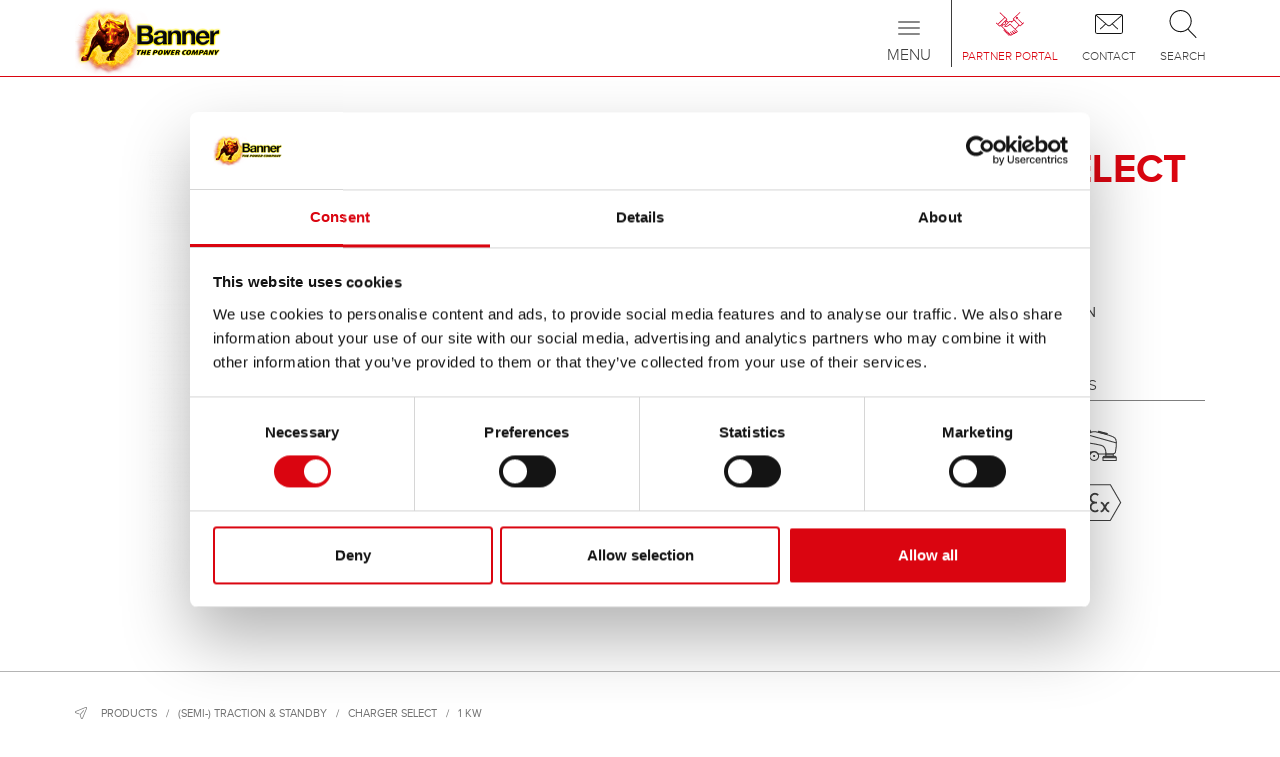

--- FILE ---
content_type: text/html; charset=utf-8
request_url: https://www.bannerbatterien.com/en/Products/Industrial-Batteries/Charger-SELECT/367-1-kW
body_size: 10095
content:
<!DOCTYPE html>
<html xmlns="http://www.w3.org/1999/xhtml" lang="en" xml:lang="en" >
<head>

<script data-cookieconsent="ignore">
    window.dataLayer = window.dataLayer || [];
    function gtag() {
        dataLayer.push(arguments);
    }
    gtag("consent", "default", {
        ad_personalization: "denied",
        ad_storage: "denied",
        ad_user_data: "denied",
        analytics_storage: "denied",
        functionality_storage: "denied",
        personalization_storage: "denied",
        security_storage: "granted",
        wait_for_update: 500,
    });
    gtag("set", "ads_data_redaction", true);
    gtag("set", "url_passthrough", true);
</script>
<script id="Cookiebot" src="https://consent.cookiebot.com/uc.js" data-culture="en" data-cbid="7971a675-15ad-4d9e-9dfa-b012fe99026b" type="text/javascript" async></script>
<!-- Global site tag (gtag.js) - Google Analytics -->
<script async src="https://www.googletagmanager.com/gtag/js?id=G-FM0Z00PKX6" type="text/plain" data-cookieconsent="statistics"></script>
<script type="text/plain" data-cookieconsent="statistics">
window.dataLayer = window.dataLayer || [];
function gtag(){dataLayer.push(arguments);}
gtag('js', new Date());

if(typeof ga_pageurl_suffix != "undefined") {
	gtag('config', 'G-FM0Z00PKX6', {'anonymize_ip': true, 'page_path': document.location.pathname+ga_pageurl_suffix});
} else {
	gtag('config', 'G-FM0Z00PKX6', {'anonymize_ip': true});
}
</script>
<!-- Facebook Pixel Code -->
<script type="text/plain" data-cookieconsent="marketing">
!function(f,b,e,v,n,t,s)
{if(f.fbq)return;n=f.fbq=function(){n.callMethod?
n.callMethod.apply(n,arguments):n.queue.push(arguments)};
if(!f._fbq)f._fbq=n;n.push=n;n.loaded=!0;n.version='2.0';
n.queue=[];t=b.createElement(e);t.async=!0;
t.src=v;s=b.getElementsByTagName(e)[0];
s.parentNode.insertBefore(t,s)}(window,document,'script',
'https://connect.facebook.net/en_US/fbevents.js');
fbq('init', '719607887185126'); 
fbq('track', 'PageView');
</script>

	<meta http-equiv="content-type" content="text/html; charset=utf-8" />
	<meta http-equiv="imagetoolbar" content="no" />
	<meta name="viewport" content="width=device-width,  initial-scale=1, maximum-scale=1,minimum-scale=1, user-scalable=no" />
	<meta name="format-detection" content="telephone=no" />
	<link rel="icon" type="image/x-icon" href="/favicon.ico">
	<title>⊳ Ladegerät für Antriebsbatterien | Banner Charger SELECT 1kW</title>
	<meta name="author" content="Banner GmbH" />
	<meta name="keywords" content="hochintelligent, Ladegerät, Active Inverter Technologie, Ri-Ladeprozess, schonende Ladung, Kennlinienanpassung, maximale Energieeffizienz, Intralogistik, Stapler, Kehrmaschine, Hebebühne, Behindertenfahrzeuge
" />
	<meta name="description" content="Hochintelligentes Ladegerät ✓ mit Active Inverter Technologie ✓ mit Ri-Ladeprozess ✓ Vermeidung von Ladeverlusten ✓ maximale Energieeffizienz. Jetzt passendes Ladesystem finden!
" />
	<meta name="robots" content="all" />
	<meta name="abm_search_priority" content="5000" />
	<meta name="abm_search_preview_image" content="/upload/filecache/Charger_HF_ohne_HG_9cc1191ab07f1f2a74ceb033fc9a0a36.webp" />
	<meta name="abm_search_page_type" content="products" />
	<meta name="abm_search_bestellnr" content="043310" />
	<meta name="abm_search_typenr" content="1kW" />
	<meta name="language" content="en">
	<link rel="alternate" href="https://www.bannerbatterien.com/de/Produkte/Industriebatterien/Charger-SELECT/367-1-kW" hreflang="de" />
	<link rel="alternate" href="https://www.bannerbatterien.com/en/Products/Industrial-Batteries/Charger-SELECT/367-1-kW" hreflang="en" />
	<link rel="alternate" href="https://www.bannerbatterien.com/bg/%D0%9F%D1%80%D0%BE%D0%B4%D1%83%D0%BA%D1%82%D0%B8/%D0%9F%D1%80%D0%BE%D0%BC%D0%B8%D1%88%D0%BB%D0%B5%D0%BD%D0%B8-%D0%B0%D0%BA%D1%83%D0%BC%D1%83%D0%BB%D0%B0%D1%82%D0%BE%D1%80%D0%B8/Charger-SELECT/367-1-kW" hreflang="bg" />
	<link rel="alternate" href="https://www.bannerbatterien.com/cz/Produkty/Pr%C5%AFmyslov%C3%A9-baterie/Charger-SELECT/367-1-kW" hreflang="cs" />
	<link rel="alternate" href="https://www.bannerbatterien.com/da/Produkter/Industribatterier/Charger-SELECT/367-1-kW" hreflang="da" />
	<link rel="alternate" href="https://www.bannerbatterien.com/de-de/Produkte/Industriebatterien/Charger-SELECT/367-1-kW" hreflang="de-DE" />
	<link rel="alternate" href="https://www.bannerbatterien.com/es/Productos/Bater%C3%ADas-industriales/Charger-SELECT/367-1-kW" hreflang="es" />
	<link rel="alternate" href="https://www.bannerbatterien.com/fr/Produits/Batteries-industrielles/Charger-SELECT/367-1-kW" hreflang="fr" />
	<link rel="alternate" href="https://www.bannerbatterien.com/en-gb/Products/Industrial-Batteries/Charger-SELECT/367-1-kW" hreflang="en-GB" />
	<link rel="alternate" href="https://www.bannerbatterien.com/it/Prodotti/Batterie-industriali/Charger-SELECT/367-1-kW" hreflang="it" />
	<link rel="alternate" href="https://www.bannerbatterien.com/hu/Term%C3%A9kek/Ipari-akkumul%C3%A1torok/Charger-SELECT/367-1-kW" hreflang="hu" />
	<link rel="alternate" href="https://www.bannerbatterien.com/de-at/Produkte/Industriebatterien/Charger-SELECT/367-1-kW" hreflang="de-AT" />
	<link rel="alternate" href="https://www.bannerbatterien.com/pl/Produkty/Akumulatory-przemys%C5%82owe/Charger-SELECT/367-1-kW" hreflang="pl" />
	<link rel="alternate" href="https://www.bannerbatterien.com/ro/Produse/Baterii-industriale/Charger-SELECT/367-1-kW" hreflang="ro" />
	<link rel="alternate" href="https://www.bannerbatterien.com/de-ch/Produkte/Industriebatterien/Charger-SELECT/367-1-kW" hreflang="de-CH" />
	<link rel="alternate" href="https://www.bannerbatterien.com/sk/Produkty/Priemyseln%C3%A9-bat%C3%A9rie/Charger-SELECT/367-1-kW" hreflang="sk" />
	<link rel="alternate" href="https://www.bannerbatterien.com/fr-ch/Produits/Batteries-industrielles/Charger-SELECT/367-1-kW" hreflang="fr-CH" />
	<link rel="alternate" href="https://www.bannerbatterien.com/sv/Produkter/Industribatterier/Charger-SELECT/367-1-kW" hreflang="sv" />
	<link rel="alternate" href="https://www.bannerbatterien.com/it-ch/Prodotti/Batterie-industriali/Charger-SELECT/367-1-kW" hreflang="it-CH" />
	<link rel="alternate" href="https://www.bannerbatterien.com/tr/%C3%9Cr%C3%BCnler/End%C3%BCstriyel-ak%C3%BCler/Charger-SELECT/367-1-kW" hreflang="tr" />

	<link rel="stylesheet" type="text/css" href="/cache/css/d299f926f6e9d45b0cf3ba4b8fc68559.css" />

	<script type="text/javascript">
	/* <![CDATA[ */
		var site_id = 2;
		var site_language = "en";
		var text_ga_tracking_enabled = "Exclude me from Google Analytics";
		var text_ga_tracking_disabled = "Google Analytics is disabled for you";
		var marketing_consent = "Please accept the <a href='javascript:Cookiebot.renew()'>marketing cookies<\/a> to see the content";
	/* ]]> */
	</script>

	<script type="text/javascript" src="/cache/js/aeb3b46b37b8227ea9c25695ac7c4920.js"></script>

	<script type="text/javascript" src="https://www.bannerbatterien.com/js/jquery.touchSwipe.min.js" async ></script>
	<script type="text/javascript" src="https://www.bannerbatterien.com/js/yumpu_cookiebot.js" async ></script>
</head>
<body class=" no-touchDevice chrome desktop page-type-products">
<header>

<div id="NavLevel0" class="navbar  navbar-default" role="navigation">
	<div class="container">
		
		<a class="navbar-brand" href="/en/Home">
							<img src="/images/logo.png" alt="Banner Batterien" />
						</a>
		
		<div id="IconMenuContainer">
			<a href="/en/Partner-Portal" class="partnerportal">
<span class="menuIcon"></span>
<span class="text">Partner Portal</span>
</a>
<a href="/en/Contact/Infoservice" class="contact_menu">
<span class="menuIcon"></span>
<span class="text">Contact</span>
</a>
<a data-toggle="collapse" data-target="#SearchInputContainer" style="cursor: pointer" class="search">
<span class="menuIcon"></span>
<span class="text">Search</span>
</a>
		</div>
		
		<div class="navbar-header">
			 <button type="button" class="navbar-toggle" data-toggle="collapse" data-target=".navbar-collapse">
	            <span class="sr-only">Toggle navigation</span>
	            <span class="icon-bar"></span>
	            <span class="icon-bar"></span>
	            <span class="icon-bar"></span>
	            <span class="title">Menu</span>
	          </button>
		</div>
		
		<div class="collapse navbar-collapse mobileMenu">
			<ul class="nav navbar-nav" role=""><li class="navLevel0Item dropdown active"><a href="/en/Products/Starter-Batteries" class="dropdown-toggle" data-menuitem-id=3 data-toggle=dropdown><span>Products<span class="batteryBottom"></span></span></a><ul class="dropdown-menu" role="menu"><li class="navLevel1Item"><a href="/en/Products/Starter-Batteries" class="navLevel1Item" data-menuitem-id=133><span>Starter- & On-Board Batteries</span></a></li>
<li class="navLevel1Item"><a href="/en/Products/Accessories-for-cars-and-commercial-vehicles" class="navLevel1Item" data-menuitem-id=358><span>Accessories for cars and commercial vehicles</span></a></li>
<li class="navLevel1Item"><a href="https://www.bannerbatterien.com/energysolutions/en/" target="_blank" class="navLevel1Item" data-menuitem-id=598><span>(Semi-) Traction & Standby</span></a></li>
<li class="navLevel1Item"><a href="/en/Battery-search" class="navLevel1Item" data-menuitem-id=180><span>Application Areas</span></a></li>
</ul></li>
<li class="navLevel0Item hidden-grid-breakpoint"><a href="/en/Battery-search" class="dropdown-toggle" data-menuitem-id=2><span>Battery search<span class="batteryBottom"></span></span></a><ul class="dropdown-menu" role="menu"><li class="navLevel1Item"><a href="/en/Battery-search/Cars" class="navLevel1Item" data-menuitem-id=459><span>Cars</span></a></li>
<li class="navLevel1Item"><a href="/en/Battery-search/Motorcycles" class="navLevel1Item" data-menuitem-id=464><span>Motorcycles</span></a></li>
<li class="navLevel1Item"><a href="/en/Battery-search/Vans" class="navLevel1Item" data-menuitem-id=543><span>Vans</span></a></li>
<li class="navLevel1Item"><a href="/en/Battery-search/Mobile-Homes" class="navLevel1Item" data-menuitem-id=295><span>Mobile Homes</span></a></li>
<li class="navLevel1Item"><a href="/en/Battery-search/Trucks" class="navLevel1Item" data-menuitem-id=465><span>Trucks</span></a></li>
<li class="navLevel1Item"><a href="/en/Battery-search/Solar-Power-Photovoltaic" class="navLevel1Item" data-menuitem-id=299><span>Solar Power (Photovoltaic)</span></a></li>
<li class="navLevel1Item"><a href="/en/Battery-search/Forklifts" class="navLevel1Item" data-menuitem-id=172><span>Forklifts</span></a></li>
<li class="navLevel1Item"><a href="/en/Battery-search/CampingCaravan" class="navLevel1Item" data-menuitem-id=286><span>Camping/Caravan</span></a></li>
<li class="navLevel1Item"><a href="/en/Battery-search/Motor-Boats" class="navLevel1Item" data-menuitem-id=292><span>Motor Boats</span></a></li>
<li class="navLevel1Item"><a href="/en/Battery-search/Sail-BoatsYachts" class="navLevel1Item" data-menuitem-id=186><span>Sail Boats/Yachts</span></a></li>
<li class="navLevel1Item"><a href="/en/Battery-search/E-Boats" class="navLevel1Item" data-menuitem-id=294><span>E-Boats</span></a></li>
<li class="navLevel1Item"><a href="/en/Battery-search/E-Cars" class="navLevel1Item" data-menuitem-id=173><span>E-Cars</span></a></li>
<li class="navLevel1Item"><a href="/en/Battery-search/Taxis" class="navLevel1Item" data-menuitem-id=302><span>Taxis</span></a></li>
<li class="navLevel1Item"><a href="/en/Battery-search/Construction-and-Agricultural-Machinery" class="navLevel1Item" data-menuitem-id=166><span>Construction & Agricultural Machinery</span></a></li>
<li class="navLevel1Item"><a href="/en/Battery-search/ATVQuads" class="navLevel1Item" data-menuitem-id=174><span>ATV/Quads</span></a></li>
<li class="navLevel1Item"><a href="/en/Battery-search/Snow-Groomers" class="navLevel1Item" data-menuitem-id=290><span>Snow Groomers</span></a></li>
<li class="navLevel1Item"><a href="/en/Battery-search/Jet-Skis" class="navLevel1Item" data-menuitem-id=291><span>Jet Skis</span></a></li>
<li class="navLevel1Item"><a href="/en/Battery-search/Snowmobiles" class="navLevel1Item" data-menuitem-id=293><span>Snowmobiles</span></a></li>
<li class="navLevel1Item"><a href="/en/Battery-search/UTV" class="navLevel1Item" data-menuitem-id=356><span>UTV</span></a></li>
<li class="navLevel1Item"><a href="/en/Battery-search/Lifting-Platforms" class="navLevel1Item" data-menuitem-id=296><span>Lifting Platforms</span></a></li>
<li class="navLevel1Item"><a href="/en/Battery-search/Emergency-Power-Supply" class="navLevel1Item" data-menuitem-id=297><span>Emergency Power Supply</span></a></li>
<li class="navLevel1Item"><a href="/en/Battery-search/Alarm-Systems" class="navLevel1Item" data-menuitem-id=298><span>Alarm Systems</span></a></li>
<li class="navLevel1Item"><a href="/en/Battery-search/Golf-CaddiesCarts" class="navLevel1Item" data-menuitem-id=300><span>Golf Caddies/Carts</span></a></li>
<li class="navLevel1Item"><a href="/en/Battery-search/Renewable-Energies" class="navLevel1Item" data-menuitem-id=301><span>Renewable Energies</span></a></li>
<li class="navLevel1Item"><a href="/en/Battery-search/Sweeping-Machines" class="navLevel1Item" data-menuitem-id=304><span>Sweeping Machines</span></a></li>
<li class="navLevel1Item"><a href="/en/Battery-search/Rehabilitation-wheelchairs" class="navLevel1Item" data-menuitem-id=305><span>Rehabilitation (wheelchairs)</span></a></li>
<li class="navLevel1Item"><a href="/en/Battery-search/UPS-Systems" class="navLevel1Item" data-menuitem-id=308><span>UPS Systems</span></a></li>
<li class="navLevel1Item"><a href="/en/Battery-search/Driverless-Transport-Systems" class="navLevel1Item" data-menuitem-id=309><span>Driverless Transport Systems</span></a></li>
<li class="navLevel1Item"><a href="/en/Battery-search/Energy-Supply-Systems" class="navLevel1Item" data-menuitem-id=311><span>Energy Supply Systems</span></a></li>
<li class="navLevel1Item"><a href="/en/Battery-search/Emergency-Lighting" class="navLevel1Item" data-menuitem-id=312><span>Emergency Lighting</span></a></li>
<li class="navLevel1Item"><a href="/en/Battery-search/Skids" class="navLevel1Item" data-menuitem-id=314><span>Skids</span></a></li>
<li class="navLevel1Item"><a href="/en/Battery-search/Communications-Systems" class="navLevel1Item" data-menuitem-id=315><span>Communications Systems</span></a></li>
<li class="navLevel1Item"><a href="/en/Battery-search/Fire-Protection-Systems" class="navLevel1Item" data-menuitem-id=316><span>Fire Protection Systems</span></a></li>
<li class="navLevel1Item"><a href="/en/Battery-search/Substations" class="navLevel1Item" data-menuitem-id=318><span>Substations</span></a></li>
<li class="navLevel1Item"><a href="/en/Battery-search/Energy-Parks" class="navLevel1Item" data-menuitem-id=319><span>Energy Parks</span></a></li>
<li class="navLevel1Item"><a href="/en/Battery-search/Marine" class="navLevel1Item" data-menuitem-id=321><span>Marine</span></a></li>
<li class="navLevel1Item"><a href="/en/Battery-search/E-Scooters" class="navLevel1Item" data-menuitem-id=320><span>E-Scooters</span></a></li>
<li class="navLevel1Item"><a href="/en/Battery-search/Stationary" class="navLevel1Item" data-menuitem-id=322><span>Stationary</span></a></li>
</ul></li>
<li class="navLevel0Item hidden-grid-breakpoint"><a href="/en/Retailer-Search" class="navLevel0Item hidden-grid-breakpoint" data-menuitem-id=4><span>Retailer Search<span class="batteryBottom"></span></span></a></li>
<li class="navLevel0Item"><a href="/en/Battery-knowledge" class="navLevel0Item" data-menuitem-id=367><span>Battery knowledge<span class="batteryBottom"></span></span></a></li>
<li class="navLevel0Item dropdown"><a href="/en/Company/The-Power-Company" class="dropdown-toggle" data-menuitem-id=117 data-toggle=dropdown><span>Company<span class="batteryBottom"></span></span></a><ul class="dropdown-menu" role="menu"><li class="navLevel1Item"><a href="/en/Company/The-Power-Company" class="navLevel1Item" data-menuitem-id=142><span>The Power Company</span></a></li>
<li class="navLevel1Item"><a href="/en/Company/Press-and-News" class="navLevel1Item" data-menuitem-id=373><span>Press & News</span></a></li>
<li class="navLevel1Item"><a href="/en/Company/Sustainability-and-Environment" class="navLevel1Item" data-menuitem-id=281><span>Sustainability & Environment</span></a></li>
<li class="navLevel1Item"><a href="/en/Company/Facts-and-Figures" class="navLevel1Item" data-menuitem-id=284><span>Facts & Figures</span></a></li>
<li class="navLevel1Item"><a href="/en/Company/Chronicle" class="navLevel1Item" data-menuitem-id=285><span>Chronicle</span></a></li>
<li class="navLevel1Item"><a href="/en/Company/Research-and-Development" class="navLevel1Item" data-menuitem-id=282><span>Research & Development</span></a></li>
</ul></li>
</ul><div id="SpecialItems" class="visible-grid-breakpoint">
<div><a href="/en/Battery-search" class="batteriesuche">Battery search</a></div>
<div><a href="/en/Retailer-Search" class="dealerlocator">Retailer Search</a></div>
</div>
		</div>
	</div>
	
	<div class="collapse" id="SearchInputContainer">
		<section class="container">
			<div class="row">
				<div class="col-xs-12">
					<div id="SearchInputContent">
						<form method="POST" action="/en/Search" autocomplete="off" name="SearchForm">
							<div class="inputInnerContainer">
								<input type="text" placeholder="Enter search term" name="s" class="typeahead"><ul class="typeahead dropdown-menu"></ul>
							</div>
							<button type="submit"></button>
						</form>
					</div>
				</div>
			</div>
		</section>
	</div>
</div>
<div id="NavLevel1">
	<div class="subMenuContainer" rel="3"><div class="container"><a href="/en/Products/Starter-Batteries"><span class="menuIcon"><img src="/upload/filecache/Menueicon-Starterbatterien_a30e09cd49962a15998ecc6d3bfec5e9.webp" alt="" /></span>
<span class="text">Starter- & On-Board Batteries</span>
</a><a href="/en/Products/Accessories-for-cars-and-commercial-vehicles"><span class="menuIcon"><img src="/upload/filecache/Menueicon-Zubehoer_d8e7fdcf8bd3c944fc29011b213142f3.webp" alt="" /></span>
<span class="text">Accessories for cars and commercial vehicles</span>
</a><a href="https://www.bannerbatterien.com/energysolutions/en/" target="_blank"><span class="menuIcon"><img src="/upload/filecache/Menueicon-Industriebatterien_25fe458534c83906d2f167791c0f9d23.webp" alt="" /></span>
<span class="text">(Semi-) Traction & Standby</span>
</a><a href="/en/Battery-search"><span class="menuIcon"><img src="/upload/filecache/Menueicon-Anwendungen_4dbffe16680713566b52267c346dfdb7.webp" alt="" /></span>
<span class="text">Application Areas</span>
</a></div></div><div class="subMenuContainer" rel="2"><div class="container"><a href="/en/Battery-search/Cars"><span class="glyphicon glyphicon-chevron-right" aria-hidden="true"></span><span class="glyphiconText">Cars</span></a><a href="/en/Battery-search/Motorcycles"><span class="glyphicon glyphicon-chevron-right" aria-hidden="true"></span><span class="glyphiconText">Motorcycles</span></a><a href="/en/Battery-search/Vans"><span class="glyphicon glyphicon-chevron-right" aria-hidden="true"></span><span class="glyphiconText">Vans</span></a><a href="/en/Battery-search/Mobile-Homes"><span class="glyphicon glyphicon-chevron-right" aria-hidden="true"></span><span class="glyphiconText">Mobile Homes</span></a><a href="/en/Battery-search/Trucks"><span class="glyphicon glyphicon-chevron-right" aria-hidden="true"></span><span class="glyphiconText">Trucks</span></a><a href="/en/Battery-search/Solar-Power-Photovoltaic"><span class="glyphicon glyphicon-chevron-right" aria-hidden="true"></span><span class="glyphiconText">Solar Power (Photovoltaic)</span></a><a href="/en/Battery-search/Forklifts"><span class="glyphicon glyphicon-chevron-right" aria-hidden="true"></span><span class="glyphiconText">Forklifts</span></a><a href="/en/Battery-search/CampingCaravan"><span class="glyphicon glyphicon-chevron-right" aria-hidden="true"></span><span class="glyphiconText">Camping/Caravan</span></a><a href="/en/Battery-search/Motor-Boats"><span class="glyphicon glyphicon-chevron-right" aria-hidden="true"></span><span class="glyphiconText">Motor Boats</span></a><a href="/en/Battery-search/Sail-BoatsYachts"><span class="glyphicon glyphicon-chevron-right" aria-hidden="true"></span><span class="glyphiconText">Sail Boats/Yachts</span></a><a href="/en/Battery-search/E-Boats"><span class="glyphicon glyphicon-chevron-right" aria-hidden="true"></span><span class="glyphiconText">E-Boats</span></a><a href="/en/Battery-search/E-Cars"><span class="glyphicon glyphicon-chevron-right" aria-hidden="true"></span><span class="glyphiconText">E-Cars</span></a><a href="/en/Battery-search/Taxis"><span class="glyphicon glyphicon-chevron-right" aria-hidden="true"></span><span class="glyphiconText">Taxis</span></a><a href="/en/Battery-search/Construction-and-Agricultural-Machinery"><span class="glyphicon glyphicon-chevron-right" aria-hidden="true"></span><span class="glyphiconText">Construction & Agricultural Machinery</span></a><a href="/en/Battery-search/ATVQuads"><span class="glyphicon glyphicon-chevron-right" aria-hidden="true"></span><span class="glyphiconText">ATV/Quads</span></a><a href="/en/Battery-search/Snow-Groomers"><span class="glyphicon glyphicon-chevron-right" aria-hidden="true"></span><span class="glyphiconText">Snow Groomers</span></a><a href="/en/Battery-search/Jet-Skis"><span class="glyphicon glyphicon-chevron-right" aria-hidden="true"></span><span class="glyphiconText">Jet Skis</span></a><a href="/en/Battery-search/Snowmobiles"><span class="glyphicon glyphicon-chevron-right" aria-hidden="true"></span><span class="glyphiconText">Snowmobiles</span></a><a href="/en/Battery-search/UTV"><span class="glyphicon glyphicon-chevron-right" aria-hidden="true"></span><span class="glyphiconText">UTV</span></a><a href="/en/Battery-search/Lifting-Platforms"><span class="glyphicon glyphicon-chevron-right" aria-hidden="true"></span><span class="glyphiconText">Lifting Platforms</span></a><a href="/en/Battery-search/Emergency-Power-Supply"><span class="glyphicon glyphicon-chevron-right" aria-hidden="true"></span><span class="glyphiconText">Emergency Power Supply</span></a><a href="/en/Battery-search/Alarm-Systems"><span class="glyphicon glyphicon-chevron-right" aria-hidden="true"></span><span class="glyphiconText">Alarm Systems</span></a><a href="/en/Battery-search/Golf-CaddiesCarts"><span class="glyphicon glyphicon-chevron-right" aria-hidden="true"></span><span class="glyphiconText">Golf Caddies/Carts</span></a><a href="/en/Battery-search/Renewable-Energies"><span class="glyphicon glyphicon-chevron-right" aria-hidden="true"></span><span class="glyphiconText">Renewable Energies</span></a><a href="/en/Battery-search/Sweeping-Machines"><span class="glyphicon glyphicon-chevron-right" aria-hidden="true"></span><span class="glyphiconText">Sweeping Machines</span></a><a href="/en/Battery-search/Rehabilitation-wheelchairs"><span class="glyphicon glyphicon-chevron-right" aria-hidden="true"></span><span class="glyphiconText">Rehabilitation (wheelchairs)</span></a><a href="/en/Battery-search/UPS-Systems"><span class="glyphicon glyphicon-chevron-right" aria-hidden="true"></span><span class="glyphiconText">UPS Systems</span></a><a href="/en/Battery-search/Driverless-Transport-Systems"><span class="glyphicon glyphicon-chevron-right" aria-hidden="true"></span><span class="glyphiconText">Driverless Transport Systems</span></a><a href="/en/Battery-search/Energy-Supply-Systems"><span class="glyphicon glyphicon-chevron-right" aria-hidden="true"></span><span class="glyphiconText">Energy Supply Systems</span></a><a href="/en/Battery-search/Emergency-Lighting"><span class="glyphicon glyphicon-chevron-right" aria-hidden="true"></span><span class="glyphiconText">Emergency Lighting</span></a><a href="/en/Battery-search/Skids"><span class="glyphicon glyphicon-chevron-right" aria-hidden="true"></span><span class="glyphiconText">Skids</span></a><a href="/en/Battery-search/Communications-Systems"><span class="glyphicon glyphicon-chevron-right" aria-hidden="true"></span><span class="glyphiconText">Communications Systems</span></a><a href="/en/Battery-search/Fire-Protection-Systems"><span class="glyphicon glyphicon-chevron-right" aria-hidden="true"></span><span class="glyphiconText">Fire Protection Systems</span></a><a href="/en/Battery-search/Substations"><span class="glyphicon glyphicon-chevron-right" aria-hidden="true"></span><span class="glyphiconText">Substations</span></a><a href="/en/Battery-search/Energy-Parks"><span class="glyphicon glyphicon-chevron-right" aria-hidden="true"></span><span class="glyphiconText">Energy Parks</span></a><a href="/en/Battery-search/Marine"><span class="glyphicon glyphicon-chevron-right" aria-hidden="true"></span><span class="glyphiconText">Marine</span></a><a href="/en/Battery-search/E-Scooters"><span class="glyphicon glyphicon-chevron-right" aria-hidden="true"></span><span class="glyphiconText">E-Scooters</span></a><a href="/en/Battery-search/Stationary"><span class="glyphicon glyphicon-chevron-right" aria-hidden="true"></span><span class="glyphiconText">Stationary</span></a></div></div><div class="subMenuContainer" rel="5"><div class="container"><a href="/en/Support/Service-Tips"><span class="glyphicon glyphicon-chevron-right" aria-hidden="true"></span><span class="glyphiconText">Service Tips</span></a><a href="/en/Support/FAQ"><span class="glyphicon glyphicon-chevron-right" aria-hidden="true"></span><span class="glyphiconText">FAQ</span></a></div></div><div class="subMenuContainer companySubMenu" rel="117"><div class="container"><a href="/en/Company/The-Power-Company"><span class="menuIcon"><img src="/upload/filecache/ThePowerCompany2_Icon_c95abef5bade401d5636a6264369a944.webp" alt="" /></span>
<span class="text">The Power Company</span>
</a><a href="/en/Company/Press-and-News"><span class="menuIcon"><img src="/upload/filecache/News_Icon_6c112f8f444ed32ed69bdb51dbde1979.webp" alt="" /></span>
<span class="text">Press & News</span>
</a><a href="/en/Company/Sustainability-and-Environment"><span class="menuIcon"><img src="/upload/filecache/Umwelt_Icon_691affa14b5581b3094df49d6b9017fd.webp" alt="" /></span>
<span class="text">Sustainability & Environment</span>
</a><a href="/en/Company/Facts-and-Figures"><span class="menuIcon"><img src="/upload/filecache/ZahlenUndFakten_Icon_7a94ce52bb4976f44ae9debf8afbcac1.webp" alt="" /></span>
<span class="text">Facts & Figures</span>
</a><a href="/en/Company/Chronicle"><span class="menuIcon"><img src="/upload/filecache/Chronik_Icon_92f77d44a5a3c8e065dcdf4411455d40.webp" alt="" /></span>
<span class="text">Chronicle</span>
</a></div>
<div class="container" style="text-align: center;">
<a href="/en/Company/Research-and-Development"><span class="menuIcon"><img src="/upload/filecache/Forschung_Icon_c3f29dd2c8ee74076310331efd987e24.webp" alt="" /></span>
<span class="text">Research & Development</span>
</a></div></div><div class="subMenuContainer" rel="182"><div class="container"><a href="/en/Partner-Portal/Banner-Suppliers"><span class="glyphicon glyphicon-chevron-right" aria-hidden="true"></span><span class="glyphiconText">Banner Suppliers</span></a><a href="/en/Partner-Portal/Become-a-partner"><span class="glyphicon glyphicon-chevron-right" aria-hidden="true"></span><span class="glyphiconText">Become a partner</span></a></div></div><div class="subMenuContainer" rel="118"><div class="container"><a href="/en/Contact/Infoservice"><span class="glyphicon glyphicon-chevron-right" aria-hidden="true"></span><span class="glyphiconText">Infoservice</span></a><a href="/en/Contact/Imprint"><span class="glyphicon glyphicon-chevron-right" aria-hidden="true"></span><span class="glyphiconText">Imprint</span></a><a href="/upload/files/442.pdf" target="_blank"><span class="glyphicon glyphicon-chevron-right" aria-hidden="true"></span><span class="glyphiconText">General Terms and Conditions of Sale (GTC)</span></a><a href="/en/Contact/Data-Protection-Declaration"><span class="glyphicon glyphicon-chevron-right" aria-hidden="true"></span><span class="glyphiconText">Data Protection Declaration</span></a><a href="https://www.bannerbatterien.com/upload/files/7332.pdf" target="_blank"><span class="glyphicon glyphicon-chevron-right" aria-hidden="true"></span><span class="glyphiconText">REACH Regulation</span></a><a href="/en/Contact/Compliance"><span class="glyphicon glyphicon-chevron-right" aria-hidden="true"></span><span class="glyphiconText">Compliance</span></a><a href="https://www.bannerbatterien.com/upload/files/6933.pdf" target="_blank"><span class="glyphicon glyphicon-chevron-right" aria-hidden="true"></span><span class="glyphiconText">POP</span></a><a href="https://www.bannerbatterien.com/upload/files/6938.pdf" target="_blank"><span class="glyphicon glyphicon-chevron-right" aria-hidden="true"></span><span class="glyphiconText">CAProp65_Declaration</span></a><a href="https://www.bannerbatterien.com/upload/files/6931.pdf" target="_blank"><span class="glyphicon glyphicon-chevron-right" aria-hidden="true"></span><span class="glyphiconText">PFAS</span></a></div></div><div class="subMenuContainer" rel="376"><div class="container"><a href="/en/Landingpages/Buffalo-Bull-AGM"><span class="glyphicon glyphicon-chevron-right" aria-hidden="true"></span><span class="glyphiconText">Buffalo Bull AGM</span></a><a href="/en/Landingpages/B%C3%BCffelpost"><span class="glyphicon glyphicon-chevron-right" aria-hidden="true"></span><span class="glyphiconText">Büffelpost</span></a><a href="/en/Landingpages/information-acid-packs"><span class="glyphicon glyphicon-chevron-right" aria-hidden="true"></span><span class="glyphiconText">information acid packs</span></a><a href="/en/Landingpages/B%C3%BCffelpost-E-Mobility"><span class="glyphicon glyphicon-chevron-right" aria-hidden="true"></span><span class="glyphiconText">Büffelpost E-Mobility</span></a><a href="/en/Landingpages/Agenda-2030"><span class="glyphicon glyphicon-chevron-right" aria-hidden="true"></span><span class="glyphiconText">Agenda 2030</span></a><a href="/en/Landingpages/Campingtyp"><span class="glyphicon glyphicon-chevron-right" aria-hidden="true"></span><span class="glyphiconText">Campingtyp</span></a><a href="/en/Landingpages/On-the-right-road"><span class="glyphicon glyphicon-chevron-right" aria-hidden="true"></span><span class="glyphiconText">On the right road</span></a><a href="/en/Landingpages/85-years-Banner"><span class="glyphicon glyphicon-chevron-right" aria-hidden="true"></span><span class="glyphiconText">85 years Banner</span></a><a href="/en/Landingpages/Banner-SUSTAINABILITY"><span class="glyphicon glyphicon-chevron-right" aria-hidden="true"></span><span class="glyphiconText">Banner SUSTAINABILITY</span></a><a href="/en/Landingpages/Aktion-4"><span class="glyphicon glyphicon-chevron-right" aria-hidden="true"></span><span class="glyphiconText">Aktion 4</span></a><a href="/en/Landingpages/BUFFALO-POWER-WITH-VISION"><span class="glyphicon glyphicon-chevron-right" aria-hidden="true"></span><span class="glyphiconText">BUFFALO POWER WITH VISION</span></a><a href="/en/Landingpages/Energy-Bull-Dual-Power"><span class="glyphicon glyphicon-chevron-right" aria-hidden="true"></span><span class="glyphiconText">Energy Bull Dual Power</span></a><a href="/en/Landingpages/Banner-Tipp"><span class="glyphicon glyphicon-chevron-right" aria-hidden="true"></span><span class="glyphiconText">Banner Tipp</span></a><a href="/en/Landingpages/Automechanika-2024"><span class="glyphicon glyphicon-chevron-right" aria-hidden="true"></span><span class="glyphiconText">Automechanika 10.-14.09.2024</span></a><a href="/en/Landingpages/B%C3%BCffelpost-2024"><span class="glyphicon glyphicon-chevron-right" aria-hidden="true"></span><span class="glyphiconText">Büffelpost 2024</span></a><a href="/en/Landingpages/OBCHODN%C3%8D-DIVIZE-ENERGY-SOLUTIONS-BANNER-BATERIE-%C4%8CR-UV%C3%81D%C3%8D-NA-TRH"><span class="glyphicon glyphicon-chevron-right" aria-hidden="true"></span><span class="glyphiconText">NOVOU ŘADU BATERIOVÝCH HIGH PERFORMANCE ČLÁNKŮ </span></a><a href="/en/Landingpages/SEA"><span class="glyphicon glyphicon-chevron-right" aria-hidden="true"></span><span class="glyphiconText">SEA</span></a><a href="/en/Landingpages/SiliGom"><span class="glyphicon glyphicon-chevron-right" aria-hidden="true"></span><span class="glyphiconText">SiliGom</span></a><a href="/en/Landingpages/note"><span class="glyphicon glyphicon-chevron-right" aria-hidden="true"></span><span class="glyphiconText">note</span></a></div></div></div>
</header>

<!-- ISEARCH_BEGIN_INDEX -->
<main>

<div id="ProductDetail" class="industriebatterien">

		
	<div class="container">
		<div class="row">
						
			<div class="hidden-xs hidden-sm col-md-7 col-lg-8 col-xl-7">
				<div class="imageContainer">
<img src="/upload/filecache/Charger_HF_ohne_HG_c736afc81881cea57f0f1819283edf40.webp" alt="1 kW" />
</div>
			</div>
			<div class="col-xs-12 col-md-5 col-lg-4 col-xl-5">
				<div class="textContainer">
					<div class="groupHeadline"><h2>Charger SELECT</h2></div>
					<div class="mainHeadline"><h1>1 kW</h1></div>
					
					<div class="imageContainer visible-xs visible-sm">
<img src="/upload/filecache/Charger_HF_ohne_HG_c736afc81881cea57f0f1819283edf40.webp" alt="1 kW" />
</div>
						<div class="buttonContainer">
							item number: 043310						</div>
											<div class="buttonContainer printProduct noPrint">
						<a href="#" onclick="window.print();">
							<span style="background-image: url(/images/print.svg);">Print product information</span>
						</a>
					</div>
					<div class="anwendungsIcons">
<div class="anwendungenHeadline">Fits the following applications</div>
<img src="/upload/files/749.svg" data-toggle="tooltip" title="Forklifts" />
<img src="/upload/files/728.svg" data-toggle="tooltip" title="Small Stackers" />
<img src="/upload/files/758.svg" data-toggle="tooltip" title="Driverless Transport Systems" />
<img src="/upload/files/741.svg" data-toggle="tooltip" title="Cleaning Machines" />
<img src="/upload/files/742.svg" data-toggle="tooltip" title="Wheelchairs" />
<img src="/upload/files/725.svg" data-toggle="tooltip" title="Golf Caddies" />
<img src="/upload/files/726.svg" data-toggle="tooltip" title="Lifting Platforms" />
<img src="/upload/files/714.svg" data-toggle="tooltip" title="Mining, Oil and Paint Industries" />
<img src="/upload/files/744.svg" data-toggle="tooltip" title="Handling All Vehicle" />
</div>
				</div>
			</div>
		</div>
	</div>
	
	</div>

	<!-- ISEARCH_END_INDEX -->
	<div id="OtherModells367" class="modal fade otherHerstellersModal" tabindex="-1" role="dialog" aria-hidden="true" data-backdrop="true">
		<div class="modal-dialog" role="document">
			<div class="modal-content container">
				<div class="modal-header">
					<div class="title">
						<div class="selectedBattery">
							<div class="productImage" style="background-image: url(/upload/filecache/Charger_HF_ohne_HG_bd66b8b3591defa25a1cba9f80b9fac2.webp);"></div>
							<div class="productText">
								<div><strong>Charger SELECT</strong></div>
								<div>1 kW</div>
							</div>
						</div>
					</div>
					<button type="button" class="close" data-dismiss="modal" aria-label="Close"><span aria-hidden="true">&times;</span></button>
				</div>
				<div class="modal-body">
					<div class="row">
						<div class="col-xs-12">
							<div class="headline">This product fits to:</div>
						</div>
					</div>
					<div class="row">
											</div>
				</div>
			</div>
		</div>
	</div>
	<!-- ISEARCH_BEGIN_INDEX -->
		<!-- ISEARCH_END_INDEX -->
	
	<div id="Breadcrumb" class="hidden-xs">
		<div class="container">
			<div class="row">
				<div class="col-xs-12">
					<img src="/images/cursor.png" alt="breadcrumb" />
												<a href="/en/Products/Starter-Batteries">Products</a>
														<span class="delimiter">/</span>
														<a href="/en/Products/Industrial-Batteries">(Semi-) Traction & Standby</a>
														<span class="delimiter">/</span>
														<span>Charger SELECT</span>
														<span class="delimiter">/</span>
							
							<a href="/en/Products/Industrial-Batteries/Charger-SELECT/367-1-kW">1 kW</a>
											</div>
			</div>
		</div>
	</div>
	<!-- ISEARCH_BEGIN_INDEX -->
	<section class="container pages_text_image_text">
	<div class="row contentRow row_pages_text_image_text row-lg-eq-height">
		<div class="col-xs-12 col-md-6 col-lg-4">
			<div class="rowText leftText">
				<p><span class="editor_headline_large"><strong>Banner SELECT chargers</strong></span><br /><span class="editor_headline_small">Maximum energy efficiency</span><br /> <br />Banner chargers are highly intelligent. In addition to their appealing design, these charging systems are especially impressive because of their technical innovations. The successful Active Inverter technology with the revolutionary Ri charging process adapts to battery requirements and delivers only the power that is actually needed into the battery.</p>				
							</div>
		</div>
		<div class="col-xs-12 col-md-6 col-lg-5">
			<div class="imageContainer">
									<img class="lazy" data-original="/upload/filecache/hebebhne_640x430_ae8f0a8eab9c7786f06397a9446ef5e5.webp" alt="" />
							</div>
		</div>
		<p class="clearfix visible-md"></p>
		<div class="col-xs-12 col-md-6 col-lg-3">
			<div class="rowText rightText">
				<p><span class="editor_headline_25px">HOW THE NEW RI CHARGING PROCESS WORKS</span></p>
<p>&nbsp;</p>
<ul>
<li>Determination of battery condition from the internal resistance</li>
<li>Characteristic curve adaptation to battery age, temperature and state of charge</li>
<li>Optimum power supply in every charging phase</li>
<li>Demand-based characteristic curve for each cycle</li>
</ul>
<p>&nbsp;</p>
<p>Adapting the current to the battery means that charging losses can be avoided at the beginning of the charging cycle as well as during the recharging phase. The battery only gets the current it really needs. That way, the new Ri charging process guarantees the coolest and gentlest charging. Which in turn ensures maximum battery life.</p>			</div>
		</div>
	</div>
</section><section class="container pages_text_only">
	<div class="row contentRow row_pages_text_only">
		<div class="col-xs-12">
			<div class="rowText">
				<div class="table-responsive">
<table class=" editor_table_hscroll">
<tbody>
<tr>
<td class="editor_td_bold">Dimensions W/H/D:</td>
<td>247 x 162 x 88 mm</td>
</tr>
<tr>
<td class="editor_td_bold">
<p>Weight incl.</p>
<p>charging and mains cables</p>
</td>
<td>2 kg</td>
</tr>
<tr>
<td class="editor_td_bold">Protection class:</td>
<td>IP40</td>
</tr>
<tr>
<td class="editor_td_bold">Mains cable:</td>
<td>2 m</td>
</tr>
<tr>
<td class="editor_td_bold">Charging cable:</td>
<td>2,5 m</td>
</tr>
<tr>
<td class="editor_td_bold">Mains voltage:</td>
<td>1x 230V AC&nbsp;(+/-10%)</td>
</tr>
</tbody>
</table>
</div>
<p>&nbsp;</p>
<p>&nbsp;</p>
<p>&nbsp;</p>
<div class="table-responsive">
<table class=" editor_table_hscroll">
<tbody>
<tr>
<td class="editor_td_bold" style="text-align: center;" rowspan="3">
<p>Art. no.:</p>
</td>
<td class="editor_td_bold" style="text-align: center;" rowspan="3">
<p>Max.</p>
<p>Charging voltage</p>
<p>(V)</p>
</td>
<td class="editor_td_bold" style="text-align: center;" rowspan="3">
<p>Charging current</p>
<p>(A)</p>
</td>
<td class="editor_td_bold" style="text-align: center;" colspan="4">
<p>Wet batteries (PzS)</p>
</td>
<td class="editor_td_bold" style="text-align: center; border-left: 1px solid #ddd;" colspan="3">
<p>VRLA battery</p>
</td>
<td class="editor_td_bold" style="text-align: center;" rowspan="3">
<p>Device type</p>
</td>
<td class="editor_td_bold" style="text-align: center;" rowspan="3">
<p>Mains fuse&nbsp;</p>
</td>
</tr>
<tr>
<td class="editor_td_bold" style="text-align: center;" colspan="4">
<p>Capacity (Ah)</p>
</td>
<td class="editor_td_bold" style="text-align: center; border-left: 1px solid #ddd;" colspan="3">Capacity (Ah)</td>
</tr>
<tr>
<td class="editor_td_bold" style="text-align: right;">&nbsp;6h</td>
<td class="editor_td_bold" style="text-align: right;">8h</td>
<td class="editor_td_bold" style="text-align: right;">10h</td>
<td class="editor_td_bold" style="text-align: right;">12h</td>
<td class="editor_td_bold" style="text-align: right; border-left: 1px solid #ddd;">10h</td>
<td class="editor_td_bold" style="text-align: right;">12h</td>
<td class="editor_td_bold" style="text-align: right;">14h</td>
</tr>
<tr>
<td style="text-align: right;">0433105100</td>
<td style="text-align: center;">24</td>
<td style="text-align: center;">15</td>
<td style="text-align: right;">80</td>
<td style="text-align: right;">125</td>
<td style="text-align: right;">170</td>
<td style="text-align: right;">210</td>
<td style="text-align: right; border-left: 1px solid #ddd;">80</td>
<td style="text-align: right;">105</td>
<td style="text-align: right;">120</td>
<td>HF + 2015</td>
<td style="text-align: center;">3A</td>
</tr>
<tr>
<td class="editor_td_bg_grey" style="text-align: right;">0433105200</td>
<td class="editor_td_bg_grey" style="text-align: center;">24</td>
<td class="editor_td_bg_grey" style="text-align: center;">20</td>
<td class="editor_td_bg_grey" style="text-align: right;">110</td>
<td class="editor_td_bg_grey" style="text-align: right;">165</td>
<td class="editor_td_bg_grey" style="text-align: right;">225</td>
<td class="editor_td_bg_grey" style="text-align: right;">280</td>
<td class="editor_td_bg_grey" style="text-align: right; border-left: 1px solid #ddd;">120</td>
<td class="editor_td_bg_grey" style="text-align: right;">140</td>
<td class="editor_td_bg_grey" style="text-align: right;">160</td>
<td class="editor_td_bg_grey">HF + 2020</td>
<td class="editor_td_bg_grey" style="text-align: center;">4A</td>
</tr>
<tr>
<td style="text-align: right;">0433105300</td>
<td style="text-align: center;">24</td>
<td style="text-align: center;">32</td>
<td style="text-align: right;">180</td>
<td style="text-align: right;">260</td>
<td style="text-align: right;">360</td>
<td style="text-align: right;">450</td>
<td style="text-align: right; border-left: 1px solid #ddd;">190</td>
<td style="text-align: right;">205</td>
<td style="text-align: right;">220</td>
<td>HF + 2032</td>
<td style="text-align: center;">8A</td>
</tr>
<tr>
<td class="editor_td_bg_grey" style="text-align: right;">0433105400</td>
<td class="editor_td_bg_grey" style="text-align: center;">24</td>
<td class="editor_td_bg_grey" style="text-align: center;">40</td>
<td class="editor_td_bg_grey" style="text-align: right;">&nbsp;200</td>
<td class="editor_td_bg_grey" style="text-align: right;">290</td>
<td class="editor_td_bg_grey" style="text-align: right;">395</td>
<td class="editor_td_bg_grey" style="text-align: right;">490</td>
<td class="editor_td_bg_grey" style="text-align: right; border-left: 1px solid #ddd;">220</td>
<td class="editor_td_bg_grey" style="text-align: right;">250</td>
<td class="editor_td_bg_grey" style="text-align: right;">280</td>
<td class="editor_td_bg_grey">HF + 2040</td>
<td class="editor_td_bg_grey" style="text-align: center;">8A</td>
</tr>
</tbody>
</table>
<div class="ios_scrollbartext">Tabelle ist scrollbar</div>
</div>
<p>&nbsp;</p>
<p>The allocation table refers to a battery that is 70% discharged.</p>				
							</div>
		</div>
	</div>
</section><section class="container greyContainer pages_downloads">
	<div class="row">
		<div class="col-xs-3">
			<span class="rowHeadline"><h3>Downloads</h3></span>
		</div>
		</div>
		<div class="row row_pages_downloads">
			<div class="col-xs-12 col-md-6 leftColumn">
										<div class="row technicalRow row-lg-eq-height">
							<div class="col-xs-12 col-sm-6 col-md-12 col-lg-6 technicalDesc">
								<span>Folder Charger SELECT</span>
							</div>
							<div class="col-xs-12 col-sm-6 col-md-12 col-lg-6 technicalValue">
								<span>
									<a class="download" onclick="sendGAEvent({'eventCategory':'/en/download','eventAction':'other','eventLabel':'Folder Charger SELECT'});" href="/download/?file=1364"><img src="/upload/graphics/899.svg" /></a>
									
																				<a class="yumpu" onclick="create_mag(68818880); sendGAEvent({'eventCategory':'/en/yumpu','eventAction':'other','eventLabel':'Folder Charger SELECT'});"><img src="/upload/graphics/900.svg" /></a>
																			</span>
							</div>
						</div>
									</div>
			<div class="col-xs-12 col-md-6 rightColumn">
										<div class="row technicalRow row-lg-eq-height">
							<div class="col-xs-12 col-sm-6 col-md-12 col-lg-6 technicalDesc">
								<span>Catalogue</span>
							</div>
							<div class="col-xs-12 col-sm-6 col-md-12 col-lg-6 technicalValue">
								<span>
									<a class="download" onclick="sendGAEvent({'eventCategory':'/en/download','eventAction':'other','eventLabel':'Catalogue'});" href="/download/?file=2042"><img src="/upload/graphics/899.svg" /></a>
										
																				<a class="yumpu" onclick="create_mag(68874677);  sendGAEvent({'eventCategory':'/en/yumpu','eventAction':'other','eventLabel':'Catalogue'});"><img src="/upload/graphics/900.svg" /></a>
																			</span>
							</div>
						</div>
									</div>
		</div>
	</section>
	<!-- ISEARCH_END_INDEX --></main><a class="scrollUp"><span class="glyphicon glyphicon-menu-up"></span></a>
<footer><div id="FooterLine2"><div class="container"><div class="row">
<div class="col-xs-12 col-sm-6">
<img src="/images/leitbetriebe_austria.svg" width="128" alt="leitbetriebe austria" />
</div>
<div class="col-xs-12 col-sm-6">
<img src="/images/the_power_company.png" alt="the power company" />
</div>
</div>
</div></div><div class="container"><div class="row"><div id="FooterMenu" class="col-xs-12 col-sm-12 col-md-8 col-lg-9"><div class="row"><div class="col-xs-12 col-sm-4 col-md-4 col-lg-3"><span class="lev0">Products</span><a href="/en/Products/Starter-Batteries" class="lev1">Starter- & On-Board Batteries</a><a href="/en/Products/Accessories-for-cars-and-commercial-vehicles" class="lev1">Accessories for cars and commercial vehicles</a><a href="/en/Products/Industrial-Batteries" class="lev1">(Semi-) Traction & Standby</a><a href="https://www.bannerbatterien.com/energysolutions/en/" target="_blank" class="lev1">(Semi-) Traction & Standby</a><a href="/en/Battery-search" class="lev1">Application Areas</a></div><div class="col-xs-12 col-sm-4 col-md-4 col-lg-3"><span class="lev0">Company</span><a href="/en/Company/The-Power-Company" class="lev1">The Power Company</a><a href="/en/Company/Press-and-News" class="lev1">Press & News</a><a href="/en/Company/Sustainability-and-Environment" class="lev1">Sustainability & Environment</a><a href="/en/Company/Facts-and-Figures" class="lev1">Facts & Figures</a><a href="/en/Company/Chronicle" class="lev1">Chronicle</a><a href="/en/Company/Research-and-Development" class="lev1">Research & Development</a></div><div class="col-xs-12 col-sm-4 col-md-4 col-lg-3"><span class="lev0">Contact</span><a href="/en/Contact/Infoservice" class="lev1">Infoservice</a><a href="/en/Contact/Imprint" class="lev1">Imprint</a><a href="/upload/files/442.pdf" target="_blank" class="lev1">General Terms and Conditions of Sale (GTC)</a><a href="/en/Contact/Data-Protection-Declaration" class="lev1">Data Protection Declaration</a><a href="https://www.bannerbatterien.com/upload/files/7332.pdf" target="_blank" class="lev1">REACH Regulation</a><a href="https://www.bannerbatterien.com/upload/files/6912.pdf" target="_blank" class="lev1">RoHS-Directive</a><a href="/en/Contact/Compliance" class="lev1">Compliance</a><a href="https://www.bannerbatterien.com/upload/files/6933.pdf" target="_blank" class="lev1">POP</a><a href="https://www.bannerbatterien.com/upload/files/6938.pdf" target="_blank" class="lev1">CAProp65_Declaration</a><a href="https://www.bannerbatterien.com/upload/files/6931.pdf" target="_blank" class="lev1">PFAS</a></div></div></div><div id="FooterRightContainer" class="col-xs-12 col-sm-12 col-md-4 col-lg-3"><div class="footerButtonContainer">
<a href="/en/Battery-search" class="batteriesuche"><span>Battery search</span></a>
</div>
<div class="footerButtonContainer">
<a href="/en/Retailer-Search" class="dealerlocator"><span>Retailer Search</span></a>
</div>
<div class="footerButtonContainer">
<a class="languageSelector"><span>English Int.</span></a>
</div>
<div class="LanguagesContainer"><a href="/de/Produkte/Industriebatterien/Charger-SELECT/367-1-kW" class="LanguageSelectorItem"><span class="text">Deutsch Int.</span></a><a href="/bg/%D0%9F%D1%80%D0%BE%D0%B4%D1%83%D0%BA%D1%82%D0%B8/%D0%9F%D1%80%D0%BE%D0%BC%D0%B8%D1%88%D0%BB%D0%B5%D0%BD%D0%B8-%D0%B0%D0%BA%D1%83%D0%BC%D1%83%D0%BB%D0%B0%D1%82%D0%BE%D1%80%D0%B8/Charger-SELECT/367-1-kW" class="LanguageSelectorItem"><span class="text">България</span></a><a href="/cz/Produkty/Pr%C5%AFmyslov%C3%A9-baterie/Charger-SELECT/367-1-kW" class="LanguageSelectorItem"><span class="text">Česko</span></a><a href="/da/Produkter/Industribatterier/Charger-SELECT/367-1-kW" class="LanguageSelectorItem"><span class="text">Danmark</span></a><a href="/de-de/Produkte/Industriebatterien/Charger-SELECT/367-1-kW" class="LanguageSelectorItem"><span class="text">Deutschland</span></a><a href="/es/Productos/Bater%C3%ADas-industriales/Charger-SELECT/367-1-kW" class="LanguageSelectorItem"><span class="text">España</span></a><a href="/fr/Produits/Batteries-industrielles/Charger-SELECT/367-1-kW" class="LanguageSelectorItem"><span class="text">France</span></a><a href="/en-gb/Products/Industrial-Batteries/Charger-SELECT/367-1-kW" class="LanguageSelectorItem"><span class="text">Great Britain</span></a><a href="/it/Prodotti/Batterie-industriali/Charger-SELECT/367-1-kW" class="LanguageSelectorItem"><span class="text">Italia</span></a><a href="/hu/Term%C3%A9kek/Ipari-akkumul%C3%A1torok/Charger-SELECT/367-1-kW" class="LanguageSelectorItem"><span class="text">Magyarország</span></a><a href="/de-at/Produkte/Industriebatterien/Charger-SELECT/367-1-kW" class="LanguageSelectorItem"><span class="text">Österreich</span></a><a href="/pl/Produkty/Akumulatory-przemys%C5%82owe/Charger-SELECT/367-1-kW" class="LanguageSelectorItem"><span class="text">Polska</span></a><a href="/ro/Produse/Baterii-industriale/Charger-SELECT/367-1-kW" class="LanguageSelectorItem"><span class="text">România</span></a><a href="/de-ch/Produkte/Industriebatterien/Charger-SELECT/367-1-kW" class="LanguageSelectorItem"><span class="text">Schweiz</span></a><a href="/sk/Produkty/Priemyseln%C3%A9-bat%C3%A9rie/Charger-SELECT/367-1-kW" class="LanguageSelectorItem"><span class="text">Slovensky</span></a><a href="/fr-ch/Produits/Batteries-industrielles/Charger-SELECT/367-1-kW" class="LanguageSelectorItem"><span class="text">Suisse</span></a><a href="/sv/Produkter/Industribatterier/Charger-SELECT/367-1-kW" class="LanguageSelectorItem"><span class="text">Sverige</span></a><a href="/it-ch/Prodotti/Batterie-industriali/Charger-SELECT/367-1-kW" class="LanguageSelectorItem"><span class="text">Svizzera</span></a><a href="/tr/%C3%9Cr%C3%BCnler/End%C3%BCstriyel-ak%C3%BCler/Charger-SELECT/367-1-kW" class="LanguageSelectorItem"><span class="text">Türkiye</span></a></div>				<div class="footerButtonContainerSocial">
					<a id="YoutubeChannel" target="_blank" rel="noopener" href="https://www.youtube.com/channel/UCgEdnbi6aSoVMmfgv72SAnA"><img src="/images/socialmedia/yt_icon_rgb.png" /></a>
											<a id="Facebook" target="_blank" rel="noopener" href="https://www.facebook.com/bannerbatterien/"><img src="/images/socialmedia/f_logo_RGB-Blue_58.png" /></a>
											<a id="Xing" target="_blank" rel="noopener" href="https://www.xing.com/companies/bannergmbh"><img src="/images/socialmedia/XNG_Sharebutton_v01.png" /></a>
					<a id="Linkedin" target="_blank" rel="noopener" href="https://www.linkedin.com/company/banner-gmbh/"><img src="/images/socialmedia/In-Blue-48.png" /></a>
											<a id="Instagram" target="_blank" rel="noopener" href="https://www.instagram.com/bannerbatterien/"><img src="/images/socialmedia/instagram.png" /></a>
										</div>
				</div></div></div>	<script src="https://js.adsrvr.org/up_loader.1.1.0.js" type="text/plain" data-cookieconsent="marketing"></script>
	<script type="text/plain" data-cookieconsent="marketing">
		ttd_dom_ready( function() {
			if (typeof TTDUniversalPixelApi === 'function') {
				var universalPixelApi = new TTDUniversalPixelApi();
				universalPixelApi.init("alr6xhj", ["5kvwccw"], "https://insight.adsrvr.org/track/up");
			}
		});
	</script>
	</footer><dialog id="MarketingConsent">
<div class="dialogBody">Please accept the <a href='javascript:Cookiebot.renew()'>marketing cookies</a> to see the content</div>
<div class="dialogFooter"><button class="closeDialogButton">close</button></div>
</dialog>

</body>
</html>


--- FILE ---
content_type: text/css
request_url: https://www.bannerbatterien.com/cache/css/d299f926f6e9d45b0cf3ba4b8fc68559.css
body_size: 42253
content:
#colorbox, #cboxOverlay, #cboxWrapper{position:absolute; top:0; left:0; z-index:9999; overflow:hidden;}#cboxWrapper {max-width:none;}#cboxOverlay{position:fixed; width:100%; height:100%;}#cboxMiddleLeft, #cboxBottomLeft{clear:left;}#cboxContent{position:relative;}#cboxLoadedContent{overflow:hidden !important; -webkit-overflow-scrolling: touch;}#cboxTitle{margin:0;}#cboxLoadingOverlay, #cboxLoadingGraphic{position:absolute; top:0; left:0; width:100%; height:100%;}#cboxPrevious, #cboxNext, #cboxClose, #cboxSlideshow{cursor:pointer;}.cboxPhoto{float:left; margin:auto; border:0; display:block; max-width:none; -ms-interpolation-mode:bicubic;}.cboxIframe{width:100%; height:100%; displaycboxContent:block; border:0; padding:0; margin:0;}#colorbox, #cboxContent, #cboxLoadedContent{box-sizing:content-box; -moz-box-sizing:content-box; -webkit-box-sizing:content-box;}#cboxOverlay{background:#000; opacity: 0.9; filter: alpha(opacity = 90);}#colorbox{outline:0; position: fixed !important;}#cboxContent{margin-top:20px;background-color: transparent;}.cboxIframe{background:#fff;}#cboxError{padding:50px; border:1px solid #ccc;}#cboxLoadedContent{border:0px solid #000; background-color: transparent;}#cboxContentWrapper {position: relative; display: block; left: 50%; float: left;}#cboxTitle{position:absolute; bottom:0px; left:0; width: 100%; background-color: rgba(255,255,255,0.75); padding: 15px 20px;}#cboxCurrent{position:absolute; top:0px; right:0px; color:#ccc; display: none !important;}#cboxLoadingGraphic{background:url(/images/colorbox/loading.gif) no-repeat center center;}#cboxPrevious, #cboxNext, #cboxSlideshow, #cboxClose {border:0; padding:0; margin:0; overflow:visible; width:auto; background:none; }#cboxPrevious:active, #cboxNext:active, #cboxSlideshow:active, #cboxClose:active {outline:0;}#cboxSlideshow{position:absolute; top:-20px; right:90px; color:#fff;}#cboxPrevious{position:absolute; top:50%; left:20px; margin-top:-32px; background:url(/images/colorbox/controls.png) no-repeat top left; width:28px; height:65px; text-indent:-9999px;}#cboxPrevious:hover{background-position:bottom left;}#cboxNext{position:absolute; top:50%; right:20px; margin-top:-32px; background:url(/images/colorbox/controls.png) no-repeat top right; width:28px; height:65px; text-indent:-9999px;}#cboxNext:hover{background-position:bottom right;}#cboxClose{position:absolute; top:20px; right:20px; display:block; background:url(/images/colorbox/controls.png) no-repeat top center; width:38px; height:19px; text-indent:-9999px;}#cboxClose:hover{background-position:bottom center;}#cboxLoadedContent img {display: block;max-width: 100%;max-height: 100%;}
@font-face {font-family: 'proxima_novalight';src: url('/css/fonts/proximanova-light_0-webfont.woff2') format('woff2'), url('/css/fonts/proximanova-light_0-webfont.woff') format('woff');font-weight: normal;font-style: normal;}@font-face {font-family: 'proxima_nova_rgbold';src: url('/css/fonts/proximanova-bold_0-webfont.woff2') format('woff2'), url('/css/fonts/proximanova-bold_0-webfont.woff') format('woff');font-weight: normal;font-style: normal;}@font-face {font-family: 'proxima_novalight_italic';src: url('/css/fonts/proximanova-lightitalic_0-webfont.woff2') format('woff2'), url('/css/fonts/proximanova-lightitalic_0-webfont.woff') format('woff');font-weight: normal;font-style: normal;}@font-face {font-family: 'proxima_novaextrabold';src: url('/css/fonts/proximanova-extrabold_0-webfont.woff2') format('woff2'), url('/css/fonts/proximanova-extrabold_0-webfont.woff') format('woff');font-weight: normal;font-style: normal;}@font-face {font-family: 'proxima_nova_rgregular';src: url('/css/fonts/proximanova-regular_0-webfont.woff2') format('woff2'), url('/css/fonts/proximanova-regular_0-webfont.woff') format('woff');font-weight: normal;font-style: normal;}@font-face {font-family: 'proxima_nova_rgbold_italic';src: url('/css/fonts/proximanova-boldit_0-webfont.woff2') format('woff2'), url('/css/fonts/proximanova-boldit_0-webfont.woff') format('woff');font-weight: normal;font-style: normal;}@font-face {font-family: 'proxima_novasemibold';src: url('/css/fonts/proximanova-semibold_0-webfont.woff2') format('woff2'), url('/css/fonts/proximanova-semibold_0-webfont.woff') format('woff');font-weight: normal;font-style: normal;}@font-face {font-family: 'proxima_novasemibold_italic';src: url('/css/fonts/proximanova-semibolditalic_0-webfont.woff2') format('woff2'), url('/css/fonts/proximanova-semibolditalic_0-webfont.woff') format('woff');font-weight: normal;font-style: normal;}@font-face {font-family: 'proxima_novaregular_italic';src: url('/css/fonts/proximanova-regularitalic_0-webfont.woff2') format('woff2'), url('/css/fonts/proximanova-regularitalic_0-webfont.woff') format('woff');font-weight: normal;font-style: normal;}@font-face {font-family: 'proxima_novalight';src: url('/css/fonts/proximanova-light_0-webfont.woff2') format('woff2'), url('/css/fonts/proximanova-light_0-webfont.woff') format('woff');font-weight: normal;font-style: normal;}@font-face {font-family: 'proxima_novalight_italic';src: url('/css/fonts/proximanova-lightitalic_0-webfont.woff2') format('woff2'), url('/css/fonts/proximanova-lightitalic_0-webfont.woff') format('woff');font-weight: normal;font-style: normal;}
.ui-helper-hidden{display:none}.ui-helper-hidden-accessible{border:0;clip:rect(0 0 0 0);height:1px;margin:-1px;overflow:hidden;padding:0;position:absolute;width:1px}.ui-helper-reset{margin:0;padding:0;border:0;outline:0;line-height:1.3;text-decoration:none;font-size:100%;list-style:none}.ui-helper-clearfix:before,.ui-helper-clearfix:after{content:"";display:table;border-collapse:collapse}.ui-helper-clearfix:after{clear:both}.ui-helper-clearfix{min-height:0}.ui-helper-zfix{width:100%;height:100%;top:0;left:0;position:absolute;opacity:0;filter:Alpha(Opacity=0)}.ui-front{z-index:100}.ui-state-disabled{cursor:default!important}.ui-icon{display:block;text-indent:-99999px;overflow:hidden;background-repeat:no-repeat}.ui-widget-overlay{position:fixed;top:0;left:0;width:100%;height:100%}.ui-draggable-handle{-ms-touch-action:none;touch-action:none}
.flex-container a:active,.flexslider a:active,.flex-container a:focus,.flexslider a:focus{outline: none;}.slides,.flex-control-nav,.flex-direction-nav {margin: 0; padding: 0; list-style: none;}.flexslider {margin: 0; padding: 0;}.flexslider .slides > li {display: none; -webkit-backface-visibility: hidden;} .flexslider .slides img {width: 100%; display: block;}.flex-pauseplay span {text-transform: capitalize;}.slides:after {content: "\0020"; display: block; clear: both; visibility: hidden; line-height: 0; height: 0;}html[xmlns] .slides {display: block;}* html .slides {height: 1%;}.no-js .slides > li:first-child {display: block;}.flexslider { margin: 0 0 60px; background: #fff; border: 4px solid #fff; position: relative; -webkit-border-radius: 4px; -moz-border-radius: 4px; -o-border-radius: 4px; border-radius: 4px; -webkit-box-shadow: 0 1px 4px rgba(0,0,0,.2); -moz-box-shadow: 0 1px 4px rgba(0,0,0,.2); -o-box-shadow: 0 1px 4px rgba(0,0,0,.2); box-shadow: 0 1px 4px rgba(0,0,0,.2); zoom: 1; }.flex-viewport { max-height: 2000px; -webkit-transition: all 1s ease; -moz-transition: all 1s ease; -o-transition: all 1s ease; transition: all 1s ease; }.loading .flex-viewport { max-height: 300px; }.flexslider .slides { zoom: 1; }.carousel li { margin-right: 5px; }.flex-direction-nav {*height: 0;}.flex-direction-nav a{ display: block; width: 40px; height: 40px; margin: -20px 0 0; position: absolute; top: 50%; z-index: 10; overflow: hidden; opacity: 0; cursor: pointer; color: rgba(0,0,0,0.8); text-shadow: 1px 1px 0 rgba(255,255,255,0.3); -webkit-transition: all .3s ease; -moz-transition: all .3s ease; transition: all .3s ease; }.flex-direction-nav .flex-prev { left: -50px; }.flex-direction-nav .flex-next { right: -50px; text-align: right; }.flexslider:hover .flex-prev { opacity: 0.7; left: 10px; }.flexslider:hover .flex-next { opacity: 0.7; right: 10px; }.flexslider:hover .flex-next:hover, .flexslider:hover .flex-prev:hover { opacity: 1; }.flex-direction-nav .flex-disabled { opacity: 0!important; filter:alpha(opacity=0); cursor: default; }.flex-direction-nav a:before{ font-family: "flexslider-icon"; font-size: 40px; display: inline-block; content: '\f001'; }.flex-direction-nav a.flex-next:before{ content: '\f002'; }.flex-pauseplay a { display: block; width: 20px; height: 20px; position: absolute; bottom: 5px; left: 10px; opacity: 0.8; z-index: 10; overflow: hidden; cursor: pointer; color: #000; }.flex-pauseplay a:before{ font-family: "flexslider-icon"; font-size: 20px; display: inline-block; content: '\f004'; }.flex-pauseplay a:hover{ opacity: 1; }.flex-pauseplay a.flex-play:before { content: '\f003'; }.flex-control-nav {width: 100%; position: absolute; bottom: -40px; text-align: center;}.flex-control-nav li {margin: 0 6px; display: inline-block; zoom: 1; *display: inline;}.flex-control-paging li a {width: 11px; height: 11px; display: block; background: #666; background: rgba(0,0,0,0.5); cursor: pointer; text-indent: -9999px; -webkit-border-radius: 20px; -moz-border-radius: 20px; -o-border-radius: 20px; border-radius: 20px; -webkit-box-shadow: inset 0 0 3px rgba(0,0,0,0.3); -moz-box-shadow: inset 0 0 3px rgba(0,0,0,0.3); -o-box-shadow: inset 0 0 3px rgba(0,0,0,0.3); box-shadow: inset 0 0 3px rgba(0,0,0,0.3); }.flex-control-paging li a:hover { background: #333; background: rgba(0,0,0,0.7); }.flex-control-paging li a.flex-active { background: #000; background: rgba(0,0,0,0.9); cursor: default; }.flex-control-thumbs {margin: 5px 0 0; position: static; overflow: hidden;}.flex-control-thumbs li {width: 25%; float: left; margin: 0;}.flex-control-thumbs img {width: 100%; display: block; opacity: .7; cursor: pointer;}.flex-control-thumbs img:hover {opacity: 1;}.flex-control-thumbs .flex-active {opacity: 1; cursor: default;}@media screen and (max-width: 860px) {.flex-direction-nav .flex-prev { opacity: 1; left: 10px;}.flex-direction-nav .flex-next { opacity: 1; right: 10px;}}
.owl-carousel,.owl-carousel .owl-item{-webkit-tap-highlight-color:transparent;position:relative}.owl-carousel{display:none;width:100%;z-index:1}.owl-carousel .owl-stage{position:relative;-ms-touch-action:pan-Y;touch-action:manipulation;-moz-backface-visibility:hidden}.owl-carousel .owl-stage:after{content:".";display:block;clear:both;visibility:hidden;line-height:0;height:0}.owl-carousel .owl-stage-outer{position:relative;overflow:hidden;-webkit-transform:translate3d(0,0,0)}.owl-carousel .owl-item,.owl-carousel .owl-wrapper{-webkit-backface-visibility:hidden;-moz-backface-visibility:hidden;-ms-backface-visibility:hidden;-webkit-transform:translate3d(0,0,0);-moz-transform:translate3d(0,0,0);-ms-transform:translate3d(0,0,0)}.owl-carousel .owl-item{min-height:1px;float:left;-webkit-backface-visibility:hidden;-webkit-touch-callout:none}.owl-carousel .owl-item img{display:block;width:100%}.owl-carousel .owl-dots.disabled,.owl-carousel .owl-nav.disabled{display:none}.no-js .owl-carousel,.owl-carousel.owl-loaded{display:block}.owl-carousel .owl-dot,.owl-carousel .owl-nav .owl-next,.owl-carousel .owl-nav .owl-prev{cursor:pointer;-webkit-user-select:none;-khtml-user-select:none;-moz-user-select:none;-ms-user-select:none;user-select:none}.owl-carousel .owl-nav button.owl-next,.owl-carousel .owl-nav button.owl-prev,.owl-carousel button.owl-dot{background:0 0;color:inherit;border:none;padding:0!important;font:inherit}.owl-carousel.owl-loading{opacity:0;display:block}.owl-carousel.owl-hidden{opacity:0}.owl-carousel.owl-refresh .owl-item{visibility:hidden}.owl-carousel.owl-drag .owl-item{-ms-touch-action:pan-y;touch-action:pan-y;-webkit-user-select:none;-moz-user-select:none;-ms-user-select:none;user-select:none}.owl-carousel.owl-grab{cursor:move;cursor:grab}.owl-carousel.owl-rtl{direction:rtl}.owl-carousel.owl-rtl .owl-item{float:right}.owl-carousel .animated{animation-duration:1s;animation-fill-mode:both}.owl-carousel .owl-animated-in{z-index:0}.owl-carousel .owl-animated-out{z-index:1}.owl-carousel .fadeOut{animation-name:fadeOut}@keyframes fadeOut{0%{opacity:1}100%{opacity:0}}.owl-height{transition:height .5s ease-in-out}.owl-carousel .owl-item .owl-lazy{opacity:0;transition:opacity .4s ease}.owl-carousel .owl-item .owl-lazy:not([src]),.owl-carousel .owl-item .owl-lazy[src^=""]{max-height:0}.owl-carousel .owl-item img.owl-lazy{transform-style:preserve-3d}.owl-carousel .owl-video-wrapper{position:relative;height:100%;background:#000}.owl-carousel .owl-video-play-icon{position:absolute;height:80px;width:80px;left:50%;top:50%;margin-left:-40px;margin-top:-40px;background:url(owl.video.play.png) no-repeat;cursor:pointer;z-index:1;-webkit-backface-visibility:hidden;transition:transform .1s ease}.owl-carousel .owl-video-play-icon:hover{-ms-transform:scale(1.3,1.3);transform:scale(1.3,1.3)}.owl-carousel .owl-video-playing .owl-video-play-icon,.owl-carousel .owl-video-playing .owl-video-tn{display:none}.owl-carousel .owl-video-tn{opacity:0;height:100%;background-position:center center;background-repeat:no-repeat;background-size:contain;transition:opacity .4s ease}.owl-carousel .owl-video-frame{position:relative;z-index:1;height:100%;width:100%}
.irs{position:relative;display:block;-webkit-touch-callout:none;-webkit-user-select:none;-khtml-user-select:none;-moz-user-select:none;-ms-user-select:none;user-select:none;font-size:12px;font-family:Arial,sans-serif}.irs-line{position:relative;display:block;overflow:hidden;outline:none !important}.irs-bar{position:absolute;display:block;left:0;width:0}.irs-shadow{position:absolute;display:none;left:0;width:0}.irs-handle{position:absolute;display:block;box-sizing:border-box;cursor:default;z-index:1}.irs-handle.type_last{z-index:2}.irs-min,.irs-max{position:absolute;display:block;cursor:default}.irs-min{left:0}.irs-max{right:0}.irs-from,.irs-to,.irs-single{position:absolute;display:block;top:0;left:0;cursor:default;white-space:nowrap}.irs-grid{position:absolute;display:none;bottom:0;left:0;width:100%;height:20px}.irs-with-grid .irs-grid{display:block}.irs-grid-pol{position:absolute;top:0;left:0;width:1px;height:8px;background:#000}.irs-grid-pol.small{height:4px}.irs-grid-text{position:absolute;bottom:0;left:0;white-space:nowrap;text-align:center;font-size:9px;line-height:9px;padding:0 3px;color:#000}.irs-disable-mask{position:absolute;display:block;top:0;left:-1%;width:102%;height:100%;cursor:default;background:rgba(0,0,0,0);z-index:2}.lt-ie9 .irs-disable-mask{background:#000;filter:alpha(opacity=0);cursor:not-allowed}.irs-disabled{opacity:.4}.irs-hidden-input{position:absolute !important;display:block !important;top:0 !important;left:0 !important;width:0 !important;height:0 !important;font-size:0 !important;line-height:0 !important;padding:0 !important;margin:0 !important;overflow:hidden;outline:none !important;z-index:-9999 !important;background:none !important;border-style:solid !important;border-color:transparent !important}.irs--flat{height:40px}.irs--flat.irs-with-grid{height:60px}.irs--flat .irs-line{top:25px;height:12px;background-color:#e1e4e9;border-radius:4px}.irs--flat .irs-bar{top:25px;height:12px;background-color:#ed5565}.irs--flat .irs-bar--single{border-radius:4px 0 0 4px}.irs--flat .irs-shadow{height:1px;bottom:16px;background-color:#e1e4e9}.irs--flat .irs-handle{top:22px;width:16px;height:18px;background-color:transparent}.irs--flat .irs-handle>i:first-child{position:absolute;display:block;top:0;left:50%;width:2px;height:100%;margin-left:-1px;background-color:#da4453}.irs--flat .irs-handle.state_hover>i:first-child,.irs--flat .irs-handle:hover>i:first-child{background-color:#a43540}.irs--flat .irs-min,.irs--flat .irs-max{top:0;padding:1px 3px;color:#999;font-size:10px;line-height:1.333;text-shadow:none;background-color:#e1e4e9;border-radius:4px}.irs--flat .irs-from,.irs--flat .irs-to,.irs--flat .irs-single{color:white;font-size:10px;line-height:1.333;text-shadow:none;padding:1px 5px;background-color:#ed5565;border-radius:4px}.irs--flat .irs-from:before,.irs--flat .irs-to:before,.irs--flat .irs-single:before{position:absolute;display:block;content:"";bottom:-6px;left:50%;width:0;height:0;margin-left:-3px;overflow:hidden;border:3px solid transparent;border-top-color:#ed5565}.irs--flat .irs-grid-pol{background-color:#e1e4e9}.irs--flat .irs-grid-text{color:#999}.irs--big{height:55px}.irs--big.irs-with-grid{height:70px}.irs--big .irs-line{top:33px;height:12px;background-color:white;background:linear-gradient(to bottom, #ddd -50%, white 150%);border:1px solid #ccc;border-radius:12px}.irs--big .irs-bar{top:33px;height:12px;background-color:#92bce0;border:1px solid #428bca;background:linear-gradient(to bottom, #ffffff 0%, #428bca 30%, #b9d4ec 100%);box-shadow:inset 0 0 1px 1px rgba(255,255,255,0.5)}.irs--big .irs-bar--single{border-radius:12px 0 0 12px}.irs--big .irs-shadow{height:1px;bottom:16px;background-color:rgba(66,139,202,0.5)}.irs--big .irs-handle{top:25px;width:30px;height:30px;border:1px solid rgba(0,0,0,0.3);background-color:#cbcfd5;background:linear-gradient(to bottom, white 0%, #B4B9BE 30%, white 100%);box-shadow:1px 1px 2px rgba(0,0,0,0.2),inset 0 0 3px 1px white;border-radius:30px}.irs--big .irs-handle.state_hover,.irs--big .irs-handle:hover{border-color:rgba(0,0,0,0.45);background-color:#939ba7;background:linear-gradient(to bottom, white 0%, #919BA5 30%, white 100%)}.irs--big .irs-min,.irs--big .irs-max{top:0;padding:1px 5px;color:white;text-shadow:none;background-color:#9f9f9f;border-radius:3px}.irs--big .irs-from,.irs--big .irs-to,.irs--big .irs-single{color:white;text-shadow:none;padding:1px 5px;background-color:#428bca;background:linear-gradient(to bottom, #428bca 0%, #3071a9 100%);border-radius:3px}.irs--big .irs-grid-pol{background-color:#428bca}.irs--big .irs-grid-text{color:#428bca}.irs--modern{height:55px}.irs--modern.irs-with-grid{height:55px}.irs--modern .irs-line{top:25px;height:5px;background-color:#d1d6e0;background:linear-gradient(to bottom, #e0e4ea 0%, #d1d6e0 100%);border:1px solid #a3adc1;border-bottom-width:0;border-radius:5px}.irs--modern .irs-bar{top:25px;height:5px;background:#20b426;background:linear-gradient(to bottom, #20b426 0%, #18891d 100%)}.irs--modern .irs-bar--single{border-radius:5px 0 0 5px}.irs--modern .irs-shadow{height:1px;bottom:21px;background-color:rgba(209,214,224,0.5)}.irs--modern .irs-handle{top:37px;width:12px;height:13px;border:1px solid #a3adc1;border-top-width:0;box-shadow:1px 1px 1px rgba(0,0,0,0.1);border-radius:0 0 3px 3px}.irs--modern .irs-handle>i:nth-child(1){position:absolute;display:block;top:-4px;left:1px;width:6px;height:6px;border:1px solid #a3adc1;background:white;transform:rotate(45deg)}.irs--modern .irs-handle>i:nth-child(2){position:absolute;display:block;box-sizing:border-box;top:0;left:0;width:10px;height:12px;background:#e9e6e6;background:linear-gradient(to bottom, white 0%, #e9e6e6 100%);border-radius:0 0 3px 3px}.irs--modern .irs-handle>i:nth-child(3){position:absolute;display:block;box-sizing:border-box;top:3px;left:3px;width:4px;height:5px;border-left:1px solid #a3adc1;border-right:1px solid #a3adc1}.irs--modern .irs-handle.state_hover,.irs--modern .irs-handle:hover{border-color:#7685a2;background:#c3c7cd;background:linear-gradient(to bottom, #ffffff 0%, #919ba5 30%, #ffffff 100%)}.irs--modern .irs-handle.state_hover>i:nth-child(1),.irs--modern .irs-handle:hover>i:nth-child(1){border-color:#7685a2}.irs--modern .irs-handle.state_hover>i:nth-child(3),.irs--modern .irs-handle:hover>i:nth-child(3){border-color:#48536a}.irs--modern .irs-min,.irs--modern .irs-max{top:0;font-size:10px;line-height:1.333;text-shadow:none;padding:1px 5px;color:white;background-color:#d1d6e0;border-radius:5px}.irs--modern .irs-from,.irs--modern .irs-to,.irs--modern .irs-single{font-size:10px;line-height:1.333;text-shadow:none;padding:1px 5px;background-color:#20b426;color:white;border-radius:5px}.irs--modern .irs-from:before,.irs--modern .irs-to:before,.irs--modern .irs-single:before{position:absolute;display:block;content:"";bottom:-6px;left:50%;width:0;height:0;margin-left:-3px;overflow:hidden;border:3px solid transparent;border-top-color:#20b426}.irs--modern .irs-grid{height:25px}.irs--modern .irs-grid-pol{background-color:#dedede}.irs--modern .irs-grid-text{color:silver;font-size:13px}.irs--sharp{height:50px;font-size:12px;line-height:1}.irs--sharp.irs-with-grid{height:57px}.irs--sharp .irs-line{top:30px;height:2px;background-color:black;border-radius:2px}.irs--sharp .irs-bar{top:30px;height:2px;background-color:#ee22fa}.irs--sharp .irs-bar--single{border-radius:2px 0 0 2px}.irs--sharp .irs-shadow{height:1px;bottom:21px;background-color:rgba(0,0,0,0.5)}.irs--sharp .irs-handle{top:25px;width:10px;height:10px;background-color:#a804b2}.irs--sharp .irs-handle>i:first-child{position:absolute;display:block;top:100%;left:0;width:0;height:0;border:5px solid transparent;border-top-color:#a804b2}.irs--sharp .irs-handle.state_hover,.irs--sharp .irs-handle:hover{background-color:black}.irs--sharp .irs-handle.state_hover>i:first-child,.irs--sharp .irs-handle:hover>i:first-child{border-top-color:black}.irs--sharp .irs-min,.irs--sharp .irs-max{color:white;font-size:14px;line-height:1;top:0;padding:3px 4px;opacity:.4;background-color:#a804b2;border-radius:2px}.irs--sharp .irs-from,.irs--sharp .irs-to,.irs--sharp .irs-single{font-size:14px;line-height:1;text-shadow:none;padding:3px 4px;background-color:#a804b2;color:white;border-radius:2px}.irs--sharp .irs-from:before,.irs--sharp .irs-to:before,.irs--sharp .irs-single:before{position:absolute;display:block;content:"";bottom:-6px;left:50%;width:0;height:0;margin-left:-3px;overflow:hidden;border:3px solid transparent;border-top-color:#a804b2}.irs--sharp .irs-grid{height:25px}.irs--sharp .irs-grid-pol{background-color:#dedede}.irs--sharp .irs-grid-text{color:silver;font-size:13px}.irs--round{height:50px}.irs--round.irs-with-grid{height:65px}.irs--round .irs-line{top:36px;height:4px;background-color:#dee4ec;border-radius:4px}.irs--round .irs-bar{top:36px;height:4px;background-color:#006cfa}.irs--round .irs-bar--single{border-radius:4px 0 0 4px}.irs--round .irs-shadow{height:4px;bottom:21px;background-color:rgba(222,228,236,0.5)}.irs--round .irs-handle{top:26px;width:24px;height:24px;border:4px solid #006cfa;background-color:white;border-radius:24px;box-shadow:0 1px 3px rgba(0,0,255,0.3)}.irs--round .irs-handle.state_hover,.irs--round .irs-handle:hover{background-color:#f0f6ff}.irs--round .irs-min,.irs--round .irs-max{color:#333;font-size:14px;line-height:1;top:0;padding:3px 5px;background-color:rgba(0,0,0,0.1);border-radius:4px}.irs--round .irs-from,.irs--round .irs-to,.irs--round .irs-single{font-size:14px;line-height:1;text-shadow:none;padding:3px 5px;background-color:#006cfa;color:white;border-radius:4px}.irs--round .irs-from:before,.irs--round .irs-to:before,.irs--round .irs-single:before{position:absolute;display:block;content:"";bottom:-6px;left:50%;width:0;height:0;margin-left:-3px;overflow:hidden;border:3px solid transparent;border-top-color:#006cfa}.irs--round .irs-grid{height:25px}.irs--round .irs-grid-pol{background-color:#dedede}.irs--round .irs-grid-text{color:silver;font-size:13px}.irs--square{height:50px}.irs--square.irs-with-grid{height:60px}.irs--square .irs-line{top:31px;height:4px;background-color:#dedede}.irs--square .irs-bar{top:31px;height:4px;background-color:black}.irs--square .irs-shadow{height:2px;bottom:21px;background-color:#dedede}.irs--square .irs-handle{top:25px;width:16px;height:16px;border:3px solid black;background-color:white;-webkit-transform:rotate(45deg);-ms-transform:rotate(45deg);transform:rotate(45deg)}.irs--square .irs-handle.state_hover,.irs--square .irs-handle:hover{background-color:#f0f6ff}.irs--square .irs-min,.irs--square .irs-max{color:#333;font-size:14px;line-height:1;top:0;padding:3px 5px;background-color:rgba(0,0,0,0.1)}.irs--square .irs-from,.irs--square .irs-to,.irs--square .irs-single{font-size:14px;line-height:1;text-shadow:none;padding:3px 5px;background-color:black;color:white}.irs--square .irs-grid{height:25px}.irs--square .irs-grid-pol{background-color:#dedede}.irs--square .irs-grid-text{color:silver;font-size:11px}
#Snowflakes {pointer-events: none;z-index: 500;position: relative;}canvas {display: block;width: 100%;height: 100%;top: 0;left: 0;position: fixed;}.direction {position: relative;color: #ddd;font-style: italic;}.direction a{color: white;font-weight: bold;}
#colorboxContainer {position: fixed;width: 100%;height: 100%;top: 0px;left: 0px;z-index: 10000;}#cboxContentWrapper {-webkit-transform: translate(-50%, 0);-moz-transform: translate(-50%, 0);-ms-transform: translate(-50%, 0);-o-transform: translate(-50%, 0);transform: translate(-50%, 0);}#cboxClose {display: none;height: auto;width: auto;text-indent: 0;z-index: 9999;background: none;background-color: transparent !important;color: white;font-size: 40px;}#cboxNext,#cboxPrevious {background: none;height: auto;width: auto;text-indent: 0;z-index: 9999;}#cboxNext .flaticon-arrow413,#cboxPrevious .flaticon-arrow413 {display: block;border: 1px solid #da0510;border-radius: 15px;font-size: 18px;padding: 6px;}#cboxNext .flaticon-arrow413:before,#cboxPrevious .flaticon-arrow413:before {color: #da0510;}#cboxNext:hover .flaticon-arrow413,#cboxPrevious:hover .flaticon-arrow413 {border-color: #da0510 !important;}#cboxNext:hover .flaticon-arrow413:before,#cboxPrevious:hover .flaticon-arrow413:before {color: #da0510 !important;}#cboxPrevious {-webkit-transform: rotate(180deg);-moz-transform: rotate(180deg);-ms-transform: rotate(180deg);-o-transform: rotate(180deg);transform: rotate(180deg);}#colorbox.image {top: 5% !important;}#colorbox.video {top: 10% !important;}#colorbox.inline {top: 10% !important;}#colorbox.catalog {top: 10% !important;}@media (min-width: 769px) {#colorbox.catalog {top: 0px !important;}}#cboxLoadedContent {background-color: white;position: relative;}#cboxLoadedContent .cookieconsent-optout-marketing {position: absolute;top: 0px;left: 0px;right: 0px;padding: 20px;}html {font-family: sans-serif;-ms-text-size-adjust: 100%;-webkit-text-size-adjust: 100%;}body {margin: 0;}article,aside,details,figcaption,figure,footer,header,hgroup,main,menu,nav,section,summary {display: block;}audio,canvas,progress,video {display: inline-block;vertical-align: baseline;}audio:not([controls]) {display: none;height: 0;}[hidden],template {display: none;}a {background-color: transparent;}a:active,a:hover {outline: 0;}abbr[title] {border-bottom: 1px dotted;}b,strong {font-weight: bold;}dfn {font-style: italic;}h1 {font-size: 2em;margin: 0.67em 0;}mark {background: #ff0;color: #000;}small {font-size: 80%;}sub,sup {font-size: 75%;line-height: 0;position: relative;vertical-align: baseline;}sup {top: -0.5em;}sub {bottom: -0.25em;}img {border: 0;}svg:not(:root) {overflow: hidden;}figure {margin: 1em 40px;}hr {box-sizing: content-box;height: 0;}pre {overflow: auto;}code,kbd,pre,samp {font-family: monospace, monospace;font-size: 1em;}button,input,optgroup,select,textarea {color: inherit;font: inherit;margin: 0;}button {overflow: visible;}button,select {text-transform: none;}button,html input[type="button"],input[type="reset"],input[type="submit"] {-webkit-appearance: button;cursor: pointer;}button[disabled],html input[disabled] {cursor: default;}button::-moz-focus-inner,input::-moz-focus-inner {border: 0;padding: 0;}input {line-height: normal;}input[type="checkbox"],input[type="radio"] {box-sizing: border-box;padding: 0;}input[type="number"]::-webkit-inner-spin-button,input[type="number"]::-webkit-outer-spin-button {height: auto;}input[type="search"] {-webkit-appearance: textfield;box-sizing: content-box;}input[type="search"]::-webkit-search-cancel-button,input[type="search"]::-webkit-search-decoration {-webkit-appearance: none;}fieldset {border: 1px solid #c0c0c0;margin: 0 2px;padding: 0.35em 0.625em 0.75em;}legend {border: 0;padding: 0;}textarea {overflow: auto;}optgroup {font-weight: bold;}table {border-collapse: collapse;border-spacing: 0;}td,th {padding: 0;}@media print {*,*:before,*:after {background: transparent !important;color: #000 !important;box-shadow: none !important;text-shadow: none !important;}a,a:visited {text-decoration: underline;}a[href]:after {content: " (" attr(href) ")";}abbr[title]:after {content: " (" attr(title) ")";}a[href^="#"]:after,a[href^="javascript:"]:after {content: "";}pre,blockquote {border: 1px solid #999;page-break-inside: avoid;}thead {display: table-header-group;}tr,img {page-break-inside: avoid;}img {max-width: 100% !important;}p,h2,h3 {orphans: 3;widows: 3;}h2,h3 {page-break-after: avoid;}.navbar {display: none;}.btn > .caret,.dropup > .btn > .caret {border-top-color: #000 !important;}.label {border: 1px solid #000;}.table {border-collapse: collapse !important;}.table td,.table th {background-color: #fff !important;}.table-bordered th,.table-bordered td {border: 1px solid #ddd !important;}}@font-face {font-family: 'Glyphicons Halflings';src: url('/css/fonts/glyphicons-halflings-regular.eot');src: url('/css/fonts/glyphicons-halflings-regular.eot?#iefix') format('embedded-opentype'), url('/css/fonts/glyphicons-halflings-regular.woff2') format('woff2'), url('/css/fonts/glyphicons-halflings-regular.woff') format('woff'), url('/css/fonts/glyphicons-halflings-regular.ttf') format('truetype'), url('/css/fonts/glyphicons-halflings-regular.svg#glyphicons_halflingsregular') format('svg');}.glyphicon {position: relative;top: 1px;display: inline-block;font-family: 'Glyphicons Halflings';font-style: normal;font-weight: normal;line-height: 1;-webkit-font-smoothing: antialiased;-moz-osx-font-smoothing: grayscale;}.glyphicon-asterisk:before {content: "\002a";}.glyphicon-plus:before {content: "\002b";}.glyphicon-euro:before,.glyphicon-eur:before {content: "\20ac";}.glyphicon-minus:before {content: "\2212";}.glyphicon-cloud:before {content: "\2601";}.glyphicon-envelope:before {content: "\2709";}.glyphicon-pencil:before {content: "\270f";}.glyphicon-glass:before {content: "\e001";}.glyphicon-music:before {content: "\e002";}.glyphicon-search:before {content: "\e003";}.glyphicon-heart:before {content: "\e005";}.glyphicon-star:before {content: "\e006";}.glyphicon-star-empty:before {content: "\e007";}.glyphicon-user:before {content: "\e008";}.glyphicon-film:before {content: "\e009";}.glyphicon-th-large:before {content: "\e010";}.glyphicon-th:before {content: "\e011";}.glyphicon-th-list:before {content: "\e012";}.glyphicon-ok:before {content: "\e013";}.glyphicon-remove:before {content: "\e014";}.glyphicon-zoom-in:before {content: "\e015";}.glyphicon-zoom-out:before {content: "\e016";}.glyphicon-off:before {content: "\e017";}.glyphicon-signal:before {content: "\e018";}.glyphicon-cog:before {content: "\e019";}.glyphicon-trash:before {content: "\e020";}.glyphicon-home:before {content: "\e021";}.glyphicon-file:before {content: "\e022";}.glyphicon-time:before {content: "\e023";}.glyphicon-road:before {content: "\e024";}.glyphicon-download-alt:before {content: "\e025";}.glyphicon-download:before {content: "\e026";}.glyphicon-upload:before {content: "\e027";}.glyphicon-inbox:before {content: "\e028";}.glyphicon-play-circle:before {content: "\e029";}.glyphicon-repeat:before {content: "\e030";}.glyphicon-refresh:before {content: "\e031";}.glyphicon-list-alt:before {content: "\e032";}.glyphicon-lock:before {content: "\e033";}.glyphicon-flag:before {content: "\e034";}.glyphicon-headphones:before {content: "\e035";}.glyphicon-volume-off:before {content: "\e036";}.glyphicon-volume-down:before {content: "\e037";}.glyphicon-volume-up:before {content: "\e038";}.glyphicon-qrcode:before {content: "\e039";}.glyphicon-barcode:before {content: "\e040";}.glyphicon-tag:before {content: "\e041";}.glyphicon-tags:before {content: "\e042";}.glyphicon-book:before {content: "\e043";}.glyphicon-bookmark:before {content: "\e044";}.glyphicon-print:before {content: "\e045";}.glyphicon-camera:before {content: "\e046";}.glyphicon-font:before {content: "\e047";}.glyphicon-bold:before {content: "\e048";}.glyphicon-italic:before {content: "\e049";}.glyphicon-text-height:before {content: "\e050";}.glyphicon-text-width:before {content: "\e051";}.glyphicon-align-left:before {content: "\e052";}.glyphicon-align-center:before {content: "\e053";}.glyphicon-align-right:before {content: "\e054";}.glyphicon-align-justify:before {content: "\e055";}.glyphicon-list:before {content: "\e056";}.glyphicon-indent-left:before {content: "\e057";}.glyphicon-indent-right:before {content: "\e058";}.glyphicon-facetime-video:before {content: "\e059";}.glyphicon-picture:before {content: "\e060";}.glyphicon-map-marker:before {content: "\e062";}.glyphicon-adjust:before {content: "\e063";}.glyphicon-tint:before {content: "\e064";}.glyphicon-edit:before {content: "\e065";}.glyphicon-share:before {content: "\e066";}.glyphicon-check:before {content: "\e067";}.glyphicon-move:before {content: "\e068";}.glyphicon-step-backward:before {content: "\e069";}.glyphicon-fast-backward:before {content: "\e070";}.glyphicon-backward:before {content: "\e071";}.glyphicon-play:before {content: "\e072";}.glyphicon-pause:before {content: "\e073";}.glyphicon-stop:before {content: "\e074";}.glyphicon-forward:before {content: "\e075";}.glyphicon-fast-forward:before {content: "\e076";}.glyphicon-step-forward:before {content: "\e077";}.glyphicon-eject:before {content: "\e078";}.glyphicon-chevron-left:before {content: "\e079";}.glyphicon-chevron-right:before {content: "\e080";}.glyphicon-plus-sign:before {content: "\e081";}.glyphicon-minus-sign:before {content: "\e082";}.glyphicon-remove-sign:before {content: "\e083";}.glyphicon-ok-sign:before {content: "\e084";}.glyphicon-question-sign:before {content: "\e085";}.glyphicon-info-sign:before {content: "\e086";}.glyphicon-screenshot:before {content: "\e087";}.glyphicon-remove-circle:before {content: "\e088";}.glyphicon-ok-circle:before {content: "\e089";}.glyphicon-ban-circle:before {content: "\e090";}.glyphicon-arrow-left:before {content: "\e091";}.glyphicon-arrow-right:before {content: "\e092";}.glyphicon-arrow-up:before {content: "\e093";}.glyphicon-arrow-down:before {content: "\e094";}.glyphicon-share-alt:before {content: "\e095";}.glyphicon-resize-full:before {content: "\e096";}.glyphicon-resize-small:before {content: "\e097";}.glyphicon-exclamation-sign:before {content: "\e101";}.glyphicon-gift:before {content: "\e102";}.glyphicon-leaf:before {content: "\e103";}.glyphicon-fire:before {content: "\e104";}.glyphicon-eye-open:before {content: "\e105";}.glyphicon-eye-close:before {content: "\e106";}.glyphicon-warning-sign:before {content: "\e107";}.glyphicon-plane:before {content: "\e108";}.glyphicon-calendar:before {content: "\e109";}.glyphicon-random:before {content: "\e110";}.glyphicon-comment:before {content: "\e111";}.glyphicon-magnet:before {content: "\e112";}.glyphicon-chevron-up:before {content: "\e113";}.glyphicon-chevron-down:before {content: "\e114";}.glyphicon-retweet:before {content: "\e115";}.glyphicon-shopping-cart:before {content: "\e116";}.glyphicon-folder-close:before {content: "\e117";}.glyphicon-folder-open:before {content: "\e118";}.glyphicon-resize-vertical:before {content: "\e119";}.glyphicon-resize-horizontal:before {content: "\e120";}.glyphicon-hdd:before {content: "\e121";}.glyphicon-bullhorn:before {content: "\e122";}.glyphicon-bell:before {content: "\e123";}.glyphicon-certificate:before {content: "\e124";}.glyphicon-thumbs-up:before {content: "\e125";}.glyphicon-thumbs-down:before {content: "\e126";}.glyphicon-hand-right:before {content: "\e127";}.glyphicon-hand-left:before {content: "\e128";}.glyphicon-hand-up:before {content: "\e129";}.glyphicon-hand-down:before {content: "\e130";}.glyphicon-circle-arrow-right:before {content: "\e131";}.glyphicon-circle-arrow-left:before {content: "\e132";}.glyphicon-circle-arrow-up:before {content: "\e133";}.glyphicon-circle-arrow-down:before {content: "\e134";}.glyphicon-globe:before {content: "\e135";}.glyphicon-wrench:before {content: "\e136";}.glyphicon-tasks:before {content: "\e137";}.glyphicon-filter:before {content: "\e138";}.glyphicon-briefcase:before {content: "\e139";}.glyphicon-fullscreen:before {content: "\e140";}.glyphicon-dashboard:before {content: "\e141";}.glyphicon-paperclip:before {content: "\e142";}.glyphicon-heart-empty:before {content: "\e143";}.glyphicon-link:before {content: "\e144";}.glyphicon-phone:before {content: "\e145";}.glyphicon-pushpin:before {content: "\e146";}.glyphicon-usd:before {content: "\e148";}.glyphicon-gbp:before {content: "\e149";}.glyphicon-sort:before {content: "\e150";}.glyphicon-sort-by-alphabet:before {content: "\e151";}.glyphicon-sort-by-alphabet-alt:before {content: "\e152";}.glyphicon-sort-by-order:before {content: "\e153";}.glyphicon-sort-by-order-alt:before {content: "\e154";}.glyphicon-sort-by-attributes:before {content: "\e155";}.glyphicon-sort-by-attributes-alt:before {content: "\e156";}.glyphicon-unchecked:before {content: "\e157";}.glyphicon-expand:before {content: "\e158";}.glyphicon-collapse-down:before {content: "\e159";}.glyphicon-collapse-up:before {content: "\e160";}.glyphicon-log-in:before {content: "\e161";}.glyphicon-flash:before {content: "\e162";}.glyphicon-log-out:before {content: "\e163";}.glyphicon-new-window:before {content: "\e164";}.glyphicon-record:before {content: "\e165";}.glyphicon-save:before {content: "\e166";}.glyphicon-open:before {content: "\e167";}.glyphicon-saved:before {content: "\e168";}.glyphicon-import:before {content: "\e169";}.glyphicon-export:before {content: "\e170";}.glyphicon-send:before {content: "\e171";}.glyphicon-floppy-disk:before {content: "\e172";}.glyphicon-floppy-saved:before {content: "\e173";}.glyphicon-floppy-remove:before {content: "\e174";}.glyphicon-floppy-save:before {content: "\e175";}.glyphicon-floppy-open:before {content: "\e176";}.glyphicon-credit-card:before {content: "\e177";}.glyphicon-transfer:before {content: "\e178";}.glyphicon-cutlery:before {content: "\e179";}.glyphicon-header:before {content: "\e180";}.glyphicon-compressed:before {content: "\e181";}.glyphicon-earphone:before {content: "\e182";}.glyphicon-phone-alt:before {content: "\e183";}.glyphicon-tower:before {content: "\e184";}.glyphicon-stats:before {content: "\e185";}.glyphicon-sd-video:before {content: "\e186";}.glyphicon-hd-video:before {content: "\e187";}.glyphicon-subtitles:before {content: "\e188";}.glyphicon-sound-stereo:before {content: "\e189";}.glyphicon-sound-dolby:before {content: "\e190";}.glyphicon-sound-5-1:before {content: "\e191";}.glyphicon-sound-6-1:before {content: "\e192";}.glyphicon-sound-7-1:before {content: "\e193";}.glyphicon-copyright-mark:before {content: "\e194";}.glyphicon-registration-mark:before {content: "\e195";}.glyphicon-cloud-download:before {content: "\e197";}.glyphicon-cloud-upload:before {content: "\e198";}.glyphicon-tree-conifer:before {content: "\e199";}.glyphicon-tree-deciduous:before {content: "\e200";}.glyphicon-cd:before {content: "\e201";}.glyphicon-save-file:before {content: "\e202";}.glyphicon-open-file:before {content: "\e203";}.glyphicon-level-up:before {content: "\e204";}.glyphicon-copy:before {content: "\e205";}.glyphicon-paste:before {content: "\e206";}.glyphicon-alert:before {content: "\e209";}.glyphicon-equalizer:before {content: "\e210";}.glyphicon-king:before {content: "\e211";}.glyphicon-queen:before {content: "\e212";}.glyphicon-pawn:before {content: "\e213";}.glyphicon-bishop:before {content: "\e214";}.glyphicon-knight:before {content: "\e215";}.glyphicon-baby-formula:before {content: "\e216";}.glyphicon-tent:before {content: "\26fa";}.glyphicon-blackboard:before {content: "\e218";}.glyphicon-bed:before {content: "\e219";}.glyphicon-apple:before {content: "\f8ff";}.glyphicon-erase:before {content: "\e221";}.glyphicon-hourglass:before {content: "\231b";}.glyphicon-lamp:before {content: "\e223";}.glyphicon-duplicate:before {content: "\e224";}.glyphicon-piggy-bank:before {content: "\e225";}.glyphicon-scissors:before {content: "\e226";}.glyphicon-bitcoin:before {content: "\e227";}.glyphicon-btc:before {content: "\e227";}.glyphicon-xbt:before {content: "\e227";}.glyphicon-yen:before {content: "\00a5";}.glyphicon-jpy:before {content: "\00a5";}.glyphicon-ruble:before {content: "\20bd";}.glyphicon-rub:before {content: "\20bd";}.glyphicon-scale:before {content: "\e230";}.glyphicon-ice-lolly:before {content: "\e231";}.glyphicon-ice-lolly-tasted:before {content: "\e232";}.glyphicon-education:before {content: "\e233";}.glyphicon-option-horizontal:before {content: "\e234";}.glyphicon-option-vertical:before {content: "\e235";}.glyphicon-menu-hamburger:before {content: "\e236";}.glyphicon-modal-window:before {content: "\e237";}.glyphicon-oil:before {content: "\e238";}.glyphicon-grain:before {content: "\e239";}.glyphicon-sunglasses:before {content: "\e240";}.glyphicon-text-size:before {content: "\e241";}.glyphicon-text-color:before {content: "\e242";}.glyphicon-text-background:before {content: "\e243";}.glyphicon-object-align-top:before {content: "\e244";}.glyphicon-object-align-bottom:before {content: "\e245";}.glyphicon-object-align-horizontal:before {content: "\e246";}.glyphicon-object-align-left:before {content: "\e247";}.glyphicon-object-align-vertical:before {content: "\e248";}.glyphicon-object-align-right:before {content: "\e249";}.glyphicon-triangle-right:before {content: "\e250";}.glyphicon-triangle-left:before {content: "\e251";}.glyphicon-triangle-bottom:before {content: "\e252";}.glyphicon-triangle-top:before {content: "\e253";}.glyphicon-console:before {content: "\e254";}.glyphicon-superscript:before {content: "\e255";}.glyphicon-subscript:before {content: "\e256";}.glyphicon-menu-left:before {content: "\e257";}.glyphicon-menu-right:before {content: "\e258";}.glyphicon-menu-down:before {content: "\e259";}.glyphicon-menu-up:before {content: "\e260";}* {-webkit-box-sizing: border-box;-moz-box-sizing: border-box;box-sizing: border-box;}*:before,*:after {-webkit-box-sizing: border-box;-moz-box-sizing: border-box;box-sizing: border-box;}html {font-size: 10px;-webkit-tap-highlight-color: rgba(0, 0, 0, 0);}body {font-family: "proxima_novalight", Arial;font-size: 16px;line-height: 1.375;color: #3d3d3d;background-color: #ffffff;}input,button,select,textarea {font-family: inherit;font-size: inherit;line-height: inherit;}a {color: #da0510;text-decoration: none;}a:hover,a:focus {color: #da0510;text-decoration: underline;}a:focus {outline: thin dotted;outline: 5px auto -webkit-focus-ring-color;outline-offset: -2px;}figure {margin: 0;}img {vertical-align: middle;}.img-responsive,.thumbnail > img,.thumbnail a > img,.carousel-inner > .item > img,.carousel-inner > .item > a > img {display: block;max-width: 100%;height: auto;}.img-rounded {border-radius: 0px;}.img-thumbnail {padding: 4px;line-height: 1.375;background-color: #ffffff;border: 1px solid #dddddd;border-radius: 0px;-webkit-transition: all 0.2s ease-in-out;-o-transition: all 0.2s ease-in-out;transition: all 0.2s ease-in-out;-webkit-transition: all all 0.2s ease-in-out ease-out;-moz-transition: all all 0.2s ease-in-out ease-out;transition: all all 0.2s ease-in-out ease-out;display: inline-block;max-width: 100%;height: auto;}.img-circle {border-radius: 50%;}hr {margin-top: 22px;margin-bottom: 22px;border: 0;border-top: 1px solid #818181;}.sr-only {position: absolute;width: 1px;height: 1px;margin: -1px;padding: 0;overflow: hidden;clip: rect(0, 0, 0, 0);border: 0;}.sr-only-focusable:active,.sr-only-focusable:focus {position: static;width: auto;height: auto;margin: 0;overflow: visible;clip: auto;}[role="button"] {cursor: pointer;}h1,h2,h3,h4,h5,h6,.h1,.h2,.h3,.h4,.h5,.h6 {font-family: inherit;font-weight: 500;line-height: 1.1;color: inherit;}h1 small,h2 small,h3 small,h4 small,h5 small,h6 small,.h1 small,.h2 small,.h3 small,.h4 small,.h5 small,.h6 small,h1 .small,h2 .small,h3 .small,h4 .small,h5 .small,h6 .small,.h1 .small,.h2 .small,.h3 .small,.h4 .small,.h5 .small,.h6 .small {font-weight: normal;line-height: 1;color: #f5f6fa;}h1,.h1,h2,.h2,h3,.h3 {margin-top: 22px;margin-bottom: 11px;}h1 small,.h1 small,h2 small,.h2 small,h3 small,.h3 small,h1 .small,.h1 .small,h2 .small,.h2 .small,h3 .small,.h3 .small {font-size: 65%;}h4,.h4,h5,.h5,h6,.h6 {margin-top: 11px;margin-bottom: 11px;}h4 small,.h4 small,h5 small,.h5 small,h6 small,.h6 small,h4 .small,.h4 .small,h5 .small,.h5 .small,h6 .small,.h6 .small {font-size: 75%;}h1,.h1 {font-size: 41px;}h2,.h2 {font-size: 34px;}h3,.h3 {font-size: 28px;}h4,.h4 {font-size: 20px;}h5,.h5 {font-size: 16px;}h6,.h6 {font-size: 14px;}p {margin: 0 0 11px;}.lead {margin-bottom: 22px;font-size: 18px;font-weight: 300;line-height: 1.4;}@media (min-width: 560px) {.lead {font-size: 24px;}}small,.small {font-size: 87%;}mark,.mark {background-color: #fcf8e3;padding: .2em;}.text-left {text-align: left;}.text-right {text-align: right;}.text-center {text-align: center;}.text-justify {text-align: justify;}.text-nowrap {white-space: nowrap;}.text-lowercase {text-transform: lowercase;}.text-uppercase {text-transform: uppercase;}.text-capitalize {text-transform: capitalize;}.text-muted {color: #f5f6fa;}.text-primary {color: #da0510;}a.text-primary:hover,a.text-primary:focus {color: #a8040c;}.text-success {color: #3c763d;}a.text-success:hover,a.text-success:focus {color: #2b542c;}.text-info {color: #31708f;}a.text-info:hover,a.text-info:focus {color: #245269;}.text-warning {color: #8a6d3b;}a.text-warning:hover,a.text-warning:focus {color: #66512c;}.text-danger {color: #a94442;}a.text-danger:hover,a.text-danger:focus {color: #843534;}.bg-primary {color: #fff;background-color: #da0510;}a.bg-primary:hover,a.bg-primary:focus {background-color: #a8040c;}.bg-success {background-color: #dff0d8;}a.bg-success:hover,a.bg-success:focus {background-color: #c1e2b3;}.bg-info {background-color: #d9edf7;}a.bg-info:hover,a.bg-info:focus {background-color: #afd9ee;}.bg-warning {background-color: #fcf8e3;}a.bg-warning:hover,a.bg-warning:focus {background-color: #f7ecb5;}.bg-danger {background-color: #f2dede;}a.bg-danger:hover,a.bg-danger:focus {background-color: #e4b9b9;}.page-header {padding-bottom: 10px;margin: 44px 0 22px;border-bottom: 1px solid #818181;}ul,ol {margin-top: 0;margin-bottom: 11px;}ul ul,ol ul,ul ol,ol ol {margin-bottom: 0;}.list-unstyled {padding-left: 0;list-style: none;}.list-inline {padding-left: 0;list-style: none;margin-left: -5px;}.list-inline > li {display: inline-block;padding-left: 5px;padding-right: 5px;}dl {margin-top: 0;margin-bottom: 22px;}dt,dd {line-height: 1.375;}dt {font-weight: bold;}dd {margin-left: 0;}@media (min-width: 1460px) {.dl-horizontal dt {float: left;width: 160px;clear: left;text-align: right;overflow: hidden;text-overflow: ellipsis;white-space: nowrap;}.dl-horizontal dd {margin-left: 180px;}}abbr[title],abbr[data-original-title] {cursor: help;border-bottom: 1px dotted #f5f6fa;}.initialism {font-size: 90%;text-transform: uppercase;}blockquote {padding: 11px 22px;margin: 0 0 22px;font-size: 20px;border-left: 5px solid #818181;}blockquote p:last-child,blockquote ul:last-child,blockquote ol:last-child {margin-bottom: 0;}blockquote footer,blockquote small,blockquote .small {display: block;font-size: 80%;line-height: 1.375;color: #f5f6fa;}blockquote footer:before,blockquote small:before,blockquote .small:before {content: '\2014 \00A0';}.blockquote-reverse,blockquote.pull-right {padding-right: 15px;padding-left: 0;border-right: 5px solid #818181;border-left: 0;text-align: right;}.blockquote-reverse footer:before,blockquote.pull-right footer:before,.blockquote-reverse small:before,blockquote.pull-right small:before,.blockquote-reverse .small:before,blockquote.pull-right .small:before {content: '';}.blockquote-reverse footer:after,blockquote.pull-right footer:after,.blockquote-reverse small:after,blockquote.pull-right small:after,.blockquote-reverse .small:after,blockquote.pull-right .small:after {content: '\00A0 \2014';}address {margin-bottom: 22px;font-style: normal;line-height: 1.375;}code,kbd,pre,samp {font-family: "proxima_novalight", Arial;}code {padding: 2px 4px;font-size: 90%;color: #c7254e;background-color: #f9f2f4;border-radius: 0px;}kbd {padding: 2px 4px;font-size: 90%;color: #ffffff;background-color: #333333;border-radius: 0px;box-shadow: inset 0 -1px 0 rgba(0, 0, 0, 0.25);}kbd kbd {padding: 0;font-size: 100%;font-weight: bold;box-shadow: none;}pre {display: block;padding: 10.5px;margin: 0 0 11px;font-size: 15px;line-height: 1.375;word-break: break-all;word-wrap: break-word;color: #3d3d3d;background-color: #f5f5f5;border: 1px solid #cccccc;border-radius: 0px;}pre code {padding: 0;font-size: inherit;color: inherit;white-space: pre-wrap;background-color: transparent;border-radius: 0;}.pre-scrollable {max-height: 340px;overflow-y: scroll;}.container {margin-right: auto;margin-left: auto;padding-left: 15px;padding-right: 15px;}@media (min-width: 560px) {.container {width: 100%;}}@media (min-width: 769px) {.container {width: 100%;}}@media (min-width: 1200px) {.container {width: 1160px;}}@media (min-width: 1460px) {.container {width: 1400px;}}.container-fluid {margin-right: auto;margin-left: auto;padding-left: 15px;padding-right: 15px;}.row {margin-left: -15px;margin-right: -15px;}.col-xs-1, .col-sm-1, .col-md-1, .col-lg-1, .col-xs-2, .col-sm-2, .col-md-2, .col-lg-2, .col-xs-3, .col-sm-3, .col-md-3, .col-lg-3, .col-xs-4, .col-sm-4, .col-md-4, .col-lg-4, .col-xs-5, .col-sm-5, .col-md-5, .col-lg-5, .col-xs-6, .col-sm-6, .col-md-6, .col-lg-6, .col-xs-7, .col-sm-7, .col-md-7, .col-lg-7, .col-xs-8, .col-sm-8, .col-md-8, .col-lg-8, .col-xs-9, .col-sm-9, .col-md-9, .col-lg-9, .col-xs-10, .col-sm-10, .col-md-10, .col-lg-10, .col-xs-11, .col-sm-11, .col-md-11, .col-lg-11, .col-xs-12, .col-sm-12, .col-md-12, .col-lg-12 {position: relative;min-height: 1px;padding-left: 15px;padding-right: 15px;}.col-xs-1, .col-xs-2, .col-xs-3, .col-xs-4, .col-xs-5, .col-xs-6, .col-xs-7, .col-xs-8, .col-xs-9, .col-xs-10, .col-xs-11, .col-xs-12 {float: left;}.col-xs-12 {width: 100%;}.col-xs-11 {width: 91.66666667%;}.col-xs-10 {width: 83.33333333%;}.col-xs-9 {width: 75%;}.col-xs-8 {width: 66.66666667%;}.col-xs-7 {width: 58.33333333%;}.col-xs-6 {width: 50%;}.col-xs-5 {width: 41.66666667%;}.col-xs-4 {width: 33.33333333%;}.col-xs-3 {width: 25%;}.col-xs-2 {width: 16.66666667%;}.col-xs-1 {width: 8.33333333%;}.col-xs-pull-12 {right: 100%;}.col-xs-pull-11 {right: 91.66666667%;}.col-xs-pull-10 {right: 83.33333333%;}.col-xs-pull-9 {right: 75%;}.col-xs-pull-8 {right: 66.66666667%;}.col-xs-pull-7 {right: 58.33333333%;}.col-xs-pull-6 {right: 50%;}.col-xs-pull-5 {right: 41.66666667%;}.col-xs-pull-4 {right: 33.33333333%;}.col-xs-pull-3 {right: 25%;}.col-xs-pull-2 {right: 16.66666667%;}.col-xs-pull-1 {right: 8.33333333%;}.col-xs-pull-0 {right: auto;}.col-xs-push-12 {left: 100%;}.col-xs-push-11 {left: 91.66666667%;}.col-xs-push-10 {left: 83.33333333%;}.col-xs-push-9 {left: 75%;}.col-xs-push-8 {left: 66.66666667%;}.col-xs-push-7 {left: 58.33333333%;}.col-xs-push-6 {left: 50%;}.col-xs-push-5 {left: 41.66666667%;}.col-xs-push-4 {left: 33.33333333%;}.col-xs-push-3 {left: 25%;}.col-xs-push-2 {left: 16.66666667%;}.col-xs-push-1 {left: 8.33333333%;}.col-xs-push-0 {left: auto;}.col-xs-offset-12 {margin-left: 100%;}.col-xs-offset-11 {margin-left: 91.66666667%;}.col-xs-offset-10 {margin-left: 83.33333333%;}.col-xs-offset-9 {margin-left: 75%;}.col-xs-offset-8 {margin-left: 66.66666667%;}.col-xs-offset-7 {margin-left: 58.33333333%;}.col-xs-offset-6 {margin-left: 50%;}.col-xs-offset-5 {margin-left: 41.66666667%;}.col-xs-offset-4 {margin-left: 33.33333333%;}.col-xs-offset-3 {margin-left: 25%;}.col-xs-offset-2 {margin-left: 16.66666667%;}.col-xs-offset-1 {margin-left: 8.33333333%;}.col-xs-offset-0 {margin-left: 0%;}@media (min-width: 560px) {.col-sm-1, .col-sm-2, .col-sm-3, .col-sm-4, .col-sm-5, .col-sm-6, .col-sm-7, .col-sm-8, .col-sm-9, .col-sm-10, .col-sm-11, .col-sm-12 {float: left;}.col-sm-12 {width: 100%;}.col-sm-11 {width: 91.66666667%;}.col-sm-10 {width: 83.33333333%;}.col-sm-9 {width: 75%;}.col-sm-8 {width: 66.66666667%;}.col-sm-7 {width: 58.33333333%;}.col-sm-6 {width: 50%;}.col-sm-5 {width: 41.66666667%;}.col-sm-4 {width: 33.33333333%;}.col-sm-3 {width: 25%;}.col-sm-2 {width: 16.66666667%;}.col-sm-1 {width: 8.33333333%;}.col-sm-pull-12 {right: 100%;}.col-sm-pull-11 {right: 91.66666667%;}.col-sm-pull-10 {right: 83.33333333%;}.col-sm-pull-9 {right: 75%;}.col-sm-pull-8 {right: 66.66666667%;}.col-sm-pull-7 {right: 58.33333333%;}.col-sm-pull-6 {right: 50%;}.col-sm-pull-5 {right: 41.66666667%;}.col-sm-pull-4 {right: 33.33333333%;}.col-sm-pull-3 {right: 25%;}.col-sm-pull-2 {right: 16.66666667%;}.col-sm-pull-1 {right: 8.33333333%;}.col-sm-pull-0 {right: auto;}.col-sm-push-12 {left: 100%;}.col-sm-push-11 {left: 91.66666667%;}.col-sm-push-10 {left: 83.33333333%;}.col-sm-push-9 {left: 75%;}.col-sm-push-8 {left: 66.66666667%;}.col-sm-push-7 {left: 58.33333333%;}.col-sm-push-6 {left: 50%;}.col-sm-push-5 {left: 41.66666667%;}.col-sm-push-4 {left: 33.33333333%;}.col-sm-push-3 {left: 25%;}.col-sm-push-2 {left: 16.66666667%;}.col-sm-push-1 {left: 8.33333333%;}.col-sm-push-0 {left: auto;}.col-sm-offset-12 {margin-left: 100%;}.col-sm-offset-11 {margin-left: 91.66666667%;}.col-sm-offset-10 {margin-left: 83.33333333%;}.col-sm-offset-9 {margin-left: 75%;}.col-sm-offset-8 {margin-left: 66.66666667%;}.col-sm-offset-7 {margin-left: 58.33333333%;}.col-sm-offset-6 {margin-left: 50%;}.col-sm-offset-5 {margin-left: 41.66666667%;}.col-sm-offset-4 {margin-left: 33.33333333%;}.col-sm-offset-3 {margin-left: 25%;}.col-sm-offset-2 {margin-left: 16.66666667%;}.col-sm-offset-1 {margin-left: 8.33333333%;}.col-sm-offset-0 {margin-left: 0%;}}@media (min-width: 769px) {.col-md-1, .col-md-2, .col-md-3, .col-md-4, .col-md-5, .col-md-6, .col-md-7, .col-md-8, .col-md-9, .col-md-10, .col-md-11, .col-md-12 {float: left;}.col-md-12 {width: 100%;}.col-md-11 {width: 91.66666667%;}.col-md-10 {width: 83.33333333%;}.col-md-9 {width: 75%;}.col-md-8 {width: 66.66666667%;}.col-md-7 {width: 58.33333333%;}.col-md-6 {width: 50%;}.col-md-5 {width: 41.66666667%;}.col-md-4 {width: 33.33333333%;}.col-md-3 {width: 25%;}.col-md-2 {width: 16.66666667%;}.col-md-1 {width: 8.33333333%;}.col-md-pull-12 {right: 100%;}.col-md-pull-11 {right: 91.66666667%;}.col-md-pull-10 {right: 83.33333333%;}.col-md-pull-9 {right: 75%;}.col-md-pull-8 {right: 66.66666667%;}.col-md-pull-7 {right: 58.33333333%;}.col-md-pull-6 {right: 50%;}.col-md-pull-5 {right: 41.66666667%;}.col-md-pull-4 {right: 33.33333333%;}.col-md-pull-3 {right: 25%;}.col-md-pull-2 {right: 16.66666667%;}.col-md-pull-1 {right: 8.33333333%;}.col-md-pull-0 {right: auto;}.col-md-push-12 {left: 100%;}.col-md-push-11 {left: 91.66666667%;}.col-md-push-10 {left: 83.33333333%;}.col-md-push-9 {left: 75%;}.col-md-push-8 {left: 66.66666667%;}.col-md-push-7 {left: 58.33333333%;}.col-md-push-6 {left: 50%;}.col-md-push-5 {left: 41.66666667%;}.col-md-push-4 {left: 33.33333333%;}.col-md-push-3 {left: 25%;}.col-md-push-2 {left: 16.66666667%;}.col-md-push-1 {left: 8.33333333%;}.col-md-push-0 {left: auto;}.col-md-offset-12 {margin-left: 100%;}.col-md-offset-11 {margin-left: 91.66666667%;}.col-md-offset-10 {margin-left: 83.33333333%;}.col-md-offset-9 {margin-left: 75%;}.col-md-offset-8 {margin-left: 66.66666667%;}.col-md-offset-7 {margin-left: 58.33333333%;}.col-md-offset-6 {margin-left: 50%;}.col-md-offset-5 {margin-left: 41.66666667%;}.col-md-offset-4 {margin-left: 33.33333333%;}.col-md-offset-3 {margin-left: 25%;}.col-md-offset-2 {margin-left: 16.66666667%;}.col-md-offset-1 {margin-left: 8.33333333%;}.col-md-offset-0 {margin-left: 0%;}}@media (min-width: 1200px) {.col-lg-1, .col-lg-2, .col-lg-3, .col-lg-4, .col-lg-5, .col-lg-6, .col-lg-7, .col-lg-8, .col-lg-9, .col-lg-10, .col-lg-11, .col-lg-12 {float: left;}.col-lg-12 {width: 100%;}.col-lg-11 {width: 91.66666667%;}.col-lg-10 {width: 83.33333333%;}.col-lg-9 {width: 75%;}.col-lg-8 {width: 66.66666667%;}.col-lg-7 {width: 58.33333333%;}.col-lg-6 {width: 50%;}.col-lg-5 {width: 41.66666667%;}.col-lg-4 {width: 33.33333333%;}.col-lg-3 {width: 25%;}.col-lg-2 {width: 16.66666667%;}.col-lg-1 {width: 8.33333333%;}.col-lg-pull-12 {right: 100%;}.col-lg-pull-11 {right: 91.66666667%;}.col-lg-pull-10 {right: 83.33333333%;}.col-lg-pull-9 {right: 75%;}.col-lg-pull-8 {right: 66.66666667%;}.col-lg-pull-7 {right: 58.33333333%;}.col-lg-pull-6 {right: 50%;}.col-lg-pull-5 {right: 41.66666667%;}.col-lg-pull-4 {right: 33.33333333%;}.col-lg-pull-3 {right: 25%;}.col-lg-pull-2 {right: 16.66666667%;}.col-lg-pull-1 {right: 8.33333333%;}.col-lg-pull-0 {right: auto;}.col-lg-push-12 {left: 100%;}.col-lg-push-11 {left: 91.66666667%;}.col-lg-push-10 {left: 83.33333333%;}.col-lg-push-9 {left: 75%;}.col-lg-push-8 {left: 66.66666667%;}.col-lg-push-7 {left: 58.33333333%;}.col-lg-push-6 {left: 50%;}.col-lg-push-5 {left: 41.66666667%;}.col-lg-push-4 {left: 33.33333333%;}.col-lg-push-3 {left: 25%;}.col-lg-push-2 {left: 16.66666667%;}.col-lg-push-1 {left: 8.33333333%;}.col-lg-push-0 {left: auto;}.col-lg-offset-12 {margin-left: 100%;}.col-lg-offset-11 {margin-left: 91.66666667%;}.col-lg-offset-10 {margin-left: 83.33333333%;}.col-lg-offset-9 {margin-left: 75%;}.col-lg-offset-8 {margin-left: 66.66666667%;}.col-lg-offset-7 {margin-left: 58.33333333%;}.col-lg-offset-6 {margin-left: 50%;}.col-lg-offset-5 {margin-left: 41.66666667%;}.col-lg-offset-4 {margin-left: 33.33333333%;}.col-lg-offset-3 {margin-left: 25%;}.col-lg-offset-2 {margin-left: 16.66666667%;}.col-lg-offset-1 {margin-left: 8.33333333%;}.col-lg-offset-0 {margin-left: 0%;}}@media (min-width: 1460px) {.col-xl-1, .col-xl-2, .col-xl-3, .col-xl-4, .col-xl-5, .col-xl-6, .col-xl-7, .col-xl-8, .col-xl-9, .col-xl-10, .col-xl-11, .col-xl-12 {float: left;}.col-xl-12 {width: 100%;}.col-xl-11 {width: 91.66666667%;}.col-xl-10 {width: 83.33333333%;}.col-xl-9 {width: 75%;}.col-xl-8 {width: 66.66666667%;}.col-xl-7 {width: 58.33333333%;}.col-xl-6 {width: 50%;}.col-xl-5 {width: 41.66666667%;}.col-xl-4 {width: 33.33333333%;}.col-xl-3 {width: 25%;}.col-xl-2 {width: 16.66666667%;}.col-xl-1 {width: 8.33333333%;}.col-xl-pull-12 {right: 100%;}.col-xl-pull-11 {right: 91.66666667%;}.col-xl-pull-10 {right: 83.33333333%;}.col-xl-pull-9 {right: 75%;}.col-xl-pull-8 {right: 66.66666667%;}.col-xl-pull-7 {right: 58.33333333%;}.col-xl-pull-6 {right: 50%;}.col-xl-pull-5 {right: 41.66666667%;}.col-xl-pull-4 {right: 33.33333333%;}.col-xl-pull-3 {right: 25%;}.col-xl-pull-2 {right: 16.66666667%;}.col-xl-pull-1 {right: 8.33333333%;}.col-xl-pull-0 {right: auto;}.col-xl-push-12 {left: 100%;}.col-xl-push-11 {left: 91.66666667%;}.col-xl-push-10 {left: 83.33333333%;}.col-xl-push-9 {left: 75%;}.col-xl-push-8 {left: 66.66666667%;}.col-xl-push-7 {left: 58.33333333%;}.col-xl-push-6 {left: 50%;}.col-xl-push-5 {left: 41.66666667%;}.col-xl-push-4 {left: 33.33333333%;}.col-xl-push-3 {left: 25%;}.col-xl-push-2 {left: 16.66666667%;}.col-xl-push-1 {left: 8.33333333%;}.col-xl-push-0 {left: auto;}.col-xl-offset-12 {margin-left: 100%;}.col-xl-offset-11 {margin-left: 91.66666667%;}.col-xl-offset-10 {margin-left: 83.33333333%;}.col-xl-offset-9 {margin-left: 75%;}.col-xl-offset-8 {margin-left: 66.66666667%;}.col-xl-offset-7 {margin-left: 58.33333333%;}.col-xl-offset-6 {margin-left: 50%;}.col-xl-offset-5 {margin-left: 41.66666667%;}.col-xl-offset-4 {margin-left: 33.33333333%;}.col-xl-offset-3 {margin-left: 25%;}.col-xl-offset-2 {margin-left: 16.66666667%;}.col-xl-offset-1 {margin-left: 8.33333333%;}.col-xl-offset-0 {margin-left: 0%;}}table {background-color: transparent;}caption {padding-top: 8px;padding-bottom: 8px;color: #f5f6fa;text-align: left;}th {text-align: left;}.table {width: 100%;max-width: 100%;margin-bottom: 22px;}.table > thead > tr > th,.table > tbody > tr > th,.table > tfoot > tr > th,.table > thead > tr > td,.table > tbody > tr > td,.table > tfoot > tr > td {padding: 8px;line-height: 1.375;vertical-align: top;border-top: 1px solid #dddddd;}.table > thead > tr > th {vertical-align: bottom;border-bottom: 2px solid #dddddd;}.table > caption + thead > tr:first-child > th,.table > colgroup + thead > tr:first-child > th,.table > thead:first-child > tr:first-child > th,.table > caption + thead > tr:first-child > td,.table > colgroup + thead > tr:first-child > td,.table > thead:first-child > tr:first-child > td {border-top: 0;}.table > tbody + tbody {border-top: 2px solid #dddddd;}.table .table {background-color: #ffffff;}.table-condensed > thead > tr > th,.table-condensed > tbody > tr > th,.table-condensed > tfoot > tr > th,.table-condensed > thead > tr > td,.table-condensed > tbody > tr > td,.table-condensed > tfoot > tr > td {padding: 5px;}.table-bordered {border: 1px solid #dddddd;}.table-bordered > thead > tr > th,.table-bordered > tbody > tr > th,.table-bordered > tfoot > tr > th,.table-bordered > thead > tr > td,.table-bordered > tbody > tr > td,.table-bordered > tfoot > tr > td {border: 1px solid #dddddd;}.table-bordered > thead > tr > th,.table-bordered > thead > tr > td {border-bottom-width: 2px;}.table-striped > tbody > tr:nth-of-type(odd) {background-color: #f9f9f9;}.table-hover > tbody > tr:hover {background-color: #f5f5f5;}table col[class*="col-"] {position: static;float: none;display: table-column;}table td[class*="col-"],table th[class*="col-"] {position: static;float: none;display: table-cell;}.table > thead > tr > td.active,.table > tbody > tr > td.active,.table > tfoot > tr > td.active,.table > thead > tr > th.active,.table > tbody > tr > th.active,.table > tfoot > tr > th.active,.table > thead > tr.active > td,.table > tbody > tr.active > td,.table > tfoot > tr.active > td,.table > thead > tr.active > th,.table > tbody > tr.active > th,.table > tfoot > tr.active > th {background-color: #f5f5f5;}.table-hover > tbody > tr > td.active:hover,.table-hover > tbody > tr > th.active:hover,.table-hover > tbody > tr.active:hover > td,.table-hover > tbody > tr:hover > .active,.table-hover > tbody > tr.active:hover > th {background-color: #e8e8e8;}.table > thead > tr > td.success,.table > tbody > tr > td.success,.table > tfoot > tr > td.success,.table > thead > tr > th.success,.table > tbody > tr > th.success,.table > tfoot > tr > th.success,.table > thead > tr.success > td,.table > tbody > tr.success > td,.table > tfoot > tr.success > td,.table > thead > tr.success > th,.table > tbody > tr.success > th,.table > tfoot > tr.success > th {background-color: #dff0d8;}.table-hover > tbody > tr > td.success:hover,.table-hover > tbody > tr > th.success:hover,.table-hover > tbody > tr.success:hover > td,.table-hover > tbody > tr:hover > .success,.table-hover > tbody > tr.success:hover > th {background-color: #d0e9c6;}.table > thead > tr > td.info,.table > tbody > tr > td.info,.table > tfoot > tr > td.info,.table > thead > tr > th.info,.table > tbody > tr > th.info,.table > tfoot > tr > th.info,.table > thead > tr.info > td,.table > tbody > tr.info > td,.table > tfoot > tr.info > td,.table > thead > tr.info > th,.table > tbody > tr.info > th,.table > tfoot > tr.info > th {background-color: #d9edf7;}.table-hover > tbody > tr > td.info:hover,.table-hover > tbody > tr > th.info:hover,.table-hover > tbody > tr.info:hover > td,.table-hover > tbody > tr:hover > .info,.table-hover > tbody > tr.info:hover > th {background-color: #c4e3f3;}.table > thead > tr > td.warning,.table > tbody > tr > td.warning,.table > tfoot > tr > td.warning,.table > thead > tr > th.warning,.table > tbody > tr > th.warning,.table > tfoot > tr > th.warning,.table > thead > tr.warning > td,.table > tbody > tr.warning > td,.table > tfoot > tr.warning > td,.table > thead > tr.warning > th,.table > tbody > tr.warning > th,.table > tfoot > tr.warning > th {background-color: #fcf8e3;}.table-hover > tbody > tr > td.warning:hover,.table-hover > tbody > tr > th.warning:hover,.table-hover > tbody > tr.warning:hover > td,.table-hover > tbody > tr:hover > .warning,.table-hover > tbody > tr.warning:hover > th {background-color: #faf2cc;}.table > thead > tr > td.danger,.table > tbody > tr > td.danger,.table > tfoot > tr > td.danger,.table > thead > tr > th.danger,.table > tbody > tr > th.danger,.table > tfoot > tr > th.danger,.table > thead > tr.danger > td,.table > tbody > tr.danger > td,.table > tfoot > tr.danger > td,.table > thead > tr.danger > th,.table > tbody > tr.danger > th,.table > tfoot > tr.danger > th {background-color: #f2dede;}.table-hover > tbody > tr > td.danger:hover,.table-hover > tbody > tr > th.danger:hover,.table-hover > tbody > tr.danger:hover > td,.table-hover > tbody > tr:hover > .danger,.table-hover > tbody > tr.danger:hover > th {background-color: #ebcccc;}.table-responsive {overflow-x: auto;min-height: 0.01%;}@media screen and (max-width: 559px) {.table-responsive {width: 100%;margin-bottom: 16.5px;overflow-y: hidden;-ms-overflow-style: -ms-autohiding-scrollbar;border: 1px solid #dddddd;}.table-responsive > .table {margin-bottom: 0;}.table-responsive > .table > thead > tr > th,.table-responsive > .table > tbody > tr > th,.table-responsive > .table > tfoot > tr > th,.table-responsive > .table > thead > tr > td,.table-responsive > .table > tbody > tr > td,.table-responsive > .table > tfoot > tr > td {white-space: nowrap;}.table-responsive > .table-bordered {border: 0;}.table-responsive > .table-bordered > thead > tr > th:first-child,.table-responsive > .table-bordered > tbody > tr > th:first-child,.table-responsive > .table-bordered > tfoot > tr > th:first-child,.table-responsive > .table-bordered > thead > tr > td:first-child,.table-responsive > .table-bordered > tbody > tr > td:first-child,.table-responsive > .table-bordered > tfoot > tr > td:first-child {border-left: 0;}.table-responsive > .table-bordered > thead > tr > th:last-child,.table-responsive > .table-bordered > tbody > tr > th:last-child,.table-responsive > .table-bordered > tfoot > tr > th:last-child,.table-responsive > .table-bordered > thead > tr > td:last-child,.table-responsive > .table-bordered > tbody > tr > td:last-child,.table-responsive > .table-bordered > tfoot > tr > td:last-child {border-right: 0;}.table-responsive > .table-bordered > tbody > tr:last-child > th,.table-responsive > .table-bordered > tfoot > tr:last-child > th,.table-responsive > .table-bordered > tbody > tr:last-child > td,.table-responsive > .table-bordered > tfoot > tr:last-child > td {border-bottom: 0;}}fieldset {padding: 0;margin: 0;border: 0;min-width: 0;}legend {display: block;width: 100%;padding: 0;margin-bottom: 22px;font-size: 24px;line-height: inherit;color: #3d3d3d;border: 0;border-bottom: 1px solid #e5e5e5;}label {display: inline-block;max-width: 100%;margin-bottom: 5px;font-weight: bold;}input[type="search"] {-webkit-box-sizing: border-box;-moz-box-sizing: border-box;box-sizing: border-box;}input[type="radio"],input[type="checkbox"] {margin: 4px 0 0;margin-top: 1px \9;line-height: normal;}input[type="file"] {display: block;}input[type="range"] {display: block;width: 100%;}select[multiple],select[size] {height: auto;}input[type="file"]:focus,input[type="radio"]:focus,input[type="checkbox"]:focus {outline: thin dotted;outline: 5px auto -webkit-focus-ring-color;outline-offset: -2px;}output {display: block;padding-top: 7px;font-size: 16px;line-height: 1.375;color: #737373;}.form-control {display: block;width: 100%;height: 36px;padding: 6px 12px;font-size: 16px;line-height: 1.375;color: #737373;background-color: #ffffff;background-image: none;border: 1px solid #cccccc;border-radius: 0px;-webkit-box-shadow: inset 0 1px 1px rgba(0, 0, 0, 0.075);-moz-box-shadow: inset 0 1px 1px rgba(0, 0, 0, 0.075);box-shadow: inset 0 1px 1px rgba(0, 0, 0, 0.075);-webkit-transition: border-color ease-in-out .15s, box-shadow ease-in-out .15s;-o-transition: border-color ease-in-out .15s, box-shadow ease-in-out .15s;transition: border-color ease-in-out .15s, box-shadow ease-in-out .15s;-webkit-transition: all border-color ease-in-out .15s, box-shadow ease-in-out .15s ease-out;-moz-transition: all border-color ease-in-out .15s, box-shadow ease-in-out .15s ease-out;transition: all border-color ease-in-out .15s, box-shadow ease-in-out .15s ease-out;}.form-control:focus {border-color: #66afe9;outline: 0;-webkit-box-shadow: inset 0 1px 1px rgba(0,0,0,.075), 0 0 8px rgba(102, 175, 233, 0.6);-moz-box-shadow: inset 0 1px 1px rgba(0,0,0,.075), 0 0 8px rgba(102, 175, 233, 0.6);box-shadow: inset 0 1px 1px rgba(0,0,0,.075), 0 0 8px rgba(102, 175, 233, 0.6);}.form-control::-moz-placeholder {color: #9c9c9c;opacity: 1;}.form-control:-ms-input-placeholder {color: #9c9c9c;}.form-control::-webkit-input-placeholder {color: #9c9c9c;}.form-control::-ms-expand {border: 0;background-color: transparent;}.form-control[disabled],.form-control[readonly],fieldset[disabled] .form-control {background-color: #818181;opacity: 1;}.form-control[disabled],fieldset[disabled] .form-control {cursor: not-allowed;}textarea.form-control {height: auto;}input[type="search"] {-webkit-appearance: none;}@media screen and (-webkit-min-device-pixel-ratio: 0) {input[type="date"].form-control,input[type="time"].form-control,input[type="datetime-local"].form-control,input[type="month"].form-control {line-height: 36px;}input[type="date"].input-sm,input[type="time"].input-sm,input[type="datetime-local"].input-sm,input[type="month"].input-sm,.input-group-sm input[type="date"],.input-group-sm input[type="time"],.input-group-sm input[type="datetime-local"],.input-group-sm input[type="month"] {line-height: 33px;}input[type="date"].input-lg,input[type="time"].input-lg,input[type="datetime-local"].input-lg,input[type="month"].input-lg,.input-group-lg input[type="date"],.input-group-lg input[type="time"],.input-group-lg input[type="datetime-local"],.input-group-lg input[type="month"] {line-height: 49px;}}.form-group {margin-bottom: 15px;}.radio,.checkbox {position: relative;display: block;margin-top: 10px;margin-bottom: 10px;}.radio label,.checkbox label {min-height: 22px;padding-left: 20px;margin-bottom: 0;font-weight: normal;cursor: pointer;}.radio input[type="radio"],.radio-inline input[type="radio"],.checkbox input[type="checkbox"],.checkbox-inline input[type="checkbox"] {position: absolute;margin-left: -20px;margin-top: 4px \9;}.radio + .radio,.checkbox + .checkbox {margin-top: -5px;}.radio-inline,.checkbox-inline {position: relative;display: inline-block;padding-left: 20px;margin-bottom: 0;vertical-align: middle;font-weight: normal;cursor: pointer;}.radio-inline + .radio-inline,.checkbox-inline + .checkbox-inline {margin-top: 0;margin-left: 10px;}input[type="radio"][disabled],input[type="checkbox"][disabled],input[type="radio"].disabled,input[type="checkbox"].disabled,fieldset[disabled] input[type="radio"],fieldset[disabled] input[type="checkbox"] {cursor: not-allowed;}.radio-inline.disabled,.checkbox-inline.disabled,fieldset[disabled] .radio-inline,fieldset[disabled] .checkbox-inline {cursor: not-allowed;}.radio.disabled label,.checkbox.disabled label,fieldset[disabled] .radio label,fieldset[disabled] .checkbox label {cursor: not-allowed;}.form-control-static {padding-top: 7px;padding-bottom: 7px;margin-bottom: 0;min-height: 38px;}.form-control-static.input-lg,.form-control-static.input-sm {padding-left: 0;padding-right: 0;}.input-sm {height: 33px;padding: 5px 10px;font-size: 14px;line-height: 1.5;border-radius: 0px;}select.input-sm {height: 33px;line-height: 33px;}textarea.input-sm,select[multiple].input-sm {height: auto;}.form-group-sm .form-control {height: 33px;padding: 5px 10px;font-size: 14px;line-height: 1.5;border-radius: 0px;}.form-group-sm select.form-control {height: 33px;line-height: 33px;}.form-group-sm textarea.form-control,.form-group-sm select[multiple].form-control {height: auto;}.form-group-sm .form-control-static {height: 33px;min-height: 36px;padding: 6px 10px;font-size: 14px;line-height: 1.5;}.input-lg {height: 49px;padding: 10px 16px;font-size: 20px;line-height: 1.33;border-radius: 0px;}select.input-lg {height: 49px;line-height: 49px;}textarea.input-lg,select[multiple].input-lg {height: auto;}.form-group-lg .form-control {height: 49px;padding: 10px 16px;font-size: 20px;line-height: 1.33;border-radius: 0px;}.form-group-lg select.form-control {height: 49px;line-height: 49px;}.form-group-lg textarea.form-control,.form-group-lg select[multiple].form-control {height: auto;}.form-group-lg .form-control-static {height: 49px;min-height: 42px;padding: 11px 16px;font-size: 20px;line-height: 1.33;}.has-feedback {position: relative;}.has-feedback .form-control {padding-right: 45px;}.form-control-feedback {position: absolute;top: 0;right: 0;z-index: 2;display: block;width: 36px;height: 36px;line-height: 36px;text-align: center;pointer-events: none;}.input-lg + .form-control-feedback,.input-group-lg + .form-control-feedback,.form-group-lg .form-control + .form-control-feedback {width: 49px;height: 49px;line-height: 49px;}.input-sm + .form-control-feedback,.input-group-sm + .form-control-feedback,.form-group-sm .form-control + .form-control-feedback {width: 33px;height: 33px;line-height: 33px;}.has-success .help-block,.has-success .control-label,.has-success .radio,.has-success .checkbox,.has-success .radio-inline,.has-success .checkbox-inline,.has-success.radio label,.has-success.checkbox label,.has-success.radio-inline label,.has-success.checkbox-inline label {color: #3c763d;}.has-success .form-control {border-color: #3c763d;-webkit-box-shadow: inset 0 1px 1px rgba(0, 0, 0, 0.075);-moz-box-shadow: inset 0 1px 1px rgba(0, 0, 0, 0.075);box-shadow: inset 0 1px 1px rgba(0, 0, 0, 0.075);}.has-success .form-control:focus {border-color: #2b542c;-webkit-box-shadow: inset 0 1px 1px rgba(0, 0, 0, 0.075), 0 0 6px #67b168;-moz-box-shadow: inset 0 1px 1px rgba(0, 0, 0, 0.075), 0 0 6px #67b168;box-shadow: inset 0 1px 1px rgba(0, 0, 0, 0.075), 0 0 6px #67b168;}.has-success .input-group-addon {color: #3c763d;border-color: #3c763d;background-color: #dff0d8;}.has-success .form-control-feedback {color: #3c763d;}.has-warning .help-block,.has-warning .control-label,.has-warning .radio,.has-warning .checkbox,.has-warning .radio-inline,.has-warning .checkbox-inline,.has-warning.radio label,.has-warning.checkbox label,.has-warning.radio-inline label,.has-warning.checkbox-inline label {color: #8a6d3b;}.has-warning .form-control {border-color: #8a6d3b;-webkit-box-shadow: inset 0 1px 1px rgba(0, 0, 0, 0.075);-moz-box-shadow: inset 0 1px 1px rgba(0, 0, 0, 0.075);box-shadow: inset 0 1px 1px rgba(0, 0, 0, 0.075);}.has-warning .form-control:focus {border-color: #66512c;-webkit-box-shadow: inset 0 1px 1px rgba(0, 0, 0, 0.075), 0 0 6px #c0a16b;-moz-box-shadow: inset 0 1px 1px rgba(0, 0, 0, 0.075), 0 0 6px #c0a16b;box-shadow: inset 0 1px 1px rgba(0, 0, 0, 0.075), 0 0 6px #c0a16b;}.has-warning .input-group-addon {color: #8a6d3b;border-color: #8a6d3b;background-color: #fcf8e3;}.has-warning .form-control-feedback {color: #8a6d3b;}.has-error .help-block,.has-error .control-label,.has-error .radio,.has-error .checkbox,.has-error .radio-inline,.has-error .checkbox-inline,.has-error.radio label,.has-error.checkbox label,.has-error.radio-inline label,.has-error.checkbox-inline label {color: #a94442;}.has-error .form-control {border-color: #a94442;-webkit-box-shadow: inset 0 1px 1px rgba(0, 0, 0, 0.075);-moz-box-shadow: inset 0 1px 1px rgba(0, 0, 0, 0.075);box-shadow: inset 0 1px 1px rgba(0, 0, 0, 0.075);}.has-error .form-control:focus {border-color: #843534;-webkit-box-shadow: inset 0 1px 1px rgba(0, 0, 0, 0.075), 0 0 6px #ce8483;-moz-box-shadow: inset 0 1px 1px rgba(0, 0, 0, 0.075), 0 0 6px #ce8483;box-shadow: inset 0 1px 1px rgba(0, 0, 0, 0.075), 0 0 6px #ce8483;}.has-error .input-group-addon {color: #a94442;border-color: #a94442;background-color: #f2dede;}.has-error .form-control-feedback {color: #a94442;}.has-feedback label ~ .form-control-feedback {top: 27px;}.has-feedback label.sr-only ~ .form-control-feedback {top: 0;}.help-block {display: block;margin-top: 5px;margin-bottom: 10px;color: #7d7d7d;}@media (min-width: 560px) {.form-inline .form-group {display: inline-block;margin-bottom: 0;vertical-align: middle;}.form-inline .form-control {display: inline-block;width: auto;vertical-align: middle;}.form-inline .form-control-static {display: inline-block;}.form-inline .input-group {display: inline-table;vertical-align: middle;}.form-inline .input-group .input-group-addon,.form-inline .input-group .input-group-btn,.form-inline .input-group .form-control {width: auto;}.form-inline .input-group > .form-control {width: 100%;}.form-inline .control-label {margin-bottom: 0;vertical-align: middle;}.form-inline .radio,.form-inline .checkbox {display: inline-block;margin-top: 0;margin-bottom: 0;vertical-align: middle;}.form-inline .radio label,.form-inline .checkbox label {padding-left: 0;}.form-inline .radio input[type="radio"],.form-inline .checkbox input[type="checkbox"] {position: relative;margin-left: 0;}.form-inline .has-feedback .form-control-feedback {top: 0;}}.form-horizontal .radio,.form-horizontal .checkbox,.form-horizontal .radio-inline,.form-horizontal .checkbox-inline {margin-top: 0;margin-bottom: 0;padding-top: 7px;}.form-horizontal .radio,.form-horizontal .checkbox {min-height: 29px;}.form-horizontal .form-group {margin-left: -15px;margin-right: -15px;}@media (min-width: 560px) {.form-horizontal .control-label {text-align: right;margin-bottom: 0;padding-top: 7px;}}.form-horizontal .has-feedback .form-control-feedback {right: 15px;}@media (min-width: 560px) {.form-horizontal .form-group-lg .control-label {padding-top: 11px;font-size: 20px;}}@media (min-width: 560px) {.form-horizontal .form-group-sm .control-label {padding-top: 6px;font-size: 14px;}}.btn {display: inline-block;margin-bottom: 0;font-weight: normal;text-align: center;vertical-align: middle;touch-action: manipulation;cursor: pointer;background-image: none;border: 1px solid transparent;white-space: nowrap;padding: 6px 12px;font-size: 16px;line-height: 1.375;border-radius: 0px;-webkit-user-select: none;-moz-user-select: none;-ms-user-select: none;user-select: none;}.btn:focus,.btn:active:focus,.btn.active:focus,.btn.focus,.btn:active.focus,.btn.active.focus {outline: thin dotted;outline: 5px auto -webkit-focus-ring-color;outline-offset: -2px;}.btn:hover,.btn:focus,.btn.focus {color: #333333;text-decoration: none;}.btn:active,.btn.active {outline: 0;background-image: none;-webkit-box-shadow: inset 0 3px 5px rgba(0, 0, 0, 0.125);-moz-box-shadow: inset 0 3px 5px rgba(0, 0, 0, 0.125);box-shadow: inset 0 3px 5px rgba(0, 0, 0, 0.125);}.btn.disabled,.btn[disabled],fieldset[disabled] .btn {cursor: not-allowed;filter: alpha(opacity=65);-moz-opacity: 0.65;-khtml-opacity: 0.65;-webkit-opacity: 0.65;opacity: 0.65;-webkit-box-shadow: none;-moz-box-shadow: none;box-shadow: none;}a.btn.disabled,fieldset[disabled] a.btn {pointer-events: none;}.btn-default {color: #333333;background-color: #ffffff;border-color: #cccccc;}.btn-default:focus,.btn-default.focus {color: #333333;background-color: #e6e6e6;border-color: #8c8c8c;}.btn-default:hover {color: #333333;background-color: #e6e6e6;border-color: #adadad;}.btn-default:active,.btn-default.active,.open > .dropdown-toggle.btn-default {color: #333333;background-color: #e6e6e6;border-color: #adadad;}.btn-default:active:hover,.btn-default.active:hover,.open > .dropdown-toggle.btn-default:hover,.btn-default:active:focus,.btn-default.active:focus,.open > .dropdown-toggle.btn-default:focus,.btn-default:active.focus,.btn-default.active.focus,.open > .dropdown-toggle.btn-default.focus {color: #333333;background-color: #d4d4d4;border-color: #8c8c8c;}.btn-default:active,.btn-default.active,.open > .dropdown-toggle.btn-default {background-image: none;}.btn-default.disabled:hover,.btn-default[disabled]:hover,fieldset[disabled] .btn-default:hover,.btn-default.disabled:focus,.btn-default[disabled]:focus,fieldset[disabled] .btn-default:focus,.btn-default.disabled.focus,.btn-default[disabled].focus,fieldset[disabled] .btn-default.focus {background-color: #ffffff;border-color: #cccccc;}.btn-default .badge {color: #ffffff;background-color: #333333;}.btn-primary {color: #ffffff;background-color: #da0510;border-color: #c1040e;}.btn-primary:focus,.btn-primary.focus {color: #ffffff;background-color: #a8040c;border-color: #440205;}.btn-primary:hover {color: #ffffff;background-color: #a8040c;border-color: #85030a;}.btn-primary:active,.btn-primary.active,.open > .dropdown-toggle.btn-primary {color: #ffffff;background-color: #a8040c;border-color: #85030a;}.btn-primary:active:hover,.btn-primary.active:hover,.open > .dropdown-toggle.btn-primary:hover,.btn-primary:active:focus,.btn-primary.active:focus,.open > .dropdown-toggle.btn-primary:focus,.btn-primary:active.focus,.btn-primary.active.focus,.open > .dropdown-toggle.btn-primary.focus {color: #ffffff;background-color: #85030a;border-color: #440205;}.btn-primary:active,.btn-primary.active,.open > .dropdown-toggle.btn-primary {background-image: none;}.btn-primary.disabled:hover,.btn-primary[disabled]:hover,fieldset[disabled] .btn-primary:hover,.btn-primary.disabled:focus,.btn-primary[disabled]:focus,fieldset[disabled] .btn-primary:focus,.btn-primary.disabled.focus,.btn-primary[disabled].focus,fieldset[disabled] .btn-primary.focus {background-color: #da0510;border-color: #c1040e;}.btn-primary .badge {color: #da0510;background-color: #ffffff;}.btn-success {color: #ffffff;background-color: #1c60a6;border-color: #185390;}.btn-success:focus,.btn-success.focus {color: #ffffff;background-color: #15477a;border-color: #061423;}.btn-success:hover {color: #ffffff;background-color: #15477a;border-color: #0f355c;}.btn-success:active,.btn-success.active,.open > .dropdown-toggle.btn-success {color: #ffffff;background-color: #15477a;border-color: #0f355c;}.btn-success:active:hover,.btn-success.active:hover,.open > .dropdown-toggle.btn-success:hover,.btn-success:active:focus,.btn-success.active:focus,.open > .dropdown-toggle.btn-success:focus,.btn-success:active.focus,.btn-success.active.focus,.open > .dropdown-toggle.btn-success.focus {color: #ffffff;background-color: #0f355c;border-color: #061423;}.btn-success:active,.btn-success.active,.open > .dropdown-toggle.btn-success {background-image: none;}.btn-success.disabled:hover,.btn-success[disabled]:hover,fieldset[disabled] .btn-success:hover,.btn-success.disabled:focus,.btn-success[disabled]:focus,fieldset[disabled] .btn-success:focus,.btn-success.disabled.focus,.btn-success[disabled].focus,fieldset[disabled] .btn-success.focus {background-color: #1c60a6;border-color: #185390;}.btn-success .badge {color: #1c60a6;background-color: #ffffff;}.btn-info {color: #ffffff;background-color: #1c60a6;border-color: #185390;}.btn-info:focus,.btn-info.focus {color: #ffffff;background-color: #15477a;border-color: #061423;}.btn-info:hover {color: #ffffff;background-color: #15477a;border-color: #0f355c;}.btn-info:active,.btn-info.active,.open > .dropdown-toggle.btn-info {color: #ffffff;background-color: #15477a;border-color: #0f355c;}.btn-info:active:hover,.btn-info.active:hover,.open > .dropdown-toggle.btn-info:hover,.btn-info:active:focus,.btn-info.active:focus,.open > .dropdown-toggle.btn-info:focus,.btn-info:active.focus,.btn-info.active.focus,.open > .dropdown-toggle.btn-info.focus {color: #ffffff;background-color: #0f355c;border-color: #061423;}.btn-info:active,.btn-info.active,.open > .dropdown-toggle.btn-info {background-image: none;}.btn-info.disabled:hover,.btn-info[disabled]:hover,fieldset[disabled] .btn-info:hover,.btn-info.disabled:focus,.btn-info[disabled]:focus,fieldset[disabled] .btn-info:focus,.btn-info.disabled.focus,.btn-info[disabled].focus,fieldset[disabled] .btn-info.focus {background-color: #1c60a6;border-color: #185390;}.btn-info .badge {color: #1c60a6;background-color: #ffffff;}.btn-warning {color: #ffffff;background-color: #1c60a6;border-color: #185390;}.btn-warning:focus,.btn-warning.focus {color: #ffffff;background-color: #15477a;border-color: #061423;}.btn-warning:hover {color: #ffffff;background-color: #15477a;border-color: #0f355c;}.btn-warning:active,.btn-warning.active,.open > .dropdown-toggle.btn-warning {color: #ffffff;background-color: #15477a;border-color: #0f355c;}.btn-warning:active:hover,.btn-warning.active:hover,.open > .dropdown-toggle.btn-warning:hover,.btn-warning:active:focus,.btn-warning.active:focus,.open > .dropdown-toggle.btn-warning:focus,.btn-warning:active.focus,.btn-warning.active.focus,.open > .dropdown-toggle.btn-warning.focus {color: #ffffff;background-color: #0f355c;border-color: #061423;}.btn-warning:active,.btn-warning.active,.open > .dropdown-toggle.btn-warning {background-image: none;}.btn-warning.disabled:hover,.btn-warning[disabled]:hover,fieldset[disabled] .btn-warning:hover,.btn-warning.disabled:focus,.btn-warning[disabled]:focus,fieldset[disabled] .btn-warning:focus,.btn-warning.disabled.focus,.btn-warning[disabled].focus,fieldset[disabled] .btn-warning.focus {background-color: #1c60a6;border-color: #185390;}.btn-warning .badge {color: #1c60a6;background-color: #ffffff;}.btn-danger {color: #ffffff;background-color: #ff0000;border-color: #e60000;}.btn-danger:focus,.btn-danger.focus {color: #ffffff;background-color: #cc0000;border-color: #660000;}.btn-danger:hover {color: #ffffff;background-color: #cc0000;border-color: #a80000;}.btn-danger:active,.btn-danger.active,.open > .dropdown-toggle.btn-danger {color: #ffffff;background-color: #cc0000;border-color: #a80000;}.btn-danger:active:hover,.btn-danger.active:hover,.open > .dropdown-toggle.btn-danger:hover,.btn-danger:active:focus,.btn-danger.active:focus,.open > .dropdown-toggle.btn-danger:focus,.btn-danger:active.focus,.btn-danger.active.focus,.open > .dropdown-toggle.btn-danger.focus {color: #ffffff;background-color: #a80000;border-color: #660000;}.btn-danger:active,.btn-danger.active,.open > .dropdown-toggle.btn-danger {background-image: none;}.btn-danger.disabled:hover,.btn-danger[disabled]:hover,fieldset[disabled] .btn-danger:hover,.btn-danger.disabled:focus,.btn-danger[disabled]:focus,fieldset[disabled] .btn-danger:focus,.btn-danger.disabled.focus,.btn-danger[disabled].focus,fieldset[disabled] .btn-danger.focus {background-color: #ff0000;border-color: #e60000;}.btn-danger .badge {color: #ff0000;background-color: #ffffff;}.btn-link {color: #da0510;font-weight: normal;border-radius: 0;}.btn-link,.btn-link:active,.btn-link.active,.btn-link[disabled],fieldset[disabled] .btn-link {background-color: transparent;-webkit-box-shadow: none;-moz-box-shadow: none;box-shadow: none;}.btn-link,.btn-link:hover,.btn-link:focus,.btn-link:active {border-color: transparent;}.btn-link:hover,.btn-link:focus {color: #da0510;text-decoration: underline;background-color: transparent;}.btn-link[disabled]:hover,fieldset[disabled] .btn-link:hover,.btn-link[disabled]:focus,fieldset[disabled] .btn-link:focus {color: #f5f6fa;text-decoration: none;}.btn-lg,.btn-group-lg > .btn {padding: 10px 16px;font-size: 20px;line-height: 1.33;border-radius: 0px;}.btn-sm,.btn-group-sm > .btn {padding: 5px 10px;font-size: 14px;line-height: 1.5;border-radius: 0px;}.btn-xs,.btn-group-xs > .btn {padding: 1px 5px;font-size: 14px;line-height: 1.5;border-radius: 0px;}.btn-block {display: block;width: 100%;}.btn-block + .btn-block {margin-top: 5px;}input[type="submit"].btn-block,input[type="reset"].btn-block,input[type="button"].btn-block {width: 100%;}.fade {opacity: 0;-webkit-transition: opacity 0.15s linear;-o-transition: opacity 0.15s linear;transition: opacity 0.15s linear;-webkit-transition: all opacity 0.15s linear ease-out;-moz-transition: all opacity 0.15s linear ease-out;transition: all opacity 0.15s linear ease-out;}.fade.in {opacity: 1;}.collapse {display: none;}.collapse.in {display: block;}tr.collapse.in {display: table-row;}tbody.collapse.in {display: table-row-group;}.collapsing {position: relative;height: 0;overflow: hidden;-webkit-transition-property: height, visibility;transition-property: height, visibility;-moz-transition-duration: 0.35s;-webkit-transition-duration: 0.35s;transition-duration: 0.35s;-webkit-transition-timing-function: ease;transition-timing-function: ease;}.caret {display: inline-block;width: 0;height: 0;margin-left: 2px;vertical-align: middle;border-top: 4px dashed;border-top: 4px solid \9;border-right: 4px solid transparent;border-left: 4px solid transparent;}.dropup,.dropdown {position: relative;}.dropdown-toggle:focus {outline: 0;}.dropdown-menu {position: absolute;top: 100%;left: 0;z-index: 1000;display: none;float: left;min-width: 160px;padding: 5px 0;margin: 2px 0 0;list-style: none;font-size: 16px;text-align: left;background-color: #ffffff;border: 1px solid #cccccc;border: 1px solid rgba(0, 0, 0, 0.15);border-radius: 0px;-webkit-box-shadow: 0 6px 12px rgba(0, 0, 0, 0.175);-moz-box-shadow: 0 6px 12px rgba(0, 0, 0, 0.175);box-shadow: 0 6px 12px rgba(0, 0, 0, 0.175);background-clip: padding-box;}.dropdown-menu.pull-right {right: 0;left: auto;}.dropdown-menu .divider {height: 1px;margin: 10px 0;overflow: hidden;background-color: #e5e5e5;}.dropdown-menu > li > a {display: block;padding: 3px 20px;clear: both;font-weight: normal;line-height: 1.375;color: #3d3d3d;white-space: nowrap;}.dropdown-menu > li > a:hover,.dropdown-menu > li > a:focus {text-decoration: none;color: #303030;background-color: #f5f5f5;}.dropdown-menu > .active > a,.dropdown-menu > .active > a:hover,.dropdown-menu > .active > a:focus {color: #ffffff;text-decoration: none;outline: 0;background-color: #da0510;}.dropdown-menu > .disabled > a,.dropdown-menu > .disabled > a:hover,.dropdown-menu > .disabled > a:focus {color: #f5f6fa;}.dropdown-menu > .disabled > a:hover,.dropdown-menu > .disabled > a:focus {text-decoration: none;background-color: transparent;background-image: none;filter: progid:DXImageTransform.Microsoft.gradient(enabled = false);cursor: not-allowed;}.open > .dropdown-menu {display: block;}.open > a {outline: 0;}.dropdown-menu-right {left: auto;right: 0;}.dropdown-menu-left {left: 0;right: auto;}.dropdown-header {display: block;padding: 3px 20px;font-size: 14px;line-height: 1.375;color: #f5f6fa;white-space: nowrap;}.dropdown-backdrop {position: fixed;left: 0;right: 0;bottom: 0;top: 0;z-index: 990;}.pull-right > .dropdown-menu {right: 0;left: auto;}.dropup .caret,.navbar-fixed-bottom .dropdown .caret {border-top: 0;border-bottom: 4px dashed;border-bottom: 4px solid \9;content: "";}.dropup .dropdown-menu,.navbar-fixed-bottom .dropdown .dropdown-menu {top: auto;bottom: 100%;margin-bottom: 2px;}@media (min-width: 1460px) {.navbar-right .dropdown-menu {left: auto;right: 0;}.navbar-right .dropdown-menu-left {left: 0;right: auto;}}.btn-group,.btn-group-vertical {position: relative;display: inline-block;vertical-align: middle;}.btn-group > .btn,.btn-group-vertical > .btn {position: relative;float: left;}.btn-group > .btn:hover,.btn-group-vertical > .btn:hover,.btn-group > .btn:focus,.btn-group-vertical > .btn:focus,.btn-group > .btn:active,.btn-group-vertical > .btn:active,.btn-group > .btn.active,.btn-group-vertical > .btn.active {z-index: 2;}.btn-group .btn + .btn,.btn-group .btn + .btn-group,.btn-group .btn-group + .btn,.btn-group .btn-group + .btn-group {margin-left: -1px;}.btn-toolbar {margin-left: -5px;}.btn-toolbar .btn,.btn-toolbar .btn-group,.btn-toolbar .input-group {float: left;}.btn-toolbar > .btn,.btn-toolbar > .btn-group,.btn-toolbar > .input-group {margin-left: 5px;}.btn-group > .btn:not(:first-child):not(:last-child):not(.dropdown-toggle) {border-radius: 0;}.btn-group > .btn:first-child {margin-left: 0;}.btn-group > .btn:first-child:not(:last-child):not(.dropdown-toggle) {border-bottom-right-radius: 0;border-top-right-radius: 0;}.btn-group > .btn:last-child:not(:first-child),.btn-group > .dropdown-toggle:not(:first-child) {border-bottom-left-radius: 0;border-top-left-radius: 0;}.btn-group > .btn-group {float: left;}.btn-group > .btn-group:not(:first-child):not(:last-child) > .btn {border-radius: 0;}.btn-group > .btn-group:first-child:not(:last-child) > .btn:last-child,.btn-group > .btn-group:first-child:not(:last-child) > .dropdown-toggle {border-bottom-right-radius: 0;border-top-right-radius: 0;}.btn-group > .btn-group:last-child:not(:first-child) > .btn:first-child {border-bottom-left-radius: 0;border-top-left-radius: 0;}.btn-group .dropdown-toggle:active,.btn-group.open .dropdown-toggle {outline: 0;}.btn-group > .btn + .dropdown-toggle {padding-left: 8px;padding-right: 8px;}.btn-group > .btn-lg + .dropdown-toggle {padding-left: 12px;padding-right: 12px;}.btn-group.open .dropdown-toggle {-webkit-box-shadow: inset 0 3px 5px rgba(0, 0, 0, 0.125);-moz-box-shadow: inset 0 3px 5px rgba(0, 0, 0, 0.125);box-shadow: inset 0 3px 5px rgba(0, 0, 0, 0.125);}.btn-group.open .dropdown-toggle.btn-link {-webkit-box-shadow: none;-moz-box-shadow: none;box-shadow: none;}.btn .caret {margin-left: 0;}.btn-lg .caret {border-width: 5px 5px 0;border-bottom-width: 0;}.dropup .btn-lg .caret {border-width: 0 5px 5px;}.btn-group-vertical > .btn,.btn-group-vertical > .btn-group,.btn-group-vertical > .btn-group > .btn {display: block;float: none;width: 100%;max-width: 100%;}.btn-group-vertical > .btn-group > .btn {float: none;}.btn-group-vertical > .btn + .btn,.btn-group-vertical > .btn + .btn-group,.btn-group-vertical > .btn-group + .btn,.btn-group-vertical > .btn-group + .btn-group {margin-top: -1px;margin-left: 0;}.btn-group-vertical > .btn:not(:first-child):not(:last-child) {border-radius: 0;}.btn-group-vertical > .btn:first-child:not(:last-child) {border-top-right-radius: 0px;border-top-left-radius: 0px;border-bottom-right-radius: 0;border-bottom-left-radius: 0;}.btn-group-vertical > .btn:last-child:not(:first-child) {border-top-right-radius: 0;border-top-left-radius: 0;border-bottom-right-radius: 0px;border-bottom-left-radius: 0px;}.btn-group-vertical > .btn-group:not(:first-child):not(:last-child) > .btn {border-radius: 0;}.btn-group-vertical > .btn-group:first-child:not(:last-child) > .btn:last-child,.btn-group-vertical > .btn-group:first-child:not(:last-child) > .dropdown-toggle {border-bottom-right-radius: 0;border-bottom-left-radius: 0;}.btn-group-vertical > .btn-group:last-child:not(:first-child) > .btn:first-child {border-top-right-radius: 0;border-top-left-radius: 0;}.btn-group-justified {display: table;width: 100%;table-layout: fixed;border-collapse: separate;}.btn-group-justified > .btn,.btn-group-justified > .btn-group {float: none;display: table-cell;width: 1%;}.btn-group-justified > .btn-group .btn {width: 100%;}.btn-group-justified > .btn-group .dropdown-menu {left: auto;}[data-toggle="buttons"] > .btn input[type="radio"],[data-toggle="buttons"] > .btn-group > .btn input[type="radio"],[data-toggle="buttons"] > .btn input[type="checkbox"],[data-toggle="buttons"] > .btn-group > .btn input[type="checkbox"] {position: absolute;clip: rect(0, 0, 0, 0);pointer-events: none;}.input-group {position: relative;display: table;border-collapse: separate;}.input-group[class*="col-"] {float: none;padding-left: 0;padding-right: 0;}.input-group .form-control {position: relative;z-index: 2;float: left;width: 100%;margin-bottom: 0;}.input-group .form-control:focus {z-index: 3;}.input-group-lg > .form-control,.input-group-lg > .input-group-addon,.input-group-lg > .input-group-btn > .btn {height: 49px;padding: 10px 16px;font-size: 20px;line-height: 1.33;border-radius: 0px;}select.input-group-lg > .form-control,select.input-group-lg > .input-group-addon,select.input-group-lg > .input-group-btn > .btn {height: 49px;line-height: 49px;}textarea.input-group-lg > .form-control,textarea.input-group-lg > .input-group-addon,textarea.input-group-lg > .input-group-btn > .btn,select[multiple].input-group-lg > .form-control,select[multiple].input-group-lg > .input-group-addon,select[multiple].input-group-lg > .input-group-btn > .btn {height: auto;}.input-group-sm > .form-control,.input-group-sm > .input-group-addon,.input-group-sm > .input-group-btn > .btn {height: 33px;padding: 5px 10px;font-size: 14px;line-height: 1.5;border-radius: 0px;}select.input-group-sm > .form-control,select.input-group-sm > .input-group-addon,select.input-group-sm > .input-group-btn > .btn {height: 33px;line-height: 33px;}textarea.input-group-sm > .form-control,textarea.input-group-sm > .input-group-addon,textarea.input-group-sm > .input-group-btn > .btn,select[multiple].input-group-sm > .form-control,select[multiple].input-group-sm > .input-group-addon,select[multiple].input-group-sm > .input-group-btn > .btn {height: auto;}.input-group-addon,.input-group-btn,.input-group .form-control {display: table-cell;}.input-group-addon:not(:first-child):not(:last-child),.input-group-btn:not(:first-child):not(:last-child),.input-group .form-control:not(:first-child):not(:last-child) {border-radius: 0;}.input-group-addon,.input-group-btn {width: 1%;white-space: nowrap;vertical-align: middle;}.input-group-addon {padding: 6px 12px;font-size: 16px;font-weight: normal;line-height: 1;color: #737373;text-align: center;background-color: #818181;border: 1px solid #cccccc;border-radius: 0px;}.input-group-addon.input-sm {padding: 5px 10px;font-size: 14px;border-radius: 0px;}.input-group-addon.input-lg {padding: 10px 16px;font-size: 20px;border-radius: 0px;}.input-group-addon input[type="radio"],.input-group-addon input[type="checkbox"] {margin-top: 0;}.input-group .form-control:first-child,.input-group-addon:first-child,.input-group-btn:first-child > .btn,.input-group-btn:first-child > .btn-group > .btn,.input-group-btn:first-child > .dropdown-toggle,.input-group-btn:last-child > .btn:not(:last-child):not(.dropdown-toggle),.input-group-btn:last-child > .btn-group:not(:last-child) > .btn {border-bottom-right-radius: 0;border-top-right-radius: 0;}.input-group-addon:first-child {border-right: 0;}.input-group .form-control:last-child,.input-group-addon:last-child,.input-group-btn:last-child > .btn,.input-group-btn:last-child > .btn-group > .btn,.input-group-btn:last-child > .dropdown-toggle,.input-group-btn:first-child > .btn:not(:first-child),.input-group-btn:first-child > .btn-group:not(:first-child) > .btn {border-bottom-left-radius: 0;border-top-left-radius: 0;}.input-group-addon:last-child {border-left: 0;}.input-group-btn {position: relative;font-size: 0;white-space: nowrap;}.input-group-btn > .btn {position: relative;}.input-group-btn > .btn + .btn {margin-left: -1px;}.input-group-btn > .btn:hover,.input-group-btn > .btn:focus,.input-group-btn > .btn:active {z-index: 2;}.input-group-btn:first-child > .btn,.input-group-btn:first-child > .btn-group {margin-right: -1px;}.input-group-btn:last-child > .btn,.input-group-btn:last-child > .btn-group {z-index: 2;margin-left: -1px;}.nav {margin-bottom: 0;padding-left: 0;list-style: none;}.nav > li {position: relative;display: block;}.nav > li > a {position: relative;display: block;padding: 10px 15px;}.nav > li > a:hover,.nav > li > a:focus {text-decoration: none;background-color: #818181;}.nav > li.disabled > a {color: #f5f6fa;}.nav > li.disabled > a:hover,.nav > li.disabled > a:focus {color: #f5f6fa;text-decoration: none;background-color: transparent;cursor: not-allowed;}.nav .open > a,.nav .open > a:hover,.nav .open > a:focus {background-color: #818181;border-color: #da0510;}.nav .nav-divider {height: 1px;margin: 10px 0;overflow: hidden;background-color: #e5e5e5;}.nav > li > a > img {max-width: none;}.nav-tabs {border-bottom: 1px solid #dddddd;}.nav-tabs > li {float: left;margin-bottom: -1px;}.nav-tabs > li > a {margin-right: 2px;line-height: 1.375;border: 1px solid transparent;border-radius: 0px 0px 0 0;}.nav-tabs > li > a:hover {border-color: #818181 #818181 #dddddd;}.nav-tabs > li.active > a,.nav-tabs > li.active > a:hover,.nav-tabs > li.active > a:focus {color: #737373;background-color: #ffffff;border: 1px solid #dddddd;border-bottom-color: transparent;cursor: default;}.nav-tabs.nav-justified {width: 100%;border-bottom: 0;}.nav-tabs.nav-justified > li {float: none;}.nav-tabs.nav-justified > li > a {text-align: center;margin-bottom: 5px;}.nav-tabs.nav-justified > .dropdown .dropdown-menu {top: auto;left: auto;}@media (min-width: 560px) {.nav-tabs.nav-justified > li {display: table-cell;width: 1%;}.nav-tabs.nav-justified > li > a {margin-bottom: 0;}}.nav-tabs.nav-justified > li > a {margin-right: 0;border-radius: 0px;}.nav-tabs.nav-justified > .active > a,.nav-tabs.nav-justified > .active > a:hover,.nav-tabs.nav-justified > .active > a:focus {border: 1px solid #dddddd;}@media (min-width: 560px) {.nav-tabs.nav-justified > li > a {border-bottom: 1px solid #dddddd;border-radius: 0px 0px 0 0;}.nav-tabs.nav-justified > .active > a,.nav-tabs.nav-justified > .active > a:hover,.nav-tabs.nav-justified > .active > a:focus {border-bottom-color: #ffffff;}}.nav-pills > li {float: left;}.nav-pills > li > a {border-radius: 0px;}.nav-pills > li + li {margin-left: 2px;}.nav-pills > li.active > a,.nav-pills > li.active > a:hover,.nav-pills > li.active > a:focus {color: #ffffff;background-color: #da0510;}.nav-stacked > li {float: none;}.nav-stacked > li + li {margin-top: 2px;margin-left: 0;}.nav-justified {width: 100%;}.nav-justified > li {float: none;}.nav-justified > li > a {text-align: center;margin-bottom: 5px;}.nav-justified > .dropdown .dropdown-menu {top: auto;left: auto;}@media (min-width: 560px) {.nav-justified > li {display: table-cell;width: 1%;}.nav-justified > li > a {margin-bottom: 0;}}.nav-tabs-justified {border-bottom: 0;}.nav-tabs-justified > li > a {margin-right: 0;border-radius: 0px;}.nav-tabs-justified > .active > a,.nav-tabs-justified > .active > a:hover,.nav-tabs-justified > .active > a:focus {border: 1px solid #dddddd;}@media (min-width: 560px) {.nav-tabs-justified > li > a {border-bottom: 1px solid #dddddd;border-radius: 0px 0px 0 0;}.nav-tabs-justified > .active > a,.nav-tabs-justified > .active > a:hover,.nav-tabs-justified > .active > a:focus {border-bottom-color: #ffffff;}}.tab-content > .tab-pane {display: none;}.tab-content > .active {display: block;}.nav-tabs .dropdown-menu {margin-top: -1px;border-top-right-radius: 0;border-top-left-radius: 0;}.navbar {position: relative;min-height: 100px;margin-bottom: 32px;border: 1px solid transparent;}@media (min-width: 1460px) {.navbar {border-radius: 0px;}}@media (min-width: 1460px) {.navbar-header {float: left;}}.navbar-collapse {overflow-x: visible;padding-right: 15px;padding-left: 15px;border-top: 1px solid transparent;box-shadow: inset 0 1px 0 rgba(255, 255, 255, 0.1);-webkit-overflow-scrolling: touch;}.navbar-collapse.in {overflow-y: auto;}@media (min-width: 1460px) {.navbar-collapse {width: auto;border-top: 0;box-shadow: none;}.navbar-collapse.collapse {display: block !important;height: auto !important;padding-bottom: 0;overflow: visible !important;}.navbar-collapse.in {overflow-y: visible;}.navbar-fixed-top .navbar-collapse,.navbar-static-top .navbar-collapse,.navbar-fixed-bottom .navbar-collapse {padding-left: 0;padding-right: 0;}}.navbar-fixed-top .navbar-collapse,.navbar-fixed-bottom .navbar-collapse {max-height: 50px;}@media (max-device-width: 480px) and (orientation: landscape) {.navbar-fixed-top .navbar-collapse,.navbar-fixed-bottom .navbar-collapse {max-height: 200px;}}.container > .navbar-header,.container-fluid > .navbar-header,.container > .navbar-collapse,.container-fluid > .navbar-collapse {margin-right: -15px;margin-left: -15px;}@media (min-width: 1460px) {.container > .navbar-header,.container-fluid > .navbar-header,.container > .navbar-collapse,.container-fluid > .navbar-collapse {margin-right: 0;margin-left: 0;}}.navbar-static-top {z-index: 1000;border-width: 0 0 1px;}@media (min-width: 1460px) {.navbar-static-top {border-radius: 0;}}.navbar-fixed-top,.navbar-fixed-bottom {position: fixed;right: 0;left: 0;z-index: 1030;}@media (min-width: 1460px) {.navbar-fixed-top,.navbar-fixed-bottom {border-radius: 0;}}.navbar-fixed-top {top: 0;border-width: 0 0 1px;}.navbar-fixed-bottom {bottom: 0;margin-bottom: 0;border-width: 1px 0 0;}.navbar-brand {float: left;padding: 39px 15px;font-size: 20px;line-height: 22px;height: 100px;}.navbar-brand:hover,.navbar-brand:focus {text-decoration: none;}.navbar-brand > img {display: block;}@media (min-width: 1460px) {.navbar > .container .navbar-brand,.navbar > .container-fluid .navbar-brand {margin-left: -15px;}}.navbar-toggle {position: relative;float: right;margin-right: 15px;padding: 9px 10px;margin-top: 33px;margin-bottom: 33px;background-color: transparent;background-image: none;border: 1px solid transparent;border-radius: 0px;}.navbar-toggle:focus {outline: 0;}.navbar-toggle .icon-bar {display: block;width: 22px;height: 2px;border-radius: 1px;}.navbar-toggle .icon-bar + .icon-bar {margin-top: 4px;}@media (min-width: 1460px) {.navbar-toggle {display: none;}}.navbar-nav {margin: 19.5px -15px;}.navbar-nav > li > a {padding-top: 10px;padding-bottom: 10px;line-height: 22px;}@media (max-width: 1459px) {.navbar-nav .open .dropdown-menu {position: static;float: none;width: auto;margin-top: 0;background-color: transparent;border: 0;box-shadow: none;}.navbar-nav .open .dropdown-menu > li > a,.navbar-nav .open .dropdown-menu .dropdown-header {padding: 5px 15px 5px 25px;}.navbar-nav .open .dropdown-menu > li > a {line-height: 22px;}.navbar-nav .open .dropdown-menu > li > a:hover,.navbar-nav .open .dropdown-menu > li > a:focus {background-image: none;}}@media (min-width: 1460px) {.navbar-nav {float: left;margin: 0;}.navbar-nav > li {float: left;}.navbar-nav > li > a {padding-top: 39px;padding-bottom: 39px;}}.navbar-form {margin-left: -15px;margin-right: -15px;padding: 10px 15px;border-top: 1px solid transparent;border-bottom: 1px solid transparent;-webkit-box-shadow: inset 0 1px 0 rgba(255, 255, 255, 0.1), 0 1px 0 rgba(255, 255, 255, 0.1);-moz-box-shadow: inset 0 1px 0 rgba(255, 255, 255, 0.1), 0 1px 0 rgba(255, 255, 255, 0.1);box-shadow: inset 0 1px 0 rgba(255, 255, 255, 0.1), 0 1px 0 rgba(255, 255, 255, 0.1);margin-top: 32px;margin-bottom: 32px;}@media (min-width: 560px) {.navbar-form .form-group {display: inline-block;margin-bottom: 0;vertical-align: middle;}.navbar-form .form-control {display: inline-block;width: auto;vertical-align: middle;}.navbar-form .form-control-static {display: inline-block;}.navbar-form .input-group {display: inline-table;vertical-align: middle;}.navbar-form .input-group .input-group-addon,.navbar-form .input-group .input-group-btn,.navbar-form .input-group .form-control {width: auto;}.navbar-form .input-group > .form-control {width: 100%;}.navbar-form .control-label {margin-bottom: 0;vertical-align: middle;}.navbar-form .radio,.navbar-form .checkbox {display: inline-block;margin-top: 0;margin-bottom: 0;vertical-align: middle;}.navbar-form .radio label,.navbar-form .checkbox label {padding-left: 0;}.navbar-form .radio input[type="radio"],.navbar-form .checkbox input[type="checkbox"] {position: relative;margin-left: 0;}.navbar-form .has-feedback .form-control-feedback {top: 0;}}@media (max-width: 1459px) {.navbar-form .form-group {margin-bottom: 5px;}.navbar-form .form-group:last-child {margin-bottom: 0;}}@media (min-width: 1460px) {.navbar-form {width: auto;border: 0;margin-left: 0;margin-right: 0;padding-top: 0;padding-bottom: 0;-webkit-box-shadow: none;-moz-box-shadow: none;box-shadow: none;}}.navbar-nav > li > .dropdown-menu {margin-top: 0;border-top-right-radius: 0;border-top-left-radius: 0;}.navbar-fixed-bottom .navbar-nav > li > .dropdown-menu {margin-bottom: 0;border-top-right-radius: 0px;border-top-left-radius: 0px;border-bottom-right-radius: 0;border-bottom-left-radius: 0;}.navbar-btn {margin-top: 32px;margin-bottom: 32px;}.navbar-btn.btn-sm {margin-top: 33.5px;margin-bottom: 33.5px;}.navbar-btn.btn-xs {margin-top: 39px;margin-bottom: 39px;}.navbar-text {margin-top: 39px;margin-bottom: 39px;}@media (min-width: 1460px) {.navbar-text {float: left;margin-left: 15px;margin-right: 15px;}}@media (min-width: 1460px) {.navbar-left {float: left !important;}.navbar-right {float: right !important;margin-right: -15px;}.navbar-right ~ .navbar-right {margin-right: 0;}}.navbar-default {background-color: #ffffff;border-color: #ffffff;}.navbar-default .navbar-brand {color: #ffffff;}.navbar-default .navbar-brand:hover,.navbar-default .navbar-brand:focus {color: #e6e6e6;background-color: transparent;}.navbar-default .navbar-text {color: #ffffff;}.navbar-default .navbar-nav > li > a {color: #ffffff;}.navbar-default .navbar-nav > li > a:hover,.navbar-default .navbar-nav > li > a:focus {color: #ffffff;background-color: transparent;}.navbar-default .navbar-nav > .active > a,.navbar-default .navbar-nav > .active > a:hover,.navbar-default .navbar-nav > .active > a:focus {color: #ffffff;background-color: transparent;}.navbar-default .navbar-nav > .disabled > a,.navbar-default .navbar-nav > .disabled > a:hover,.navbar-default .navbar-nav > .disabled > a:focus {color: #cccccc;background-color: transparent;}.navbar-default .navbar-toggle {border-color: #dddddd;}.navbar-default .navbar-toggle:hover,.navbar-default .navbar-toggle:focus {background-color: #dddddd;}.navbar-default .navbar-toggle .icon-bar {background-color: #888888;}.navbar-default .navbar-collapse,.navbar-default .navbar-form {border-color: #ffffff;}.navbar-default .navbar-nav > .open > a,.navbar-default .navbar-nav > .open > a:hover,.navbar-default .navbar-nav > .open > a:focus {background-color: transparent;color: #ffffff;}@media (max-width: 1459px) {.navbar-default .navbar-nav .open .dropdown-menu > li > a {color: #ffffff;}.navbar-default .navbar-nav .open .dropdown-menu > li > a:hover,.navbar-default .navbar-nav .open .dropdown-menu > li > a:focus {color: #ffffff;background-color: transparent;}.navbar-default .navbar-nav .open .dropdown-menu > .active > a,.navbar-default .navbar-nav .open .dropdown-menu > .active > a:hover,.navbar-default .navbar-nav .open .dropdown-menu > .active > a:focus {color: #ffffff;background-color: transparent;}.navbar-default .navbar-nav .open .dropdown-menu > .disabled > a,.navbar-default .navbar-nav .open .dropdown-menu > .disabled > a:hover,.navbar-default .navbar-nav .open .dropdown-menu > .disabled > a:focus {color: #cccccc;background-color: transparent;}}.navbar-default .navbar-link {color: #ffffff;}.navbar-default .navbar-link:hover {color: #ffffff;}.navbar-default .btn-link {color: #ffffff;}.navbar-default .btn-link:hover,.navbar-default .btn-link:focus {color: #ffffff;}.navbar-default .btn-link[disabled]:hover,fieldset[disabled] .navbar-default .btn-link:hover,.navbar-default .btn-link[disabled]:focus,fieldset[disabled] .navbar-default .btn-link:focus {color: #cccccc;}.navbar-inverse {background-color: #222222;border-color: #080808;}.navbar-inverse .navbar-brand {color: #f5f6fa;}.navbar-inverse .navbar-brand:hover,.navbar-inverse .navbar-brand:focus {color: #ffffff;background-color: transparent;}.navbar-inverse .navbar-text {color: #f5f6fa;}.navbar-inverse .navbar-nav > li > a {color: #f5f6fa;}.navbar-inverse .navbar-nav > li > a:hover,.navbar-inverse .navbar-nav > li > a:focus {color: #ffffff;background-color: transparent;}.navbar-inverse .navbar-nav > .active > a,.navbar-inverse .navbar-nav > .active > a:hover,.navbar-inverse .navbar-nav > .active > a:focus {color: #ffffff;background-color: #080808;}.navbar-inverse .navbar-nav > .disabled > a,.navbar-inverse .navbar-nav > .disabled > a:hover,.navbar-inverse .navbar-nav > .disabled > a:focus {color: #444444;background-color: transparent;}.navbar-inverse .navbar-toggle {border-color: #333333;}.navbar-inverse .navbar-toggle:hover,.navbar-inverse .navbar-toggle:focus {background-color: #333333;}.navbar-inverse .navbar-toggle .icon-bar {background-color: #ffffff;}.navbar-inverse .navbar-collapse,.navbar-inverse .navbar-form {border-color: #101010;}.navbar-inverse .navbar-nav > .open > a,.navbar-inverse .navbar-nav > .open > a:hover,.navbar-inverse .navbar-nav > .open > a:focus {background-color: #080808;color: #ffffff;}@media (max-width: 1459px) {.navbar-inverse .navbar-nav .open .dropdown-menu > .dropdown-header {border-color: #080808;}.navbar-inverse .navbar-nav .open .dropdown-menu .divider {background-color: #080808;}.navbar-inverse .navbar-nav .open .dropdown-menu > li > a {color: #f5f6fa;}.navbar-inverse .navbar-nav .open .dropdown-menu > li > a:hover,.navbar-inverse .navbar-nav .open .dropdown-menu > li > a:focus {color: #ffffff;background-color: transparent;}.navbar-inverse .navbar-nav .open .dropdown-menu > .active > a,.navbar-inverse .navbar-nav .open .dropdown-menu > .active > a:hover,.navbar-inverse .navbar-nav .open .dropdown-menu > .active > a:focus {color: #ffffff;background-color: #080808;}.navbar-inverse .navbar-nav .open .dropdown-menu > .disabled > a,.navbar-inverse .navbar-nav .open .dropdown-menu > .disabled > a:hover,.navbar-inverse .navbar-nav .open .dropdown-menu > .disabled > a:focus {color: #444444;background-color: transparent;}}.navbar-inverse .navbar-link {color: #f5f6fa;}.navbar-inverse .navbar-link:hover {color: #ffffff;}.navbar-inverse .btn-link {color: #f5f6fa;}.navbar-inverse .btn-link:hover,.navbar-inverse .btn-link:focus {color: #ffffff;}.navbar-inverse .btn-link[disabled]:hover,fieldset[disabled] .navbar-inverse .btn-link:hover,.navbar-inverse .btn-link[disabled]:focus,fieldset[disabled] .navbar-inverse .btn-link:focus {color: #444444;}.breadcrumb {padding: 8px 15px;margin-bottom: 22px;list-style: none;background-color: #f5f5f5;border-radius: 0px;}.breadcrumb > li {display: inline-block;}.breadcrumb > li + li:before {content: "/\00a0";padding: 0 5px;color: #cccccc;}.breadcrumb > .active {color: #f5f6fa;}.pagination {display: inline-block;padding-left: 0;margin: 22px 0;border-radius: 0px;}.pagination > li {display: inline;}.pagination > li > a,.pagination > li > span {position: relative;float: left;padding: 6px 12px;line-height: 1.375;text-decoration: none;color: #da0510;background-color: #ffffff;border: 1px solid #dddddd;margin-left: -1px;}.pagination > li:first-child > a,.pagination > li:first-child > span {margin-left: 0;border-bottom-left-radius: 0px;border-top-left-radius: 0px;}.pagination > li:last-child > a,.pagination > li:last-child > span {border-bottom-right-radius: 0px;border-top-right-radius: 0px;}.pagination > li > a:hover,.pagination > li > span:hover,.pagination > li > a:focus,.pagination > li > span:focus {z-index: 2;color: #da0510;background-color: #818181;border-color: #dddddd;}.pagination > .active > a,.pagination > .active > span,.pagination > .active > a:hover,.pagination > .active > span:hover,.pagination > .active > a:focus,.pagination > .active > span:focus {z-index: 3;color: #ffffff;background-color: #da0510;border-color: #da0510;cursor: default;}.pagination > .disabled > span,.pagination > .disabled > span:hover,.pagination > .disabled > span:focus,.pagination > .disabled > a,.pagination > .disabled > a:hover,.pagination > .disabled > a:focus {color: #f5f6fa;background-color: #ffffff;border-color: #dddddd;cursor: not-allowed;}.pagination-lg > li > a,.pagination-lg > li > span {padding: 10px 16px;font-size: 20px;line-height: 1.33;}.pagination-lg > li:first-child > a,.pagination-lg > li:first-child > span {border-bottom-left-radius: 0px;border-top-left-radius: 0px;}.pagination-lg > li:last-child > a,.pagination-lg > li:last-child > span {border-bottom-right-radius: 0px;border-top-right-radius: 0px;}.pagination-sm > li > a,.pagination-sm > li > span {padding: 5px 10px;font-size: 14px;line-height: 1.5;}.pagination-sm > li:first-child > a,.pagination-sm > li:first-child > span {border-bottom-left-radius: 0px;border-top-left-radius: 0px;}.pagination-sm > li:last-child > a,.pagination-sm > li:last-child > span {border-bottom-right-radius: 0px;border-top-right-radius: 0px;}.pager {padding-left: 0;margin: 22px 0;list-style: none;text-align: center;}.pager li {display: inline;}.pager li > a,.pager li > span {display: inline-block;padding: 5px 14px;background-color: #ffffff;border: 1px solid #dddddd;border-radius: 15px;}.pager li > a:hover,.pager li > a:focus {text-decoration: none;background-color: #818181;}.pager .next > a,.pager .next > span {float: right;}.pager .previous > a,.pager .previous > span {float: left;}.pager .disabled > a,.pager .disabled > a:hover,.pager .disabled > a:focus,.pager .disabled > span {color: #f5f6fa;background-color: #ffffff;cursor: not-allowed;}.label {display: inline;padding: .2em .6em .3em;font-size: 75%;font-weight: bold;line-height: 1;color: #ffffff;text-align: center;white-space: nowrap;vertical-align: baseline;border-radius: .25em;}a.label:hover,a.label:focus {color: #ffffff;text-decoration: none;cursor: pointer;}.label:empty {display: none;}.btn .label {position: relative;top: -1px;}.label-default {background-color: #f5f6fa;}.label-default[href]:hover,.label-default[href]:focus {background-color: #d3d7e9;}.label-primary {background-color: #da0510;}.label-primary[href]:hover,.label-primary[href]:focus {background-color: #a8040c;}.label-success {background-color: #1c60a6;}.label-success[href]:hover,.label-success[href]:focus {background-color: #15477a;}.label-info {background-color: #1c60a6;}.label-info[href]:hover,.label-info[href]:focus {background-color: #15477a;}.label-warning {background-color: #1c60a6;}.label-warning[href]:hover,.label-warning[href]:focus {background-color: #15477a;}.label-danger {background-color: #ff0000;}.label-danger[href]:hover,.label-danger[href]:focus {background-color: #cc0000;}.badge {display: inline-block;min-width: 10px;padding: 3px 7px;font-size: 14px;font-weight: bold;color: #ffffff;line-height: 1;vertical-align: middle;white-space: nowrap;text-align: center;background-color: #f5f6fa;border-radius: 10px;}.badge:empty {display: none;}.btn .badge {position: relative;top: -1px;}.btn-xs .badge,.btn-group-xs > .btn .badge {top: 0;padding: 1px 5px;}a.badge:hover,a.badge:focus {color: #ffffff;text-decoration: none;cursor: pointer;}.list-group-item.active > .badge,.nav-pills > .active > a > .badge {color: #da0510;background-color: #ffffff;}.list-group-item > .badge {float: right;}.list-group-item > .badge + .badge {margin-right: 5px;}.nav-pills > li > a > .badge {margin-left: 3px;}.jumbotron {padding-top: 30px;padding-bottom: 30px;margin-bottom: 30px;color: inherit;background-color: #818181;}.jumbotron h1,.jumbotron .h1 {color: inherit;}.jumbotron p {margin-bottom: 15px;font-size: 24px;font-weight: 200;}.jumbotron > hr {border-top-color: #686868;}.container .jumbotron,.container-fluid .jumbotron {border-radius: 0px;padding-left: 15px;padding-right: 15px;}.jumbotron .container {max-width: 100%;}@media screen and (min-width: 560px) {.jumbotron {padding-top: 48px;padding-bottom: 48px;}.container .jumbotron,.container-fluid .jumbotron {padding-left: 60px;padding-right: 60px;}.jumbotron h1,.jumbotron .h1 {font-size: 72px;}}.thumbnail {display: block;padding: 4px;margin-bottom: 22px;line-height: 1.375;background-color: #ffffff;border: 1px solid #dddddd;border-radius: 0px;-webkit-transition: border 0.2s ease-in-out;-o-transition: border 0.2s ease-in-out;transition: border 0.2s ease-in-out;-webkit-transition: all border 0.2s ease-in-out ease-out;-moz-transition: all border 0.2s ease-in-out ease-out;transition: all border 0.2s ease-in-out ease-out;}.thumbnail > img,.thumbnail a > img {margin-left: auto;margin-right: auto;}a.thumbnail:hover,a.thumbnail:focus,a.thumbnail.active {border-color: #da0510;}.thumbnail .caption {padding: 9px;color: #3d3d3d;}.alert {padding: 15px;margin-bottom: 22px;border: 1px solid transparent;border-radius: 0px;}.alert h4 {margin-top: 0;color: inherit;}.alert .alert-link {font-weight: bold;}.alert > p,.alert > ul {margin-bottom: 0;}.alert > p + p {margin-top: 5px;}.alert-dismissable,.alert-dismissible {padding-right: 35px;}.alert-dismissable .close,.alert-dismissible .close {position: relative;top: -2px;right: -21px;color: inherit;}.alert-success {background-color: #dff0d8;border-color: #d6e9c6;color: #3c763d;}.alert-success hr {border-top-color: #c9e2b3;}.alert-success .alert-link {color: #2b542c;}.alert-info {background-color: #d9edf7;border-color: #bce8f1;color: #31708f;}.alert-info hr {border-top-color: #a6e1ec;}.alert-info .alert-link {color: #245269;}.alert-warning {background-color: #fcf8e3;border-color: #faebcc;color: #8a6d3b;}.alert-warning hr {border-top-color: #f7e1b5;}.alert-warning .alert-link {color: #66512c;}.alert-danger {background-color: #f2dede;border-color: #ebccd1;color: #a94442;}.alert-danger hr {border-top-color: #e4b9c0;}.alert-danger .alert-link {color: #843534;}@-webkit-keyframes progress-bar-stripes {from {background-position: 40px 0;}to {background-position: 0 0;}}@keyframes progress-bar-stripes {from {background-position: 40px 0;}to {background-position: 0 0;}}.progress {overflow: hidden;height: 22px;margin-bottom: 22px;background-color: #f5f5f5;border-radius: 0px;-webkit-box-shadow: inset 0 1px 2px rgba(0, 0, 0, 0.1);-moz-box-shadow: inset 0 1px 2px rgba(0, 0, 0, 0.1);box-shadow: inset 0 1px 2px rgba(0, 0, 0, 0.1);}.progress-bar {float: left;width: 0%;height: 100%;font-size: 14px;line-height: 22px;color: #ffffff;text-align: center;background-color: #da0510;-webkit-box-shadow: inset 0 -1px 0 rgba(0, 0, 0, 0.15);-moz-box-shadow: inset 0 -1px 0 rgba(0, 0, 0, 0.15);box-shadow: inset 0 -1px 0 rgba(0, 0, 0, 0.15);-webkit-transition: width 0.6s ease;-o-transition: width 0.6s ease;transition: width 0.6s ease;-webkit-transition: all width 0.6s ease ease-out;-moz-transition: all width 0.6s ease ease-out;transition: all width 0.6s ease ease-out;}.progress-striped .progress-bar,.progress-bar-striped {background-image: -webkit-linear-gradient(45deg, rgba(255, 255, 255, 0.15) 25%, transparent 25%, transparent 50%, rgba(255, 255, 255, 0.15) 50%, rgba(255, 255, 255, 0.15) 75%, transparent 75%, transparent);background-image: -o-linear-gradient(45deg, rgba(255, 255, 255, 0.15) 25%, transparent 25%, transparent 50%, rgba(255, 255, 255, 0.15) 50%, rgba(255, 255, 255, 0.15) 75%, transparent 75%, transparent);background-image: linear-gradient(45deg, rgba(255, 255, 255, 0.15) 25%, transparent 25%, transparent 50%, rgba(255, 255, 255, 0.15) 50%, rgba(255, 255, 255, 0.15) 75%, transparent 75%, transparent);background-size: 40px 40px;}.progress.active .progress-bar,.progress-bar.active {-webkit-animation: progress-bar-stripes 2s linear infinite;-o-animation: progress-bar-stripes 2s linear infinite;animation: progress-bar-stripes 2s linear infinite;}.progress-bar-success {background-color: #1c60a6;}.progress-striped .progress-bar-success {background-image: -webkit-linear-gradient(45deg, rgba(255, 255, 255, 0.15) 25%, transparent 25%, transparent 50%, rgba(255, 255, 255, 0.15) 50%, rgba(255, 255, 255, 0.15) 75%, transparent 75%, transparent);background-image: -o-linear-gradient(45deg, rgba(255, 255, 255, 0.15) 25%, transparent 25%, transparent 50%, rgba(255, 255, 255, 0.15) 50%, rgba(255, 255, 255, 0.15) 75%, transparent 75%, transparent);background-image: linear-gradient(45deg, rgba(255, 255, 255, 0.15) 25%, transparent 25%, transparent 50%, rgba(255, 255, 255, 0.15) 50%, rgba(255, 255, 255, 0.15) 75%, transparent 75%, transparent);}.progress-bar-info {background-color: #1c60a6;}.progress-striped .progress-bar-info {background-image: -webkit-linear-gradient(45deg, rgba(255, 255, 255, 0.15) 25%, transparent 25%, transparent 50%, rgba(255, 255, 255, 0.15) 50%, rgba(255, 255, 255, 0.15) 75%, transparent 75%, transparent);background-image: -o-linear-gradient(45deg, rgba(255, 255, 255, 0.15) 25%, transparent 25%, transparent 50%, rgba(255, 255, 255, 0.15) 50%, rgba(255, 255, 255, 0.15) 75%, transparent 75%, transparent);background-image: linear-gradient(45deg, rgba(255, 255, 255, 0.15) 25%, transparent 25%, transparent 50%, rgba(255, 255, 255, 0.15) 50%, rgba(255, 255, 255, 0.15) 75%, transparent 75%, transparent);}.progress-bar-warning {background-color: #1c60a6;}.progress-striped .progress-bar-warning {background-image: -webkit-linear-gradient(45deg, rgba(255, 255, 255, 0.15) 25%, transparent 25%, transparent 50%, rgba(255, 255, 255, 0.15) 50%, rgba(255, 255, 255, 0.15) 75%, transparent 75%, transparent);background-image: -o-linear-gradient(45deg, rgba(255, 255, 255, 0.15) 25%, transparent 25%, transparent 50%, rgba(255, 255, 255, 0.15) 50%, rgba(255, 255, 255, 0.15) 75%, transparent 75%, transparent);background-image: linear-gradient(45deg, rgba(255, 255, 255, 0.15) 25%, transparent 25%, transparent 50%, rgba(255, 255, 255, 0.15) 50%, rgba(255, 255, 255, 0.15) 75%, transparent 75%, transparent);}.progress-bar-danger {background-color: #ff0000;}.progress-striped .progress-bar-danger {background-image: -webkit-linear-gradient(45deg, rgba(255, 255, 255, 0.15) 25%, transparent 25%, transparent 50%, rgba(255, 255, 255, 0.15) 50%, rgba(255, 255, 255, 0.15) 75%, transparent 75%, transparent);background-image: -o-linear-gradient(45deg, rgba(255, 255, 255, 0.15) 25%, transparent 25%, transparent 50%, rgba(255, 255, 255, 0.15) 50%, rgba(255, 255, 255, 0.15) 75%, transparent 75%, transparent);background-image: linear-gradient(45deg, rgba(255, 255, 255, 0.15) 25%, transparent 25%, transparent 50%, rgba(255, 255, 255, 0.15) 50%, rgba(255, 255, 255, 0.15) 75%, transparent 75%, transparent);}.media {margin-top: 15px;}.media:first-child {margin-top: 0;}.media,.media-body {zoom: 1;overflow: hidden;}.media-body {width: 10000px;}.media-object {display: block;}.media-object.img-thumbnail {max-width: none;}.media-right,.media > .pull-right {padding-left: 10px;}.media-left,.media > .pull-left {padding-right: 10px;}.media-left,.media-right,.media-body {display: table-cell;vertical-align: top;}.media-middle {vertical-align: middle;}.media-bottom {vertical-align: bottom;}.media-heading {margin-top: 0;margin-bottom: 5px;}.media-list {padding-left: 0;list-style: none;}.list-group {margin-bottom: 20px;padding-left: 0;}.list-group-item {position: relative;display: block;padding: 10px 15px;margin-bottom: -1px;background-color: #ffffff;border: 1px solid #dddddd;}.list-group-item:first-child {border-top-right-radius: 0px;border-top-left-radius: 0px;}.list-group-item:last-child {margin-bottom: 0;border-bottom-right-radius: 0px;border-bottom-left-radius: 0px;}a.list-group-item,button.list-group-item {color: #555555;}a.list-group-item .list-group-item-heading,button.list-group-item .list-group-item-heading {color: #333333;}a.list-group-item:hover,button.list-group-item:hover,a.list-group-item:focus,button.list-group-item:focus {text-decoration: none;color: #555555;background-color: #f5f5f5;}button.list-group-item {width: 100%;text-align: left;}.list-group-item.disabled,.list-group-item.disabled:hover,.list-group-item.disabled:focus {background-color: #818181;color: #f5f6fa;cursor: not-allowed;}.list-group-item.disabled .list-group-item-heading,.list-group-item.disabled:hover .list-group-item-heading,.list-group-item.disabled:focus .list-group-item-heading {color: inherit;}.list-group-item.disabled .list-group-item-text,.list-group-item.disabled:hover .list-group-item-text,.list-group-item.disabled:focus .list-group-item-text {color: #f5f6fa;}.list-group-item.active,.list-group-item.active:hover,.list-group-item.active:focus {z-index: 2;color: #ffffff;background-color: #da0510;border-color: #da0510;}.list-group-item.active .list-group-item-heading,.list-group-item.active:hover .list-group-item-heading,.list-group-item.active:focus .list-group-item-heading,.list-group-item.active .list-group-item-heading > small,.list-group-item.active:hover .list-group-item-heading > small,.list-group-item.active:focus .list-group-item-heading > small,.list-group-item.active .list-group-item-heading > .small,.list-group-item.active:hover .list-group-item-heading > .small,.list-group-item.active:focus .list-group-item-heading > .small {color: inherit;}.list-group-item.active .list-group-item-text,.list-group-item.active:hover .list-group-item-text,.list-group-item.active:focus .list-group-item-text {color: #fdaeb2;}.list-group-item-success {color: #3c763d;background-color: #dff0d8;}a.list-group-item-success,button.list-group-item-success {color: #3c763d;}a.list-group-item-success .list-group-item-heading,button.list-group-item-success .list-group-item-heading {color: inherit;}a.list-group-item-success:hover,button.list-group-item-success:hover,a.list-group-item-success:focus,button.list-group-item-success:focus {color: #3c763d;background-color: #d0e9c6;}a.list-group-item-success.active,button.list-group-item-success.active,a.list-group-item-success.active:hover,button.list-group-item-success.active:hover,a.list-group-item-success.active:focus,button.list-group-item-success.active:focus {color: #fff;background-color: #3c763d;border-color: #3c763d;}.list-group-item-info {color: #31708f;background-color: #d9edf7;}a.list-group-item-info,button.list-group-item-info {color: #31708f;}a.list-group-item-info .list-group-item-heading,button.list-group-item-info .list-group-item-heading {color: inherit;}a.list-group-item-info:hover,button.list-group-item-info:hover,a.list-group-item-info:focus,button.list-group-item-info:focus {color: #31708f;background-color: #c4e3f3;}a.list-group-item-info.active,button.list-group-item-info.active,a.list-group-item-info.active:hover,button.list-group-item-info.active:hover,a.list-group-item-info.active:focus,button.list-group-item-info.active:focus {color: #fff;background-color: #31708f;border-color: #31708f;}.list-group-item-warning {color: #8a6d3b;background-color: #fcf8e3;}a.list-group-item-warning,button.list-group-item-warning {color: #8a6d3b;}a.list-group-item-warning .list-group-item-heading,button.list-group-item-warning .list-group-item-heading {color: inherit;}a.list-group-item-warning:hover,button.list-group-item-warning:hover,a.list-group-item-warning:focus,button.list-group-item-warning:focus {color: #8a6d3b;background-color: #faf2cc;}a.list-group-item-warning.active,button.list-group-item-warning.active,a.list-group-item-warning.active:hover,button.list-group-item-warning.active:hover,a.list-group-item-warning.active:focus,button.list-group-item-warning.active:focus {color: #fff;background-color: #8a6d3b;border-color: #8a6d3b;}.list-group-item-danger {color: #a94442;background-color: #f2dede;}a.list-group-item-danger,button.list-group-item-danger {color: #a94442;}a.list-group-item-danger .list-group-item-heading,button.list-group-item-danger .list-group-item-heading {color: inherit;}a.list-group-item-danger:hover,button.list-group-item-danger:hover,a.list-group-item-danger:focus,button.list-group-item-danger:focus {color: #a94442;background-color: #ebcccc;}a.list-group-item-danger.active,button.list-group-item-danger.active,a.list-group-item-danger.active:hover,button.list-group-item-danger.active:hover,a.list-group-item-danger.active:focus,button.list-group-item-danger.active:focus {color: #fff;background-color: #a94442;border-color: #a94442;}.list-group-item-heading {margin-top: 0;margin-bottom: 5px;}.list-group-item-text {margin-bottom: 0;line-height: 1.3;}.panel {margin-bottom: 22px;background-color: #ffffff;border: 1px solid transparent;border-radius: 0px;-webkit-box-shadow: 0 1px 1px rgba(0, 0, 0, 0.05);-moz-box-shadow: 0 1px 1px rgba(0, 0, 0, 0.05);box-shadow: 0 1px 1px rgba(0, 0, 0, 0.05);}.panel-body {padding: 15px;}.panel-heading {padding: 10px 15px;border-bottom: 1px solid transparent;border-top-right-radius: -1px;border-top-left-radius: -1px;}.panel-heading > .dropdown .dropdown-toggle {color: inherit;}.panel-title {margin-top: 0;margin-bottom: 0;font-size: 18px;color: inherit;}.panel-title > a,.panel-title > small,.panel-title > .small,.panel-title > small > a,.panel-title > .small > a {color: inherit;}.panel-footer {padding: 10px 15px;background-color: #f5f5f5;border-top: 1px solid #dddddd;border-bottom-right-radius: -1px;border-bottom-left-radius: -1px;}.panel > .list-group,.panel > .panel-collapse > .list-group {margin-bottom: 0;}.panel > .list-group .list-group-item,.panel > .panel-collapse > .list-group .list-group-item {border-width: 1px 0;border-radius: 0;}.panel > .list-group:first-child .list-group-item:first-child,.panel > .panel-collapse > .list-group:first-child .list-group-item:first-child {border-top: 0;border-top-right-radius: -1px;border-top-left-radius: -1px;}.panel > .list-group:last-child .list-group-item:last-child,.panel > .panel-collapse > .list-group:last-child .list-group-item:last-child {border-bottom: 0;border-bottom-right-radius: -1px;border-bottom-left-radius: -1px;}.panel > .panel-heading + .panel-collapse > .list-group .list-group-item:first-child {border-top-right-radius: 0;border-top-left-radius: 0;}.panel-heading + .list-group .list-group-item:first-child {border-top-width: 0;}.list-group + .panel-footer {border-top-width: 0;}.panel > .table,.panel > .table-responsive > .table,.panel > .panel-collapse > .table {margin-bottom: 0;}.panel > .table caption,.panel > .table-responsive > .table caption,.panel > .panel-collapse > .table caption {padding-left: 15px;padding-right: 15px;}.panel > .table:first-child,.panel > .table-responsive:first-child > .table:first-child {border-top-right-radius: -1px;border-top-left-radius: -1px;}.panel > .table:first-child > thead:first-child > tr:first-child,.panel > .table-responsive:first-child > .table:first-child > thead:first-child > tr:first-child,.panel > .table:first-child > tbody:first-child > tr:first-child,.panel > .table-responsive:first-child > .table:first-child > tbody:first-child > tr:first-child {border-top-left-radius: -1px;border-top-right-radius: -1px;}.panel > .table:first-child > thead:first-child > tr:first-child td:first-child,.panel > .table-responsive:first-child > .table:first-child > thead:first-child > tr:first-child td:first-child,.panel > .table:first-child > tbody:first-child > tr:first-child td:first-child,.panel > .table-responsive:first-child > .table:first-child > tbody:first-child > tr:first-child td:first-child,.panel > .table:first-child > thead:first-child > tr:first-child th:first-child,.panel > .table-responsive:first-child > .table:first-child > thead:first-child > tr:first-child th:first-child,.panel > .table:first-child > tbody:first-child > tr:first-child th:first-child,.panel > .table-responsive:first-child > .table:first-child > tbody:first-child > tr:first-child th:first-child {border-top-left-radius: -1px;}.panel > .table:first-child > thead:first-child > tr:first-child td:last-child,.panel > .table-responsive:first-child > .table:first-child > thead:first-child > tr:first-child td:last-child,.panel > .table:first-child > tbody:first-child > tr:first-child td:last-child,.panel > .table-responsive:first-child > .table:first-child > tbody:first-child > tr:first-child td:last-child,.panel > .table:first-child > thead:first-child > tr:first-child th:last-child,.panel > .table-responsive:first-child > .table:first-child > thead:first-child > tr:first-child th:last-child,.panel > .table:first-child > tbody:first-child > tr:first-child th:last-child,.panel > .table-responsive:first-child > .table:first-child > tbody:first-child > tr:first-child th:last-child {border-top-right-radius: -1px;}.panel > .table:last-child,.panel > .table-responsive:last-child > .table:last-child {border-bottom-right-radius: -1px;border-bottom-left-radius: -1px;}.panel > .table:last-child > tbody:last-child > tr:last-child,.panel > .table-responsive:last-child > .table:last-child > tbody:last-child > tr:last-child,.panel > .table:last-child > tfoot:last-child > tr:last-child,.panel > .table-responsive:last-child > .table:last-child > tfoot:last-child > tr:last-child {border-bottom-left-radius: -1px;border-bottom-right-radius: -1px;}.panel > .table:last-child > tbody:last-child > tr:last-child td:first-child,.panel > .table-responsive:last-child > .table:last-child > tbody:last-child > tr:last-child td:first-child,.panel > .table:last-child > tfoot:last-child > tr:last-child td:first-child,.panel > .table-responsive:last-child > .table:last-child > tfoot:last-child > tr:last-child td:first-child,.panel > .table:last-child > tbody:last-child > tr:last-child th:first-child,.panel > .table-responsive:last-child > .table:last-child > tbody:last-child > tr:last-child th:first-child,.panel > .table:last-child > tfoot:last-child > tr:last-child th:first-child,.panel > .table-responsive:last-child > .table:last-child > tfoot:last-child > tr:last-child th:first-child {border-bottom-left-radius: -1px;}.panel > .table:last-child > tbody:last-child > tr:last-child td:last-child,.panel > .table-responsive:last-child > .table:last-child > tbody:last-child > tr:last-child td:last-child,.panel > .table:last-child > tfoot:last-child > tr:last-child td:last-child,.panel > .table-responsive:last-child > .table:last-child > tfoot:last-child > tr:last-child td:last-child,.panel > .table:last-child > tbody:last-child > tr:last-child th:last-child,.panel > .table-responsive:last-child > .table:last-child > tbody:last-child > tr:last-child th:last-child,.panel > .table:last-child > tfoot:last-child > tr:last-child th:last-child,.panel > .table-responsive:last-child > .table:last-child > tfoot:last-child > tr:last-child th:last-child {border-bottom-right-radius: -1px;}.panel > .panel-body + .table,.panel > .panel-body + .table-responsive,.panel > .table + .panel-body,.panel > .table-responsive + .panel-body {border-top: 1px solid #dddddd;}.panel > .table > tbody:first-child > tr:first-child th,.panel > .table > tbody:first-child > tr:first-child td {border-top: 0;}.panel > .table-bordered,.panel > .table-responsive > .table-bordered {border: 0;}.panel > .table-bordered > thead > tr > th:first-child,.panel > .table-responsive > .table-bordered > thead > tr > th:first-child,.panel > .table-bordered > tbody > tr > th:first-child,.panel > .table-responsive > .table-bordered > tbody > tr > th:first-child,.panel > .table-bordered > tfoot > tr > th:first-child,.panel > .table-responsive > .table-bordered > tfoot > tr > th:first-child,.panel > .table-bordered > thead > tr > td:first-child,.panel > .table-responsive > .table-bordered > thead > tr > td:first-child,.panel > .table-bordered > tbody > tr > td:first-child,.panel > .table-responsive > .table-bordered > tbody > tr > td:first-child,.panel > .table-bordered > tfoot > tr > td:first-child,.panel > .table-responsive > .table-bordered > tfoot > tr > td:first-child {border-left: 0;}.panel > .table-bordered > thead > tr > th:last-child,.panel > .table-responsive > .table-bordered > thead > tr > th:last-child,.panel > .table-bordered > tbody > tr > th:last-child,.panel > .table-responsive > .table-bordered > tbody > tr > th:last-child,.panel > .table-bordered > tfoot > tr > th:last-child,.panel > .table-responsive > .table-bordered > tfoot > tr > th:last-child,.panel > .table-bordered > thead > tr > td:last-child,.panel > .table-responsive > .table-bordered > thead > tr > td:last-child,.panel > .table-bordered > tbody > tr > td:last-child,.panel > .table-responsive > .table-bordered > tbody > tr > td:last-child,.panel > .table-bordered > tfoot > tr > td:last-child,.panel > .table-responsive > .table-bordered > tfoot > tr > td:last-child {border-right: 0;}.panel > .table-bordered > thead > tr:first-child > td,.panel > .table-responsive > .table-bordered > thead > tr:first-child > td,.panel > .table-bordered > tbody > tr:first-child > td,.panel > .table-responsive > .table-bordered > tbody > tr:first-child > td,.panel > .table-bordered > thead > tr:first-child > th,.panel > .table-responsive > .table-bordered > thead > tr:first-child > th,.panel > .table-bordered > tbody > tr:first-child > th,.panel > .table-responsive > .table-bordered > tbody > tr:first-child > th {border-bottom: 0;}.panel > .table-bordered > tbody > tr:last-child > td,.panel > .table-responsive > .table-bordered > tbody > tr:last-child > td,.panel > .table-bordered > tfoot > tr:last-child > td,.panel > .table-responsive > .table-bordered > tfoot > tr:last-child > td,.panel > .table-bordered > tbody > tr:last-child > th,.panel > .table-responsive > .table-bordered > tbody > tr:last-child > th,.panel > .table-bordered > tfoot > tr:last-child > th,.panel > .table-responsive > .table-bordered > tfoot > tr:last-child > th {border-bottom: 0;}.panel > .table-responsive {border: 0;margin-bottom: 0;}.panel-group {margin-bottom: 22px;}.panel-group .panel {margin-bottom: 0;border-radius: 0px;}.panel-group .panel + .panel {margin-top: 5px;}.panel-group .panel-heading {border-bottom: 0;}.panel-group .panel-heading + .panel-collapse > .panel-body,.panel-group .panel-heading + .panel-collapse > .list-group {border-top: 1px solid #dddddd;}.panel-group .panel-footer {border-top: 0;}.panel-group .panel-footer + .panel-collapse .panel-body {border-bottom: 1px solid #dddddd;}.panel-default {border-color: #ffffff;}.panel-default > .panel-heading {color: #ffffff;background-color: #da0510;border-color: #ffffff;}.panel-default > .panel-heading + .panel-collapse > .panel-body {border-top-color: #ffffff;}.panel-default > .panel-heading .badge {color: #da0510;background-color: #ffffff;}.panel-default > .panel-footer + .panel-collapse > .panel-body {border-bottom-color: #ffffff;}.panel-primary {border-color: #da0510;}.panel-primary > .panel-heading {color: #ffffff;background-color: #da0510;border-color: #da0510;}.panel-primary > .panel-heading + .panel-collapse > .panel-body {border-top-color: #da0510;}.panel-primary > .panel-heading .badge {color: #da0510;background-color: #ffffff;}.panel-primary > .panel-footer + .panel-collapse > .panel-body {border-bottom-color: #da0510;}.panel-success {border-color: #d6e9c6;}.panel-success > .panel-heading {color: #3c763d;background-color: #dff0d8;border-color: #d6e9c6;}.panel-success > .panel-heading + .panel-collapse > .panel-body {border-top-color: #d6e9c6;}.panel-success > .panel-heading .badge {color: #dff0d8;background-color: #3c763d;}.panel-success > .panel-footer + .panel-collapse > .panel-body {border-bottom-color: #d6e9c6;}.panel-info {border-color: #bce8f1;}.panel-info > .panel-heading {color: #31708f;background-color: #d9edf7;border-color: #bce8f1;}.panel-info > .panel-heading + .panel-collapse > .panel-body {border-top-color: #bce8f1;}.panel-info > .panel-heading .badge {color: #d9edf7;background-color: #31708f;}.panel-info > .panel-footer + .panel-collapse > .panel-body {border-bottom-color: #bce8f1;}.panel-warning {border-color: #faebcc;}.panel-warning > .panel-heading {color: #8a6d3b;background-color: #fcf8e3;border-color: #faebcc;}.panel-warning > .panel-heading + .panel-collapse > .panel-body {border-top-color: #faebcc;}.panel-warning > .panel-heading .badge {color: #fcf8e3;background-color: #8a6d3b;}.panel-warning > .panel-footer + .panel-collapse > .panel-body {border-bottom-color: #faebcc;}.panel-danger {border-color: #ebccd1;}.panel-danger > .panel-heading {color: #a94442;background-color: #f2dede;border-color: #ebccd1;}.panel-danger > .panel-heading + .panel-collapse > .panel-body {border-top-color: #ebccd1;}.panel-danger > .panel-heading .badge {color: #f2dede;background-color: #a94442;}.panel-danger > .panel-footer + .panel-collapse > .panel-body {border-bottom-color: #ebccd1;}.embed-responsive {position: relative;display: block;height: 0;padding: 0;overflow: hidden;}.embed-responsive .embed-responsive-item,.embed-responsive iframe,.embed-responsive embed,.embed-responsive object,.embed-responsive video {position: absolute;top: 0;left: 0;bottom: 0;height: 100%;width: 100%;border: 0;}.embed-responsive-16by9 {padding-bottom: 56.25%;}.embed-responsive-4by3 {padding-bottom: 75%;}.well {min-height: 20px;padding: 19px;margin-bottom: 20px;background-color: #f5f5f5;border: 1px solid #e3e3e3;border-radius: 0px;-webkit-box-shadow: inset 0 1px 1px rgba(0, 0, 0, 0.05);-moz-box-shadow: inset 0 1px 1px rgba(0, 0, 0, 0.05);box-shadow: inset 0 1px 1px rgba(0, 0, 0, 0.05);}.well blockquote {border-color: #ddd;border-color: rgba(0, 0, 0, 0.15);}.well-lg {padding: 24px;border-radius: 0px;}.well-sm {padding: 9px;border-radius: 0px;}.close {float: right;font-size: 24px;font-weight: bold;line-height: 1;color: #000000;text-shadow: 0 1px 0 #ffffff;filter: alpha(opacity=20);-moz-opacity: 0.2;-khtml-opacity: 0.2;-webkit-opacity: 0.2;opacity: 0.2;}.close:hover,.close:focus {color: #000000;text-decoration: none;cursor: pointer;filter: alpha(opacity=50);-moz-opacity: 0.5;-khtml-opacity: 0.5;-webkit-opacity: 0.5;opacity: 0.5;}button.close {padding: 0;cursor: pointer;background: transparent;border: 0;-webkit-appearance: none;}.modal-open {overflow: hidden;}.modal {display: none;overflow: hidden;position: fixed;top: 0;right: 0;bottom: 0;left: 0;z-index: 1050;-webkit-overflow-scrolling: touch;outline: 0;}.modal.fade .modal-dialog {-moz-transform: translate(0, -25%);-webkit-transform: translate(0, -25%);-o-transform: translate(0, -25%);-ms-transform: translate(0, -25%);transform: translate(0, -25%);-webkit-transition: -webkit-transform 0.3s ease-out;-moz-transition: -moz-transform 0.3s ease-out;-o-transition: -o-transform 0.3s ease-out;transition: transform 0.3s ease-out;}.modal.in .modal-dialog {-moz-transform: translate(0, 0);-webkit-transform: translate(0, 0);-o-transform: translate(0, 0);-ms-transform: translate(0, 0);transform: translate(0, 0);}.modal-open .modal {overflow-x: hidden;overflow-y: auto;}.modal-dialog {position: relative;width: auto;margin: 10px;}.modal-content {position: relative;background-color: #ffffff;border: 1px solid #999999;border: 1px solid rgba(0, 0, 0, 0.2);border-radius: 0px;-webkit-box-shadow: 0 3px 9px rgba(0, 0, 0, 0.5);-moz-box-shadow: 0 3px 9px rgba(0, 0, 0, 0.5);box-shadow: 0 3px 9px rgba(0, 0, 0, 0.5);background-clip: padding-box;outline: 0;}.modal-backdrop {position: fixed;top: 0;right: 0;bottom: 0;left: 0;z-index: 1040;background-color: #000000;}.modal-backdrop.fade {filter: alpha(opacity=0);-moz-opacity: 0;-khtml-opacity: 0;-webkit-opacity: 0;opacity: 0;}.modal-backdrop.in {filter: alpha(opacity=50);-moz-opacity: 0.5;-khtml-opacity: 0.5;-webkit-opacity: 0.5;opacity: 0.5;}.modal-header {padding: 15px;border-bottom: 1px solid #e5e5e5;}.modal-header .close {margin-top: -2px;}.modal-title {margin: 0;line-height: 1.375;}.modal-body {position: relative;padding: 15px;}.modal-footer {padding: 15px;text-align: right;border-top: 1px solid #e5e5e5;}.modal-footer .btn + .btn {margin-left: 5px;margin-bottom: 0;}.modal-footer .btn-group .btn + .btn {margin-left: -1px;}.modal-footer .btn-block + .btn-block {margin-left: 0;}.modal-scrollbar-measure {position: absolute;top: -9999px;width: 50px;height: 50px;overflow: scroll;}@media (min-width: 560px) {.modal-dialog {width: 600px;margin: 30px auto;}.modal-content {-webkit-box-shadow: 0 5px 15px rgba(0, 0, 0, 0.5);-moz-box-shadow: 0 5px 15px rgba(0, 0, 0, 0.5);box-shadow: 0 5px 15px rgba(0, 0, 0, 0.5);}.modal-sm {width: 300px;}}@media (min-width: 769px) {.modal-lg {width: 900px;}}.tooltip {position: absolute;z-index: 1070;display: block;font-family: "proxima_novalight", Arial;font-style: normal;font-weight: normal;letter-spacing: normal;line-break: auto;line-height: 1.375;text-align: left;text-align: start;text-decoration: none;text-shadow: none;text-transform: none;white-space: normal;word-break: normal;word-spacing: normal;word-wrap: normal;font-size: 14px;filter: alpha(opacity=0);-moz-opacity: 0;-khtml-opacity: 0;-webkit-opacity: 0;opacity: 0;}.tooltip.in {filter: alpha(opacity=90);-moz-opacity: 0.9;-khtml-opacity: 0.9;-webkit-opacity: 0.9;opacity: 0.9;}.tooltip.top {margin-top: -3px;padding: 5px 0;}.tooltip.right {margin-left: 3px;padding: 0 5px;}.tooltip.bottom {margin-top: 3px;padding: 5px 0;}.tooltip.left {margin-left: -3px;padding: 0 5px;}.tooltip-inner {max-width: 200px;padding: 3px 8px;color: #ffffff;text-align: center;background-color: #000000;border-radius: 0px;}.tooltip-arrow {position: absolute;width: 0;height: 0;border-color: transparent;border-style: solid;}.tooltip.top .tooltip-arrow {bottom: 0;left: 50%;margin-left: -5px;border-width: 5px 5px 0;border-top-color: #000000;}.tooltip.top-left .tooltip-arrow {bottom: 0;right: 5px;margin-bottom: -5px;border-width: 5px 5px 0;border-top-color: #000000;}.tooltip.top-right .tooltip-arrow {bottom: 0;left: 5px;margin-bottom: -5px;border-width: 5px 5px 0;border-top-color: #000000;}.tooltip.right .tooltip-arrow {top: 50%;left: 0;margin-top: -5px;border-width: 5px 5px 5px 0;border-right-color: #000000;}.tooltip.left .tooltip-arrow {top: 50%;right: 0;margin-top: -5px;border-width: 5px 0 5px 5px;border-left-color: #000000;}.tooltip.bottom .tooltip-arrow {top: 0;left: 50%;margin-left: -5px;border-width: 0 5px 5px;border-bottom-color: #000000;}.tooltip.bottom-left .tooltip-arrow {top: 0;right: 5px;margin-top: -5px;border-width: 0 5px 5px;border-bottom-color: #000000;}.tooltip.bottom-right .tooltip-arrow {top: 0;left: 5px;margin-top: -5px;border-width: 0 5px 5px;border-bottom-color: #000000;}.popover {position: absolute;top: 0;left: 0;z-index: 1060;display: none;max-width: 276px;padding: 1px;font-family: "proxima_novalight", Arial;font-style: normal;font-weight: normal;letter-spacing: normal;line-break: auto;line-height: 1.375;text-align: left;text-align: start;text-decoration: none;text-shadow: none;text-transform: none;white-space: normal;word-break: normal;word-spacing: normal;word-wrap: normal;font-size: 16px;background-color: #ffffff;background-clip: padding-box;border: 1px solid #cccccc;border: 1px solid rgba(0, 0, 0, 0.2);border-radius: 0px;-webkit-box-shadow: 0 5px 10px rgba(0, 0, 0, 0.2);-moz-box-shadow: 0 5px 10px rgba(0, 0, 0, 0.2);box-shadow: 0 5px 10px rgba(0, 0, 0, 0.2);}.popover.top {margin-top: -10px;}.popover.right {margin-left: 10px;}.popover.bottom {margin-top: 10px;}.popover.left {margin-left: -10px;}.popover-title {margin: 0;padding: 8px 14px;font-size: 16px;background-color: #f7f7f7;border-bottom: 1px solid #ebebeb;border-radius: -1px -1px 0 0;}.popover-content {padding: 9px 14px;}.popover > .arrow,.popover > .arrow:after {position: absolute;display: block;width: 0;height: 0;border-color: transparent;border-style: solid;}.popover > .arrow {border-width: 11px;}.popover > .arrow:after {border-width: 10px;content: "";}.popover.top > .arrow {left: 50%;margin-left: -11px;border-bottom-width: 0;border-top-color: #999999;border-top-color: rgba(0, 0, 0, 0.25);bottom: -11px;}.popover.top > .arrow:after {content: " ";bottom: 1px;margin-left: -10px;border-bottom-width: 0;border-top-color: #ffffff;}.popover.right > .arrow {top: 50%;left: -11px;margin-top: -11px;border-left-width: 0;border-right-color: #999999;border-right-color: rgba(0, 0, 0, 0.25);}.popover.right > .arrow:after {content: " ";left: 1px;bottom: -10px;border-left-width: 0;border-right-color: #ffffff;}.popover.bottom > .arrow {left: 50%;margin-left: -11px;border-top-width: 0;border-bottom-color: #999999;border-bottom-color: rgba(0, 0, 0, 0.25);top: -11px;}.popover.bottom > .arrow:after {content: " ";top: 1px;margin-left: -10px;border-top-width: 0;border-bottom-color: #ffffff;}.popover.left > .arrow {top: 50%;right: -11px;margin-top: -11px;border-right-width: 0;border-left-color: #999999;border-left-color: rgba(0, 0, 0, 0.25);}.popover.left > .arrow:after {content: " ";right: 1px;border-right-width: 0;border-left-color: #ffffff;bottom: -10px;}.carousel {position: relative;}.carousel-inner {position: relative;overflow: hidden;width: 100%;}.carousel-inner > .item {display: none;position: relative;-webkit-transition: 0.6s ease-in-out left;-o-transition: 0.6s ease-in-out left;transition: 0.6s ease-in-out left;-webkit-transition: all 0.6s ease-in-out left ease-out;-moz-transition: all 0.6s ease-in-out left ease-out;transition: all 0.6s ease-in-out left ease-out;}.carousel-inner > .item > img,.carousel-inner > .item > a > img {line-height: 1;}@media all and (transform-3d), (-webkit-transform-3d) {.carousel-inner > .item {-webkit-transition: -webkit-transform 0.6s ease-in-out;-moz-transition: -moz-transform 0.6s ease-in-out;-o-transition: -o-transform 0.6s ease-in-out;transition: transform 0.6s ease-in-out;-webkit-backface-visibility: hidden;-moz-backface-visibility: hidden;backface-visibility: hidden;-webkit-perspective: 1000px;-moz-perspective: 1000px;perspective: 1000px;}.carousel-inner > .item.next,.carousel-inner > .item.active.right {-webkit-transform: translate3d(100%, 0, 0);transform: translate3d(100%, 0, 0);left: 0;}.carousel-inner > .item.prev,.carousel-inner > .item.active.left {-webkit-transform: translate3d(-100%, 0, 0);transform: translate3d(-100%, 0, 0);left: 0;}.carousel-inner > .item.next.left,.carousel-inner > .item.prev.right,.carousel-inner > .item.active {-webkit-transform: translate3d(0, 0, 0);transform: translate3d(0, 0, 0);left: 0;}}.carousel-inner > .active,.carousel-inner > .next,.carousel-inner > .prev {display: block;}.carousel-inner > .active {left: 0;}.carousel-inner > .next,.carousel-inner > .prev {position: absolute;top: 0;width: 100%;}.carousel-inner > .next {left: 100%;}.carousel-inner > .prev {left: -100%;}.carousel-inner > .next.left,.carousel-inner > .prev.right {left: 0;}.carousel-inner > .active.left {left: -100%;}.carousel-inner > .active.right {left: 100%;}.carousel-control {position: absolute;top: 0;left: 0;bottom: 0;width: 15%;filter: alpha(opacity=50);-moz-opacity: 0.5;-khtml-opacity: 0.5;-webkit-opacity: 0.5;opacity: 0.5;font-size: 20px;color: #ffffff;text-align: center;text-shadow: 0 1px 2px rgba(0, 0, 0, 0.6);background-color: rgba(0, 0, 0, 0);}.carousel-control.left {background-image: -webkit-linear-gradient(left, rgba(0, 0, 0, 0.5) 0%, rgba(0, 0, 0, 0.0001) 100%);background-image: -o-linear-gradient(left, rgba(0, 0, 0, 0.5) 0%, rgba(0, 0, 0, 0.0001) 100%);background-image: linear-gradient(to right, rgba(0, 0, 0, 0.5) 0%, rgba(0, 0, 0, 0.0001) 100%);background-repeat: repeat-x;filter: progid:DXImageTransform.Microsoft.gradient(startColorstr='#80000000', endColorstr='#00000000', GradientType=1);}.carousel-control.right {left: auto;right: 0;background-image: -webkit-linear-gradient(left, rgba(0, 0, 0, 0.0001) 0%, rgba(0, 0, 0, 0.5) 100%);background-image: -o-linear-gradient(left, rgba(0, 0, 0, 0.0001) 0%, rgba(0, 0, 0, 0.5) 100%);background-image: linear-gradient(to right, rgba(0, 0, 0, 0.0001) 0%, rgba(0, 0, 0, 0.5) 100%);background-repeat: repeat-x;filter: progid:DXImageTransform.Microsoft.gradient(startColorstr='#00000000', endColorstr='#80000000', GradientType=1);}.carousel-control:hover,.carousel-control:focus {outline: 0;color: #ffffff;text-decoration: none;filter: alpha(opacity=90);-moz-opacity: 0.9;-khtml-opacity: 0.9;-webkit-opacity: 0.9;opacity: 0.9;}.carousel-control .icon-prev,.carousel-control .icon-next,.carousel-control .glyphicon-chevron-left,.carousel-control .glyphicon-chevron-right {position: absolute;top: 50%;margin-top: -10px;z-index: 5;display: inline-block;}.carousel-control .icon-prev,.carousel-control .glyphicon-chevron-left {left: 50%;margin-left: -10px;}.carousel-control .icon-next,.carousel-control .glyphicon-chevron-right {right: 50%;margin-right: -10px;}.carousel-control .icon-prev,.carousel-control .icon-next {width: 20px;height: 20px;line-height: 1;font-family: serif;}.carousel-control .icon-prev:before {content: '\2039';}.carousel-control .icon-next:before {content: '\203a';}.carousel-indicators {position: absolute;bottom: 10px;left: 50%;z-index: 15;width: 60%;margin-left: -30%;padding-left: 0;list-style: none;text-align: center;}.carousel-indicators li {display: inline-block;width: 10px;height: 10px;margin: 1px;text-indent: -999px;border: 1px solid #ffffff;border-radius: 10px;cursor: pointer;background-color: #000 \9;background-color: rgba(0, 0, 0, 0);}.carousel-indicators .active {margin: 0;width: 12px;height: 12px;background-color: #ffffff;}.carousel-caption {position: absolute;left: 15%;right: 15%;bottom: 20px;z-index: 10;padding-top: 20px;padding-bottom: 20px;color: #ffffff;text-align: center;text-shadow: 0 1px 2px rgba(0, 0, 0, 0.6);}.carousel-caption .btn {text-shadow: none;}@media screen and (min-width: 560px) {.carousel-control .glyphicon-chevron-left,.carousel-control .glyphicon-chevron-right,.carousel-control .icon-prev,.carousel-control .icon-next {width: 30px;height: 30px;margin-top: -10px;font-size: 30px;}.carousel-control .glyphicon-chevron-left,.carousel-control .icon-prev {margin-left: -10px;}.carousel-control .glyphicon-chevron-right,.carousel-control .icon-next {margin-right: -10px;}.carousel-caption {left: 20%;right: 20%;padding-bottom: 30px;}.carousel-indicators {bottom: 20px;}}.clearfix:before,.clearfix:after,.dl-horizontal dd:before,.dl-horizontal dd:after,.container:before,.container:after,.container-fluid:before,.container-fluid:after,.row:before,.row:after,.form-horizontal .form-group:before,.form-horizontal .form-group:after,.btn-toolbar:before,.btn-toolbar:after,.btn-group-vertical > .btn-group:before,.btn-group-vertical > .btn-group:after,.nav:before,.nav:after,.navbar:before,.navbar:after,.navbar-header:before,.navbar-header:after,.navbar-collapse:before,.navbar-collapse:after,.pager:before,.pager:after,.panel-body:before,.panel-body:after,.modal-header:before,.modal-header:after,.modal-footer:before,.modal-footer:after {content: " ";display: table;}.clearfix:after,.dl-horizontal dd:after,.container:after,.container-fluid:after,.row:after,.form-horizontal .form-group:after,.btn-toolbar:after,.btn-group-vertical > .btn-group:after,.nav:after,.navbar:after,.navbar-header:after,.navbar-collapse:after,.pager:after,.panel-body:after,.modal-header:after,.modal-footer:after {clear: both;}.center-block {display: block;margin-left: auto;margin-right: auto;}.pull-right {float: right !important;}.pull-left {float: left !important;}.hide {display: none !important;}.show {display: block !important;}.invisible {visibility: hidden;}.text-hide {font: 0/0 a;color: transparent;text-shadow: none;background-color: transparent;border: 0;}.hidden {display: none !important;}.affix {position: fixed;}@-ms-viewport {width: device-width;}.visible-xs,.visible-sm,.visible-md,.visible-lg,.visible-xl {display: none !important;}.visible-xs-block,.visible-xs-inline,.visible-xs-inline-block,.visible-sm-block,.visible-sm-inline,.visible-sm-inline-block,.visible-md-block,.visible-md-inline,.visible-md-inline-block,.visible-lg-block,.visible-lg-inline,.visible-lg-inline-block,.visible-xl-block,.visible-xl-inline,.visible-xl-inline-block {display: none !important;}@media (max-width: 559px) {.visible-xs {display: block !important;}table.visible-xs {display: table !important;}tr.visible-xs {display: table-row !important;}th.visible-xs,td.visible-xs {display: table-cell !important;}}@media (max-width: 559px) {.visible-xs-block {display: block !important;}}@media (max-width: 559px) {.visible-xs-inline {display: inline !important;}}@media (max-width: 559px) {.visible-xs-inline-block {display: inline-block !important;}}@media (min-width: 560px) and (max-width: 768px) {.visible-sm {display: block !important;}table.visible-sm {display: table !important;}tr.visible-sm {display: table-row !important;}th.visible-sm,td.visible-sm {display: table-cell !important;}}@media (min-width: 560px) and (max-width: 768px) {.visible-sm-block {display: block !important;}}@media (min-width: 560px) and (max-width: 768px) {.visible-sm-inline {display: inline !important;}}@media (min-width: 560px) and (max-width: 768px) {.visible-sm-inline-block {display: inline-block !important;}}@media (min-width: 769px) and (max-width: 1199px) {.visible-md {display: block !important;}table.visible-md {display: table !important;}tr.visible-md {display: table-row !important;}th.visible-md,td.visible-md {display: table-cell !important;}}@media (min-width: 769px) and (max-width: 1199px) {.visible-md-block {display: block !important;}}@media (min-width: 769px) and (max-width: 1199px) {.visible-md-inline {display: inline !important;}}@media (min-width: 769px) and (max-width: 1199px) {.visible-md-inline-block {display: inline-block !important;}}@media (min-width: 1200px) {.visible-lg {display: block !important;}table.visible-lg {display: table !important;}tr.visible-lg {display: table-row !important;}th.visible-lg,td.visible-lg {display: table-cell !important;}}@media (min-width: 1200px) {.visible-lg-block {display: block !important;}}@media (min-width: 1200px) {.visible-lg-inline {display: inline !important;}}@media (min-width: 1200px) {.visible-lg-inline-block {display: inline-block !important;}}@media (min-width: 1460px) {.visible-xl {display: block !important;}table.visible-xl {display: table !important;}tr.visible-xl {display: table-row !important;}th.visible-xl,td.visible-xl {display: table-cell !important;}}@media (min-width: 1460px) {.visible-xl-block {display: block !important;}}@media (min-width: 1460px) {.visible-xl-inline {display: inline !important;}}@media (min-width: 1460px) {.visible-xl-inline-block {display: inline-block !important;}}@media (max-width: 559px) {.hidden-xs {display: none !important;}}@media (min-width: 560px) and (max-width: 768px) {.hidden-sm {display: none !important;}}@media (min-width: 769px) and (max-width: 1199px) {.hidden-md {display: none !important;}}@media (min-width: 1200px) {.hidden-lg {display: none !important;}}@media (min-width: 1460px) {.hidden-xl {display: none !important;}}.visible-print {display: none !important;}@media print {.visible-print {display: block !important;}table.visible-print {display: table !important;}tr.visible-print {display: table-row !important;}th.visible-print,td.visible-print {display: table-cell !important;}}.visible-print-block {display: none !important;}@media print {.visible-print-block {display: block !important;}}.visible-print-inline {display: none !important;}@media print {.visible-print-inline {display: inline !important;}}.visible-print-inline-block {display: none !important;}@media print {.visible-print-inline-block {display: inline-block !important;}}@media print {.hidden-print {display: none !important;}}.center_contain_background {-webkit-background-size: contain;-moz-background-size: contain;-o-background-size: contain;background-size: contain;background-position: center center;background-repeat: no-repeat;}.center_cover_background {-webkit-background-size: cover;-moz-background-size: cover;-ms-background-size: cover;-o-background-size: cover;background-size: cover;background-position: center center;background-repeat: no-repeat;}body.ie8 .center_cover_background {behavior: url('/other/backgroundsize.htc');}.border_box {-webkit-box-sizing: border-box;-moz-box-sizing: border-box;-ms-box-sizing: border-box;-o-box-sizing: border-box;box-sizing: border-box;}select.bs-select-hidden,select.selectpicker {display: none !important;}.bootstrap-select {width: 220px \0;}.bootstrap-select > .dropdown-toggle {width: 100%;padding-right: 25px;z-index: 1;}.bootstrap-select > select {position: absolute !important;bottom: 0;left: 50%;display: block !important;width: 0.5px !important;height: 100% !important;padding: 0 !important;opacity: 0 !important;border: none;}.bootstrap-select > select.mobile-device {top: 0;left: 0;display: block !important;width: 100% !important;z-index: 2;}.has-error .bootstrap-select .dropdown-toggle,.error .bootstrap-select .dropdown-toggle {border-color: #b94a48;}.bootstrap-select.fit-width {width: auto !important;}.bootstrap-select:not([class*="col-"]):not([class*="form-control"]):not(.input-group-btn) {width: 220px;}.bootstrap-select .dropdown-toggle:focus {outline: thin dotted #333333 !important;outline: 5px auto -webkit-focus-ring-color !important;outline-offset: -2px;}.bootstrap-select.form-control {margin-bottom: 0;padding: 0;border: none;}.bootstrap-select.form-control:not([class*="col-"]) {width: 100%;}.bootstrap-select.form-control.input-group-btn {z-index: auto;}.bootstrap-select.btn-group:not(.input-group-btn),.bootstrap-select.btn-group[class*="col-"] {float: none;display: inline-block;margin-left: 0;}.bootstrap-select.btn-group.dropdown-menu-right,.bootstrap-select.btn-group[class*="col-"].dropdown-menu-right,.row .bootstrap-select.btn-group[class*="col-"].dropdown-menu-right {float: right;}.form-inline .bootstrap-select.btn-group,.form-horizontal .bootstrap-select.btn-group,.form-group .bootstrap-select.btn-group {margin-bottom: 0;}.form-group-lg .bootstrap-select.btn-group.form-control,.form-group-sm .bootstrap-select.btn-group.form-control {padding: 0;}.form-inline .bootstrap-select.btn-group .form-control {width: 100%;}.bootstrap-select.btn-group.disabled,.bootstrap-select.btn-group > .disabled {cursor: not-allowed;}.bootstrap-select.btn-group.disabled:focus,.bootstrap-select.btn-group > .disabled:focus {outline: none !important;}.bootstrap-select.btn-group.bs-container {position: absolute;}.bootstrap-select.btn-group.bs-container .dropdown-menu {z-index: 1060;}.bootstrap-select.btn-group .dropdown-toggle .filter-option {display: inline-block;overflow: hidden;width: 100%;text-align: left;}.bootstrap-select.btn-group .dropdown-toggle .bs-caret {position: absolute;top: 50%;right: 12px;margin-top: -8px;}.bootstrap-select.btn-group[class*="col-"] .dropdown-toggle {width: 100%;}.bootstrap-select.btn-group .dropdown-menu {min-width: 100%;box-sizing: border-box;}.bootstrap-select.btn-group .dropdown-menu.inner {position: static;float: none;border: 0;padding: 0;margin: 0;border-radius: 0;box-shadow: none;}.bootstrap-select.btn-group .dropdown-menu li {position: relative;}.bootstrap-select.btn-group .dropdown-menu li.active small {color: #fff;}.bootstrap-select.btn-group .dropdown-menu li.disabled a {cursor: not-allowed;}.bootstrap-select.btn-group .dropdown-menu li.dropdown-header .text {font-size: 16px;font-family: proxima_nova_rgbold;color: #da0510;}.bootstrap-select.btn-group .dropdown-menu li a {cursor: pointer;-webkit-user-select: none;-moz-user-select: none;-ms-user-select: none;user-select: none;}.bootstrap-select.btn-group .dropdown-menu li a.opt {position: relative;padding-left: 2.25em;}.bootstrap-select.btn-group .dropdown-menu li a span.check-mark {display: none;}.bootstrap-select.btn-group .dropdown-menu li a span.text {display: inline-block;}.bootstrap-select.btn-group .dropdown-menu li small {padding-left: 0.5em;}.bootstrap-select.btn-group .dropdown-menu .notify {position: absolute;bottom: 5px;width: 96%;margin: 0 2%;min-height: 26px;padding: 3px 5px;background: #f5f5f5;border: 1px solid #e3e3e3;box-shadow: inset 0 1px 1px rgba(0, 0, 0, 0.05);pointer-events: none;opacity: 0.9;box-sizing: border-box;}.bootstrap-select.btn-group .no-results {padding: 3px;background: #f5f5f5;margin: 0 5px;white-space: nowrap;}.bootstrap-select.btn-group.fit-width .dropdown-toggle .filter-option {position: static;}.bootstrap-select.btn-group.fit-width .dropdown-toggle .caret {position: static;top: auto;margin-top: -1px;}.bootstrap-select.btn-group.show-tick .dropdown-menu li.selected a span.check-mark {position: absolute;display: inline-block;right: 15px;margin-top: 5px;}.bootstrap-select.btn-group.show-tick .dropdown-menu li a span.text {margin-right: 34px;}.bootstrap-select.show-menu-arrow.open > .dropdown-toggle {z-index: 1061;}.bootstrap-select.show-menu-arrow .dropdown-toggle:before {content: '';border-left: 7px solid transparent;border-right: 7px solid transparent;border-bottom: 7px solid rgba(204, 204, 204, 0.2);position: absolute;bottom: -4px;left: 9px;display: none;}.bootstrap-select.show-menu-arrow .dropdown-toggle:after {content: '';border-left: 6px solid transparent;border-right: 6px solid transparent;border-bottom: 6px solid white;position: absolute;bottom: -4px;left: 10px;display: none;}.bootstrap-select.show-menu-arrow.dropup .dropdown-toggle:before {bottom: auto;top: -3px;border-top: 7px solid rgba(204, 204, 204, 0.2);border-bottom: 0;}.bootstrap-select.show-menu-arrow.dropup .dropdown-toggle:after {bottom: auto;top: -3px;border-top: 6px solid white;border-bottom: 0;}.bootstrap-select.show-menu-arrow.pull-right .dropdown-toggle:before {right: 12px;left: auto;}.bootstrap-select.show-menu-arrow.pull-right .dropdown-toggle:after {right: 13px;left: auto;}.bootstrap-select.show-menu-arrow.open > .dropdown-toggle:before,.bootstrap-select.show-menu-arrow.open > .dropdown-toggle:after {display: block;}.bs-searchbox,.bs-actionsbox,.bs-donebutton {padding: 4px 8px;}.bs-actionsbox {width: 100%;box-sizing: border-box;}.bs-actionsbox .btn-group button {width: 50%;}.bs-donebutton {float: left;width: 100%;box-sizing: border-box;}.bs-donebutton .btn-group button {width: 100%;}.bs-searchbox + .bs-actionsbox {padding: 0 8px 4px;}.bs-searchbox .form-control {margin-bottom: 0;width: 100%;float: none;}.bootstrap-select.btn-group.open .btn .bs-caret {margin-top: -10px;-webkit-transform: rotate(180deg);-moz-transform: rotate(180deg);-ms-transform: rotate(180deg);-o-transform: rotate(180deg);transform: rotate(180deg);}html {scroll-padding-top: 145px;scroll-behavior: smooth;}*,*:before,*:after {-moz-box-sizing: border-box;-webkit-box-sizing: border-box;box-sizing: border-box;color: #3f3f3f;}*:focus {outline: none;}a,a:active,a:focus {outline: none !important;}button {outline: none !important;}body {overflow-x: hidden;overflow-y: auto;}body {padding-top: 0;}@media (min-width: 1460px) {body {padding-top: 130px;}}h2,h3,h4,h5,h6 {font-size: inherit;font-weight: inherit;color: inherit;text-decoration: inherit;margin: 0px;padding: 0px;border: none;}h1 {color: #da0510;font-size: 30px;text-transform: uppercase;padding: 0;margin: 0;border: none;}h3 {color: #da0510;font-size: 18px;padding-bottom: 5px;margin-bottom: 20px;margin-top: 0px;}p {padding: 0;margin: 0;}header .dropdown-menu {}@media (min-width: 1460px) {header .dropdown-menu {display: none !important;}}.bold {font-weight: 700;}.visible-grid-breakpoint {display: block !important;}@media (min-width: 1460px) {.visible-grid-breakpoint {display: none !important;}}.hidden-grid-breakpoint {display: none !important;}@media (min-width: 1460px) {.hidden-grid-breakpoint {display: block !important;}}header {position: fixed;top: 0;left: 0;width: 100%;z-index: 100;}@media (max-width: 1459px) {header {position: relative;}}header > .container {padding: 0 !important;}@media (max-width: 1459px) {header .navbar {min-height: 70px;}}header .navbar-header {height: 100%;float: right;}header .navbar-brand {width: auto;padding-left: 0px;padding-top: 5px;padding-bottom: 0;}header .navbar-brand > img,header .navbar-brand > h1 > img {width: auto;height: 70px;}@media (min-width: 1460px) {header .navbar-brand > img,header .navbar-brand > h1 > img {width: 100%;height: auto;}}@media (min-width: 1460px) {header .navbar-brand {padding-top: 10px;width: 240px;}}@media (max-width: 1459px) {header .navbar-brand {height: 70px;}}header button.navbar-toggle {border: none;background-color: transparent !important;margin-right: 15px;}@media (min-width: 560px) {header button.navbar-toggle {margin-right: 25px;}}@media (max-width: 1459px) {header button.navbar-toggle {margin-top: 12px;margin-bottom: 0;}}header button.navbar-toggle span.icon-bar {margin: 0 auto;}header button.navbar-toggle span.title {display: block;margin-top: 10px;text-transform: uppercase;color: #3d3d3d;}header button.navbar-toggle:hover {background-color: transparent !important;}header button.navbar-toggle:hover span.icon-bar {background-color: #da0510;}header button.navbar-toggle:hover span.title {color: #da0510;}header .mobileMenu {float: none;}@media (min-width: 1460px) {header .mobileMenu {float: right;padding-right: 0px;}}header #IconMenuContainer a .text {display: none;}@media (min-width: 400px) {header #IconMenuContainer a .text {display: inline-block;}}@media (min-width: 560px) {header #IconMenuContainer {float: right;border-left: 1px solid #3d3d3d;padding-top: 10px;}header #IconMenuContainer a {display: inline-block;text-decoration: none;margin-left: 20px;}header #IconMenuContainer a:first-child {margin-left: 10px;}header #IconMenuContainer a .text {font-size: 12px;text-transform: uppercase;}header #IconMenuContainer a .menuIcon {display: block;height: 28px;margin-bottom: 7px;}header #IconMenuContainer a.partnerportal .text {color: #da0510;}header #IconMenuContainer a.partnerportal .menuIcon {background: url(/images/partnerportal.svg) center bottom no-repeat transparent;background-size: contain;}header #IconMenuContainer a.contact_menu .menuIcon {background: url(/images/mail.svg) center bottom no-repeat transparent;background-size: contain;}header #IconMenuContainer a.search .menuIcon {background: url(/images/search.svg) center bottom no-repeat transparent;background-size: contain;}}@media (min-width: 560px) and (min-width: 1460px) {header #IconMenuContainer {padding-bottom: 5px;padding-top: 35px;}}@media (min-width: 560px) and (min-width: 1460px) {header #IconMenuContainer {padding-left: 10px;}}@media (min-width: 560px) and (min-width: 1460px) {header #IconMenuContainer a.partnerportal .menuIcon {height: 36px;}}@media (max-width: 559px) {header #IconMenuContainer {position: absolute;top: 0px;left: 0px;width: 100%;background-color: #f5f6fa;}header #IconMenuContainer a {position: relative;top: 0px;left: 0px;display: block;width: 33%;height: 30px;float: left;border-left: 1px solid white;text-decoration: none;}header #IconMenuContainer a:first-child {width: 34%;border-left: none;}header #IconMenuContainer a .text {position: absolute;top: 50%;left: 50px;padding-right: 20px;-webkit-transform: translate(0, -50%);-moz-transform: translate(0, -50%);-ms-transform: translate(0, -50%);-o-transform: translate(0, -50%);transform: translate(0, -50%);text-transform: uppercase;font-size: 10px;line-height: 11px;}header #IconMenuContainer a .menuIcon {position: absolute;top: 6px;left: 15px;display: block;height: 18px;width: 20px;}header #IconMenuContainer a.partnerportal .menuIcon {background: url(/images/partnerportal.svg) center bottom no-repeat transparent;background-size: contain;}header #IconMenuContainer a.contact_menu .menuIcon {background: url(/images/mail.svg) center bottom no-repeat transparent;background-size: contain;}header #IconMenuContainer a.search .menuIcon {background: url(/images/search.svg) center bottom no-repeat transparent;background-size: contain;}}header #NavLevel0 {margin-bottom: 0;-webkit-touch-callout: none;-webkit-user-select: none;-khtml-user-select: none;-moz-user-select: none;-ms-user-select: none;user-select: none;border: none;border-bottom: 1px solid #da0510;}header #NavLevel0.searchOpened {border-bottom-color: white;}@media (max-width: 559px) {header #NavLevel0 > .container {padding-top: 30px;}}@media (min-width: 1460px) {header #NavLevel0 .navbar-collapse {margin-left: 0px;margin-right: 0px;padding-left: 0px;}header #NavLevel0 .nav {margin-top: 78px;overflow-y: hidden;overflow-x: hidden;padding-bottom: 18px;float: right;}header #NavLevel0 .nav li a {background: white;text-transform: uppercase;-webkit-transition: background-color 0.3s;-o-transition: background-color 0.3s;transition: background-color 0.3s;-webkit-transition: all background-color 0.3s ease-out;-moz-transition: all background-color 0.3s ease-out;transition: all background-color 0.3s ease-out;padding-right: 15px;padding-left: 15px;position: relative;padding-top: 0px !important;padding-bottom: 0px !important;}header #NavLevel0 .nav li a > span {padding-bottom: 11px;display: inline-block;position: relative;font-family: proxima_nova_rgregular, Arial;z-index: 3;}header #NavLevel0 .nav li a > span .batteryBottom {position: absolute;bottom: 0px;left: 50%;margin-left: -5px;width: 10px;height: 5px;background-color: #da0510;display: none;}header #NavLevel0 .nav li > a:hover > span,header #NavLevel0 .nav li.active a > span {color: #da0510;}header #NavLevel0 .nav li > a:hover > span .batteryBottom,header #NavLevel0 .nav li.active a > span .batteryBottom {display: block;}}@media (min-width: 1460px) and (min-width: 1460px) {header #NavLevel0 .nav li a > span {font-size: 16px;letter-spacing: 1px;}}@media (max-width: 1459px) {header #NavLevel0 {}header #NavLevel0 .navbar-collapse {text-align: center;background-color: white;clear: both;margin-top: 70px;border-top: 2px solid #da0510;}header #NavLevel0 #SpecialItems {margin-top: 20px;padding-bottom: 40px;}header #NavLevel0 #SpecialItems div {display: block;margin-top: 10px;}header #NavLevel0 #SpecialItems div:first-child {margin-top: 0px;}header #NavLevel0 #SpecialItems div a {display: inline-block;color: white;background-color: #da0510;text-decoration: none;padding: 10px 20px 10px 70px;text-transform: uppercase;}header #NavLevel0 #SpecialItems div a.batteriesuche {background: url(/images/battery_icon.png) 20px center no-repeat #da0510;}header #NavLevel0 #SpecialItems div a.dealerlocator {background: url(/images/dealerlocator_icon.png) 26px center no-repeat #da0510;}}@media (max-width: 1459px) and (min-width: 769px) {header #NavLevel0 {}header #NavLevel0 .navbar-collapse {padding-top: 25px;background-color: #f5f6fa;}header #NavLevel0 .navbar-collapse.in {overflow-y: visible;}header #NavLevel0 .navbar-collapse .nav {display: inline-block;margin: 0 auto !important;}header #NavLevel0 .navbar-collapse .nav li.navLevel0Item {text-align: left;float: left;margin-left: 80px;}header #NavLevel0 .navbar-collapse .nav li.navLevel0Item:first-child {margin-left: 0px;}header #NavLevel0 .navbar-collapse .nav li.navLevel0Item > a {padding-left: 0px;padding-right: 0px;padding-bottom: 0px;}header #NavLevel0 .navbar-collapse .nav li.navLevel0Item > a span {font-family: "proxima_novasemibold", Arial;color: #da0510;text-transform: uppercase;}header #NavLevel0 .navbar-collapse .nav li.navLevel0Item > a .batteryBottom {display: none;}header #NavLevel0 .navbar-collapse .nav li.navLevel0Item > ul.dropdown-menu {display: block;position: relative;border: none;box-shadow: none;background-color: transparent;}header #NavLevel0 .navbar-collapse .nav li.navLevel0Item > ul.dropdown-menu > li a {padding-left: 0px;padding-right: 0px;background-color: transparent;color: #3d3d3d;text-transform: uppercase;}header #NavLevel0 .navbar-collapse #SpecialItems div {margin-top: 0px;display: inline-block;margin-left: 40px;}header #NavLevel0 .navbar-collapse #SpecialItems div:first-child {margin-left: 0px;}}@media (max-width: 1459px) and (max-width: 768px) {header #NavLevel0 {}header #NavLevel0 .navbar-collapse {}header #NavLevel0 .navbar-collapse.in {overflow-y: visible;}header #NavLevel0 .navbar-collapse .nav {margin-top: 0px;display: block;}header #NavLevel0 .navbar-collapse .nav li.navLevel0Item.dropdown > a {background: url(/images/arrow_down.png) right 30px center no-repeat #f5f6fa;}header #NavLevel0 .navbar-collapse .nav li.navLevel0Item > a span {text-transform: uppercase;color: #da0510;font-family: "proxima_novasemibold", Arial;}header #NavLevel0 .navbar-collapse .nav li.navLevel0Item.dropdown.open > a {background-image: url(/images/arrow_up.png);}header #NavLevel0 .navbar-collapse .nav li.navLevel0Item > ul {background-color: white;}header #NavLevel0 .navbar-collapse .nav li.navLevel0Item > ul li a {text-align: center;}header #NavLevel0 .navbar-collapse .nav li.navLevel0Item > ul li a span {text-transform: uppercase;font-family: "proxima_nova_rgregular", Arial;}}header #NavLevel1 {display: none;height: 0px;overflow: hidden;background-color: #f5f6fa;position: relative;-webkit-transition: height 0.3s;-o-transition: height 0.3s;transition: height 0.3s;-webkit-transition: all height 0.3s ease-out;-moz-transition: all height 0.3s ease-out;transition: all height 0.3s ease-out;}@media (min-width: 1460px) {header #NavLevel1 {display: block;}}header #NavLevel1.closed {height: 0px !important;}header #NavLevel1 .subMenuContainer {position: absolute;left: 0;top: 0;width: 100%;opacity: 0;z-index: 0;padding-top: 20px;padding-bottom: 20px;-webkit-transition: opacity 0.5s;-o-transition: opacity 0.5s;transition: opacity 0.5s;-webkit-transition: all opacity 0.5s ease-out;-moz-transition: all opacity 0.5s ease-out;transition: all opacity 0.5s ease-out;-webkit-transition-delay: 0.1s;transition-delay: 0.1s;}header #NavLevel1 .subMenuContainer.active {opacity: 1;z-index: 1;}header #NavLevel1 .subMenuContainer .container {text-align: center;display: flex;flex-flow: row wrap;justify-content: center;}header #NavLevel1 .subMenuContainer .container a {display: inline-block;width: 20%;text-decoration: none;}header #NavLevel1 .subMenuContainer .container a span {display: inline-block;position: relative;color: #212121;line-height: 40px;}header #NavLevel1 .subMenuContainer .container a span:before {color: #212121;line-height: 40px;}header #NavLevel1 .subMenuContainer .container a span.glyphiconText {font-family: proxima_nova_rgregular, Arial;}header #NavLevel1 .subMenuContainer .container a span.menuIcon {padding-top: 40px;display: block;text-align: center;}header #NavLevel1 .subMenuContainer .container a span.menuIcon > img {width: 140px;}header #NavLevel1 .subMenuContainer .container a span.text {display: block;text-align: center;font-family: proxima_novasemibold, Arial;padding-top: 30px;padding-bottom: 35px;text-transform: uppercase;color: #3d3d3d;letter-spacing: 0.05em;line-height: 25px;}@media (min-width: 1200px) {header #NavLevel1 .subMenuContainer .container a:hover span.text {color: #da0510;}}header #NavLevel1 .subMenuContainer.companySubMenu .container a {padding-top: 40px;}header #NavLevel1 .subMenuContainer.companySubMenu .container a span.menuIcon {padding-top: 0px;overflow-y: hidden;height: 80px;}header #NavLevel1 .subMenuContainer.companySubMenu .container a span.menuIcon > img {width: 100px;}header #NavLevel1 .subMenuContainer.companySubMenu .container a span.text {padding-top: 20px;line-height: 1.0em;}@media (min-width: 1200px) {header #NavLevel1 .subMenuContainer.companySubMenu .container a:hover span.menuIcon > img {margin-top: -80px;}}header #SearchInputContainer {background-color: #da0510;}header #SearchInputContainer section.container {margin-bottom: 0px !important;}header #SearchInputContainer section.container .row {margin-top: 0px !important;margin-bottom: 0px !important;}header #SearchInputContainer section.container .row > div {margin-top: 0px !important;margin-bottom: 0px !important;}header #SearchInputContainer #SearchInputContent {position: relative;}header #SearchInputContainer #SearchInputContent .inputInnerContainer {margin-right: 60px;}header #SearchInputContainer #SearchInputContent .inputInnerContainer input {padding: 15px 0px 10px;margin: 0px;border: 0px;color: white;font-size: 18px;background-color: transparent;width: 100%;outline: none;text-align: right;}header #SearchInputContainer #SearchInputContent .inputInnerContainer *::-webkit-input-placeholder {color: white;}header #SearchInputContainer #SearchInputContent .inputInnerContainer *:-moz-placeholder {color: white;opacity: 1;}header #SearchInputContainer #SearchInputContent .inputInnerContainer *::-moz-placeholder {color: white;opacity: 1;}header #SearchInputContainer #SearchInputContent .inputInnerContainer *:-ms-input-placeholder {color: white;}header #SearchInputContainer #SearchInputContent button {position: absolute;right: 0px;top: 11px;border: none;margin: 0px;padding: 0px;width: 25px;height: 27px;background: none;background: url(/images/suche_white.png) center center no-repeat transparent;}#Breadcrumb .row img {display: inline-block;margin-right: 10px;}#Breadcrumb .row span {text-transform: uppercase;color: #737373;font-family: proxima_nova_rgregular,Arial;font-size: 11px;}#Breadcrumb .row span.delimiter {display: inline-block;padding-left: 5px;padding-right: 5px;}#Breadcrumb .row a {color: #737373;text-decoration: none;text-transform: uppercase;font-family: proxima_nova_rgregular,Arial;font-size: 11px;}body #PageName {margin-bottom: 20px;}body #PageName span {color: white;}body .container-fluid,body .container {padding-left: 25px;padding-right: 25px;}@media (min-width: 560px) {body .container-fluid,body .container {padding-left: 40px;padding-right: 40px;}}@media (min-width: 769px) {body .container-fluid,body .container {padding-left: 25px;padding-right: 25px;}}@media (min-width: 1200px) {body .container-fluid,body .container {padding-left: 15px;padding-right: 15px;}}@media (min-width: 1460px) {body .container-fluid,body .container {padding-left: 15px;padding-right: 15px;}}body .container-fluid > .row,body .container > .row {margin-top: 15px;margin-bottom: 15px;}body .container-fluid > .row > div,body .container > .row > div {margin-top: 15px;margin-bottom: 15px;}@media (min-width: 560px) {body .container-fluid > .row,body .container > .row {margin-top: 15px;margin-bottom: 15px;}body .container-fluid > .row > div,body .container > .row > div {margin-top: 15px;margin-bottom: 15px;}}@media (min-width: 769px) {body .container-fluid > .row,body .container > .row {margin-top: 15px;margin-bottom: 15px;}body .container-fluid > .row > div,body .container > .row > div {margin-top: 15px;margin-bottom: 15px;}}@media (min-width: 1200px) {body .container-fluid > .row,body .container > .row {margin-top: 15px;margin-bottom: 15px;}body .container-fluid > .row > div,body .container > .row > div {margin-top: 15px;margin-bottom: 15px;}}@media (min-width: 1200px) {body .container-fluid > .row.row-lg-eq-height,body .container > .row.row-lg-eq-height {display: -webkit-box;display: -webkit-flex;display: -ms-flexbox;display: flex;}}@media (min-width: 769px) {body .container-fluid > .row.row-md-eq-height,body .container > .row.row-md-eq-height {display: -webkit-box;display: -webkit-flex;display: -ms-flexbox;display: flex;}}body main {position: relative;z-index: 30;}body main > .greyContainer,body main > section.container-fluid,body main > section.container {margin-top: 10px;margin-bottom: 10px;}@media (min-width: 560px) {body main > .greyContainer,body main > section.container-fluid,body main > section.container {margin-top: 20px;margin-bottom: 20px;}}@media (min-width: 769px) {body main > .greyContainer,body main > section.container-fluid,body main > section.container {margin-top: 60px;margin-bottom: 60px;}}@media (min-width: 1200px) {body main > .greyContainer,body main > section.container-fluid,body main > section.container {margin-top: 80px;margin-bottom: 80px;}}body main > .greyContainer:first-of-type:not(.greyContainer),body main > section.container-fluid:first-of-type:not(.greyContainer),body main > section.container:first-of-type:not(.greyContainer) {margin-top: 0px;}header .container > .navbar-collapse {margin-left: -25px;margin-right: -25px;}@media (min-width: 560px) {header .container > .navbar-collapse {margin-left: -40px;margin-right: -40px;}}@media (min-width: 769px) {header .container > .navbar-collapse {margin-left: -25px;margin-right: -25px;}}@media (min-width: 1200px) {header .container > .navbar-collapse {margin-left: -15px;margin-right: -15px;}}@media (min-width: 1460px) {header .container > .navbar-collapse {margin-left: -15px;margin-right: -15px;}}footer {background-color: #212121;position: relative;z-index: 20;}footer #FooterMenu {padding-top: 20px;}footer #FooterMenu > .row > div {padding-top: 10px;padding-bottom: 10px;}footer #FooterMenu .lev0,footer #FooterMenu .lev1 {display: block;width: 100%;line-height: 25px;color: #818181;}footer #FooterMenu .lev0 {font-weight: 700;color: white;text-transform: uppercase;}footer #FooterRightContainer {padding-top: 30px;padding-bottom: 30px;}footer #FooterRightContainer .footerButtonContainerSocial {margin-top: 25px;text-align: right;}footer #FooterRightContainer .footerButtonContainerSocial a {margin-left: 20px;height: 35px;display: inline-block;margin-bottom: 20px;}footer #FooterRightContainer .footerButtonContainerSocial a img {height: 100%;}footer #FooterRightContainer .footerButtonContainer {margin-top: 15px;}footer #FooterRightContainer .footerButtonContainer:first-child {margin-top: 0px;}footer #FooterRightContainer .footerButtonContainer a {display: block;border: 1px solid white;padding: 15px 30px 15px 70px;text-decoration: none;}footer #FooterRightContainer .footerButtonContainer a span {color: white;text-transform: uppercase;}footer #FooterRightContainer .footerButtonContainer a.batteriesuche {background: url(/images/battery_icon.png) 20px center no-repeat transparent;}footer #FooterRightContainer .footerButtonContainer a.dealerlocator {background: url(/images/dealerlocator_icon.png) 26px center no-repeat transparent;}footer #FooterRightContainer .footerButtonContainer a.languageSelector {background: url(/images/languageSelector.png) 20px center no-repeat transparent;cursor: pointer;}footer #FooterRightContainer .LanguagesContainer {width: 210px;border: 1px solid white;background-color: #3d3d3d;position: absolute;bottom: 82px;display: none;z-index: 20;}footer #FooterRightContainer .LanguagesContainer.visible {display: block;}footer #FooterRightContainer .LanguagesContainer a {display: block;height: 40px;position: relative;cursor: pointer;}footer #FooterRightContainer .LanguagesContainer a span.text {color: white;}footer #FooterRightContainer .LanguagesContainer a:hover {background-color: #da0510;}footer #FooterRightContainer .LanguagesContainer a span.text {position: absolute;left: 70px;top: 50%;margin-top: -10px;color: white;text-transform: uppercase;}footer #FooterLine2 {background-color: #da0510;}footer #FooterLine2 * {color: white;}footer #FooterLine2 .row > div {text-align: right;margin-top: 0px;margin-bottom: 0px;}footer #FooterLine2 .row > div:first-child {text-align: left;}footer #FooterLine2 .row > div:nth-child(2) {padding-top: 12px;}#PageName,#PageName2 {text-align: center;background: #da0510;color: white;line-height: 45px;height: 45px;border-top: 1px solid white;}.panel-heading a > span {display: inline-block;position: relative;height: 100%;width: 500px;max-width: 100%;color: white;font-size: 20px;}@media (max-width: 769px) {.panel-heading a > span {width: 280px;font-size: 16px;}}.panel-heading a > span:after {content: ' ';background-image: url('/images/Icon_slider_icon_weiss.svg');-webkit-transform: rotate(-90deg);-moz-transform: rotate(-90deg);-ms-transform: rotate(-90deg);-o-transform: rotate(-90deg);transform: rotate(-90deg);width: 25px;height: 25px;display: block;position: absolute;right: -50px;top: 0px;-webkit-background-size: contain;-moz-background-size: contain;-o-background-size: contain;background-size: contain;background-position: center center;background-repeat: no-repeat;-webkit-transition: 0.35s;-o-transition: 0.35s;transition: 0.35s;-webkit-transition: all 0.35s ease-out;-moz-transition: all 0.35s ease-out;transition: all 0.35s ease-out;}@media (max-width: 768px) {.panel-heading a > span:after {right: -20px;}}.panel-heading a.collapsed > span:after {-webkit-transform: rotate(90deg);-moz-transform: rotate(90deg);-ms-transform: rotate(90deg);-o-transform: rotate(90deg);transform: rotate(90deg);}#YumpuMagazineContainer.fixed {position: fixed;top: 0px;left: 0px;z-index: 20000;}#YumpuMagazineContainer .yp-controls-container #yp-nc-0 svg {fill: black !important;}div.videoPopup {display: none;position: fixed;top: 50%;left: 50%;z-index: 30000;padding-top: 32px;}div.videoPopup .head {height: 32px;width: 100%;position: absolute;top: 0px;left: 0px;}div.videoPopup .closeButton {width: 32px;height: 32px;cursor: pointer;background: url(/images/technology/highlight/yellow_close.png) top left no-repeat transparent;position: absolute;top: 0px;right: -4px;}.footer,.footer-content {clear: both;float: left;}footer {z-index: 30;}@media (min-width: 1200px) {body.scrolled {padding-top: 110px;}body.scrolled #NavLevel0 .navbar-brand {padding-top: 0px !important;}body.scrolled #NavLevel0 .nav {margin-top: 68px !important;padding-bottom: 8px !important;}body.scrolled #NavLevel0 #IconMenuContainer {padding-top: 25px !important;}}.fb_share {width: 40px;height: 40px;position: fixed;z-index: 51;bottom: 40px;right: 40px;cursor: pointer;}.scrollUp {display: none;width: 40px;height: 40px;position: fixed;z-index: 51;bottom: 40px;right: 40px;border: 1px solid #da0510;cursor: pointer;}.scrollUp.withFBShare {bottom: 100px;}.scrollUp.show {display: block;}.scrollUp > span {position: absolute;top: 50%;left: 50%;margin-top: 1px;-webkit-transform: translate(-50%, -50%);-moz-transform: translate(-50%, -50%);-ms-transform: translate(-50%, -50%);-o-transform: translate(-50%, -50%);transform: translate(-50%, -50%);}.scrollUp > span::before {color: #da0510;}#LanguageChangeModal .modal-body {position: relative;padding-top: 40px;}#LanguageChangeModal .modal-body .closeModal {position: absolute;top: 15px;right: 15px;width: 20px;height: 20px;cursor: pointer;}#LanguageChangeModal .modal-body .closeModal svg {width: 100%;}#LanguageChangeModal .modal-body .languageLinksContainer {margin-top: 10px;text-align: right;}#LanguageChangeModal .modal-body .languageLinksContainer button.btn-dark {margin-top: 10px;display: inline-block;background-color: black;color: white;}#LanguageChangeModal .modal-body .languageLinksContainer a.btn-default {margin-top: 10px;margin-left: 20px;background-color: #da0510;color: white;}.row-eq-height {display: -webkit-box;display: -webkit-flex;display: -ms-flexbox;display: flex;}.aligned-row {display: flex;flex-wrap: wrap;}.aligned-row:before,.aligned-row:after {display: none;}a#GaOptOut {display: inline-block;padding: 5px 15px;border: 1px solid #da0510;text-decoration: none;color: white;background-color: #da0510;}a#GaOptOut:hover {background-color: white;color: #da0510;}.headerContainer {background-color: #da0510;padding-bottom: 30px;padding-top: 30px;}.headerContainer .headline_bold {font-family: "proxima_nova_rgbold", Arial;font-weight: normal;color: white;font-size: 40px;margin: 0px;text-transform: none;line-height: 1.1em;}.headerContainer .headline_thin {font-weight: normal;font-size: 40px;margin: 0px;color: white;line-height: 1.1em;}.headerContainerImage > .container {position: relative;top: 0px;left: 0px;}@media (max-width: 768px) {.headerContainerImage > .container {padding-left: 0px;padding-right: 0px;}}.headerContainerImage .imageContainer {position: relative;}@media (max-width: 768px) {.headerContainerImage .imageContainer {background: none !important;}}@media (min-width: 769px) {.headerContainerImage .imageContainer {height: 395px;background-position: center center;background-size: cover;}}.headerContainerImage .headlineContainer {position: relative;top: 0px;left: 0px;background-color: #da0510;}@media (min-width: 769px) {.headerContainerImage .headlineContainer {position: absolute;width: 65%;height: 277px;left: -40px;top: 50%;-webkit-transform: translate(0%, -50%);-moz-transform: translate(0%, -50%);-ms-transform: translate(0%, -50%);-o-transform: translate(0%, -50%);transform: translate(0%, -50%);}}@media (min-width: 1200px) {.headerContainerImage .headlineContainer {width: 753px;left: -68px;}}.headerContainerImage .headlineContainer .headlineContent {padding: 20px 40px;}@media (min-width: 769px) {.headerContainerImage .headlineContainer .headlineContent {position: absolute;padding-left: 80px;padding-right: 40px;padding-top: 0px;padding-bottom: 0px;top: 50%;-webkit-transform: translate(0%, -50%);-moz-transform: translate(0%, -50%);-ms-transform: translate(0%, -50%);-o-transform: translate(0%, -50%);transform: translate(0%, -50%);margin-top: -6px;}}@media (min-width: 1200px) {.headerContainerImage .headlineContainer .headlineContent {padding-left: 131px;}}.headerContainerImage .headlineContainer .headlineContent .headline_bold {font-family: "proxima_nova_rgbold", Arial;font-weight: normal;color: white;font-size: 30px;margin: 0px;text-transform: none;line-height: 1.1em;}@media (min-width: 769px) {.headerContainerImage .headlineContainer .headlineContent .headline_bold {font-size: 40px;}}.headerContainerImage .headlineContainer .headlineContent .headline_thin {font-weight: normal;font-size: 30px;margin: 0px;color: white;line-height: 1.1em;}@media (min-width: 769px) {.headerContainerImage .headlineContainer .headlineContent .headline_thin {font-size: 40px;}}.headerContainerImage .headlineContainer img {display: none;width: 180px;position: absolute;top: 50%;right: -15%;-webkit-transform: translate(0%, -50%);-moz-transform: translate(0%, -50%);-ms-transform: translate(0%, -50%);-o-transform: translate(0%, -50%);transform: translate(0%, -50%);}@media (min-width: 1200px) {.headerContainerImage .headlineContainer img {display: block;}}.contentRow h2,.contentRow h3 {margin-top: 0px;}.tooltip.in {opacity: 1;}.tooltip.top .tooltip-arrow {border-top-color: #f5f6fa;}.tooltip .tooltip-inner {background-color: #f5f6fa;border: none;color: #3d3d3d;}.imageContainer a.videoOverlay {position: relative;top: 0px;left: 0px;display: block;}.imageContainer a.videoOverlay .overlay {z-index: 20;position: absolute;top: 0px;left: 0px;width: 100%;height: 100%;background: url(/images/play_button.png) center center no-repeat rgba(0, 0, 0, 0.55);}.imageContainer img {position: relative;max-width: 100%;height: auto !important;}@media (max-width: 768px) {.imageContainer img {width: 100%;max-width: 300px;}}.inputContainer {background-color: #e7e7e7;padding: 18px 20px 16px;}.inputContainer input {background-color: transparent;border: 0px;outline: none;width: 100%;padding: 0px;}.formRow .linkContainer button {margin-top: 10px;}.mobileImageContainer {margin-bottom: 20px;}@media (max-width: 769px) {.mobileImageContainer {width: 300px;}}main input[type="checkbox"],main input[type="radio"] {display: none;}main input[type="checkbox"]:checked + label:before,main input[type="radio"]:checked + label:before {content: "";background: url(/images/checkbox_checked.png) left center no-repeat transparent;}main label {margin-left: 38px;cursor: pointer;margin-bottom: 0px;margin-top: 5px;}main label:before {content: "";position: absolute;left: 0;top: 0px;background: url(/images/checkbox_unchecked.png) left center no-repeat transparent;box-shadow: none;display: inline-block;height: 31px;width: 30px;}.detailProduct {margin-top: 15px;padding: 10px 0px;display: block;background: url(/images/view.png) 20px center no-repeat #f5f6fa;}.detailProduct span {padding-left: 70px;text-transform: uppercase;font-size: 16px;}.editor_proxima_nova_bold {font-family: proxima_nova_rgbold,Arial;}.editor_headline_large {font-size: 30px;line-height: 30px;}@media (min-width: 500px) {.editor_headline_large {font-size: 40px;line-height: 40px;}}.editor_headline_large strong {font-family: proxima_nova_rgbold,Arial;color: #da0510;}.editor_headline_small {font-size: 20px;line-height: 24px;}.editor_headline_small strong {font-family: proxima_nova_rgbold,Arial;color: #da0510;}.editor_headline_30px {font-size: 30px;}.editor_headline_30px strong {font-family: proxima_nova_rgbold,Arial;color: #da0510;}.editor_headline_25px {font-size: 25px;}.editor_headline_25px strong {font-family: proxima_nova_rgbold,Arial;color: #da0510;}.editor_bold {font-family: proxima_nova_rgbold,Arial;}td.editor_td_bold {font-weight: bold;}td.editor_td_bg_grey {background-color: #f5f6fa;}table.editor_table_hscroll td {padding: 5px 10px;white-space: nowrap;}table.editor_table_hscroll tr > td:first-of-type {padding-left: 0px;}.table-responsive {border: 0px !important;-webkit-overflow-scrolling: auto;position: relative;}.table-responsive .ios_scrollbartext {display: none;}.table-responsive::-webkit-scrollbar {-webkit-appearance: none;width: 7px;}.table-responsive::-webkit-scrollbar:vertical {width: 12px;}.table-responsive::-webkit-scrollbar:horizontal {height: 12px;}.table-responsive::-webkit-scrollbar-thumb {background-color: rgba(0, 0, 0, 0.5);border-radius: 10px;border: 2px solid #ffffff;}.table-responsive::-webkit-scrollbar-track {border-radius: 10px;background-color: #ffffff;}body.ios .table-responsive .ios_scrollbartext.ios_show {display: block;}.rowText {word-wrap: break-word;}.rowText a {text-decoration: underline;}.rowText strong {font-family: proxima_nova_rgbold,Arial;color: #da0510;}.rowText ul {list-style: none;padding-left: 0px;}.rowText ul li {list-style-type: none;margin-left: 18px;position: relative;}.rowText ul li:before {content: "\2022";font-size: 30px;position: absolute;color: #da0510;top: -11px;left: -18px;text-align: left;}div.buttonContainer a.button,div.buttonContainer button {display: inline-block;background-color: #da0510 !important;padding: 5px 15px 5px;}div.buttonContainer a.button span,div.buttonContainer button span {display: inline-block;color: white;text-transform: uppercase;font-family: proxima_nova_rgregular,Arial;font-size: 14px;}div.buttonContainer a.button span.fb_loading,div.buttonContainer button span.fb_loading {display: none;}div.buttonContainer button:not(.noAnimation) {border: 1px solid #da0510 !important;box-sizing: border-box;box-shadow: inset 0 0 0 1px transparent;position: relative;border: 0 !important;transition: background-color 0.5s ease 0s;}div.buttonContainer button:not(.noAnimation)::before,div.buttonContainer button:not(.noAnimation)::after {box-sizing: border-box;content: '';position: absolute;border: 1px solid transparent !important;width: 0;height: 0;}div.buttonContainer button:not(.noAnimation)::before {top: 0;left: 0;}div.buttonContainer button:not(.noAnimation)::after {bottom: 0;right: 0;}div.buttonContainer button:not(.noAnimation) span.text {transition: color 0.5s ease 0s;}div.buttonContainer button.withImage {position: relative;}div.buttonContainer button.withImage span {padding: 10px 0px 8px 45px;background-repeat: no-repeat;background-position: left center;}div.buttonContainer button.withImage.svg span.svgContainer {position: absolute;top: 50%;left: 15px;background: none;padding: 0;width: 30px;height: 30px;-webkit-transform: translate(0%, -50%);-moz-transform: translate(0%, -50%);-ms-transform: translate(0%, -50%);-o-transform: translate(0%, -50%);transform: translate(0%, -50%);}div.buttonContainer button.withImage.svg span.svgContainer svg {height: 100%;}div.buttonContainer button.withImage.svg span.svgContainer svg rect,div.buttonContainer button.withImage.svg span.svgContainer svg polygon,div.buttonContainer button.withImage.svg span.svgContainer svg path {transition: all 0.5s ease 0s;fill: white;}@media (min-width: 1200px) {div.buttonContainer button:hover {background-color: transparent !important;}div.buttonContainer button:hover::before,div.buttonContainer button:hover::after {width: 100%;height: 100%;}div.buttonContainer button:hover::before {border-top-color: #da0510 !important;border-right-color: #da0510 !important;transition: width 0.5s ease-out 0s, height 0.5s ease-out 0.5s;}div.buttonContainer button:hover::after {border-bottom-color: #da0510 !important;border-left-color: #da0510 !important;transition: width 0.5s ease-out 0s, height 0.5s ease-out 0.5s;}div.buttonContainer button:hover span.text {color: #da0510;}div.buttonContainer button:hover.withImage.svg span.svgContainer svg rect,div.buttonContainer button:hover.withImage.svg span.svgContainer svg polygon,div.buttonContainer button:hover.withImage.svg span.svgContainer svg path {fill: #da0510;}}.buttonContainer {margin-top: 25px;}.buttonContainer.noMarginTop {margin-top: 0px;}.buttonContainer a {display: inline-block;margin-bottom: 15px;}.buttonContainer a:first-child {margin-left: 0px;}.batteryBackground {display: none;position: absolute;bottom: 40px;left: 40px;right: 40px;top: 40px;}@media (min-width: 1200px) {body:not(.msie) .playButton,body:not(.msie) .batteryBackground.animation {stroke-miterlimit: 10;stroke-dasharray: 3000;stroke-dashoffset: 3000;}}@media (max-width: 768px) {section.pages_video .colorbox_video > div:nth-child(1) {margin-bottom: 0px;}section.pages_video .colorbox_video > div:nth-child(2) {margin-top: 0px;}}section.pages_video a {display: block;position: relative;text-decoration: none !important;}@media (max-width: 559px) {section.pages_video a > div:nth-child(1) {margin-bottom: 0px !important;}section.pages_video a > div:nth-child(2) {margin-top: 0px !important;}}@media (min-width: 1200px) {section.pages_video a:hover .batteryBackground.animation {animation: dash 4s linear alternate 1 forwards;}section.pages_video a:hover .playButton {animation: dash 4s linear alternate 1 forwards;}}section.pages_video a .inlineContent {display: none;}section.pages_video a .imageContainer {position: relative;top: 0px;left: 0px;}@media (min-width: 769px) {section.pages_video a .imageContainer {margin-right: -30px;}}@media (min-width: 1200px) {section.pages_video a .imageContainer {margin-right: -30px;}}section.pages_video a .imageContainer img {display: block;width: 100%;max-width: 100%;}section.pages_video a .imageContainer .playButton {position: absolute;top: 50%;left: 50%;-webkit-transform: translate(-50%, -50%);-moz-transform: translate(-50%, -50%);-ms-transform: translate(-50%, -50%);-o-transform: translate(-50%, -50%);transform: translate(-50%, -50%);width: 30%;fill-opacity: 0;stroke-width: 1px;stroke: #ffffff;}section.pages_video a .gradientContainer {text-align: center;}@media (min-width: 769px) {section.pages_video a .gradientContainer {position: absolute;top: 0px;bottom: 0px;right: 0px;float: none !important;width: 50%;}}section.pages_video a .gradientContainer > div {width: 100%;height: 100%;background-color: #da0510;}section.pages_video a .gradientContainer .batteryBackground {display: block;fill-opacity: 0;stroke-width: 1px;stroke: #ffffff;}section.pages_video a .gradientContainer .batteryBackground.animation > svg {height: 100%;width: 100%;}section.pages_video a .gradientContainer .innerContainer {position: relative;padding-left: 30px;padding-right: 30px;padding-top: 20px;padding-bottom: 20px;width: 100%;}@media (min-width: 769px) {section.pages_video a .gradientContainer .innerContainer {padding-top: 0px;padding-bottom: 0px;position: absolute;top: 50%;left: 0px;-webkit-transform: translate(0%, -50%);-moz-transform: translate(0%, -50%);-ms-transform: translate(0%, -50%);-o-transform: translate(0%, -50%);transform: translate(0%, -50%);}}@media (min-width: 1200px) {section.pages_video a .gradientContainer .innerContainer {padding-left: 90px;padding-right: 90px;}}section.pages_video a .gradientContainer .innerContainer span {color: white;display: block;font-size: 30px;line-height: 34px;}@media (min-width: 1200px) {section.pages_video a .gradientContainer .innerContainer span {font-size: 38px;line-height: 42px;}}section.pages_video a .gradientContainer .innerContainer span.thickHeadline {font-family: proxima_nova_rgbold,Arial;}.row.row_pages_text_image_text .leftText {height: 100%;position: relative;top: 0px;left: 0px;}.row.row_pages_text_image_text .rowText.rightText {height: 100%;position: relative;top: 0px;left: 0px;}.row.viewMore > div {text-align: center;}.row.viewMore > div .infiniteButton span.svgContainer {position: absolute;top: 0px;left: 0px;}.row.viewMore > div .infiniteButton span.text {padding-left: 50px;}@media (min-width: 1200px) {section.pages_image_text .rowText,section.pages_text_image .rowText {padding-right: 60px;}}section.pages_image_text .einsatzgebieteContainer,section.pages_text_image .einsatzgebieteContainer {margin-top: 20px;}@media (min-width: 1200px) {section.pages_image_text .einsatzgebieteContainer,section.pages_text_image .einsatzgebieteContainer {padding-bottom: 82px;}}section.pages_image_text .einsatzgebieteContainer .headline,section.pages_text_image .einsatzgebieteContainer .headline {font-size: 13px;line-height: 24px;color: #da0510;font-family: proxima_nova_rgbold,Arial;}section.pages_image_text .einsatzgebieteContainer .iconContainer,section.pages_text_image .einsatzgebieteContainer .iconContainer {margin-top: 0px;}@media (min-width: 769px) {section.pages_image_text .einsatzgebieteContainer .iconContainer,section.pages_text_image .einsatzgebieteContainer .iconContainer {width: 70%;}}@media (min-width: 1200px) {section.pages_image_text .einsatzgebieteContainer .iconContainer,section.pages_text_image .einsatzgebieteContainer .iconContainer {width: 50%;}}section.pages_image_text .einsatzgebieteContainer .iconContainer .borderContainer,section.pages_text_image .einsatzgebieteContainer .iconContainer .borderContainer {border-top: 1px solid #737373;}@media (min-width: 1200px) {section.pages_image_text .einsatzgebieteContainer .iconContainer .borderContainer,section.pages_text_image .einsatzgebieteContainer .iconContainer .borderContainer {width: 40%;}}section.pages_image_text .einsatzgebieteContainer .iconContainer img,section.pages_text_image .einsatzgebieteContainer .iconContainer img {margin-right: 10px;width: 50px;height: 50px;display: inline-block;}@media (min-width: 769px) and (max-width: 1199px) {section.pages_image_text,section.pages_text_image {padding-right: 40px;}}section.pages_image_text .productLinkContainer,section.pages_text_image .productLinkContainer {margin-top: 20px;}section.pages_image_text .productLinkContainer a,section.pages_text_image .productLinkContainer a {text-decoration: none;}section.pages_image_text .productLinkContainer a .detailProduct,section.pages_text_image .productLinkContainer a .detailProduct {padding-right: 20px;display: inline-block;}@media (min-width: 1200px) {section.pages_image_text .productLinkContainer,section.pages_text_image .productLinkContainer {position: absolute;bottom: 0px;left: 15px;}section.pages_image_text .productLinkContainer a,section.pages_text_image .productLinkContainer a {margin-bottom: 0px;}}section.template_faq {margin-bottom: 0px !important;}section.tagsContainer {margin-top: 0px !important;}a.tag {cursor: pointer;}a.tag.active {background-color: #da0510;color: white;}.tag {display: inline-block;margin-top: 15px;margin-right: 15px;padding: 8px 10px;background-color: #f5f6fa;color: #737373;text-decoration: none;text-transform: uppercase;}.row.faqRow {padding-top: 10px;padding-bottom: 10px;border-top: 1px solid #d1d1d1;}.row.faqRow:first-child {padding-top: 0px;border-top: none;}@media (min-width: 769px) {.row.faqRow {padding-top: 0px;padding-bottom: 0px;border-top: none;}}.row.faqRow .faqHeading {cursor: pointer;position: relative;top: 0px;left: 0px;height: auto;}@media (min-width: 769px) {.row.faqRow .faqHeading {min-height: 50px;}}.row.faqRow .faqHeading .iconContainer {display: none;width: 50px;height: 50px;position: absolute;top: 0px;left: 0px;}@media (min-width: 769px) {.row.faqRow .faqHeading .iconContainer {display: inline-block;}}.row.faqRow .faqHeading .iconContainer .icon {display: block;width: 32px;height: 32px;position: absolute;top: 50%;left: 50%;margin-left: -16px;margin-top: -16px;background: url(/images/close_icon.svg) center center no-repeat transparent;-webkit-transform: rotate(0deg);-moz-transform: rotate(0deg);-ms-transform: rotate(0deg);-o-transform: rotate(0deg);transform: rotate(0deg);transition: all 0.5s ease 0s;}.row.faqRow .faqHeading .text {display: block;margin-left: 0px;font-size: 22px;line-height: 28px;color: #3d3d3d;}@media (min-width: 560px) {.row.faqRow .faqHeading .text {font-size: 30px;line-height: 34px;}}@media (min-width: 769px) {.row.faqRow .faqHeading .text {padding-top: 5px;padding-bottom: 7px;margin-left: 80px;}}.row.faqRow .faqHeading a.collapsed .iconContainer .icon,.row.faqRow .faqHeading.collapsed .iconContainer .icon {-webkit-transform: rotate(-45deg);-moz-transform: rotate(-45deg);-ms-transform: rotate(-45deg);-o-transform: rotate(-45deg);transform: rotate(-45deg);}.row.faqRow .faqHeading a.collapsed .iconContainer.most,.row.faqRow .faqHeading.collapsed .iconContainer.most {background-color: #f5f6fa;}.row.faqRow .faqHeading a.collapsed .iconContainer.most .number,.row.faqRow .faqHeading.collapsed .iconContainer.most .number {color: #da0510;}.row.faqRow .faqContent {padding-top: 40px;padding-bottom: 10px;}.row.faqRow .faqContent .rowText {font-size: 20px;}@media (min-width: 769px) {.row.faqRow .faqContent .rowText {padding-left: 80px;}}.row.faqRow .faqContent .greyBackground {padding-right: 60px;}.row.faqRow .faqContent strong {color: #3d3d3d !important;}.row.faqRow .faqContent .faqTagContainer {margin-top: 20px;}@media (min-width: 1200px) {.row.faqRow .faqContent .faqTagContainer {margin-top: 0px;}}.row.faqRow .faqContent .imageContainer {margin-top: 20px;}@media (min-width: 769px) {.row.faqRow .faqContent .imageContainer {margin-top: 0px;}}.bannerContainer .bannerContainer {width: 100%;}.bannerContainer .bannerContainer > span {height: 290px;width: 50%;float: left;display: block;position: relative;top: 0px;left: 0px;background-color: #da0510;}.bannerContainer .bannerContainer > span .imageContainer {display: block;width: 100%;height: 100%;background-size: cover;background-position: center center;background-repeat: no-repeat;}.bannerContainer .bannerContainer > span .headlineContainer {position: absolute;top: 50%;left: 0px;-webkit-transform: translate(0%, -50%);-moz-transform: translate(0%, -50%);-ms-transform: translate(0%, -50%);-o-transform: translate(0%, -50%);transform: translate(0%, -50%);padding-left: 30px;padding-right: 30px;}.bannerContainer .bannerContainer > span .headlineContainer > span {display: block;}.bannerContainer .bannerContainer > span .headlineContainer > span.headlineThick {font-size: 27px;line-height: 1.2em;font-family: "proxima_nova_rgbold", Arial;color: white;}.bannerContainer .bannerContainer > span .headlineContainer > span.headlineThin {margin-top: 10px;font-size: 20px;line-height: 1.2em;color: white;}.bannerContainer .bannerContainer > span.withoutImage {width: 100%;}.bannerContainer .bannerContainer > span.withoutImage .headlineContainer {text-align: center;display: block;width: 100%;}.bannerContainer .bannerContainer > span.withoutImage .headlineContainer span.headlineThick {font-size: 36px;}.bannerContainer .bannerContainer > span.withoutImage .headlineContainer span.headlineThin {font-size: 26px;}.bannerContainer .bannerContainer > span.withoutImage .batteryBackground {display: none;position: absolute;bottom: 15px;left: 15px;right: 15px;top: 15px;fill-opacity: 0;stroke-width: 2px;stroke: #ffffff;z-index: 3;}.bannerContainer .bannerContainer > span.withoutImage .batteryBackground > svg {width: 100%;height: 100%;}@media (min-width: 1200px) {.bannerContainer .bannerContainer > span.withoutImage:hover .batteryBackground.animation {display: block;animation: dash 4s linear alternate 1 forwards;}.bannerContainer .bannerContainer > span.withoutImage:hover .text .standard {display: none;}.bannerContainer .bannerContainer > span.withoutImage:hover .text .hoverText {display: inline;}}section.pages_history .timeline {position: absolute;top: 30px;height: 2px;width: 100%;background-color: #f5f6fa;}section.pages_history .historyContainer {position: relative;top: 0px;left: 0px;}section.pages_history .historyContainer .prevHistory {display: block;position: absolute;top: 50%;left: 15px;margin-top: -13px;width: 15px;height: 27px;background: url(/images/prev.png) center center no-repeat transparent;cursor: pointer;}@media (min-width: 560px) {section.pages_history .historyContainer .prevHistory {left: 50px;}}section.pages_history .historyContainer .nextHistory {display: block;position: absolute;top: 50%;right: 15px;margin-top: -13px;width: 15px;height: 27px;background: url(/images/next.png) center center no-repeat transparent;cursor: pointer;}@media (min-width: 560px) {section.pages_history .historyContainer .nextHistory {right: 50px;}}section.pages_history .historyContainer .draggableContainer {margin-left: 45px;margin-right: 45px;}@media (min-width: 560px) {section.pages_history .historyContainer .draggableContainer {margin-left: 100px;margin-right: 100px;}}section.pages_history .historyContainer .draggableContainer .draggableContent {height: 400px;width: 100%;overflow: hidden;position: relative;top: 0px;left: 0px;}@media (min-width: 560px) {section.pages_history .historyContainer .draggableContainer .draggableContent {height: 520px;}}section.pages_history .historyContainer .draggableContainer .draggableContent ul {position: absolute;top: 0px;left: 0px;list-style: none;padding: 0px;margin: 0px;width: 10000px;}section.pages_history .historyContainer .draggableContainer .draggableContent ul li {width: 200px;float: left;padding: 0px;margin: 0px;margin-left: 44px;}@media (min-width: 769px) {section.pages_history .historyContainer .draggableContainer .draggableContent ul li {width: 440px;}}section.pages_history .historyContainer .draggableContainer .draggableContent ul li:first-child {margin-left: 0px;}section.pages_history .historyContainer .draggableContainer .draggableContent ul li .historyYear {display: inline-block;background: url(/images/bull_icon.svg) 15px center no-repeat #da0510;background-size: 37px 37px;padding: 22px 18px 20px 63px;color: white;font-family: proxima_nova_rgregular;margin-bottom: 40px;}section.pages_history .historyContainer .draggableContainer .draggableContent ul li .historyText {width: 100%;height: 113px;overflow: hidden;font-size: 16px;}section.pages_history .historyContainer .draggableContainer .draggableContent ul li .historyImage {margin-top: 35px;}section.pages_history .historyContainer .draggableContainer .draggableContent ul li .historyImage img {display: block;width: 100%;}.pages_service_tips .tipList {display: inline-block;}@media (max-width: 1199px) {.pages_service_tips .tipList {margin-bottom: 20px;}}.pages_service_tips .tipList ul {list-style: none;padding: 0px;margin: 0px;display: block;}.pages_service_tips .tipList ul li {display: block;float: none;}@media (min-width: 560px) and (max-width: 1199px) {.pages_service_tips .tipList ul li {float: left;margin-right: 20px;}}@media (min-width: 1200px) {.pages_service_tips .tipList ul li {margin-right: 0px;float: none;}}.pages_service_tips .tipList ul li .item {color: transparent;padding: 0px;margin: 0px;}.pages_service_tips .tipList ul li .item a {display: block;color: #3d3d3d;text-decoration: none;padding: 5px 35px 5px 10px;border-bottom: 1px solid #3d3d3d;}.pages_service_tips .tipList ul li .item a:before {padding-right: 15px;content: "\002022";}.pages_service_tips .tipList ul li.active a {color: #da0510;}.pages_service_tips .tipList ul li.active a:before {color: #da0510;}@media (max-width: 1199px) {.pages_service_tips .tab-pane .imageContainer {margin-top: 20px;}}.greySection {background-color: #f5f6fa;padding: 10px;}@media (min-width: 1200px) {.greySection {padding: 30px 0px;}}.supportportal_header {position: relative;top: 0px;left: 0px;}@media (min-width: 560px) {.supportportal_header {margin-bottom: 520px;}}@media (min-width: 769px) {.supportportal_header {margin-bottom: 255px;}}@media (min-width: 1200px) {.supportportal_header {margin-bottom: 235px;}}.supportportal_header .row.imageRow {margin-top: 0px;margin-bottom: 0px;display: none;}@media (min-width: 560px) {.supportportal_header .row.imageRow {display: block;}}.supportportal_header .row.imageRow > div {margin-top: 0px;margin-bottom: 0px;}.supportportal_header .row.imageRow .imageContainer {position: relative;top: 0px;left: 0px;}.supportportal_header .row.imageRow .imageContainer .headlineContainer {position: absolute;top: 40%;left: 50%;-webkit-transform: translate(-50%, -50%);-moz-transform: translate(-50%, -50%);-ms-transform: translate(-50%, -50%);-o-transform: translate(-50%, -50%);transform: translate(-50%, -50%);text-align: center;}.supportportal_header .row.imageRow .imageContainer .headlineContainer h1 {color: white;font-size: 40px;line-height: 45px;font-family: 'proxima_novaextrabold', Arial;font-weight: normal;}.supportportal_header .row.imageRow .imageContainer .headlineContainer h2 {margin: 0px;color: white;font-size: 40px;line-height: 45px;}.supportportal_header .row.imageRow .imageContainer img {max-width: 100%;}.supportportal_header .buttonContainer {margin-top: 0px;}@media (min-width: 560px) {.supportportal_header .buttonContainer {position: absolute;bottom: -520px;left: 0px;width: 100%;}}@media (min-width: 560px) and (min-width: 769px) {.supportportal_header .buttonContainer {bottom: -255px;}}@media (min-width: 560px) and (min-width: 1200px) {.supportportal_header .buttonContainer {bottom: -235px;}}.supportportal_header .buttonContainer section {margin-top: 0px;margin-bottom: 0px;}.supportportal_header .buttonContainer .row.buttonRow {margin-top: 0px;margin-bottom: 0px;}@media (min-width: 769px) {.supportportal_header .buttonContainer .row.buttonRow .row-lg-eq-height {display: -webkit-box;display: -webkit-flex;display: -ms-flexbox;display: flex;}}.supportportal_header .buttonContainer .row.buttonRow > div {margin-top: 0px;}.supportportal_header .buttonContainer .row.buttonRow .buttonContent {display: block;height: 100%;background-color: #da0510;text-decoration: none;z-index: 2;margin-bottom: 0px !important;}@media (min-width: 560px) {.supportportal_header .buttonContainer .row.buttonRow .buttonContent {background-color: #3d3d3d;}}.supportportal_header .buttonContainer .row.buttonRow .buttonContent .iconContainer {height: 85px;padding-top: 40px;text-align: center;}.supportportal_header .buttonContainer .row.buttonRow .buttonContent .headlineContainer {font-family: proxima_novasemibold;font-size: 24px;line-height: 25px;padding-top: 25px;padding-left: 40px;padding-right: 40px;text-align: center;color: white;}.supportportal_header .buttonContainer .row.buttonRow .buttonContent .textContainer {padding-top: 30px;padding-bottom: 50px;padding-left: 40px;padding-right: 40px;text-align: center;color: white;}.supportportal_header .buttonContainer .row.buttonRow .turnaround {position: relative;height: auto;margin-top: 15px;}@media (min-width: 1200px) {.supportportal_header .buttonContainer .row.buttonRow .turnaround {height: 259px;margin-top: 0px;}}@media (min-width: 560px) and (max-width: 768px) {.supportportal_header .buttonContainer .row.buttonRow .turnaround:nth-of-type(2) {margin-top: 30px;}}.supportportal_header .buttonContainer .row.buttonRow .turnaround .front,.supportportal_header .buttonContainer .row.buttonRow .turnaround .back {position: relative;-webkit-backface-visibility: hidden;-moz-backface-visibility: hidden;-o-backface-visibility: hidden;backface-visibility: hidden;outline: 1px solid transparent;-webkit-font-smoothing: antialiased;-webkit-transform: translate3d(0, 0, 0);transform: translate3d(0, 0, 0);-webkit-transition: all 0.4s ease-in-out;-moz-transition: all 0.4s ease-in-out;-ms-transition: all 0.4s ease-in-out;-o-transition: all 0.4s ease-in-out;transition: all 0.4s ease-in-out;}@media (min-width: 1200px) {.supportportal_header .buttonContainer .row.buttonRow .turnaround .front,.supportportal_header .buttonContainer .row.buttonRow .turnaround .back {position: absolute;width: 100%;height: 100%;}}.supportportal_header .buttonContainer .row.buttonRow .turnaround .front {-webkit-transform: rotateY(0deg);-ms-transform: rotateY(0deg);-o-transform: rotateY(0deg);transform: rotateY(0deg);z-index: 2;}.supportportal_header .buttonContainer .row.buttonRow .turnaround .back {display: none;-webkit-transform: rotateY(180deg);-ms-transform: rotateY(180deg);-o-transform: rotateY(180deg);transform: rotateY(180deg);z-index: 1;}@media (min-width: 1200px) {.supportportal_header .buttonContainer .row.buttonRow .turnaround .back {display: block;}}.supportportal_header .buttonContainer .row.buttonRow .turnaround .back .buttonContent {background-color: #da0510;}@media (min-width: 1200px) {.supportportal_header .buttonContainer .row.buttonRow .turnaround:hover .front {-webkit-transform: rotateY(180deg);-ms-transform: rotateY(180deg);-o-transform: rotateY(180deg);transform: rotateY(180deg);}.supportportal_header .buttonContainer .row.buttonRow .turnaround:hover .back {-webkit-transform: rotateY(0deg);-ms-transform: rotateY(0deg);-o-transform: rotateY(0deg);transform: rotateY(0deg);}}@media (min-width: 560px) and (max-width: 768px) {.supportportal_header .buttonContainer #ThirdBox .turnaround {margin-top: 30px;}}.container.pages_image_text_text .imageContainer > div {height: 150px;background-position: center center;background-size: cover;background-repeat: no-repeat;position: relative;top: 0px;left: 0px;}@media (min-width: 769px) {.container.pages_image_text_text .imageContainer > div {height: 400px;}}.container.pages_image_text_text .imageContainer > div .headlineContainer {position: absolute;top: 50%;left: 50%;-webkit-transform: translate(-50%, -50%);-moz-transform: translate(-50%, -50%);-ms-transform: translate(-50%, -50%);-o-transform: translate(-50%, -50%);transform: translate(-50%, -50%);text-align: center;}.container.pages_image_text_text .imageContainer > div .headlineContainer .headline_thick {font-size: 35px;line-height: 40px;font-family: "proxima_nova_rgbold", Arial;color: white;}.container.pages_image_text_text .imageContainer > div .headlineContainer .headline_thin {font-size: 35px;line-height: 40px;color: white;}@media (min-width: 769px) {.container.pages_image_text_text .textBottom {margin-top: 60px;}}@media (max-width: 768px) {.container.pages_image_text_text .rightText {margin-top: 20px;}}.container.pages_news .newsContainer {padding-bottom: 15px;margin-bottom: 0 !important;margin-top: 0 !important;}.container.pages_news .newsContainer .newsInnerContainer {padding-bottom: 19px;display: block;text-decoration: none;}.container.pages_news .newsContainer .newsInnerContainer .newsImage {height: 215px;overflow: hidden;position: relative;}.container.pages_news .newsContainer .newsInnerContainer .newsImage img {display: block;width: auto;min-width: 100%;min-height: 100%;margin-left: 50%;-webkit-transform: translate(-50%, 0);-moz-transform: translate(-50%, 0);-ms-transform: translate(-50%, 0);-o-transform: translate(-50%, 0);transform: translate(-50%, 0);}.container.pages_news .newsContainer .newsInnerContainer .newsImage .newsImageText {position: absolute;top: 50%;left: 50%;z-index: 10;-webkit-transform: translate(-50%, -50%);-moz-transform: translate(-50%, -50%);-ms-transform: translate(-50%, -50%);-o-transform: translate(-50%, -50%);transform: translate(-50%, -50%);font-family: proxima_nova_rgbold;font-size: 20px;color: white;}.container.pages_news .newsContainer .newsInnerContainer .newsImage .imageDark {position: absolute;top: 0px;left: 0px;width: 100%;height: 100%;z-index: 9;background-color: rgba(0, 0, 0, 0.4);}.container.pages_news .newsContainer .newsInnerContainer .newsTextContainer {position: relative;}.container.pages_news .newsContainer .newsInnerContainer .newsTextContainer .newsTextContent {z-index: 2;position: relative;background-color: white;padding-top: 28px;border: 1px solid #e3e4e6;padding: 15px;}.container.pages_news .newsContainer .newsInnerContainer .newsTextContainer .newsTextContent .newsHeadline {font-family: proxima_nova_rgbold;font-size: 20px;line-height: 25px;color: #da0510;}.container.pages_news .newsContainer .newsInnerContainer .newsTextContainer .newsTextContent .newsSubheadline {font-size: 20px;line-height: 25px;}.container.pages_news .newsContainer .newsInnerContainer .newsTextContainer .newsTextContent .newsIntroText {margin-top: 25px;}.container.pages_news .newsContainer .newsInnerContainer .newsTextContainer .newsTextContent .newsDetailText {overflow: hidden;height: 0;opacity: 0;-webkit-transition: opacity 500ms;-o-transition: opacity 500ms;transition: opacity 500ms;-webkit-transition: all opacity 500ms ease-out;-moz-transition: all opacity 500ms ease-out;transition: all opacity 500ms ease-out;}.container.pages_news .newsContainer .newsInnerContainer .newsTextContainer .newsTextContent .newsDetailText.show {height: auto;opacity: 1;margin-top: 25px;}.container.pages_news .newsContainer .newsInnerContainer .newsTextContainer .newsTextContent .arrowContainer {display: inline-block;position: relative;height: 32px;margin-top: 20px;margin-bottom: 20px;cursor: pointer;}.container.pages_news .newsContainer .newsInnerContainer .newsTextContainer .newsTextContent .arrowContainer .arrowDown {position: absolute;top: 0px;left: 0px;display: block;width: 39px;height: 32px;background: url(/images/arrow_right_red_large.png) center center no-repeat transparent;-webkit-transform: rotate(90deg);-moz-transform: rotate(90deg);-ms-transform: rotate(90deg);-o-transform: rotate(90deg);transform: rotate(90deg);-webkit-transition: all 500ms;-o-transition: all 500ms;transition: all 500ms;-webkit-transition: all all 500ms ease-out;-moz-transition: all all 500ms ease-out;transition: all all 500ms ease-out;}.container.pages_news .newsContainer .newsInnerContainer .newsTextContainer .newsTextContent .arrowContainer .text {display: inline-block;padding-left: 50px;padding-top: 8px;}.container.pages_news .newsContainer .newsInnerContainer .newsTextContainer .newsTextContent .arrowContainer .text .more {display: inline-block;color: #da0510;}.container.pages_news .newsContainer .newsInnerContainer .newsTextContainer .newsTextContent .arrowContainer .text .less {display: none;color: #da0510;}.container.pages_news .newsContainer .newsInnerContainer .newsTextContainer .newsTextContent .arrowContainer.show .arrowDown {-webkit-transform: rotate(270deg);-moz-transform: rotate(270deg);-ms-transform: rotate(270deg);-o-transform: rotate(270deg);transform: rotate(270deg);}.container.pages_news .newsContainer .newsInnerContainer .newsTextContainer .newsTextContent .arrowContainer.show .text .more {display: none;}.container.pages_news .newsContainer .newsInnerContainer .newsTextContainer .newsTextContent .arrowContainer.show .text .less {display: inline-block;}@media (min-width: 1200px) {.container.pages_news .newsContainer .newsInnerContainer:hover .newsImage .imageDark {display: none;}}.container.pages_news .newsContainer .newsInnerContainer.active .newsImage .imageDark {display: none;}@media (max-width: 559px) {.container.pages_news.max-xs .newsContainer:nth-of-type(n+4) {display: none;}}.row_pages_ansprechpartner .nameContainer {background-position: left center;background-repeat: no-repeat;background-color: #da0510;background-size: auto 100%;height: 142px;position: relative;}.row_pages_ansprechpartner .nameContainer .nameContent {position: absolute;top: 50%;left: 0px;padding-left: 115px;-webkit-transform: translate(0%, -50%);-moz-transform: translate(0%, -50%);-ms-transform: translate(0%, -50%);-o-transform: translate(0%, -50%);transform: translate(0%, -50%);}@media (min-width: 560px) {.row_pages_ansprechpartner .nameContainer .nameContent {padding-left: 135px;}}.row_pages_ansprechpartner .nameContainer .nameContent .name {font-family: proxima_novasemibold;font-size: 20px;line-height: 25px;color: white;}.row_pages_ansprechpartner .nameContainer .nameContent .jobDesc {padding-top: 5px;font-size: 15px;line-height: 19px;color: white;text-transform: uppercase;}.row_pages_ansprechpartner .contactContainer {position: relative;background-color: white;padding: 30px 0px;min-height: 90px;}.row_pages_ansprechpartner .contactContainer .contactContent {padding-left: 20px;}@media (min-width: 560px) {.row_pages_ansprechpartner .contactContainer .contactContent {padding-left: 135px;}}.row_pages_ansprechpartner .contactContainer .vcard {display: inline-block;position: relative;margin-left: 20px;margin-top: 10px;padding-top: 30px;background: url(/images/vcard.png) top center no-repeat transparent;text-align: center;font-size: 9px;color: #3d3d3d;text-decoration: none;}@media (min-width: 560px) {.row_pages_ansprechpartner .contactContainer .vcard {padding-top: 40px;margin-top: 0px;position: absolute;top: 50%;left: 30px;-webkit-transform: translate(0%, -50%);-moz-transform: translate(0%, -50%);-ms-transform: translate(0%, -50%);-o-transform: translate(0%, -50%);transform: translate(0%, -50%);}}section.pages_text_only_centered .rowText {text-align: center;}section.pages_image_boxes .imageContainer {background-position: center center;background-size: cover;background-repeat: no-repeat;position: relative;top: 0px;left: 0px;display: block;}@media (min-width: 1200px) {section.pages_image_boxes .imageContainer:not(.noAnimation):hover .batteryBackground.animation {animation: dash 4s linear alternate 1 forwards;}section.pages_image_boxes .imageContainer:not(.noAnimation):hover .buttonContainer button {background-color: transparent !important;}section.pages_image_boxes .imageContainer:not(.noAnimation):hover .buttonContainer button::before,section.pages_image_boxes .imageContainer:not(.noAnimation):hover .buttonContainer button::after {width: 100%;height: 100%;}section.pages_image_boxes .imageContainer:not(.noAnimation):hover .buttonContainer button::before {border-top-color: #da0510 !important;border-right-color: #da0510 !important;transition: width 0.5s ease-out 0s, height 0.5s ease-out 0.5s;}section.pages_image_boxes .imageContainer:not(.noAnimation):hover .buttonContainer button::after {border-bottom-color: #da0510 !important;border-left-color: #da0510 !important;transition: width 0.5s ease-out 0s, height 0.5s ease-out 0.5s;}section.pages_image_boxes .imageContainer:not(.noAnimation):hover .buttonContainer button span.text {color: #da0510;}section.pages_image_boxes .imageContainer:not(.noAnimation):hover .buttonContainer button.withImage.svg span.svgContainer svg rect,section.pages_image_boxes .imageContainer:not(.noAnimation):hover .buttonContainer button.withImage.svg span.svgContainer svg polygon,section.pages_image_boxes .imageContainer:not(.noAnimation):hover .buttonContainer button.withImage.svg span.svgContainer svg path {fill: #da0510;}}section.pages_image_boxes .row.columns-1 .imageContainer {height: 400px;}section.pages_image_boxes .row.columns-2 .imageContainer {height: 385px;}section.pages_image_boxes .row.columns-3 .imageContainer {height: 250px;}section.pages_image_boxes .overlay {position: absolute;top: 0px;left: 0px;height: 100%;width: 100%;background-color: rgba(0, 0, 0, 0.55);}section.pages_image_boxes .batteryBackground {display: none;fill-opacity: 0;stroke-width: 2px;stroke: #ffffff;}@media (min-width: 560px) {section.pages_image_boxes .batteryBackground {display: block;}}section.pages_image_boxes .batteryBackground svg {width: 100%;height: 100%;}section.pages_image_boxes .rowText {position: absolute;top: 50%;left: 50%;-webkit-transform: translate(-50%, -50%);-moz-transform: translate(-50%, -50%);-ms-transform: translate(-50%, -50%);-o-transform: translate(-50%, -50%);transform: translate(-50%, -50%);text-align: center;}section.pages_image_boxes .rowText > span {color: white;font-size: 40px;line-height: 40px;font-family: proxima_nova_rgbold,Arial;}section.pages_image_boxes .rowText > span.cls-30 {font-size: 30px;line-height: 35px;}section.pages_image_text_boxes .imageContainer {margin-bottom: 36px;}section.pages_image_text_boxes .headline1 {font-size: 20px;line-height: 25px;font-family: proxima_novasemibold,Arial;}section.pages_image_text_boxes .headline2 {font-size: 20px;line-height: 25px;}section.pages_image_text_boxes .rowText {margin-top: 18px;}section.pages_vertical_timeline .timelineContainer {position: relative;}section.pages_vertical_timeline .timelineContainer .timeline {display: none;position: absolute;top: 0px;left: 150px;width: 1px;height: 100%;background-color: #f5f6fa;}@media (min-width: 560px) {section.pages_vertical_timeline .timelineContainer .timeline {display: block;}}@media (min-width: 769px) and (max-width: 1199px) {section.pages_vertical_timeline .timelineContainer .timeline {left: 110px;}}section.pages_vertical_timeline .timelineContainer .row {margin-top: 80px;}section.pages_vertical_timeline .timelineContainer .row:first-child {margin-top: 0px;}section.pages_vertical_timeline .timelineContainer .row .historyYear {display: inline-block;background: url(/images/bull_icon.svg) 15px center no-repeat #737373;background-size: 37px 37px;padding: 17px 18px 13px 63px;color: white;font-family: proxima_nova_rgregular;margin-bottom: 40px;}section.pages_vertical_timeline .timelineContainer .row .rowText {opacity: 0.6;}section.pages_vertical_timeline .timelineContainer .row .rowText .headline {font-family: proxima_nova_rgbold,Arial;font-size: 25px;}section.pages_vertical_timeline .timelineContainer .row .rowText .imageContainer {padding-top: 20px;}section.pages_vertical_timeline .timelineContainer .row.viewportVisible .historyYear {background-color: #da0510;}section.pages_vertical_timeline .timelineContainer .row.viewportVisible .rowText {opacity: 1;}section.pages_vertical_timeline .timelineContainer .additionalEntries .row {margin-top: 80px;}section.pages_anfahrt .anfahrtspunkt {margin-bottom: 20px;min-height: 53px;padding-left: 75px;background-position: left top;background-repeat: no-repeat;}@media (min-width: 1200px) {section.pages_anfahrt .anfahrtspunkt {padding-left: 120px;background-position: 45px top;}}section.pages_anfahrt .anfahrtspunkt .anfahrtsHeadline {padding-top: 15px;font-family: proxima_nova_rgbold,Arial;font-size: 18px;}section.pages_references .referencesContainer {width: 100%;overflow-x: auto;padding-bottom: 20px;position: relative;}section.pages_references .referencesContainer .referencesContent {width: 20000px;position: relative;height: 70px;}section.pages_references .referencesContainer .referencesContent .reference {float: left;font-family: proxima_nova_rgbold,Arial;font-size: 20px;margin-left: 20px;}section.pages_references .referencesContainer .referencesContent .reference:first-child {margin-left: 0px;}section.pages_references .referencesContainer .referencesContent .reference img {display: block;width: 212px;height: 140px;}body.no-touchDevice section.pages_references .referencesContainer {overflow-x: hidden;padding-bottom: 20px;}@keyframes dash {from {stroke-dashoffset: 3000;}to {stroke-dashoffset: 0;}}section.pages_career .row_pages_career {margin-bottom: 0px;}section.pages_career .row_pages_career + .row {margin-top: 0px;}section.pages_career .row_pages_career + .row > div {margin-top: 0px;}section.pages_career a.jobRow .jobTitle {color: #da0510;}section.pages_career a.career {display: block;margin-top: 20px;padding: 28px 10px;background-color: #f5f6fa;text-align: center;}section.pages_career a.career span {text-transform: uppercase;text-align: center;}section.pages_career a.career:hover {background-color: #da0510;}section.pages_career a.career:hover span {color: white;}section.pages_career .applicationFormButtonContainer {margin-top: 40px;}section.container.pages_downloads {margin-top: 80px;margin-bottom: 120px;background-color: #f5f6fa;padding: 0px 0px 20px;position: relative;top: 0px;left: 0px;}section.container.pages_downloads .rowHeadline {position: absolute;top: -65px;left: 50px;padding: 25px 25px 20px;background-color: #da0510;}section.container.pages_downloads .rowHeadline h3 {color: white;text-transform: uppercase;border-bottom: 0px;margin: 0px;padding: 0px;}@media (max-width: 768px) {section.container.pages_downloads .leftColumn {margin-bottom: 0px;}}@media (min-width: 769px) and (max-width: 1459px) {section.container.pages_downloads .leftColumn {padding-left: 80px;}}@media (max-width: 768px) {section.container.pages_downloads .rightColumn {margin-top: 0px;}}@media (min-width: 769px) and (max-width: 1459px) {section.container.pages_downloads .rightColumn {padding-right: 80px;}}section.container.pages_downloads .technicalRow {margin-bottom: 18px;}@media (min-width: 1200px) {section.container.pages_downloads .technicalRow.row-lg-eq-height {display: -webkit-box;display: -webkit-flex;display: -ms-flexbox;display: flex;}}@media (max-width: 559px) {section.container.pages_downloads .technicalRow {margin-left: 20px;margin-right: 20px;}}@media (min-width: 560px) and (max-width: 768px) {section.container.pages_downloads .technicalRow {margin-left: 40px;margin-right: 40px;}}@media (min-width: 1460px) {section.container.pages_downloads .technicalRow {margin-right: 80px;margin-left: 80px;}}section.container.pages_downloads .technicalRow .technicalDesc span {font-family: proxima_novasemibold,Arial;display: block;padding-bottom: 2px;padding-left: 13px;height: 100%;}@media (min-width: 560px) and (max-width: 768px) {section.container.pages_downloads .technicalRow .technicalDesc span {padding-bottom: 8px;border-bottom: 1px solid #737373;}}@media (min-width: 1200px) {section.container.pages_downloads .technicalRow .technicalDesc span {padding-bottom: 8px;border-bottom: 1px solid #737373;}}@media (min-width: 1460px) {section.container.pages_downloads .technicalRow .technicalDesc span {margin-right: 30px;}}section.container.pages_downloads .technicalRow .technicalValue > span {display: block;padding-left: 13px;padding-bottom: 8px;padding-right: 13px;border-bottom: 1px solid #737373;position: relative;height: 100%;}section.container.pages_downloads .technicalRow .technicalValue > span a.download {display: inline-block;width: 20px;}section.container.pages_downloads .technicalRow .technicalValue > span a.download img {width: 100%;height: auto;}section.container.pages_downloads .technicalRow .technicalValue > span a.yumpu {cursor: pointer;margin-left: 20px;display: inline-block;width: 20px;}section.container.pages_downloads .technicalRow .technicalValue > span a.yumpu img {width: 100%;height: auto;}section.container.pages_downloads .technicalRow .technicalValue > span .info {position: absolute;right: 0px;bottom: 8px;width: 23px;height: 24px;padding: 0px;border: 0px;background: url(/images/info_icon.png) center center no-repeat transparent;}section.container.pages_downloads .technicalRow .technicalValue .tooltip-arrow {border-top-color: #737373;}section.container.pages_downloads .technicalRow .technicalValue .tooltip-inner {padding: 20px;max-width: none;background-color: white;}section.container.pages_downloads .technicalRow .technicalValue .tooltip-inner img {height: auto;width: 250px;}section.container.pages_downloads .technicalRow .technicalValue .tooltip-inner img.height {width: auto;height: 100px;}@media (max-width: 559px) {section.container.pages_downloads .technicalRow .technicalValue .tooltip-inner img.height {width: 250px;height: auto;}}@media (max-width: 559px) {section.container.pages_downloads .technicalRow .technicalValue .tooltip-inner td img.height {height: 100px;width: auto;}}section.container.pages_locations .countrySelector.btn-group.bootstrap-select {width: 100%;}section.container.pages_locations .europeImage {border-right: 1px solid rgba(0, 0, 0, 0.1);border-top: 1px solid rgba(0, 0, 0, 0.1);position: relative;width: 100%;height: 0;padding-top: 89%;overflow: hidden;}section.container.pages_locations .europeImage svg {position: absolute;width: 100%;top: 0px;left: 0px;}section.container.pages_locations .additionalCountry {display: none;}section.container.pages_locations .additionalCountry.visible {display: block;}section.container.pages_locations .countryLocationsRow {display: none;}section.container.pages_locations .countryLocationsRow.visible {display: block;}section.container.pages_locations .countryLocationsRow .locationInnerContainer {padding-top: 40px;}@media (max-width: 559px) {section.container.pages_locations .countryLocationsRow .locationInnerContainer.mycol-0 {padding-top: 0px;}}@media (min-width: 560px) and (max-width: 768px) {section.container.pages_locations .countryLocationsRow .locationInnerContainer.mycol-0 {padding-top: 0px;}section.container.pages_locations .countryLocationsRow .locationInnerContainer.mycol-1 {padding-top: 0px;}}@media (min-width: 769px) and (max-width: 1199px) {section.container.pages_locations .countryLocationsRow .locationInnerContainer.mycol-0 {padding-top: 0px;}section.container.pages_locations .countryLocationsRow .locationInnerContainer.mycol-1 {padding-top: 0px;}section.container.pages_locations .countryLocationsRow .locationInnerContainer.mycol-2 {padding-top: 0px;}}@media (min-width: 1200px) {section.container.pages_locations .countryLocationsRow .locationInnerContainer.mycol-0 {padding-top: 0px;}section.container.pages_locations .countryLocationsRow .locationInnerContainer.mycol-1 {padding-top: 0px;}section.container.pages_locations .countryLocationsRow .locationInnerContainer.mycol-2 {padding-top: 0px;}section.container.pages_locations .countryLocationsRow .locationInnerContainer.mycol-3 {padding-top: 0px;}}section.container.pages_locations .countryLocationsRow .locationInnerContainer > .name {font-family: "proxima_nova_rgbold", Arial;}section.container.pages_locations .countryLocationsRow .locationInnerContainer > .text {font-size: 14px;}section.pages_text_only_info .rowTextContainer {position: relative;padding: 65px 0px;background-color: #f5f6fa;}@media (min-width: 560px) {section.pages_text_only_info .rowTextContainer {padding: 85px 0px;}}section.pages_text_only_info .rowTextContainer .infoIcon {position: absolute;top: 15px;right: 15px;width: 40px;height: 40px;background: url(/images/icon_info.svg) center center no-repeat transparent;background-size: contain;}@media (min-width: 560px) {section.pages_text_only_info .rowTextContainer .infoIcon {width: 65px;height: 65px;}}@media (min-width: 1200px) {section.pages_text_only_info .rowTextContainer .infoIcon {top: 30px;right: 30px;}}section.pages_image_infotext .imageContainer {position: relative;}section.pages_image_infotext .imageContainer .imageInnerContainer img {display: block;width: 100%;max-width: inherit;}section.pages_image_infotext .imageContainer .infoContainer {position: relative;}section.pages_image_infotext .imageContainer .infoContainer .infoContent {background-color: #f5f6fa;padding: 20px 40px;}section.pages_image_infotext .imageContainer .infoContainer .infoIcon {display: none;}@media (min-width: 769px) {section.pages_image_infotext .imageContainer .infoContainer {position: absolute;max-width: 30%;}section.pages_image_infotext .imageContainer .infoContainer .infoContent {position: relative;}section.pages_image_infotext .imageContainer .infoContainer .infoIcon {display: block;width: 65px;height: 65px;background: url(/images/icon_info_filled.svg) center center no-repeat transparent;background-size: contain;position: absolute;}section.pages_image_infotext .imageContainer.top_left .infoContainer {top: 30px;left: 30px;}section.pages_image_infotext .imageContainer.top_left .infoContent {top: 40px;left: 40px;}section.pages_image_infotext .imageContainer.top_left .infoIcon {top: 0px;left: 0px;}section.pages_image_infotext .imageContainer.top_right .infoContainer {top: 30px;right: 30px;}section.pages_image_infotext .imageContainer.top_right .infoContent {top: 40px;right: 40px;}section.pages_image_infotext .imageContainer.top_right .infoIcon {top: 0px;right: 0px;}section.pages_image_infotext .imageContainer.bottom_right .infoContainer {bottom: 30px;right: 30px;}section.pages_image_infotext .imageContainer.bottom_right .infoContent {right: 40px;bottom: 40px;}section.pages_image_infotext .imageContainer.bottom_right .infoIcon {bottom: 0px;right: 0px;}section.pages_image_infotext .imageContainer.bottom_left .infoContainer {bottom: 30px;left: 30px;}section.pages_image_infotext .imageContainer.bottom_left .infoContent {bottom: 40px;left: 40px;}section.pages_image_infotext .imageContainer.bottom_left .infoIcon {bottom: 0px;left: 0px;}}section.pages_slider_with_thumbnails .headline1 {padding-bottom: 25px;border-bottom: 1px solid #da0510;}section.pages_slider_with_thumbnails .rowLargeSlider {margin-top: 0px;margin-bottom: 0px;}section.pages_slider_with_thumbnails .rowThumbnailSlider {display: none;margin-top: 5px;}section.pages_slider_with_thumbnails .rowThumbnailSlider .sliderCaption {text-align: right;padding-top: 23px;}@media (min-width: 1200px) {section.pages_slider_with_thumbnails .rowThumbnailSlider {display: block;}}section.pages_slider_with_thumbnails .largeSliderContainer {width: 100%;position: relative;}section.pages_slider_with_thumbnails .largeSlider .flex-viewport {height: 100%;}section.pages_slider_with_thumbnails .largeSlider .flex-viewport ul,section.pages_slider_with_thumbnails .largeSlider .flex-viewport li {height: 100%;}section.pages_slider_with_thumbnails .largeSlider .flex-viewport .imageContainer {padding-top: 49%;width: 100%;background-position: center center;background-repeat: no-repeat;background-size: cover;}section.pages_slider_with_thumbnails .largeSlider .flex-viewport .imageTextContent {padding: 20px;}@media (min-width: 769px) {section.pages_slider_with_thumbnails .largeSlider .flex-viewport .imageTextContent {padding: 0px;}}section.pages_slider_with_thumbnails .largeSlider .flex-control-nav {position: relative;bottom: 0px;top: 0px;padding-top: 0px;padding-bottom: 20px;}@media (min-width: 769px) {section.pages_slider_with_thumbnails .largeSlider .flex-control-nav {padding-top: 20px;}}@media (min-width: 1200px) {section.pages_slider_with_thumbnails .largeSlider .flex-control-nav {display: none;}}section.pages_slider_with_thumbnails .largeSlider .flex-control-nav li {margin: 0px 5px;}section.pages_slider_with_thumbnails .largeSlider .flex-control-nav li a {width: 15px;height: 15px;background-color: #b4b4b4;box-shadow: none;}section.pages_slider_with_thumbnails .largeSlider .flex-control-nav li a.flex-active {background-color: #da0510;}section.pages_slider_with_thumbnails .largeSlider .flex-direction-nav {position: absolute;top: 0px;left: 0px;width: 100%;height: 100%;display: none;}@media (min-width: 1200px) {section.pages_slider_with_thumbnails .largeSlider .flex-direction-nav {width: 75%;display: block;}}section.pages_slider_with_thumbnails .largeSlider .flex-direction-nav li {height: 100%;}section.pages_slider_with_thumbnails .largeSlider .flex-direction-nav a {height: 100%;width: 30px;background: url(/images/thumbnail_arrow_left_red.svg) center center no-repeat transparent;background-size: contain;opacity: 1 !important;top: 0px;margin-top: 0px;font-size: 0px;}section.pages_slider_with_thumbnails .largeSlider .flex-direction-nav a:before {font-size: 14px;content: ' ';}section.pages_slider_with_thumbnails .largeSlider .flex-direction-nav a.flex-prev {left: 5px;}section.pages_slider_with_thumbnails .largeSlider .flex-direction-nav a.flex-next {right: 15px;transform: rotate(180deg);}section.pages_slider_with_thumbnails .thumbnailSlider {position: relative;}section.pages_slider_with_thumbnails .thumbnailSlider .flex-viewport {margin-left: 60px;margin-right: 60px;position: relative;z-index: 2;}section.pages_slider_with_thumbnails .thumbnailSlider .flex-viewport .slide {background-color: white;cursor: pointer;margin-right: 10px;overflow: hidden;}section.pages_slider_with_thumbnails .thumbnailSlider .flex-viewport .slide img {opacity: 0.5;user-select: none;-moz-user-select: none;max-width: 100%;}section.pages_slider_with_thumbnails .thumbnailSlider .flex-viewport .slide.flex-active-slide {cursor: default;}section.pages_slider_with_thumbnails .thumbnailSlider .flex-viewport .slide.flex-active-slide img {opacity: 1;}section.pages_slider_with_thumbnails .thumbnailSlider .flex-direction-nav {position: absolute;top: 0px;left: 0px;width: 100%;height: 100%;}section.pages_slider_with_thumbnails .thumbnailSlider .flex-direction-nav li {height: 100%;}section.pages_slider_with_thumbnails .thumbnailSlider .flex-direction-nav a {height: 100%;width: 15px;background: url(/images/thumbnail_arrow_left.svg) center center no-repeat transparent;background-size: contain;opacity: 1 !important;top: 0px;margin-top: 0px;}section.pages_slider_with_thumbnails .thumbnailSlider .flex-direction-nav a:before {font-size: 14px;content: ' ';}section.pages_slider_with_thumbnails .thumbnailSlider .flex-direction-nav a.flex-prev {left: 0px;}section.pages_slider_with_thumbnails .thumbnailSlider .flex-direction-nav a.flex-next {right: 0px;transform: rotate(180deg);}section.pages_columns4_gallery .headlineContainer {position: relative;width: 100%;}@media (min-width: 560px) {section.pages_columns4_gallery .headlineContainer {padding: 0px 90px 30px;min-height: 50px;}}section.pages_columns4_gallery .headlineContainer .headline1 {text-align: center;}section.pages_columns4_gallery .owlContainer {position: relative;}section.pages_columns4_gallery .owlContainer .owlContent .itemContainer {padding: 0px 2px 0px 2px;}section.pages_columns4_gallery .owlContainer .owlContent .itemContainer .item {border: 1px solid #d1d1d1;}section.pages_columns4_gallery .owlContainer .owlContent .itemContainer .item .box {text-decoration: none !important;}section.pages_columns4_gallery .owlContainer .owlContent .itemContainer .item .box .item-image {padding-top: 66%;background-size: cover;background-position: center center;background-repeat: no-repeat;}section.pages_columns4_gallery .owlContainer .owlContent .itemContainer .item .box .item-text {padding: 34px 30px;}section.pages_columns4_gallery .owlContainer .owlContent .itemContainer .item .box .item-text .teaserText {font-weight: 700;margin-top: 20px;}section.pages_columns4_gallery .owlContainer .owlContent .itemContainer .item .box .item-text .linkContainer {margin-top: 20px;}section.pages_columns4_gallery .owlContainer .owlContent .itemContainer .item .box .item-text .linkContainer span {color: #da0510;display: inline-block;padding-left: 55px;background: url("/images/arrow_right_red_large.png") left center no-repeat transparent;}section.pages_columns4_gallery .owlContainer .owl-dots {margin-top: 20px;text-align: center;}section.pages_columns4_gallery .owlContainer .owl-dots .owl-dot {margin-left: 10px;}section.pages_columns4_gallery .owlContainer .owl-dots .owl-dot:nth-child(1) {margin-left: 0px;}section.pages_columns4_gallery .owlContainer .owl-dots .owl-dot span {display: inline-block;width: 15px;height: 15px;background-color: #b4b4b4;border-radius: 50%;}section.pages_columns4_gallery .owlContainer .owl-dots .owl-dot.active span {background-color: #da0510;}section.pages_columns4_gallery .owlContainer .owl-nav {position: absolute;top: -65px;width: 100%;}section.pages_columns4_gallery .owlContainer .owl-nav .owl-prev.disabled,section.pages_columns4_gallery .owlContainer .owl-nav .owl-next.disabled {display: none;}section.pages_columns4_gallery .owlContainer .owl-nav .owlPrev,section.pages_columns4_gallery .owlContainer .owl-nav .owlNext {position: absolute;top: 0px;width: 30px;height: 30px;background-size: contain;background-position: center center;background-image: url(/images/thumbnail_arrow_left_red.svg);background-repeat: no-repeat;cursor: pointer;display: none;}@media (min-width: 769px) {section.pages_columns4_gallery .owlContainer .owl-nav .owlPrev,section.pages_columns4_gallery .owlContainer .owl-nav .owlNext {display: block;}}section.pages_columns4_gallery .owlContainer .owl-nav .owlPrev {left: 0px;}section.pages_columns4_gallery .owlContainer .owl-nav .owlNext {right: 0px;-webkit-transform: rotate(180deg);-moz-transform: rotate(180deg);-ms-transform: rotate(180deg);-o-transform: rotate(180deg);transform: rotate(180deg);}section.pages_back_to_overview {margin-bottom: 0px !important;}section.pages_back_to_overview .rowText {display: inline-block;padding-left: 50px;background: url(/images/icon_overview_red.svg) left center no-repeat transparent;}.otherHerstellersModal {position: fixed;top: 0px;bottom: 0px;z-index: 1041;text-align: center;}.otherHerstellersModal .modal-dialog {width: auto;display: inline-block;text-align: left;}.otherHerstellersModal .modal-dialog .modal-content {border: none;box-shadow: none;padding-left: 0px;padding-right: 0px;}.otherHerstellersModal .modal-dialog .modal-header {padding-left: 35px;padding-right: 35px;position: relative;background-color: #f5f6fa;}.otherHerstellersModal .modal-dialog .modal-header .close {float: none;position: absolute;top: 15px;right: 15px;}.otherHerstellersModal .modal-dialog .modal-header .close span {font-size: 50px;}.otherHerstellersModal .modal-dialog .modal-header .selectedBattery {position: relative;}.otherHerstellersModal .modal-dialog .modal-header .selectedBattery .productImage {display: none;width: 150px;height: 100%;position: absolute;top: 0px;left: 0px;background-size: contain;background-repeat: no-repeat;background-position: left center;}@media (min-width: 769px) {.otherHerstellersModal .modal-dialog .modal-header .selectedBattery .productImage {display: block;}}.otherHerstellersModal .modal-dialog .modal-header .selectedBattery .productText {padding-left: 0px;font-family: "proxima_novalight", Arial;font-size: 22px;}@media (min-width: 769px) {.otherHerstellersModal .modal-dialog .modal-header .selectedBattery .productText {padding-left: 170px;}}.otherHerstellersModal .modal-dialog .modal-header .selectedBattery .productText strong {font-family: "proxima_nova_rgbold", Arial;}.otherHerstellersModal .modal-dialog .modal-body {padding: 0px 20px;}.otherHerstellersModal .modal-dialog .modal-body .headline {font-family: "proxima_novalight", Arial;font-size: 40px;padding: 30px 0px 40px;}.otherHerstellersModal .modal-dialog .modal-body .manufacturerLink {display: inline-block;background-color: #f5f6fa;padding: 20px 25px;color: #3d3d3d;width: 100%;margin-bottom: 30px;text-decoration: none;}.otherHerstellersModal .modal-dialog .modal-body .manufacturerLink:hover {color: #3d3d3d;}body.page-type-products.modal-open,body.page-type-hersteller.modal-open {overflow: hidden;scroll: none;}body.page-type-products main,body.page-type-hersteller main {z-index: inherit;}section.pages_text_text_50_50_v2 {padding: 20px 0px;background-color: #f5f6fa;}section.pages_text_text_50_50_v2 .iconContainer {padding-bottom: 40px;}section.pages_text_text_50_50_v2 .iconContainer img {width: 80px;}section.pages_text_text_50_50_v2 .rowText {text-align: center;}section.pages_text_text_50_50_v2 .rowText ul {display: inline-block;text-align: left;}#SearchProductsInfo .modal-header,#SearchProductsInfo .modal-body,#SearchProductsInfo .modal-footer {padding-left: 25px;padding-right: 25px;}#SearchProductsInfo .modal-header {padding-top: 17px;}#SearchProductsInfo .modal-body {padding-top: 25px;padding-bottom: 25px;}#SearchProductsInfo h4 {font-size: 25px;font-weight: 700;}#SearchProductsInfo .infoImage {max-width: 300px;padding-bottom: 20px;}#SearchProductsInfo .infoImage img {display: block;width: 100%;}.irs--flat .irs-line {top: 19x;border: 1px solid #c5c5c5;padding: 2px 2px 0px;background-color: transparent;}.irs--flat .irs-bar {border: none;background-color: #e9e9e9;border-radius: 3px;}.irs--flat .irs-handle {top: 23px;width: 18px;height: 18px;background-color: #f6f6f6;border: 1px solid #c5c5c5;border-radius: 3px;}.irs--flat .irs-handle > i:first-child,.irs--flat .irs-handle:hover > i:first-child {background-color: transparent !important;}.irs--flat .irs-from,.irs--flat .irs-to,.irs--flat .irs-single {line-height: 1em;padding-top: 4px;padding-bottom: 2px;background-color: #da0510;}.irs--flat .irs-from::before,.irs--flat .irs-to::before,.irs--flat .irs-single::before {display: none;}.irs--flat .irs-bar--single {background-color: transparent;border: none;}section.pages_chart .headlineRow {margin-bottom: 0px;}section.pages_chart .headlineRow .editor_headline_small {margin-top: 10px;display: inline-block;}section.pages_chart .diagramRow {margin-top: 0px;}section.pages_chart .diagramRow .diagramContainer {position: relative;padding-right: 0px;}@media (min-width: 1000px) {section.pages_chart .diagramRow .diagramContainer {background-color: #f6f6f6;padding: 55px 20px 30px;}}section.pages_chart .diagramRow .diagramContainer .diagramContent {display: block;}@media (min-width: 1000px) {section.pages_chart .diagramRow .diagramContainer .diagramContent {display: flex;}}section.pages_chart .diagramRow .diagramContainer .diagramContent .barContainer {flex-grow: 1;display: flex;flex-direction: row;margin-top: 15px;}@media (min-width: 1000px) {section.pages_chart .diagramRow .diagramContainer .diagramContent .barContainer {flex-direction: column;margin-top: 0px;padding-left: 10px;padding-right: 10px;}}section.pages_chart .diagramRow .diagramContainer .diagramContent .barContainer .topElement {display: flex;flex-direction: column;order: 2;flex-grow: 1;}@media (min-width: 1000px) {section.pages_chart .diagramRow .diagramContainer .diagramContent .barContainer .topElement {flex-direction: row;order: 1;}}section.pages_chart .diagramRow .diagramContainer .diagramContent .barContainer .topElement .barName {flex-grow: 0;font-size: 20px;}@media (min-width: 1000px) {section.pages_chart .diagramRow .diagramContainer .diagramContent .barContainer .topElement .barName {writing-mode: vertical-rl;transform: rotate(-180deg);padding-right: 5px;}}@media (min-width: 1200px) {section.pages_chart .diagramRow .diagramContainer .diagramContent .barContainer .topElement .barName {font-size: 24px;}}@media (min-width: 1000px) {section.pages_chart .diagramRow .diagramContainer .diagramContent .barContainer .topElement .barContent {flex-grow: 1;}}section.pages_chart .diagramRow .diagramContainer .diagramContent .barContainer .topElement .barContent .barHeight {display: none;height: 350px;align-items: flex-end;}@media (min-width: 1000px) {section.pages_chart .diagramRow .diagramContainer .diagramContent .barContainer .topElement .barContent .barHeight {display: flex;}}section.pages_chart .diagramRow .diagramContainer .diagramContent .barContainer .topElement .barContent .barHeight .bar {position: relative;background-color: #dadada;width: 100%;height: 0px;transition: height 3s linear 0.5s;}section.pages_chart .diagramRow .diagramContainer .diagramContent .barContainer .topElement .barContent .barHeight .bar.isHighlight {background-color: #da0510;}section.pages_chart .diagramRow .diagramContainer .diagramContent .barContainer .topElement .barContent .barHeight .bar .barValue {position: absolute;top: -25px;width: 100%;text-align: center;font-family: proxima_nova_rgbold,Arial;font-size: 17px;}@media (min-width: 1200px) {section.pages_chart .diagramRow .diagramContainer .diagramContent .barContainer .topElement .barContent .barHeight .bar .barValue {font-size: 20px;}}section.pages_chart .diagramRow .diagramContainer .diagramContent .barContainer .topElement .barContent .barWidth {display: flex;align-items: flex-end;height: 30px;}@media (min-width: 1000px) {section.pages_chart .diagramRow .diagramContainer .diagramContent .barContainer .topElement .barContent .barWidth {display: none;height: auto;}}section.pages_chart .diagramRow .diagramContainer .diagramContent .barContainer .topElement .barContent .barWidth .barValue {display: inline-block;text-align: left;font-family: proxima_nova_rgbold,Arial;font-size: 17px;white-space: nowrap;padding-left: 10px;padding-top: 1px;}section.pages_chart .diagramRow .diagramContainer .diagramContent .barContainer .topElement .barContent .barWidth .bar {position: relative;background-color: #dadada;width: 0px;height: 100%;transition: width 3s linear 0.5s;overflow: hidden;}section.pages_chart .diagramRow .diagramContainer .diagramContent .barContainer .topElement .barContent .barWidth .bar .barValue {position: absolute;right: 10px;top: 4px;}section.pages_chart .diagramRow .diagramContainer .diagramContent .barContainer .topElement .barContent .barWidth .bar.isHighlight {background-color: #da0510;}section.pages_chart .diagramRow .diagramContainer .diagramContent .barContainer .topElement .barContent .barWidth .bar.isHighlight .barValue {color: white;}section.pages_chart .diagramRow .diagramContainer .diagramContent .barContainer .barIcon {order: 1;width: 40px;height: 30px;margin-top: 28px;background-position: left center;background-size: contain;background-repeat: no-repeat;}@media (min-width: 1000px) {section.pages_chart .diagramRow .diagramContainer .diagramContent .barContainer .barIcon {background-position: top center;margin-top: 10px;margin-left: 35px;width: auto;order: 2;}}@media (min-width: 1200px) {section.pages_chart .diagramRow .diagramContainer .diagramContent .barContainer .barIcon {height: 80px;margin-left: 40px;}}@media (min-width: 1000px) {section.pages_chart .diagramRow .diagramContainer .diagramHeadline {position: absolute;top: 30px;left: 35px;}}section.pages_chart .diagramRow .diagramLegend {margin-top: 5px;}section.pages_chart .iconsRow {margin-left: -30px;margin-right: -30px;}section.pages_chart .iconsRow .morePadding {padding-left: 30px;padding-right: 30px;}section.pages_chart .iconsRow .iconCell .iconContainer {width: 100%;padding-top: 100%;background-size: contain;background-repeat: no-repeat;}body.page-type-dvse_pkw .bootstrap-select,body.page-type-dvse_nkw .bootstrap-select,body.page-type-dvse_motorrad .bootstrap-select {max-width: 100%;}body.page-type-dvse_pkw .bootstrap-select li span,body.page-type-dvse_nkw .bootstrap-select li span,body.page-type-dvse_motorrad .bootstrap-select li span {white-space: normal;}@media (min-width: 769px) {section.pages_dvse_search .searchRow {display: -webkit-box;display: -webkit-flex;display: -ms-flexbox;display: flex;}}section.pages_dvse_search .searchContainer .bgColor {background-color: #b4b4b4;}section.pages_dvse_search .searchContainer button.bgColor {background-color: #b4b4b4 !important;}section.pages_dvse_search .searchContainer button.bgColor:hover {background-color: #b4b4b4 !important;}section.pages_dvse_search .searchContainer .bgColorBefore:before {background-color: #b4b4b4;}section.pages_dvse_search .searchContainer .color {color: #b4b4b4;}section.pages_dvse_search .searchContainer .bcolor {border-color: #b4b4b4;}section.pages_dvse_search .searchContainer.active .bgColor {background-color: #da0510;}section.pages_dvse_search .searchContainer.active .bgColorBefore:before {background-color: #da0510;}section.pages_dvse_search .searchContainer.active button.bgColor {background-color: #da0510 !important;}section.pages_dvse_search .searchContainer.active button.bgColor:hover {background-color: #da0510 !important;}section.pages_dvse_search .searchContainer.active .color {color: #da0510;}section.pages_dvse_search .searchContainer.active .bcolor {border-color: #da0510;}section.pages_dvse_search span.info {font-size: 12px;padding: 2px 6px;border: 1px solid #3d3d3d;border-radius: 100%;display: inline-block;position: relative;top: -2px;line-height: 1em;}section.pages_dvse_search .headlineBold {font-family: "proxima_nova_rgbold", Arial;text-align: center;font-size: 24px;color: #da0510;}section.pages_dvse_search .headline {color: #da0510;text-align: center;font-size: 18px;}section.pages_dvse_search .searchHeadline {margin-top: 20px;padding: 15px 20px;color: white;font-family: "proxima_nova_rgbold", Arial;font-size: 18px;line-height: 1em;border-width: 1px;border-style: solid;}section.pages_dvse_search .leftSearch {padding-bottom: 20px;}@media (min-width: 769px) {section.pages_dvse_search .leftSearch {padding-right: 107px;padding-bottom: 0px;}}section.pages_dvse_search .rightSearch {padding-top: 40px;border-top: 1px solid #dadada;}@media (min-width: 769px) {section.pages_dvse_search .rightSearch {padding-left: 107px;border-left: 1px solid #dadada;border-top: 0;padding-top: 0;}}section.pages_dvse_search .redWhiteButton {display: inline-block;margin-top: 10px;background-color: #da0510;color: white;text-decoration: none;padding: 10px 15px;text-transform: uppercase;border: 0;box-shadow: none;}section.pages_dvse_search #SearchFormContainer .leftSearchContainer {border-width: 1px;border-style: solid;background-color: #f5f6fa;padding: 30px;}section.pages_dvse_search #SearchFormContainer .leftSearchContainer input {padding: 10px 20px;width: 100%;border: 1px solid #b4b4b4;box-shadow: none;}section.pages_dvse_search #SearchFormContainer .leftSearchContainer .leftImageContainer .row {margin-top: 20px;}section.pages_dvse_search #ManufacturerFormContainer .searchStepsContainer {border-width: 1px;border-style: solid;background-color: #f5f6fa;padding: 30px;}section.pages_dvse_search #ManufacturerFormContainer .searchStepsContainer .searchStep {display: flex;margin-top: 30px;}section.pages_dvse_search #ManufacturerFormContainer .searchStepsContainer .searchStep:first-child {margin-top: 0px;}section.pages_dvse_search #ManufacturerFormContainer .searchStepsContainer .searchStep .number {width: 50px;}section.pages_dvse_search #ManufacturerFormContainer .searchStepsContainer .searchStep .number span {text-align: center;display: inline-block;width: 30px;height: 30px;border-radius: 15px;color: white;font-weight: bold;padding-top: 5px;margin-top: 3px;}section.pages_dvse_search #ManufacturerFormContainer .searchStepsContainer .searchStep .selectContainer {display: flex;flex-grow: 1;}section.pages_dvse_search #ManufacturerFormContainer .notFoundButton {text-align: right;margin-top: 15px;}section.pages_dvse_search #ManufacturerFormContainer .notFoundButton button.btn {background-color: transparent;padding: 0px;box-shadow: none !important;}section.pages_dvse_search #ManufacturerFormContainer .rightImages .imageBox {margin-top: 20px;}section.pages_dvse_search #ManufacturerFormContainer .rightImages .imageBox .imageHeadline {font-size: 14px;}section.pages_dvse_search #SearchFormContainer .buttonContainer,section.pages_dvse_search #ManufacturerFormContainer .buttonContainer {text-align: right;}section.pages_dvse_search #SearchFormContainer .buttonContainer button.redWhiteButton,section.pages_dvse_search #ManufacturerFormContainer .buttonContainer button.redWhiteButton {display: inline-block;line-height: 1.0em;padding: 10px 15px 8px;font-size: 14px;margin-top: 0px;}section.pages_dvse_search #SearchFormContainer .buttonContainer button.redWhiteButton:hover,section.pages_dvse_search #ManufacturerFormContainer .buttonContainer button.redWhiteButton:hover {background-color: #da0510;}section.pages_dvse_search #SearchFormContainer .imageContainer,section.pages_dvse_search #ManufacturerFormContainer .imageContainer {position: relative;}section.pages_dvse_search #SearchFormContainer .imageContainer .largeImage,section.pages_dvse_search #ManufacturerFormContainer .imageContainer .largeImage {display: block;width: 100%;height: 100%;position: absolute;top: 0px;left: 0px;cursor: pointer;}section.pages_dvse_search #SearchFormContainer .imageContainer .largeImage:before,section.pages_dvse_search #ManufacturerFormContainer .imageContainer .largeImage:before {position: absolute;top: 50%;left: 50%;transform: translate(-50%, -50%);content: '';display: block;width: 37px;height: 37px;border-radius: 100%;}section.pages_dvse_search #SearchFormContainer .imageContainer .largeImage:after,section.pages_dvse_search #ManufacturerFormContainer .imageContainer .largeImage:after {position: absolute;top: 50%;left: 50%;display: inline-block;width: 37px;text-align: center;transform: translate(-50%, -50%);content: '+';color: white;font-size: 20px;line-height: 1em;}section.pages_dvse_search .dropdown-menu > .active > a span.text,section.pages_dvse_search .dropdown-menu > .active > a:hover span.text,section.pages_dvse_search .dropdown-menu > .active > a:focus span.text {color: white;}section.pages_dvse_search.post {margin-top: 0px;padding-left: 0px;padding-right: 0px;}section.pages_dvse_search.post .selectedCar {background-color: #f5f6fa;margin-top: 0px;}section.pages_dvse_search.post .selectedCarMobile {background-color: #f5f6fa;margin-top: 0px;padding-left: 20px;padding-right: 20px;}section.pages_dvse_search.post .selectedCarMobile .toggleColumn {margin-top: 0px;margin-bottom: 0px;}section.pages_dvse_search.post .selectedCarMobile a.toggleLink {font-size: 16px;font-family: "proxima_nova_rgbold", Arial;text-decoration: none;display: inline-block;position: relative;padding-right: 20px;}section.pages_dvse_search.post .selectedCarMobile a.toggleLink .arrow {width: 12px;height: 12px;background-image: url(/images/arrow_right_red.svg);background-size: contain;background-repeat: no-repeat;position: absolute;right: 0px;top: 50%;transform-origin: center center;transform: translateY(-4px) rotate(90deg);}section.pages_dvse_search.post .selectedCarMobile a.toggleLink.collapsed .arrow {transform: translateY(-6px) rotate(0deg);}section.pages_dvse_search.post #MobileSelectedCar {background-color: white;}section.pages_dvse_search.post .headline {display: inline-block;color: #da0510;font-family: "proxima_nova_rgbold", Arial;border-bottom: 1px solid #da0510;margin-bottom: 10px;padding-bottom: 2px;padding-right: 30px;}section.pages_dvse_search.post .content .bold {font-family: "proxima_nova_rgbold", Arial;}@media (max-width: 768px) {section.pages_dvse_search.post .content .contentGroup {display: flex;}section.pages_dvse_search.post .content .contentGroup > div:first-child {width: 115px;flex-shrink: 0;}}@media (min-width: 769px) {section.pages_dvse_search.post .content {display: flex;}section.pages_dvse_search.post .content .contentGroup {margin-right: 50px;}}section.pages_dvse_search.post .nothingFound {font-family: "proxima_nova_rgbold", Arial;font-size: 24px;color: #da0510;}section.pages_dvse_search.post a.whiteRedButton {border: 1px solid #da0510;color: #da0510;padding: 10px 15px;text-decoration: none;display: inline-block;margin-top: 10px;text-transform: uppercase;}section.pages_dvse_search.post h1 {text-transform: inherit;}section.pages_dvse_search.post .row.resultContainer > .container {padding-left: 40px;padding-right: 40px;}section.pages_dvse_search.post .batteryGroup {font-family: "proxima_nova_rgbold", Arial;font-size: 22px;margin-bottom: 10px;}section.pages_dvse_search.post .batteryGroup.gold {color: #b48213;}section.pages_dvse_search.post .batteryGroup.silver {color: #b4b4b4;}section.pages_dvse_search.post .batteryGroup.black {color: #373133;}section.pages_dvse_search.post .batteryModel {font-size: 22px;margin-bottom: 10px;}section.pages_dvse_search.post .buyContainer {margin-top: 30px;}section.pages_dvse_search.post .buyContainer .buyHeadline {color: #da0510;font-family: "proxima_nova_rgbold", Arial;margin-bottom: 5px;}section.pages_dvse_search.post .secondProduct {margin-top: 60px;}@media (min-width: 769px) {section.pages_dvse_search.post .secondProduct {margin-top: 120px;}}section.pages_dvse_search.post .secondProduct .greyBackground {position: relative;background-color: #f5f6fa;padding: 60px 30px 30px;}section.pages_dvse_search.post .secondProduct .greyBackground .rowHeadline {position: absolute;top: -30px;left: 0px;background-color: #da0510;color: white;padding: 20px;width: 100%;}@media (min-width: 560px) {section.pages_dvse_search.post .secondProduct .greyBackground .rowHeadline {left: 30px;margin-right: 30px;width: auto;}}section.pages_dvse_search.post .secondProduct .greyBackground .imageContainer {margin-top: 40px;margin-bottom: 20px;}@media (min-width: 769px) {section.pages_dvse_search.post .secondProduct .greyBackground .imageContainer {margin-top: 0px;margin-bottom: 0px;}}section.pages_dvse_search.post .firstProduct .rowText,section.pages_dvse_search.post .secondProduct .rowText {padding-bottom: 20px;}section.pages_dvse_search.post .firstProduct .rowText.noPaddingBottom,section.pages_dvse_search.post .secondProduct .rowText.noPaddingBottom {padding-bottom: 0px;}section.pages_dvse_search.post .firstProduct .rowText.borderTop,section.pages_dvse_search.post .secondProduct .rowText.borderTop {padding-top: 15px;border-top: 1px solid #ccc;}section.pages_dvse_search.post .firstProduct .rowText.borderTop.gold,section.pages_dvse_search.post .secondProduct .rowText.borderTop.gold {border-color: #b48213;}section.pages_dvse_search.post .firstProduct .rowText.borderTop.silver,section.pages_dvse_search.post .secondProduct .rowText.borderTop.silver {border-color: #b4b4b4;}section.pages_dvse_search.post .firstProduct .rowText.borderTop.black,section.pages_dvse_search.post .secondProduct .rowText.borderTop.black {border-color: #373133;}section.pages_dvse_search.post .onlineshops .onlineshopsInner {padding-top: 40px;padding-bottom: 40px;}section.pages_dvse_search.post .onlineshops .osContent {padding-top: 20px;padding-bottom: 10px;}section.pages_dvse_search.post .onlineshops .osContent .imageContainer img {width: 100%;max-width: 600px;}section.pages_dvse_search.post .onlineshops .osContent .redWhiteButton {font-size: 14px;padding: 6px 10px 5px;}section.pages_dvse_search.post .onlineshops.second .onlineshopsInner {padding-top: 20px;padding-bottom: 0px;}#LargeImageModal .modal-dialog {width: 1200px;max-width: 90%;text-align: center;left: 50%;transform: translateX(-50%);}@media (min-width: 560px) {#LargeImageModal .modal-dialog {left: auto;transform: translateX(0);}}#LargeImageModal .modal-dialog img {width: 100%;max-width: 100%;}#LargeImageModal .modal-dialog img.portrait {width: auto;height: 100%;max-height: 90vh;}#NotFoundModal .modal-header {background-color: #f5f6fa;color: #da0510;font-family: "proxima_nova_rgbold", Arial;}#NotFoundModal span.info {font-size: 12px;padding: 2px 6px;border: 1px solid #da0510;color: #da0510;border-radius: 100%;display: inline-block;position: relative;top: -2px;line-height: 1em;}dialog {border: 1px solid #ccc;}dialog::backdrop {background-color: rgba(0, 0, 0, 0.75);}dialog .dialogFooter {text-align: right;padding-top: 20px;margin-top: 20px;border-top: 1px solid #ccc;}dialog button.closeDialogButton {color: white;padding: 10px 30px;background-color: #da0510;border: none;outline: none;box-shadow: none;}iframe.hidden-iframe {position: absolute;z-index: -1000;visibility: hidden;}section.pages_career a.jobRow {display: flex;flex-direction: column;padding: 20px 60px 20px 20px;text-decoration: none;align-content: center;border-bottom: 1px solid #707070;position: relative;top: 0;left: 0;}@media (min-width: 769px) {section.pages_career a.jobRow {flex-direction: row;}}section.pages_career a.jobRow:after {content: '';position: absolute;right: 20px;top: 50%;width: 14px;height: 26px;background: url(/images/arrow_right_grey.svg) center center transparent no-repeat;background-size: cover;translate: 0 -50%;z-index: 1;}@media (hover: hover) {section.pages_career a.jobRow:hover {background-color: #FAFAFA;}section.pages_career a.jobRow:hover .jobTitle {color: #da0510;}section.pages_career a.jobRow:hover:after {background-image: url(/images/arrow_right_red.svg);}}section.pages_career .jobTitle {flex-grow: 1;padding-right: 20px;}section.pages_career .jobDetails {flex-grow: 1;}@media (min-width: 769px) {section.pages_career .jobDetails {text-align: right;flex-grow: 0;min-width: 100px;}}section.pages_countdown {isolation: isolate;}section.pages_countdown .relativeContainer {position: relative;padding: 50px;}@media (min-width: 769px) {section.pages_countdown .relativeContainer {padding: 100px 50px;}}section.pages_countdown img.backgroundImage {position: absolute;top: 0px;left: 0px;width: 100%;height: 100%;object-fit: cover;object-position: center center;display: block;z-index: -1;}@media (max-width: 1460px) {section.pages_countdown .leftTextContainer {text-align: center;}}section.pages_countdown .counterContainer {padding-top: 50px;}@media (min-width: 1460px) {section.pages_countdown .counterContainer {padding-top: 0px;}}section.pages_countdown .timer {padding-top: 20px;margin: 0 auto;display: flex;align-items: top;justify-content: center;gap: 10px;}section.pages_countdown .timer > * {flex: 0 0 1;}section.pages_countdown .timer > * .counter,section.pages_countdown .timer > *.divider {text-align: center;font-size: 35px;line-height: 28px;font-family: "proxima_nova_rgbold", Arial;color: #da0510;}@media (min-width: 769px) {section.pages_countdown .timer > * .counter,section.pages_countdown .timer > *.divider {font-size: 75px;line-height: 60px;}}@media (min-width: 1200px) {section.pages_countdown .timer > * .counter,section.pages_countdown .timer > *.divider {font-size: 100px;line-height: 80px;}}section.pages_countdown .timer > * .text {font-size: 16px;text-align: center;}@media (min-width: 769px) {section.pages_countdown .timer > * .text {font-size: 25px;}}#ProductDetail {background-color: #f5f6fa;padding: 44px 0px;position: relative;top: 0px;left: 0px;}@media (min-width: 1460px) {#ProductDetail .prevProduct {display: block;width: 100px;height: 100%;background-color: white;position: absolute;top: 0px;left: 0px;text-decoration: none;}#ProductDetail .prevProduct span.text {white-space: nowrap;position: absolute;top: 50%;left: 50%;-webkit-transform: translate(-50%, -50%) rotate(-90deg);-moz-transform: translate(-50%, -50%) rotate(-90deg);-ms-transform: translate(-50%, -50%) rotate(-90deg);-o-transform: translate(-50%, -50%) rotate(-90deg);transform: translate(-50%, -50%) rotate(-90deg);text-transform: uppercase;font-size: 20px;}#ProductDetail .prevProduct span.text:before {-webkit-transform: rotate(90deg);-moz-transform: rotate(90deg);-ms-transform: rotate(90deg);-o-transform: rotate(90deg);transform: rotate(90deg);}#ProductDetail .prevProduct span.color {position: absolute;top: 0px;left: 0px;width: 20px;height: 100%;z-index: 1;}#ProductDetail .prevProduct span.color.black {background-color: #373133;}#ProductDetail .prevProduct span.color.silver {background-color: #b4b4b4;}#ProductDetail .prevProduct span.color.gold {background-color: #b48213;}#ProductDetail .prevProduct span.triangle {position: absolute;top: 50%;left: 4px;margin-top: -16px;width: 0px;height: 0px;border-top: 16px solid transparent;border-right: 16px solid white;border-bottom: 16px solid transparent;z-index: 2;}#ProductDetail .nextProduct {display: block;width: 100px;height: 100%;background-color: white;position: absolute;top: 0px;right: 0px;text-decoration: none;}#ProductDetail .nextProduct span.text {white-space: nowrap;position: absolute;top: 50%;left: 50%;-webkit-transform: translate(-50%, -50%) rotate(90deg);-moz-transform: translate(-50%, -50%) rotate(90deg);-ms-transform: translate(-50%, -50%) rotate(90deg);-o-transform: translate(-50%, -50%) rotate(90deg);transform: translate(-50%, -50%) rotate(90deg);text-transform: uppercase;font-size: 20px;}#ProductDetail .nextProduct span.text:before {-webkit-transform: rotate(90deg);-moz-transform: rotate(90deg);-ms-transform: rotate(90deg);-o-transform: rotate(90deg);transform: rotate(90deg);}#ProductDetail .nextProduct span.color {position: absolute;top: 0px;right: 0px;width: 20px;height: 100%;z-index: 1;}#ProductDetail .nextProduct span.color.black {background-color: #373133;}#ProductDetail .nextProduct span.color.silver {background-color: #b4b4b4;}#ProductDetail .nextProduct span.color.gold {background-color: #b48213;}#ProductDetail .nextProduct span.triangle {position: absolute;top: 50%;right: 4px;margin-top: -16px;width: 0px;height: 0px;border-top: 16px solid transparent;border-left: 16px solid white;border-bottom: 16px solid transparent;z-index: 2;}}#ProductDetail .groupHeadline h2 {font-family: proxima_nova_rgbold,Arial;font-size: 40px;line-height: 38px;margin: 0px;color: #da0510;text-transform: uppercase;}#ProductDetail .mainHeadline h1 {font-size: 40px;line-height: 38px;margin: 0px;color: #212121;}#ProductDetail.equipment_filter .mainHeadline h1 {text-transform: none;}#ProductDetail .replaceTypes {margin-top: 30px;}#ProductDetail .replaceTypes a {background-color: transparent;margin-bottom: 0px;text-decoration: none;display: inline-block;padding-right: 26px;position: relative;}#ProductDetail .replaceTypes a span.text {display: inline-block;background-size: 37px 31px;background-repeat: no-repeat;background-position: left center;text-transform: uppercase;padding: 10px 0px 8px 45px;color: #3f3f3f;font-family: proxima_nova_rgregular,Arial;font-size: 14px;}#ProductDetail .replaceTypes a span.glyphicon {-webkit-transform: rotate(180deg);-moz-transform: rotate(180deg);-ms-transform: rotate(180deg);-o-transform: rotate(180deg);transform: rotate(180deg);position: absolute;right: 0px;top: 50%;margin-top: -8px;}#ProductDetail .replaceTypes a.collapsed span.glyphicon {-webkit-transform: rotate(0deg);-moz-transform: rotate(0deg);-ms-transform: rotate(0deg);-o-transform: rotate(0deg);transform: rotate(0deg);}#ProductDetail .replaceTypesContainer {margin-top: 10px;border-top: 1px solid rgba(0, 0, 0, 0.5);padding-top: 10px;padding-bottom: 10px;}#ProductDetail .printProduct {margin-top: 20px;}#ProductDetail .printProduct a {background-color: transparent;text-decoration: none;display: inline-block;}#ProductDetail .printProduct a span {display: inline-block;background-size: 37px 37px;background-repeat: no-repeat;background-position: left center;text-transform: uppercase;padding: 10px 0px 8px 45px;color: #3f3f3f;font-family: proxima_nova_rgregular,Arial;font-size: 14px;}#ProductDetail .anwendungsIcons {margin-top: 10px;}#ProductDetail .anwendungsIcons .tooltip.top {margin-top: 10px;}#ProductDetail .anwendungsIcons .anwendungenHeadline {padding-bottom: 2px;font-size: 20px;border-bottom: 1px solid rgba(0, 0, 0, 0.5);}@media (min-width: 769px) {#ProductDetail .anwendungsIcons {margin-top: 25px;}}#ProductDetail .anwendungsIcons img {display: inline-block;width: 60px;margin-right: 10px;}#ProductDetail .otherModellsContainer {margin-top: 30px;}#ProductDetail .otherModellsContainer .anwendungenHeadline {padding-bottom: 2px;border-bottom: 1px solid rgba(0, 0, 0, 0.5);}#ProductDetail .otherModellsContainer .anwendungenHeadline a {font-size: 20px;cursor: pointer;text-decoration: none;display: block;}#ProductDetail .otherModellsContainer .anwendungenHeadline:hover {border-bottom-color: #da0510;}#ProductDetail .otherModellsContainer .anwendungenHeadline:hover a span {color: #da0510;}#ProductDetail .findADealer a {display: inline-block;margin-left: 20px;}#ProductDetail .findADealer a:first-child {margin-left: 0px;}#ProductDetail .iconContainer {margin-top: 30px;}@media (min-width: 769px) {#ProductDetail .iconContainer {margin-top: 30px;}}@media (min-width: 1200px) {#ProductDetail .iconContainer {margin-top: 60px;}}#ProductDetail .iconContainer .nav-pills li {margin-top: 10px;margin-right: 10px;}#ProductDetail .iconContainer .nav-pills li a {padding: 0px;}#ProductDetail .iconContainer .nav-pills li a img {display: block;width: 55px;opacity: 0.2;}#ProductDetail .iconContainer .nav-pills li:hover a,#ProductDetail .iconContainer .nav-pills li.active a {background: none;}#ProductDetail .iconContainer .nav-pills li:hover a img,#ProductDetail .iconContainer .nav-pills li.active a img {opacity: 1;}#ProductDetail .iconContainer .nav-pills li + li {margin-left: 0px;}#ProductDetail .iconContainer .tab-content {margin-top: 20px;}@media (min-width: 769px) {#ProductDetail .iconContainer .tab-content {margin-top: 50px;}}#ProductDetail .iconContainer .tab-content h3 {font-size: 21px;line-height: 25px;font-family: proxima_novasemibold,Arial;padding-bottom: 0px;margin-bottom: 0px;border-bottom: none;text-transform: uppercase;}#ProductDetail .imageContainer {width: 100%;margin: 0 auto;}@media (max-width: 768px) {#ProductDetail .imageContainer {margin-top: 40px;}}#ProductDetail .imageContainer img {display: block;width: 100%;max-width: 100%;}#ProductDetail .imageContainer img.portrait {width: auto;max-width: 100%;max-height: 200px;}@media (min-width: 560px) {#ProductDetail .imageContainer img.portrait {max-height: 600px;}}#ProductDetail.industriebatterien {background: none;border-bottom: 1px solid #b4b4b4;}@media (min-width: 769px) {#ProductDetail.industriebatterien .imageContainer {width: 80%;}}@media (min-width: 1200px) and (max-width: 1640px) {#ProductDetail.withNavigation .textContainer {padding-right: 100px;}#ProductDetail.withNavigation .imageContainer {margin-left: 100px;margin-right: 50px;width: auto;}}@media (min-width: 769px) {.navigationColumn > .row > div:nth-child(2) {text-align: right;}}.navigationColumn .nextProduct,.navigationColumn .prevProduct {position: relative;text-decoration: none;display: block;padding: 7px 20px 5px;}.navigationColumn .nextProduct .triangle,.navigationColumn .prevProduct .triangle {display: none;}.navigationColumn .nextProduct span.color,.navigationColumn .prevProduct span.color {display: none;position: relative;height: 2px;z-index: 1;}.navigationColumn .nextProduct.black,.navigationColumn .prevProduct.black {background-color: #373133;}.navigationColumn .nextProduct.black span.color,.navigationColumn .prevProduct.black span.color {background-color: #373133;}.navigationColumn .nextProduct.black span.text,.navigationColumn .prevProduct.black span.text {color: white;}.navigationColumn .nextProduct.silver,.navigationColumn .prevProduct.silver {background-color: #b4b4b4;}.navigationColumn .nextProduct.silver span.color,.navigationColumn .prevProduct.silver span.color {background-color: #b4b4b4;}.navigationColumn .nextProduct.gold,.navigationColumn .prevProduct.gold {background-color: #b48213;}.navigationColumn .nextProduct.gold span.color,.navigationColumn .prevProduct.gold span.color {background-color: #b48213;}@media (max-width: 768px) {.navigationColumn .nextProduct {margin-top: 10px;}}section.pages_xselling .chargerHeadline {padding-bottom: 40px;}section.pages_xselling .editor_headline_large {padding-bottom: 20px;display: inline-block;line-height: 42px;}section.pages_xselling .redBold {padding-bottom: 30px;}section.pages_xselling .chargerUsage {text-transform: uppercase;font-size: 20px;}section.pages_xselling .chargerType {font-family: "proxima_nova_rgbold", Arial;}section.pages_xselling .technicalInfos {padding-top: 5px;}section.pages_xselling .technicalInfos td.semiBold {padding-right: 5px;font-family: "proxima_novasemibold", Arial;}section.pages_xselling .xsellingChargerContainer {padding-top: 60px;}section.pages_xselling .xsellingChargerContainer.first {padding-top: 0px;}@media (min-width: 560px) {section.pages_xselling .xsellingChargerContainer {padding-top: 0px;}}section.pages_xselling .xsellingChargerImage img {display: block;width: 80%;}@media (min-width: 769px) {section.pages_xselling .xsellingChargerImage img {width: 100%;}}@media (min-width: 769px) and (max-width: 1199px) {section.pages_xselling .xsellingChargerImage img {max-width: 250px;}}section.pages_xselling .xsellingProductContainer {padding-top: 60px;}@media (min-width: 769px) {section.pages_xselling .xsellingProductContainer.p0 {padding-top: 0px;}}@media (min-width: 1200px) {section.pages_xselling .xsellingProductContainer.p1 {padding-top: 0px;}}section.pages_xselling .productImage {display: block;padding-bottom: 20px;}section.pages_xselling .productImage img {display: block;width: 80%;}section.pages_xselling .groupName {font-family: "proxima_nova_rgbold", Arial;margin-top: 5px;display: block;font-weight: 700;font-size: 20px;}section.pages_xselling .typeNr {margin-top: -2px;font-size: 20px;display: block;}section.pages_xselling .noBatteryFound {background-color: #f5f6fa;background-image: url("/images/empfehlung-banner-batterie.svg");background-repeat: no-repeat;padding: 34px 34px 34px 80px;background-size: 40px auto;background-position: 20px center;}@media (min-width: 560px) {section.pages_xselling .noBatteryFound {padding-left: 160px;background-size: 80px auto;background-position: 40px center;}}body.msie.ie11 section.pages_xselling .noBatteryFound {background-size: 40px 40px;}@media (min-width: 560px) {body.msie.ie11 section.pages_xselling .noBatteryFound {background-size: 80px 80px;}}@media print {@page {size: A4;margin: 0;}html,body {width: 100%;}body {margin: 0 auto;}header {position: relative !important;}header #NavLevel0 {display: block !important;border-bottom: 0px !important;}header #NavLevel0 .navbar-brand {padding-top: 0px !important;padding-left: 0px !important;}header #NavLevel0 #IconMenuContainer,header #NavLevel0 .mobileMenu,header #NavLevel0 .navbar-header {display: none !important;}a[href]:after {content: '' !important;}#Breadcrumb {display: none !important;}.reveal {display: block !important;visibility: visible !important;opacity: 1 !important;filter: alpha(opacity=100) !important;transform: scale(1) !important;}.buttonContainer {display: none !important;}footer {display: none;}#CookieNotificationContainer {display: none;}}@media print {main #ProductDetail {padding-top: 0px !important;padding-bottom: 0px !important;background-color: transparent !important;}main #ProductDetail .groupHeadline h2 {color: #da0510 !important;}main #ProductDetail .anwendungsIcons img {width: 40px !important;}main #ProductDetail .iconContainer li a img {opacity: 1 !important;}main #ProductDetail .iconContainer .tab-content {display: none !important;}main #ProductDetail > .container > .row .imageContainer.visible-xs {display: none !important;}main #ProductDetail > .container > .row .hidden-sm.col-md-7 {display: block !important;}main > section.container {display: none !important;}main > section.container.print {display: block !important;}main > section.container.print.greyContainer {background: none !important;margin-top: 20px;}main > section.container.print.greyContainer .rowHeadline {position: relative !important;top: 0px !important;left: 0px !important;display: block !important;background-color: transparent !important;padding-top: 0px !important;padding-bottom: 0px !important;}main > section.container.print.greyContainer .rowHeadline h3 {color: #3d3d3d !important;}main > section.container.print.greyContainer .rightColumn,main > section.container.print.greyContainer .leftColumn {padding-left: 15px !important;padding-right: 15px !important;margin-top: 0px !important;}main > section.container.print.greyContainer .technicalRow {margin-left: 0px !important;margin-right: 0px !important;width: 100% !important;margin-bottom: 5px !important;}main > section.container.print.greyContainer .technicalRow .technicalDesc > span {margin-right: 0px !important;border-bottom: 0px !important;}main > section.container.print.greyContainer .technicalRow .technicalValue > span {border-bottom: 0px !important;}main > section.container.print.greyContainer .technicalRow .technicalValue > span span.icon {display: none !important;}.col-md-1,.col-md-2,.col-md-3,.col-md-4,.col-md-5,.col-md-6,.col-md-7,.col-md-8,.col-md-9,.col-md-10,.col-md-11,.col-md-12 {float: left !important;}.col-md-12 {width: 100% !important;}.col-md-11 {width: 91.66666667% !important;}.col-md-10 {width: 83.33333333% !important;}.col-md-9 {width: 75% !important;}.col-md-8 {width: 66.66666667% !important;}.col-md-7 {width: 58.33333333% !important;}.col-md-6 {width: 50% !important;}.col-md-5 {width: 41.66666667% !important;}.col-md-4 {width: 33.33333333% !important;}.col-md-3 {width: 25% !important;}.col-md-2 {width: 16.66666667% !important;}.col-md-1 {width: 8.33333333% !important;}}


--- FILE ---
content_type: image/svg+xml
request_url: https://www.bannerbatterien.com/upload/files/725.svg
body_size: 1251
content:
<svg id="Ebene_1" data-name="Ebene 1" xmlns="http://www.w3.org/2000/svg" viewBox="0 0 200 200"><defs><style>.cls-1,.cls-3{fill:#3f3f3f;}.cls-1,.cls-2{stroke:#3f3f3f;stroke-linecap:round;stroke-linejoin:round;stroke-width:3.5px;}.cls-2{fill:none;}</style></defs><title>Banner_Anw.-Icons</title><polygon class="cls-1" points="157.93 83.9 161.87 98.59 37.86 98.59 37.86 83.9 157.93 83.9"/><line class="cls-2" x1="140.03" y1="137.67" x2="140.03" y2="95.84"/><line class="cls-2" x1="47.12" y1="95.84" x2="47.12" y2="133.9"/><path class="cls-2" d="M170.56,178.8s3.79-32.52-24.14-40.31H127.26s-4.18.18-4.18,4.18,4.58,4.2,4.58,4.2H136L108.7,166.42H83.56V145.07H32.08V178.8"/><path class="cls-1" d="M126.23,177.68H73.71a16.65,16.65,0,0,1-.13,7.52h52.78a16.65,16.65,0,0,1-.13-7.52Z"/><path class="cls-1" d="M174.35,177.68H159.41a16.65,16.65,0,0,1-.13,7.52h15.06Z"/><path class="cls-1" d="M40.52,177.68H32.08v7.52h8.58a16.65,16.65,0,0,1-.13-7.52Z"/><path class="cls-2" d="M159.41,177.68a17,17,0,0,0-33.19,0"/><path class="cls-2" d="M126.36,185.21a16.94,16.94,0,0,0,32.93,0"/><path class="cls-2" d="M40.65,185.21a16.94,16.94,0,0,0,32.93,0"/><path class="cls-2" d="M73.71,177.68a17,17,0,0,0-33.19,0"/><circle class="cls-3" cx="142.82" cy="181.44" r="6.26"/><circle class="cls-3" cx="57.12" cy="181.44" r="6.26"/><polyline class="cls-2" points="57.12 145.07 57.12 133.9 37.06 133.9 37.06 145.07"/><polygon class="cls-3" points="83.56 148.66 32.08 165.63 32.08 145.07 83.56 145.07 83.56 148.66"/><polygon class="cls-3" points="125.37 146.27 103.59 165.63 109.81 165.63 136.04 146.87 125.37 146.27"/></svg>

--- FILE ---
content_type: image/svg+xml
request_url: https://www.bannerbatterien.com/upload/files/758.svg
body_size: 1752
content:
<svg id="Ebene_1" data-name="Ebene 1" xmlns="http://www.w3.org/2000/svg" viewBox="0 0 200 200"><defs><style>.cls-1,.cls-4{fill:#3f3f3f;}.cls-2{fill:none;}.cls-2,.cls-3,.cls-4,.cls-5{stroke:#3f3f3f;stroke-linecap:round;stroke-linejoin:round;stroke-width:3.5px;}.cls-5{fill:#fff;}</style></defs><title>Banner_Anw.-Icons_FTS</title><path class="cls-1" d="M156.52,188.12a4.19,4.19,0,1,1-4.19,4.19,4.2,4.2,0,0,1,4.19-4.19m0-3.5a7.69,7.69,0,1,0,7.69,7.69,7.69,7.69,0,0,0-7.69-7.69Z"/><path class="cls-1" d="M47.48,188.12a4.19,4.19,0,1,1-4.19,4.19,4.2,4.2,0,0,1,4.19-4.19m0-3.5a7.69,7.69,0,1,0,7.69,7.69,7.69,7.69,0,0,0-7.69-7.69Z"/><path class="cls-2" d="M103.63,165V118.84c-16.28-2.22-40.64,3.58-51.56,9.68v5.27s-3.89,1.28-6,2.08c-4.4,1.64-7.34,5.23-7.34,9.93V165L35,166.18a7.8,7.8,0,0,0-5.33,7.4v13.95H174.31V165Z"/><line class="cls-3" x1="73.19" y1="136.1" x2="85.44" y2="136.1"/><rect class="cls-2" x="114.14" y="98.77" width="27.84" height="27.84" transform="translate(256.12 225.39) rotate(-180)"/><rect class="cls-2" x="114.14" y="126.61" width="27.84" height="27.84" transform="translate(256.12 281.06) rotate(-180)"/><rect class="cls-2" x="141.98" y="126.61" width="27.84" height="27.84" transform="translate(311.79 281.06) rotate(-180)"/><rect class="cls-4" x="125.67" y="98.77" width="4.78" height="6.82"/><rect class="cls-4" x="153.5" y="126.61" width="4.78" height="6.82"/><rect class="cls-4" x="125.67" y="126.61" width="4.78" height="6.82"/><line class="cls-5" x1="103.63" y1="164.96" x2="38.69" y2="164.96"/><line class="cls-3" x1="52.07" y1="164.96" x2="52.07" y2="133.79"/><rect class="cls-4" x="29.69" y="181.62" width="144.62" height="5.91"/><line class="cls-3" x1="77.66" y1="120.2" x2="77.66" y2="107.65"/><circle class="cls-4" cx="77.66" cy="105.1" r="3.26"/><path class="cls-2" d="M64.54,102A10.39,10.39,0,0,1,74.93,91.58"/><path class="cls-2" d="M54.81,100.93A19.09,19.09,0,0,1,73.89,81.84"/><path class="cls-2" d="M45.76,98.31A25.52,25.52,0,0,1,71.27,72.8"/><polygon class="cls-1" points="52.07 153.79 38.7 164.96 52.07 164.96 52.07 153.79"/></svg>

--- FILE ---
content_type: image/svg+xml
request_url: https://www.bannerbatterien.com/upload/files/728.svg
body_size: 640
content:
<svg id="Ebene_1" data-name="Ebene 1" xmlns="http://www.w3.org/2000/svg" viewBox="0 0 200 200"><defs><style>.cls-1{fill:none;}.cls-1,.cls-3{stroke:#3f3f3f;stroke-linecap:round;stroke-linejoin:round;stroke-width:3.5px;}.cls-2,.cls-3{fill:#3f3f3f;}</style></defs><title>Banner_Anw.-Icons</title><polygon class="cls-1" points="77.97 127.16 49.18 133.03 49.18 174.82 77.97 174.82 77.97 127.16"/><path class="cls-2" d="M69.85,176.34V68s0-6.31,5.52-6.31S80.56,68,80.56,68V176.34Z"/><rect class="cls-3" x="77.96" y="136.74" width="7.79" height="32.66"/><circle class="cls-2" cx="134.48" cy="191.74" r="8.26"/><circle class="cls-2" cx="60.81" cy="191.74" r="8.26"/><polyline class="cls-1" points="80.75 147.3 80.75 183.48 145.81 183.48"/><line class="cls-1" x1="75.21" y1="96.54" x2="46.42" y2="102.41"/><line class="cls-1" x1="80.75" y1="169.49" x2="168.48" y2="169.49"/><polygon class="cls-2" points="49.18 174.82 75.21 154.63 77.97 174.82 49.18 174.82"/></svg>

--- FILE ---
content_type: image/svg+xml
request_url: https://www.bannerbatterien.com/upload/files/749.svg
body_size: 1251
content:
<svg id="Ebene_1" data-name="Ebene 1" xmlns="http://www.w3.org/2000/svg" viewBox="0 0 200 200"><defs><style>.cls-1{fill:none;}.cls-1,.cls-3,.cls-4,.cls-5{stroke:#3f3f3f;}.cls-1,.cls-4,.cls-5{stroke-linecap:round;stroke-linejoin:round;}.cls-1,.cls-4{stroke-width:3.5px;}.cls-2,.cls-3,.cls-5{fill:#3f3f3f;}.cls-3{stroke-miterlimit:10;}.cls-5{stroke-width:3px;}</style></defs><title>Banner_Anw.-Icons</title><circle class="cls-1" cx="44.14" cy="183.28" r="14.73"/><path class="cls-2" d="M44.14,177.06a6.22,6.22,0,1,0,6.22,6.22,6.23,6.23,0,0,0-6.22-6.22Zm0,0"/><circle class="cls-1" cx="112.83" cy="179.62" r="17.96"/><path class="cls-2" d="M112.83,172a7.58,7.58,0,1,0,7.58,7.58,7.59,7.59,0,0,0-7.58-7.58Zm0,0"/><polyline class="cls-1" points="47.93 104.38 35.46 104.38 35.46 127.17"/><polyline class="cls-1" points="45.06 127.17 45.06 87.44 110.15 87.44 126.32 142.83"/><rect class="cls-3" x="45.06" y="87.43" width="15.8" height="39.73"/><polyline class="cls-4" points="143.11 179.62 143.11 87.44 143.11 179.62"/><polygon class="cls-1" points="143.26 133.61 151.19 133.61 151.19 179.58 198.09 185.09 198.09 187.06 143.26 187.06 143.26 133.61"/><path class="cls-1" d="M138,142.83H82.57l-2.95-15.67H24.68c-8.77,0-8.49,8.49-8.49,8.49v44H21.4a23,23,0,0,1,45.49,0H87a25.88,25.88,0,0,1,51.76,0h4.4V150.28C143.11,141.65,138,142.83,138,142.83Z"/><polyline class="cls-1" points="85.28 110.85 90.08 135.49 104.2 135.49"/><polygon class="cls-5" points="143.26 133.61 151.19 133.61 151.19 179.58 158.89 187.06 143.26 187.06 143.26 133.61"/></svg>

--- FILE ---
content_type: image/svg+xml
request_url: https://www.bannerbatterien.com/upload/files/742.svg
body_size: 746
content:
<svg id="Ebene_1" data-name="Ebene 1" xmlns="http://www.w3.org/2000/svg" viewBox="0 0 200 200"><defs><style>.cls-1{fill:none;}.cls-1,.cls-2{stroke:#3f3f3f;stroke-linecap:round;stroke-linejoin:round;stroke-width:3.5px;}.cls-2,.cls-3{fill:#3f3f3f;}</style></defs><title>Banner_Anw.-Icons</title><polyline class="cls-1" points="62.85 107.89 52.46 75.84 39.05 77.92"/><circle class="cls-1" cx="77.98" cy="161.24" r="37"/><circle class="cls-1" cx="77.98" cy="161.24" r="27.83"/><circle class="cls-1" cx="132.21" cy="188.1" r="10.13"/><line class="cls-1" x1="133.41" y1="177.97" x2="133.41" y2="169.21"/><polyline class="cls-1" points="174.01 186.46 159.47 186.46 142.34 153.88 133.67 153.88"/><path class="cls-2" d="M97.42,107.89H63.5l-1.62-5.13h30.4a5.13,5.13,0,0,1,5.13,5.13Z"/><path class="cls-1" d="M62.85,127.47V107.89h55.84s6.51-.33,6.51,5.2"/><polyline class="cls-1" points="113.46 171.74 133.41 171.74 133.67 137.89"/><polygon class="cls-2" points="108.47 137.89 141.43 137.89 141.43 133.41 102.37 133.41 108.47 137.89"/><circle class="cls-3" cx="132.21" cy="188.1" r="3.24"/></svg>

--- FILE ---
content_type: image/svg+xml
request_url: https://www.bannerbatterien.com/upload/files/744.svg
body_size: 1264
content:
<svg id="Ebene_1" data-name="Ebene 1" xmlns="http://www.w3.org/2000/svg" viewBox="0 0 200 200"><defs><style>.cls-1,.cls-3{fill:#3f3f3f;}.cls-1,.cls-2{stroke:#3f3f3f;stroke-linecap:round;stroke-linejoin:round;stroke-width:3.5px;}.cls-2{fill:none;}</style></defs><title>Banner_Anw.-Icons</title><rect class="cls-1" x="9.73" y="142.01" width="116.66" height="17.1"/><path class="cls-2" d="M191.13,149.29H157.86l-4-12.08c-10.61-12.53-27.48-12-27.48-12"/><path class="cls-3" d="M144.63,177.16a6.24,6.24,0,1,0,6.24,6.24,6.25,6.25,0,0,0-6.24-6.24Zm0,0"/><path class="cls-2" d="M144.63,168.62a14.78,14.78,0,0,1,14.7,13.33h33.72c0-92.23-41.6-118.29-41.6-118.29H136.16a9.77,9.77,0,0,0-9.77,9.77v85H9.72v23.51H27.95a14.77,14.77,0,0,1,29.41,0h72.57A14.78,14.78,0,0,1,144.63,168.62Z"/><path class="cls-2" d="M129.93,181.95c0,.48-.07,1-.07,1.45a14.78,14.78,0,1,0,29.55,0c0-.49,0-1-.07-1.45"/><path class="cls-2" d="M159.33,181.95a14.77,14.77,0,0,0-29.41,0"/><path class="cls-2" d="M27.95,181.95c0,.48-.07,1-.07,1.45a14.78,14.78,0,1,0,29.55,0c0-.49,0-1-.07-1.45"/><path class="cls-2" d="M57.35,181.95a14.77,14.77,0,0,0-29.41,0"/><path class="cls-3" d="M42.65,177.16a6.24,6.24,0,1,0,6.24,6.24,6.25,6.25,0,0,0-6.24-6.24Zm0,0"/><polygon class="cls-3" points="53.9 171.43 69.59 182.88 59.15 182.88 53.9 171.43"/><polygon class="cls-3" points="156.06 171.43 171.75 182.88 161.31 182.88 156.06 171.43"/><line class="cls-2" x1="166.81" y1="134.45" x2="172.27" y2="117.94"/><line class="cls-2" x1="169.54" y1="126.2" x2="187.12" y2="132.02"/><path class="cls-2" d="M163.91,75.94H143.84a5.45,5.45,0,0,0-5.45,5.45v45.76"/></svg>

--- FILE ---
content_type: image/svg+xml
request_url: https://www.bannerbatterien.com/upload/files/714.svg
body_size: 912
content:
<svg id="Ebene_1" data-name="Ebene 1" xmlns="http://www.w3.org/2000/svg" viewBox="0 0 200 200"><defs><style>.cls-1{fill:#3f3f3f;}.cls-2{fill:none;stroke:#3f3f3f;stroke-linecap:round;stroke-linejoin:round;stroke-width:3.5px;}</style></defs><title>Banner_Anw.-Icons</title><path class="cls-1" d="M96.11,111.82l-4.41,4.1c-4-3.79-8.45-5.07-13.52-2.41a11.72,11.72,0,0,0-6.26,12.8,12.16,12.16,0,0,0,11.25,9.13c2.16.07,4.32,0,6.64,0v6.42c-2,0-4,0-6.09,0-6.28,0-11.61,4.66-11.95,10.33A11.94,11.94,0,0,0,82.28,165a10,10,0,0,0,7.77-2.35c.53-.43,1-.89,1.67-1.47l4,4.42c-4.9,6.71-16.41,7.45-23.65,1.42s-10.43-19.15,1.16-28.45C61.84,129.52,64.82,117,71,111.11A17.28,17.28,0,0,1,96.11,111.82Z"/><path class="cls-1" d="M102.24,171.28l-.35-5.82c4.47-.32,5.86-3.94,8.08-6.9,2.66-3.54,2.8-6.61-.06-10-.89-1-1.26-2.56-2.22-3.5a64.62,64.62,0,0,0-5.48-4.32v-4.89c8-.18,10.81,5.8,14.14,11.64,3.31-5.83,6.15-11.77,14.08-11.69l.5,5.93c-3.57.06-5.49,2.13-6.93,4.88-1.25,2.38-3.54,4.71-3.56,7.08s2.3,4.56,3.58,6.84c1.46,2.62,3.35,4.64,6.89,4.79l-.48,5.93c-7.78-.06-10.8-5.75-14-11.64C113,165.42,110.11,171.3,102.24,171.28Z"/><polygon class="cls-2" points="134.43 78.86 168.85 138.5 134.43 198.13 65.57 198.13 31.14 138.5 65.57 78.86 134.43 78.86"/></svg>

--- FILE ---
content_type: image/svg+xml
request_url: https://www.bannerbatterien.com/images/print.svg
body_size: 871
content:
<svg id="Ebene_1" data-name="Ebene 1" xmlns="http://www.w3.org/2000/svg" viewBox="0 0 49.47 56.6"><defs><style>.cls-1{fill:#3f3f3f;}</style></defs><title>Drucken-icon_Banner_Batteriedrucker_dunkelgrau</title><path class="cls-1" d="M16.39,17.59h-3.2V14.13a.84.84,0,0,0-1.69,0v3.47H8.29a.84.84,0,0,0,0,1.69H11.5v3.47a.84.84,0,1,0,1.69,0V19.28h3.2a.84.84,0,0,0,0-1.69Z"/><path class="cls-1" d="M33.08,17.59a.84.84,0,1,0,0,1.69h8.1a.84.84,0,1,0,0-1.69Z"/><path class="cls-1" d="M48.62,5.71h-6V.84A.85.85,0,0,0,41.74,0H32.52a.85.85,0,0,0-.84.84V5.71H17.8V.84A.85.85,0,0,0,17,0H7.73a.85.85,0,0,0-.84.84V5.71h-6A.85.85,0,0,0,0,6.56v36.3a.85.85,0,0,0,.84.84H11.5V55.75a.85.85,0,0,0,.84.84H37.13a.85.85,0,0,0,.84-.84V43.7H48.62a.85.85,0,0,0,.84-.84V6.56A.85.85,0,0,0,48.62,5.71Zm-15.26-4H40.9v4H33.37Zm-24.79,0h7.53v4H8.57ZM36.28,54.91H13.19V30.8h23.1ZM47.78,42H38V30a.85.85,0,0,0-.84-.84H12.34a.85.85,0,0,0-.84.84V42H1.69V7.4H47.78Z"/><path class="cls-1" d="M18,37.16H31.46a.84.84,0,0,0,0-1.69H18a.84.84,0,0,0,0,1.69Z"/><path class="cls-1" d="M18,43.7H31.46a.84.84,0,0,0,0-1.69H18a.84.84,0,0,0,0,1.69Z"/><path class="cls-1" d="M18,50.25H31.46a.84.84,0,0,0,0-1.69H18a.84.84,0,0,0,0,1.69Z"/></svg>

--- FILE ---
content_type: image/svg+xml
request_url: https://www.bannerbatterien.com/upload/files/741.svg
body_size: 1415
content:
<svg id="Ebene_1" data-name="Ebene 1" xmlns="http://www.w3.org/2000/svg" viewBox="0 0 200 200"><defs><style>.cls-1,.cls-3{fill:#3f3f3f;}.cls-1,.cls-2,.cls-4{stroke:#3f3f3f;stroke-linecap:round;stroke-linejoin:round;stroke-width:3.5px;}.cls-2{fill:none;}</style></defs><title>Banner_Anw.-Icons</title><path class="cls-1" d="M109.89,184h44a0,0,0,0,1,0,0v.27a5.19,5.19,0,0,1-5.19,5.19H115.08a5.19,5.19,0,0,1-5.19-5.19V184A0,0,0,0,1,109.89,184Z" transform="translate(263.77 373.5) rotate(-180)"/><rect class="cls-2" x="119.66" y="176.83" width="24.44" height="7.19"/><path class="cls-2" d="M150.14,123.92C142.09,115.3,90,103.51,90,103.51c-21.79-5.5-31.63,9.2-31.63,9.2s1.44,25.88,2.3,45.15c.61,13.66,4.55,17.49,6.79,18.56a14.75,14.75,0,0,1,26.13.42h45.3c12.65,0,12.94-9.2,12.94-9.2S158.19,132.55,150.14,123.92Z"/><path class="cls-2" d="M67.5,176.41a14.77,14.77,0,1,0,26.13.42"/><path class="cls-2" d="M93.63,176.83a14.75,14.75,0,0,0-26.13-.42"/><path class="cls-3" d="M80.46,179.83a3.61,3.61,0,1,0,3.61,3.61,3.61,3.61,0,0,0-3.61-3.61Zm0,0"/><rect class="cls-4" x="94.74" y="104.57" width="29.52" height="2.91" transform="translate(189.02 236.05) rotate(-165.53)"/><path class="cls-2" d="M119.66,176.83s2-24.44-15.53-29-44.3-8.24-44.3-8.24"/><path class="cls-2" d="M53.85,87.71l5.23-3-.66-19c-2.62-4.54-6-6.4-10.5-3.78L41.2,65.79Z"/><polyline class="cls-2" points="25.32 59.77 30.78 67.54 41.2 65.79"/><path class="cls-1" d="M64.9,106.85,53.85,87.71l5.23-3,11.05,19.15S66.57,104.52,64.9,106.85Z"/><polygon class="cls-3" points="80.46 168.71 61.99 168.71 67.28 176.83 71.23 171.97 80.46 168.71"/><line class="cls-2" x1="58.42" y1="112.71" x2="153.88" y2="139.55"/><polyline class="cls-2" points="153.88 189.48 153.88 198.23 109.89 198.23 109.89 189.48"/></svg>

--- FILE ---
content_type: image/svg+xml
request_url: https://www.bannerbatterien.com/upload/files/726.svg
body_size: 718
content:
<svg id="Ebene_1" data-name="Ebene 1" xmlns="http://www.w3.org/2000/svg" viewBox="0 0 200 200"><defs><style>.cls-1,.cls-2,.cls-3{fill:none;}.cls-1,.cls-2,.cls-3,.cls-4,.cls-5{stroke:#3f3f3f;stroke-linejoin:round;stroke-width:3.5px;}.cls-1,.cls-4,.cls-5{stroke-linecap:round;}.cls-2,.cls-3{stroke-linecap:square;}.cls-3{stroke-dasharray:9.35 9.35;}.cls-4{fill:#3f3f3f;}.cls-5{fill:#fff;}</style></defs><title>Banner_Anw.-Icons</title><rect class="cls-1" x="25.14" y="104.26" width="151.33" height="24.7"/><line class="cls-2" x1="25.14" y1="116.61" x2="30.14" y2="116.61"/><line class="cls-3" x1="39.49" y1="116.61" x2="165.7" y2="116.61"/><line class="cls-2" x1="170.37" y1="116.61" x2="175.37" y2="116.61"/><rect class="cls-4" x="24.59" y="186.35" width="151.33" height="11.86"/><line class="cls-5" x1="37.35" y1="128.96" x2="163.15" y2="159.12"/><line class="cls-5" x1="163.15" y1="128.96" x2="37.35" y2="159.12"/><line class="cls-5" x1="37.35" y1="156.18" x2="163.15" y2="186.35"/><line class="cls-5" x1="163.15" y1="156.18" x2="37.35" y2="186.35"/></svg>